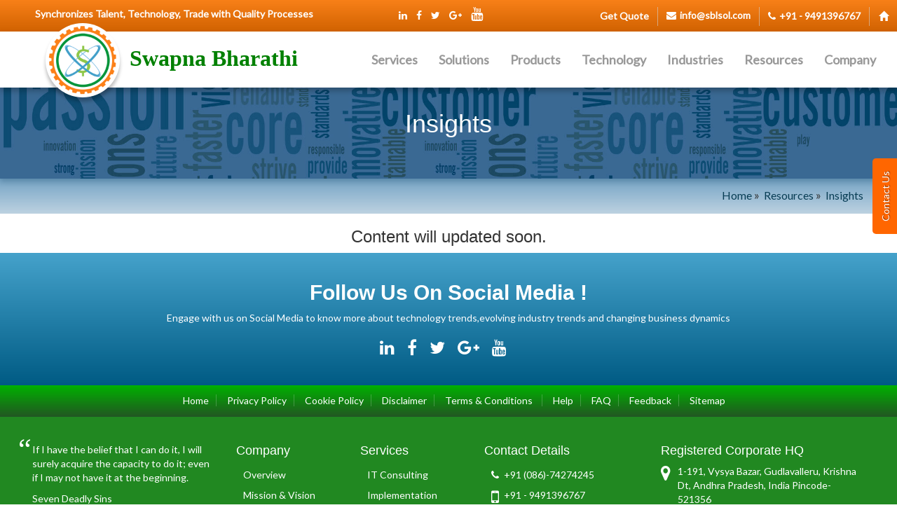

--- FILE ---
content_type: text/html; charset=utf-8
request_url: https://sblsol.com/Resources/Insights
body_size: 9114
content:
<!DOCTYPE html>
<html>
<head>
    <meta charset="utf-8">
    <meta name="viewport" content="width=device-width, initial-scale=1">
    
    <script src="https://ajax.googleapis.com/ajax/libs/jquery/3.2.1/jquery.min.js"></script>
    <script src="https://maxcdn.bootstrapcdn.com/bootstrap/3.3.7/js/bootstrap.min.js"></script>
    <link rel="stylesheet" href="https://www.w3schools.com/w3css/4/w3.css">
    <title>SBL Solutions - IT Services, Consulting, System Integration and IT Outsourcing</title>
    <link href="/Content/Site.css" rel="stylesheet" type="text/css" />
    <link href="/Content/bootstrap.min.css" rel="stylesheet" type="text/css" />
    <script src="/Scripts/modernizr-2.6.2.js"></script>
    <link href="/Content/Layout.css" rel="stylesheet" />
    <link href="/Content/index.css" rel="stylesheet" />
    <link rel="stylesheet" href="https://cdnjs.cloudflare.com/ajax/libs/font-awesome/4.7.0/css/font-awesome.min.css">
    <script src="https://maps.googleapis.com/maps/api/js?key=AIzaSyBu-916DdpKAjTmJNIgngS6HL_kDIKU0aU&callback=myMap"></script>
    <link href="/Content/Images/sbl_icon.ico" rel="shortcut icon" type="image/x-icon"/>
    <link href="https://fonts.googleapis.com/css?family=Lato" rel="stylesheet">
    <link rel="stylesheet" href="https://cdnjs.cloudflare.com/ajax/libs/fancybox/2.1.5/jquery.fancybox.min.css" media="screen">
    <script src="https://cdnjs.cloudflare.com/ajax/libs/fancybox/2.1.5/jquery.fancybox.min.js"></script>
    <script src="/Content/Layout.js"></script>
    <link href="/Content/InnerBanners.css" rel="stylesheet" />
    <link href="/Content/corevalues.css" rel="stylesheet" />

   

</head>

<body>

    
    <div class="topnavbar row">
        <div class="col-lg-5 col-md-5 col-sm-9 col-xs-8 details">Synchronizes Talent, Technology, Trade with Quality Processes</div>
       
         <div class="col-lg-2 col-md-2 hidden-sm hidden-xs socialontop">
            <a href="https://www.linkedin.com/company/swapna-bharathi-learning-solutions-pvt-ltd/" target="_blank"><i class="fa fa-linkedin"></i></a>
            <a target="_blank" href="#"><i class="fa fa-facebook"></i></a>
            <a target="_blank" href="https://twitter.com/sblsol"><i class="fa fa-twitter"></i></a>
            <a target="_blank" href="https://plus.google.com/108141544107068856344"><i class="fa fa-google-plus"></i></a>
            <a href="https://www.youtube.com/channel/UCrXJyXhOTtrcJNWQWjEn4UQ?view_as=subscriber" target="_blank"><i class="fa fa-youtube"></i></a>
         </div>
      
         <div class="col-lg-5 col-md-5 hidden-sm hidden-xs" style="padding-right:0px;padding-left:0px;height:27px;float: right;">
            <div class="homediv"><a class="homeicona hidden-sm hidden-xs" href="/Home/index"><span class="glyphicon glyphicon-home homeicon"></span></a></div>
            <div class="phonesection"><i class="fa fa-phone" style="margin-right:5px"></i>+91 - 9491396767</div>
            <div class="mailsection"><i class="fa fa-envelope" style="margin-right:5px"></i><a href="/cdn-cgi/l/email-protection" class="__cf_email__" data-cfemail="0b62656d644b78696778646725686466">[email&#160;protected]</a></div>
            <div class="GetQuote" ><a data-toggle="modal" data-target="#quoteModal" class="freequote" style="text-decoration:none;color:white">Get Quote</a></div>
         </div>


         <div class="col-xs-4 col-sm-3 hidden-lg hidden-md topnavicons" style="margin-top:10px"><a href="/Home/index"><span class="glyphicon glyphicon-home" style="float:left;color:white;margin-right:20px;top: -2px;"></span></a><a href="/Company/Contact"><i class="fa fa-envelope" style="float:left;color:white;margin-right:20px;"></i></a><a href="/Company/Contact"><i class="fa fa-phone" style="float:left;color:white;"></i></a></div>
    </div>

    <nav class="navbar navbar-inverse" id="navbar">
        <div class="container-fluid navcontainer">
            <div class="navbar-header">
                
                <button type="button" class="navbar-toggle">
                    <span class="icon-bar"></span>
                    <span class="icon-bar"></span>
                    <span class="icon-bar"></span>
                </button>
                <a class="navbar-brand" href="/Home/index">
                    <div class="LogoContainer">
                        <img src="/Content/Images/sbl_logo.png" />
                    </div>
                    <div class="industryname">
                        <p class="CompanyName">Swapna<br class="br"> Bharathi</p>
                        
                    </div>


                </a>
            </div>
            <div class="collapse navbar-collapse" id="myNavbar">

             
                <ul class="nav navbar-nav menu secondnav hidden-xs">
                    <li class="dropdown">
                        <a class="dropbtn" href="/Services/ExploreAll">Services</a>
                        <div class="dropdown-content">
                            <div class="row">
                                <a href="/Services/ExploreAll">
                                    <div class="rowblock rowblock1 col-lg-4 col-md-4 col-sm-4">
                                        <div class="linkimg">
                                            <img src="/Content/Images/ServicesIcons/exploreall.svg" />
                                        </div>
                                        <p class="linkcontent">Explore <br>All</p>
                                        <div class="blockoverlay">
                                        </div>
                                    </div>
                                </a>
                                <a href="/Services/ITconsulting">
                                    <div class="rowblock rowblock1 col-lg-4 col-md-4 col-sm-4">
                                        <div class="linkimg">
                                            <img src="/Content/Images/ServicesIcons/it_consulting.svg" />
                                        </div>
                                        <p class="linkcontent">IT Consulting <br>& Advisory</p>
                                        <div class="blockoverlay">
                                        </div>
                                    </div>
                                </a>
                                <a href="/Services/DigitalBusiness">
                                    <div class="rowblock rowblock2 col-lg-4 col-md-4 col-sm-4">
                                        <div class="linkimg">
                                            <img src="/Content/Images/ServicesIcons/digital-marketing.svg" />
                                        </div>
                                        <p class="linkcontent">Digital<br> Business</p>
                                        <div class="blockoverlay">
                                        </div>
                                    </div>
                                </a>
                                <a href="/Services/ImplementationServices">
                                    <div class="rowblock rowblock1 col-lg-4 col-md-4 col-sm-4">
                                        <div class="linkimg">
                                            <img src="/Content/Images/ServicesIcons/software_training.svg" />
                                        </div>
                                        <p class="linkcontent">Implementation<br> Services</p>
                                        <div class="blockoverlay">
                                        </div>
                                    </div>
                                </a>
                                <a href="/Services/ProductEngineering">
                                    <div class="rowblock rowblock1 col-lg-4 col-md-4 col-sm-4">
                                        <div class="linkimg">
                                            <img src="/Content/Images/ServicesIcons/managed_services.svg" />
                                        </div>
                                        <p class="linkcontent">Product<br> Engineering</p>
                                        <div class="blockoverlay">
                                        </div>
                                    </div>
                                </a>
                                <a href="/Services/ManagedServices">
                                    <div class="rowblock rowblock2 col-lg-4 col-md-4 col-sm-4">
                                        <div class="linkimg">
                                            <img src="/Content/Images/ServicesIcons/advisory_services.svg" />                                           
                                        </div>
                                        <p class="linkcontent"> Managed<br> Services</p>
                                        <div class="blockoverlay">
                                        </div>
                                    </div>
                                </a>
                                <a href="/Services/SoftwareDevelopement">
                                    <div class="rowblock rowblock3 col-lg-4 col-md-4 col-sm-4">
                                        <div class="linkimg">
                                            <img src="/Content/Images/ServicesIcons/software development.svg" />
                                        </div>
                                        <p class="linkcontent">Software Development<br> Services</p>
                                        <div class="blockoverlay">
                                        </div>
                                    </div>
                                </a>
                                <a href="/Services/LearningAndDevelopement">
                                    <div class="rowblock rowblock3 col-lg-4 col-md-4 col-sm-4">
                                        <div class="linkimg">
                                            <img src="/Content/Images/ServicesIcons/learning.svg" />
                                        </div>
                                        <p class="linkcontent">Learning &<br>Development<br>Services</p>
                                        <div class="blockoverlay">
                                        </div>
                                    </div>
                                </a>
                               
                                
                                <a href="/Services/QualityAssurance">
                                    <div class="rowblock col-lg-4 col-md-4 col-sm-4">
                                        <div class="linkimg">
                                            <img src="/Content/Images/ServicesIcons/implementation_services.svg" />
                                        </div>
                                        <p class="linkcontent">Quality<br>Engineering &<br>Assurance </p>
                                        <div class="blockoverlay">
                                        </div>
                                    </div>
                                </a>

                            </div>
                        </div>
                    </li>


                    <li class="dropdown">
                        <a class="dropbtn" href="/Solutions/ExploreAll">Solutions</a>
                        <div class="dropdown-content">
                            <div class="row">
                                <a href="/Solutions/ExploreAll">
                                    <div class="rowblock rowblock1 col-lg-4 col-md-4 col-sm-4">
                                        <div class="linkimg">
                                            <img src="/Content/Images/SolutionsIcons/exploreall.svg" />
                                        </div>
                                        <p class="linkcontent">Explore<br> All</p>
                                        <div class="blockoverlay">
                                        </div>
                                    </div>
                                </a>
                                <a href="/Solutions/Analytics">
                                    <div class="rowblock rowblock1 col-lg-4 col-md-4 col-sm-4">
                                        <div class="linkimg">
                                            <img src="/Content/Images/SolutionsIcons/analytics.svg" />
                                        </div>
                                        <p class="linkcontent">Analytics</p>
                                        <div class="blockoverlay">
                                        </div>
                                    </div>
                                </a>
                                <a href="/Solutions/Enterprise">
                                    <div class="rowblock rowblock2 col-lg-4 col-md-4 col-sm-4">
                                        <div class="linkimg">
                                            <img src="/Content/Images/SolutionsIcons/enterprise.svg" />
                                        </div>
                                        <p class="linkcontent">Enterprise</p>
                                        <div class="blockoverlay">
                                        </div>
                                    </div>
                                </a>
                                <a href="/Solutions/Mobility">
                                    <div class="rowblock rowblock3 col-lg-4 col-md-4 col-sm-4">
                                        <div class="linkimg">
                                            <img src="/Content/Images/SolutionsIcons/mobility.svg" />
                                        </div>
                                        <p class="linkcontent">Mobility</p>
                                        <div class="blockoverlay">
                                        </div>
                                    </div>
                                </a>
                                <a href="/Solutions/ECommerce">
                                    <div class="rowblock rowblock3 col-lg-4 col-md-4 col-sm-4">
                                        <div class="linkimg">
                                            <img src="/Content/Images/SolutionsIcons/ecommerce.svg" />
                                        </div>
                                        <p class="linkcontent">ECommerce</p>
                                        <div class="blockoverlay">
                                        </div>
                                    </div>
                                </a>
                                <a href="/Solutions/Platform">
                                    <div class="rowblock col-lg-4 col-md-4 col-sm-4">
                                        <div class="linkimg">
                                            <img src="/Content/Images/SolutionsIcons/platform.svg" />
                                        </div>
                                        <p class="linkcontent">Platform<br>Software</p>
                                        <div class="blockoverlay">
                                        </div>
                                    </div>
                                </a>
                            </div>
                        </div>
                    </li>


                    <li class="dropdown Productsli">
                        <a class="dropbtn" href="/Products/ExploreAll">Products</a>
                        <div class="dropdown-content">
                            <div class="row">
                                <a href="/Products/CloudApplications">
                                    <div class="rowblock rowblock1 col-lg-6 col-md-6 col-sm-6">
                                        <div class="linkimg">
                                            <img src="/Content/Images/ProductIcons/clouding_applications.svg" />
                                        </div>
                                        <p class="linkcontent">Cloud<br> Applications</p>
                                        <div class="blockoverlay">
                                        </div>
                                    </div>
                                </a>
                                <a href="/Products/SaasApplications">
                                    <div class="rowblock rowblock2 col-lg-6 col-md-6 col-sm-6">
                                        <div class="linkimg">
                                            <img src="/Content/Images/ProductIcons/saas_application.svg" />
                                        </div>
                                        <p class="linkcontent">SaaS<br> Applications</p>
                                        <div class="blockoverlay">
                                        </div>
                                    </div>
                                </a>
                                <a href="/Products/MobileApplications">
                                    <div class="rowblock rowblock3 col-lg-6 col-md-6 col-sm-6">
                                        <div class="linkimg">
                                            <img src="/Content/Images/ProductIcons/mobile_application.svg" />
                                        </div>
                                        <p class="linkcontent">Mobile<br> Applications</p>
                                        <div class="blockoverlay">
                                        </div>
                                    </div>
                                </a>
                                <a href="/Products/ERPApplications">
                                    <div class="rowblock col-lg-6 col-md-6 col-sm-6">
                                        <div class="linkimg">
                                            <img src="/Content/Images/ProductIcons/erp_application.svg" />
                                        </div>
                                        <p class="linkcontent">ERP <br>Applications</p>
                                        <div class="blockoverlay">
                                        </div>
                                    </div>
                                </a>
                            </div>
                        </div>
                    </li>

                    <li class="dropdown">
                        <a class="dropbtn" href="/Technologies/ExploreAll">Technology</a>
                        <div class="dropdown-content">
                            <div class="row">
                                <a href="/Technologies/Microsoft">
                                    <div class="rowblock rowblock1 col-lg-4 col-md-4 col-sm-4">
                                        <div class="linkimg">
                                            <img src="/Content/Images/TechnologyIcons/microsoft_practise.svg" />
                                        </div>
                                        <p class="linkcontent">Microsoft Practice</p>
                                        <div class="blockoverlay">
                                        </div>
                                    </div>
                                </a>
                                                                                            
                                <a href="/Technologies/EnterpriseJava">
                                    <div class="rowblock rowblock1 col-lg-4 col-md-4 col-sm-4">
                                        <div class="linkimg">
                                            <img src="/Content/Images/TechnologyIcons/java.svg" />
                                        </div>
                                        <p class="linkcontent">Enterprise Java Practice</p>
                                        <div class="blockoverlay">
                                        </div>
                                    </div>
                                </a>
                                <a href="/Technologies/OpenSource">
                                    <div class="rowblock rowblock2 col-lg-4 col-md-4 col-sm-4">
                                        <div class="linkimg">
                                            <img src="/Content/Images/TechnologyIcons/opensource.svg" />
                                        </div>
                                        <p class="linkcontent"> Open Source Practice</p>
                                        <div class="blockoverlay">
                                        </div>
                                    </div>
                                </a>
                                <a href="#">
                                    <div class="rowblock rowblock1 col-lg-4 col-md-4 col-sm-4">
                                        <div class="linkimg">
                                            <img src="/Content/Images/SolutionsIcons/platform.svg" />
                                        </div>
                                        <p class="linkcontent"> MEAN STACK Practice</p>
                                        <div class="blockoverlay">
                                        </div>
                                    </div>
                                </a>                       
                                <a href="#">
                                    <div class="rowblock rowblock1 col-lg-4 col-md-4 col-sm-4">
                                        <div class="linkimg">
                                            <img src="/Content/Images/TechnologyIcons/iot.svg" />
                                        </div>
                                        <p class="linkcontent">IOT<br>Practice</p>
                                        <div class="blockoverlay">
                                        </div>
                                    </div>
                                </a>
                                <a href="/Technologies/MobilityPlatforms">
                                    <div class="rowblock rowblock2 col-lg-4 col-md-4 col-sm-4">
                                        <div class="linkimg">
                                            <img src="/Content/Images/ProductIcons/mobile_application.svg" />
                                        </div>
                                        <p class="linkcontent">Mobility <br>Platforms</p>
                                        <div class="blockoverlay">
                                        </div>
                                    </div>
                                </a>
                                <a href="/Technologies/EnterprisePlatforms">
                                    <div class="rowblock rowblock3 col-lg-4 col-md-4 col-sm-4">
                                        <div class="linkimg">
                                            <img src="/Content/Images/CompanyIcons/infrastructure.svg" />
                                        </div>
                                        <p class="linkcontent">Enterprise<br>Platforms</p>
                                        <div class="blockoverlay">
                                        </div>
                                    </div>
                                </a>
                                <a href="#">
                                    <div class="rowblock rowblock3 col-lg-4 col-md-4 col-sm-4">
                                        <div class="linkimg">
                                            <img src="/Content/Images/ProductIcons/saas_application.svg" />
                                        </div>
                                        <p class="linkcontent"> Cloud Computing</p>
                                        <div class="blockoverlay">
                                        </div>
                                    </div>
                                </a>
                                <a href="#">
                                    <div class="rowblock col-lg-4 col-md-4 col-sm-4">
                                        <div class="linkimg">
                                            <img src="/Content/Images/SolutionsIcons/ecommerce.svg" />
                                        </div>
                                        <p class="linkcontent">ECommerce Practice</p>
                                        <div class="blockoverlay">
                                        </div>
                                    </div>
                                </a>
                            </div>
                        </div>
                        </li>

                    <li class="dropdown Industriesli">
                        <a class="dropbtn" href="/Industries/ExploreAll">Industries</a>
                        <div class="dropdown-content">
                            <div class="row">
                                <a href="/Industries/ExploreAll">
                                    <div class="rowblock rowblock1 col-lg-2 col-md-2 col-sm-2">
                                        <div class="linkimg">
                                            <img src="/Content/Images/IndustryIcons/exploreall.svg" />
                                        </div>
                                        <p class="linkcontent"> Explore<br> All</p>
                                        <div class="blockoverlay">
                                        </div>
                                    </div>
                                </a>
                                <a href="/Industries/Automotive">
                                    <div class="rowblock rowblock1 col-lg-2 col-md-2 col-sm-2">
                                        <div class="linkimg">
                                            <img src="/Content/Images/IndustryIcons/automotive.svg" />
                                        </div>
                                        <p class="linkcontent"> Automotive</p>
                                        <div class="blockoverlay">
                                        </div>
                                    </div>
                                </a>
                                <a href="/Industries/Banking">
                                    <div class="rowblock rowblock1 col-lg-2 col-md-2 col-sm-2">
                                        <div class="linkimg">
                                            <img src="/Content/Images/IndustryIcons/banking.svg" />
                                        </div>
                                        <p class="linkcontent">Banking</p>
                                        <div class="blockoverlay">
                                        </div>
                                    </div>
                                </a>
                                <a href="/Industries/ConsumerElectronics">
                                    <div class="rowblock rowblock1 col-lg-2 col-md-2 col-sm-2">
                                        <div class="linkimg">
                                            <img src="/Content/Images/IndustryIcons/consumer_electronics.svg" />
                                        </div>
                                        <p class="linkcontent">Consumer Electronics</p>
                                        <div class="blockoverlay">
                                        </div>
                                    </div>
                                </a>
                                <a href="/Industries/ConsumerGoods">
                                    <div class="rowblock rowblock2 col-lg-2 col-md-2 col-sm-2">
                                        <div class="linkimg">
                                            <img src="/Content/Images/IndustryIcons/consumer_packged_goods.svg" />
                                        </div>
                                        <p class="linkcontent">Consumer Packed Goods</p>
                                        <div class="blockoverlay">
                                        </div>
                                    </div>
                                </a>
                                <a href="/Industries/Education">
                                    <div class="rowblock rowblock1 col-lg-2 col-md-2 col-sm-2">
                                        <div class="linkimg">
                                            <img src="/Content/Images/IndustryIcons/education.svg" />
                                        </div>
                                        <p class="linkcontent">Education</p>
                                        <div class="blockoverlay">
                                        </div>
                                    </div>
                                </a>
                                <a href="/Industries/Energy">
                                    <div class="rowblock rowblock1 col-lg-2 col-md-2 col-sm-2">
                                        <div class="linkimg">
                                            <img src="/Content/Images/IndustryIcons/energy.svg" />
                                        </div>
                                        <p class="linkcontent">Energy</p>
                                        <div class="blockoverlay">
                                        </div>
                                    </div>
                                </a>
                                <a href="/Industries/Engineering">
                                    <div class="rowblock rowblock1 col-lg-2 col-md-2 col-sm-2">
                                        <div class="linkimg">
                                            <img src="/Content/Images/IndustryIcons/engineering_construction.svg" />
                                        </div>
                                        <p class="linkcontent">Engineering & Construction</p>
                                        <div class="blockoverlay">
                                        </div>
                                    </div>
                                </a>
                                <a href="/Industries/HealthCare">
                                    <div class="rowblock rowblock1 col-lg-2 col-md-2 col-sm-2">
                                        <div class="linkimg">
                                            <img src="/Content/Images/IndustryIcons/healthcare.svg" />
                                        </div>
                                        <p class="linkcontent">Health Care</p>
                                        <div class="blockoverlay">
                                        </div>
                                    </div>
                                </a>
                                <a href="/Industries/HiTech">
                                    <div class="rowblock rowblock2 col-lg-2 col-md-2 col-sm-2">
                                        <div class="linkimg">
                                            <img src="/Content/Images/IndustryIcons/hi_tech.svg" />
                                        </div>
                                        <p class="linkcontent">Hi-Tech</p>
                                        <div class="blockoverlay">
                                        </div>
                                    </div>
                                </a>
                                <a href="/Industries/Insurance">
                                    <div class="rowblock rowblock1 col-lg-2 col-md-2 col-sm-2">
                                        <div class="linkimg">
                                            <img src="/Content/Images/IndustryIcons/insurance.svg" />
                                        </div>
                                        <p class="linkcontent">Insurance</p>
                                        <div class="blockoverlay">
                                        </div>
                                    </div>
                                </a>
                                <a href="/Industries/Manufacturing">
                                    <div class="rowblock rowblock1 col-lg-2 col-md-2 col-sm-2">
                                        <div class="linkimg">
                                            <img src="/Content/Images/IndustryIcons/manufacturing.svg" />
                                        </div>
                                        <p class="linkcontent">Manufacturing</p>
                                        <div class="blockoverlay">
                                        </div>
                                    </div>
                                </a>
                                <a href="/Industries/Media">
                                    <div class="rowblock rowblock1 col-lg-2 col-md-2 col-sm-2">
                                        <div class="linkimg">
                                            <img src="/Content/Images/IndustryIcons/media_entertainment.svg" />
                                        </div>
                                        <p class="linkcontent">Media & Entertainment</p>
                                        <div class="blockoverlay">
                                        </div>
                                    </div>
                                </a>
                                <a href="/Industries/Oil">
                                    <div class="rowblock rowblock1 col-lg-2 col-md-2 col-sm-2">
                                        <div class="linkimg">
                                            <img src="/Content/Images/IndustryIcons/oil_gas.svg" />
                                        </div>
                                        <p class="linkcontent">Oil & Gas</p>
                                        <div class="blockoverlay">
                                        </div>
                                    </div>
                                </a>
                                <a href="/Industries/Pharmaceutical">
                                    <div class="rowblock rowblock2 col-lg-2 col-md-2 col-sm-2">
                                        <div class="linkimg">
                                            <img src="/Content/Images/IndustryIcons/pharma.svg" />
                                        </div>
                                        <p class="linkcontent">Pharmaceutical</p>
                                        <div class="blockoverlay">
                                        </div>
                                    </div>
                                </a>
                                <a href="/Industries/FinancialServices">
                                    <div class="rowblock rowblock3 col-lg-2 col-md-2 col-sm-2">
                                        <div class="linkimg">
                                            <img src="/Content/Images/IndustryIcons/financial_services.svg" />
                                           </div>
                                        <p class="linkcontent">Financial<br>Services</p>
                                        <div class="blockoverlay">
                                        </div>
                                    </div>
                                </a>
                                <a href="/Industries/ProfessionalServices">
                                    <div class="rowblock rowblock3 col-lg-2 col-md-2 col-sm-2">
                                        <div class="linkimg">
                                            <img src="/Content/Images/IndustryIcons/professional_services.svg" />
                                        </div>
                                        <p class="linkcontent">Professional Services</p>
                                        <div class="blockoverlay">
                                        </div>
                                    </div>
                                </a>
                                <a href="/Industries/PublicSector">
                                    <div class="rowblock rowblock3 col-lg-2 col-md-2 col-sm-2">
                                        <div class="linkimg">
                                            <img src="/Content/Images/IndustryIcons/public_sector.svg" />
                                        </div>
                                        <p class="linkcontent">Public Sector</p>
                                        <div class="blockoverlay">
                                        </div>
                                    </div>
                                </a>
                                <a href="/Industries/Retail">
                                    <div class="rowblock rowblock3 col-lg-2 col-md-2 col-sm-2">
                                        <div class="linkimg">
                                            <img src="/Content/Images/IndustryIcons/retail.svg" />
                                        </div>
                                        <p class="linkcontent">Retail</p>
                                        <div class="blockoverlay">
                                        </div>
                                    </div>
                                </a>
                                <a href="/Industries/TravelTransportation">
                                    <div class="rowblock  col-lg-2 col-md-2 col-sm-2">
                                        <div class="linkimg">
                                            <img src="/Content/Images/IndustryIcons/transportation.svg" />
                                        </div>
                                        <p class="linkcontent">Transportation & Travel</p>
                                        <div class="blockoverlay">
                                        </div>
                                    </div>
                                </a>
                            </div>
                        </div>
                    </li>

                    <li class="dropdown Insightsli">
                        <a class="dropbtn" href="/Resources/ExploreAll">Resources</a>
                        <div class="dropdown-content Insights-content">
                            <div class="row">
                                <a href="/Resources/ExploreAll">
                                    <div class="rowblock rowblock1 col-lg-3 col-md-3 col-sm-3">
                                        <div class="linkimg">
                                            <img src="/Content/Images/Resources/exploreall.svg" />
                                        </div>
                                        <p class="linkcontent">Explore<br> All</p>
                                        <div class="blockoverlay">
                                        </div>
                                    </div>
                                </a>
                                <a href="/Resources/Portfolio">
                                    <div class="rowblock rowblock1 col-lg-3 col-md-3 col-sm-3">
                                        <div class="linkimg">
                                            <img src="/Content/Images/Resources/our_portfolio.svg" />
                                        </div>
                                        <p class="linkcontent">Our<br> Portfolio</p>
                                        <div class="blockoverlay">
                                        </div>
                                    </div>
                                </a>
                                <a href="/Resources/Testimonials">
                                    <div class="rowblock rowblock1 col-lg-3 col-md-3 col-sm-3">
                                        <div class="linkimg">
                                            <img src="/Content/Images/Resources/testimonials.svg" />
                                        </div>
                                        <p class="linkcontent">Testimonials</p>
                                        <div class="blockoverlay">
                                        </div>
                                    </div>
                                </a>
                                <a href="/Resources/Blogs">
                                    <div class="rowblock rowblock2 col-lg-3 col-md-3 col-sm-3">
                                        <div class="linkimg">
                                            <img src="/Content/Images/Resources/blog.svg" />
                                        </div>
                                        <p class="linkcontent">Blogs</p>
                                        <div class="blockoverlay">
                                        </div>
                                    </div>
                                </a>
                                <a href="/Resources/Insights">
                                    <div class="rowblock rowblock1 col-lg-3 col-md-3 col-sm-3">
                                        <div class="linkimg">
                                            <img src="/Content/Images/Resources/insights.svg" />
                                        </div>
                                        <p class="linkcontent">Insights</p>
                                        <div class="blockoverlay">
                                        </div>
                                    </div>
                                </a>
                                <a href="/Resources/WhitePapers">
                                    <div class="rowblock rowblock1 col-lg-3 col-md-3 col-sm-3">
                                        <div class="linkimg">
                                            <img src="/Content/Images/Resources/white_papers.svg" />
                                        </div>
                                        <p class="linkcontent">White<br> Papers</p>
                                        <div class="blockoverlay">
                                        </div>
                                    </div>
                                </a>
                                <a href="/Resources/Brochures">
                                    <div class="rowblock rowblock1 col-lg-3 col-md-3 col-sm-3">
                                        <div class="linkimg">
                                            <img src="/Content/Images/Resources/brochure.svg" />
                                        </div>
                                        <p class="linkcontent">Brochures</p>
                                        <div class="blockoverlay">
                                        </div>
                                    </div>
                                </a>
                                <a href="/Resources/CaseStudies">
                                    <div class="rowblock rowblock2 col-lg-3 col-md-3 col-sm-3">
                                        <div class="linkimg">
                                            <img src="/Content/Images/Resources/case_studies.svg" />
                                        </div>
                                        <p class="linkcontent">Case<br> Studies</p>
                                        <div class="blockoverlay">
                                        </div>
                                    </div>
                                </a>
                                <a href="/Resources/Infographics">
                                    <div class="rowblock rowblock3 col-lg-3 col-md-3 col-sm-3">
                                        <div class="linkimg">
                                            <img src="/Content/Images/Resources/infographics.svg" />
                                        </div>
                                        <p class="linkcontent">Infographics</p>
                                        <div class="blockoverlay">
                                        </div>
                                    </div>
                                </a>
                                <a href="/Resources/PhotoGallery">
                                    <div class="rowblock rowblock3 col-lg-3 col-md-3 col-sm-3">
                                        <div class="linkimg">
                                            <img src="/Content/Images/Resources/photo_gallery.svg" />
                                        </div>
                                        <p class="linkcontent">Photo<br> Gallery</p>
                                        <div class="blockoverlay">
                                        </div>
                                    </div>
                                </a>

                                <a href="/Resources/Videos">
                                    <div class="rowblock rowblock3 col-lg-3 col-md-3 col-sm-3">
                                        <div class="linkimg">
                                            <img src="/Content/Images/Resources/videos.svg" />
                                        </div>
                                        <p class="linkcontent">Audio Video Podcasts</p>
                                        <div class="blockoverlay">
                                        </div>
                                    </div>
                                </a>                             
                                <a href="/Resources/Events">
                                    <div class="rowblock  col-lg-3 col-md-3 col-sm-3">
                                        <div class="linkimg">
                                            <img src="/Content/Images/Resources/events.svg" />
                                        </div>
                                        <p class="linkcontent">Events</p>
                                        <div class="blockoverlay">
                                        </div>
                                    </div>
                                </a>                                                                                                                 
                            </div>
                        </div>
                    </li>

                    <li class="dropdown Companyli">
                        <a class="dropbtn" href="/Company/ExploreAll">Company</a>
                        <div class="dropdown-content">
                            <div class="row">
                                <a href="/Company/ExploreAll">
                                    <div class="rowblock rowblock1 col-lg-2 col-md-2 col-sm-2">
                                        <div class="linkimg">
                                            <img src="/Content/Images/CompanyIcons/exploreall.svg" />
                                        </div>
                                        <p class="linkcontent">Explore<br> All</p>
                                        <div class="blockoverlay">
                                        </div>
                                    </div>
                                </a>
                                <a href="/Company/Overview">
                                    <div class="rowblock rowblock1 col-lg-2 col-md-2 col-sm-2">
                                        <div class="linkimg">
                                            <img src="/Content/Images/CompanyIcons/overview.svg" />
                                        </div>
                                        <p class="linkcontent">Overview</p>
                                        <div class="blockoverlay">
                                        </div>
                                    </div>
                                </a>
                                <a href="/Company/Mission">
                                    <div class="rowblock rowblock1 col-lg-2 col-md-2 col-sm-2">
                                        <div class="linkimg">
                                            <img src="/Content/Images/CompanyIcons/mission_vision.svg" />
                                        </div>
                                        <p class="linkcontent">Mission <br>& Vision</p>
                                        <div class="blockoverlay">
                                        </div>
                                    </div>
                                </a>
                                <a href="/Company/CoreValues">
                                    <div class="rowblock rowblock1 col-lg-2 col-md-2 col-sm-2">
                                        <div class="linkimg">
                                            <img src="/Content/Images/CompanyIcons/our_core_values.svg" />
                                        </div>
                                        <p class="linkcontent">Our <br>Core Values</p>
                                        <div class="blockoverlay">
                                        </div>
                                    </div>
                                </a>
                                <a href="/Company/Leadership">
                                    <div class="rowblock rowblock2 col-lg-2 col-md-2 col-sm-2">
                                        <div class="linkimg">
                                            <img src="/Content/Images/CompanyIcons/leadership.svg" />
                                        </div>
                                        <p class="linkcontent">Leadership</p>
                                        <div class="blockoverlay">
                                        </div>
                                    </div>
                                </a>
                                <a href="/Company/Team">
                                    <div class="rowblock rowblock1 col-lg-2 col-md-2 col-sm-2">
                                        <div class="linkimg">
                                            <img src="/Content/Images/CompanyIcons/core_team.svg" />
                                        </div>
                                        <p class="linkcontent">Team</p>
                                        <div class="blockoverlay">
                                        </div>
                                    </div>
                                </a>
                                <a href="/Company/Clients">
                                    <div class="rowblock rowblock1 col-lg-2 col-md-2 col-sm-2">
                                        <div class="linkimg">
                                            <img src="/Content/Images/CompanyIcons/clients.svg" />
                                        </div>
                                        <p class="linkcontent">Clients</p>
                                        <div class="blockoverlay">
                                        </div>
                                    </div>
                                </a>
                                <a href="/Company/PartnersAliances">
                                    <div class="rowblock rowblock1 col-lg-2 col-md-2 col-sm-2">
                                        <div class="linkimg">
                                            <img src="/Content/Images/CompanyIcons/partners.svg" />
                                        </div>
                                        <p class="linkcontent">Partners<br> & Alliances</p>
                                        <div class="blockoverlay">
                                        </div>
                                    </div>
                                </a>
                                <a href="/Company/QualityAssurance">
                                    <div class="rowblock rowblock1 col-lg-2 col-md-2 col-sm-2">
                                        <div class="linkimg">
                                            <img src="/Content/Images/CompanyIcons/quality.svg" />
                                        </div>
                                        <p class="linkcontent">Our<br>Quality <br>Policy</p>
                                        <div class="blockoverlay">
                                        </div>
                                    </div>
                                </a>
                                <a href="/Company/Careers">
                                    <div class="rowblock rowblock2 col-lg-2 col-md-2 col-sm-2">
                                        <div class="linkimg">
                                            <img src="/Content/Images/CompanyIcons/career.svg" />
                                        </div>
                                        <p class="linkcontent">Careers</p>
                                        <div class="blockoverlay">
                                        </div>
                                    </div>
                                </a>

                                <a href="/Company/NewsRoom">
                                    <div class="rowblock rowblock3 col-lg-2 col-md-2 col-sm-2">
                                        <div class="linkimg">
                                            <img src="/Content/Images/CompanyIcons/newsroom.svg" />
                                        </div>
                                        <p class="linkcontent">News Room</p>
                                        <div class="blockoverlay">
                                        </div>
                                    </div>
                                </a>
                                <a href="/Company/Infrastructure">
                                    <div class="rowblock rowblock3 col-lg-2 col-md-2 col-sm-2">
                                        <div class="linkimg">
                                            <img src="/Content/Images/CompanyIcons/infrastructure.svg" />
                                        </div>
                                        <p class="linkcontent">Enterprise IT<br>Infrastructure</p>
                                        <div class="blockoverlay">
                                        </div>
                                    </div>
                                </a>
                                <a href="/Company/CorporateResponsibility">
                                    <div class="rowblock rowblock3 col-lg-2 col-md-2 col-sm-2">
                                        <div class="linkimg">
                                            <img src="/Content/Images/CompanyIcons/corporate_responsibility.svg" />
                                        </div>
                                        <p class="linkcontent">Corporate<br> Responsibility</p>
                                        <div class="blockoverlay">
                                        </div>
                                    </div>
                                </a>
                                <a href="/Company/Investors">
                                    <div class="rowblock rowblock3 col-lg-2 col-md-2 col-sm-2">
                                        <div class="linkimg">
                                            <img src="/Content/Images/CompanyIcons/investors.svg" />
                                        </div>
                                        <p class="linkcontent">Investors</p>
                                        <div class="blockoverlay">
                                        </div>
                                    </div>
                                </a>
                                <a href="/Company/Contact">
                                    <div class="rowblock  col-lg-2 col-md-2 col-sm-2">
                                        <div class="linkimg">
                                            <img src="/Content/Images/CompanyIcons/call.svg" />
                                        </div>
                                        <p class="linkcontent">Contact Us</p>
                                        <div class="blockoverlay">
                                        </div>
                                    </div>
                                </a>
                            </div>
                        </div>
                    </li>

                 
                </ul>

               


            </div>
        </div>
    </nav>



    
    <div class="SideNavbar" id="SideNavbar">
        <a id="closesideNav" class="closesideNav">&times;</a>
        <div class="row" style="margin:15px;">
            <div class="col-md-6">

                <div class="sidebarLogo">
                    <img src="/Content/Images/sbl_logo.png" />
                </div>

                <div class="panel-group" id="accordion" role="tablist" aria-multiselectable="true">

                    <div class="panel panel-default">
                        <div class="panel-heading" role="tab" id="headingThree">
                            <h4 class="panel-title nocollapse">
                                <a href="/Home/Index" class="collapsed">
                                    Home
                                </a>
                            </h4>
                        </div>
                    </div>


                    <div class="panel panel-default">
                        <div class="panel-heading" role="tab" id="headingOne">
                            <h4 class="panel-title">
                                <a class="collapsed" role="button" data-toggle="collapse" data-parent="#accordion" href="#collapseOne" aria-expanded="false" aria-controls="collapseOne">
                                    Services
                                </a>
                            </h4>
                        </div>
                        <div id="collapseOne" class="panel-collapse collapse" role="tabpanel" aria-labelledby="headingOne">
                            <div class="panel-body">
                                <ul class="collapseUl">
                                    <li><a href="/Services/ExploreAll">Explore All</a></li>
                                    <li><a href="/Services/ITconsulting">IT Consulting & Advisory</a></li>
                                    <li><a href="/Services/ImplementationServices">Implementation Services</a></li>
                                    <li><a href="/Services/ManagedServices">Managed Services</a></li>
                                    <li><a href="/Services/SoftwareDevelopement">Software Development Services</a></li>
                                    <li><a href="/Services/LearningAndDevelopement">Learning & Development</a></li>
                                    <li><a href="/Services/DigitalBusiness">Digital Business</a></li>
                                    <li><a href="/Services/ProductEngineering">Product Engineering</a></li>
                                    <li><a href="/Services/QualityAssurance">Quality Engineering & Assurance</a></li>

                                </ul>
                            </div>
                        </div>
                    </div>
                    <div class="panel panel-default">
                        <div class="panel-heading" role="tab" id="headingTwo">
                            <h4 class="panel-title">
                                <a class="collapsed" role="button" data-toggle="collapse" data-parent="#accordion" href="#collapseTwo" aria-expanded="false" aria-controls="collapseTwo">
                                    Solutions
                                </a>
                            </h4>
                        </div>
                        <div id="collapseTwo" class="panel-collapse collapse" role="tabpanel" aria-labelledby="headingTwo">
                            <div class="panel-body">
                                <ul class="collapseUl">
                                    <li><a href="/Solutions/ExploreAll">Explore All</a></li>
                                    <li><a href="/Solutions/Analytics">Analytics</a></li>
                                    <li><a href="/Solutions/Enterprise">Enterprise</a></li>
                                    <li><a href="/Solutions/Mobility">Mobility</a></li>
                                    <li><a href="/Solutions/ECommerce">Ecommerce</a></li>
                                    <li><a href="/Solutions/Platform">Platform</a></li>
                                </ul>
                            </div>
                        </div>
                    </div>
                    <div class="panel panel-default">
                        <div class="panel-heading" role="tab" id="headingThree">
                            <h4 class="panel-title">
                                <a class="collapsed" role="button" data-toggle="collapse" data-parent="#accordion" href="#collapseThree" aria-expanded="false" aria-controls="collapseThree">
                                    Products
                                </a>
                            </h4>
                        </div>
                        <div id="collapseThree" class="panel-collapse collapse" role="tabpanel" aria-labelledby="headingThree">
                            <div class="panel-body">
                                <ul class="collapseUl">
                                    <li><a href="/Products/ExploreAll">Explore All</a></li>
                                    <li><a href="/Products/CloudApplications">Cloud Applications</a></li>
                                    <li><a href="/Products/SaasApplications">SaaS Applications</a></li>
                                    <li><a href="/Products/MobileApplications">Mobile Applications</a></li>
                                    <li><a href="/Products/ERPApplications">ERP Applications</a></li>
                                </ul>
                            </div>
                        </div>
                    </div>

                    <div class="panel panel-default">
                        <div class="panel-heading" role="tab" id="headingThree">
                            <h4 class="panel-title">
                                <a class="collapsed" role="button" data-toggle="collapse" data-parent="#accordion" href="#collapseTech" aria-expanded="false" aria-controls="collapseThree">
                                    Technology
                                </a>
                            </h4>
                        </div>
                        <div id="collapseTech" class="panel-collapse collapse" role="tabpanel" aria-labelledby="headingThree">
                            <div class="panel-body">
                                <ul class="collapseUl">
                                    <li><a href="/Technologies/ExploreAll">Explore All</a></li>
                                    <li><a href="/Technologies/Microsoft">Microsoft</a></li>
                                    <li><a href="/Technologies/EnterpriseJava">Enterprise Java</a></li>
                                    <li><a href="/Technologies/OpenSource">Open Source</a></li>
                                    <li><a href="/Technologies/MobilityPlatforms">Mobility Platforms</a></li>
                                    <li><a href="/Technologies/EnterprisePlatforms">Enterprise Platforms</a></li>
                                </ul>
                            </div>
                        </div>
                    </div>


                    <div class="panel panel-default">
                        <div class="panel-heading" role="tab" id="headingThree">
                            <h4 class="panel-title">
                                <a class="collapsed" role="button" data-toggle="collapse" data-parent="#accordion" href="#collapseFour" aria-expanded="false" aria-controls="collapseFour">
                                    Industries
                                </a>
                            </h4>
                        </div>
                        <div id="collapseFour" class="panel-collapse collapse" role="tabpanel" aria-labelledby="headingThree">
                            <div class="panel-body">
                                <ul class="collapseUl">
                                    <li><a href="/Industries/ExploreAll">Explore All</a></li>
                                    <li><a href="/Industries/Automotive">Automotive</a></li>
                                    <li><a href="/Industries/Banking">Banking</a></li>
                                    <li><a href="/Industries/ConsumerElectronics">Consumer Electronics</a></li>
                                    <li><a href="/Industries/ConsumerGoods">Consumer Packed Goods</a></li>
                                    <li><a href="/Industries/Education">Education</a></li>
                                    <li><a href="/Industries/Energy">Energy</a></li>
                                    <li><a href="/Industries/Engineering">Engineering & Construction</a></li>
                                    <li><a href="/Industries/Health">Health Care</a></li>
                                    <li><a href="/Industries/HiTech">Hi - Tech</a></li>
                                    <li><a href="/Industries/Insurance">Insurance</a></li>
                                    <li><a href="/Industries/Manufacturing">Manufacturing</a></li>
                                    <li><a href="/Industries/Media">Media & Entertainment</a></li>
                                    <li><a href="/Industries/Oil">Oil & Gas</a></li>
                                    <li><a href="/Industries/Pharmaceutical">Pharmaceutical</a></li>
                                    <li><a href="/Industries/FinancialServices">Financial Services</a></li>
                                    <li><a href="/Industries/ProfessionalServices">Professional Services</a></li>
                                    <li><a href="/Industries/PublicSector">Public Sector</a></li>
                                    <li><a href="/Industries/Retail">Retail</a></li>
                                    <li><a href="/Industries/TravelTransportation">Travel & Transportation </a></li>
                                </ul>
                            </div>
                        </div>
                    </div>
                    <div class="panel panel-default">
                        <div class="panel-heading" role="tab" id="headingThree">
                            <h4 class="panel-title">
                                <a class="collapsed" role="button" data-toggle="collapse" data-parent="#accordion" href="#collapseFive" aria-expanded="false" aria-controls="collapseFive">
                                    Resources
                                </a>
                            </h4>
                        </div>
                        <div id="collapseFive" class="panel-collapse collapse" role="tabpanel" aria-labelledby="headingThree">
                            <div class="panel-body">
                                <ul class="collapseUl">
                                    <li><a href="/Resources/ExploreAll">Explore All</a></li>
                                    <li><a href="/Resources/Portfolio">Our Portfolio</a></li>
                                    <li><a href="/Resources/Testimonials">Testimonials</a></li>
                                    <li><a href="/Resources/Blogs">Blogs</a></li>
                                    <li><a href="/Resources/Insights">Insights</a></li>
                                    <li><a href="/Resources/WhitePapers">White Papers</a></li>
                                    <li><a href="/Resources/Brochures">Brochures</a></li>
                                    <li><a href="/Resources/CaseStudies">Case Studies</a></li>
                                    <li><a href="/Resources/Infographics">Infographics</a></li>
                                    <li><a href="/Resources/PhotoGallery">Photo Gallery</a></li>
                                    <li><a href="/Resources/Videos">Audio Videos Podcasts</a></li>
                                    <li><a href="/Resources/Events">Events</a></li>
                                </ul>
                            </div>
                        </div>
                    </div>
                    <div class="panel panel-default">
                        <div class="panel-heading" role="tab" id="headingThree">
                            <h4 class="panel-title">
                                <a class="collapsed" role="button" data-toggle="collapse" data-parent="#accordion" href="#collapseSix" aria-expanded="false" aria-controls="collapseSix">
                                    Company
                                </a>
                            </h4>
                        </div>
                        <div id="collapseSix" class="panel-collapse collapse" role="tabpanel" aria-labelledby="headingThree">
                            <div class="panel-body">
                                <ul class="collapseUl">
                                    <li><a href="/Company/ExploreAll">Explore All</a></li>
                                    <li><a href="/Company/Overview">Overview</a></li>
                                    <li><a href="/Company/Mission">Mission & Vision</a></li>
                                    <li><a href="/Company/CoreValues">Our Core Values</a></li>
                                    <li><a href="/Company/Leadership">Leadership</a></li>
                                    <li><a href="/Company/CoreTeam">Core Team</a></li>
                                    <li><a href="/Company/Clients">Clients</a></li>
                                    <li><a href="/Company/PartnersAliances">Partners & Aliances</a></li>
                                    <li><a href="/Company/QualityAssurance">Our Quality Policy</a></li>
                                    <li><a href="/Company/Careers">Careers</a></li>
                                    <li><a href="/Company/NewsRoom">News Room</a></li>
                                    <li><a href="/Company/Infrastructure">Infrastructure</a></li>
                                    <li><a href="/Company/CorporateResponsibility">Corporate Responsibility</a></li>
                                    <li><a href="/Company/Investors">Investors</a></li>
                                    <li><a href="/Company/Contact">Contact</a></li>
                                </ul>
                            </div>
                        </div>
                    </div>


                </div>
            </div>
        </div>

    </div>
    






    <div class="body-content">
        


<style>
    @media only screen and (min-width:320px) and (max-width:770px) {
        .bannerdiv {
            background-image: url('../../Content/Images/innerBanners/corevalues.jpg');
        }
    }

    @media only screen and (min-width:771px) and (max-width:1668px) {
        .bannerdiv {
            background-image: url('../../Content/Images/innerBanners/corevalues.jpg');
        }
    }
</style>



<div class="col-lg-12 col-md-12 col-sm-12 col-xs-12 bannerdiv">
    <div class="col-lg-12 col-md-12  col-sm-12 col-xs-12 bannertext">
        <h1>Insights</h1>
        
    </div>
</div>
<div class="col-lg-12 col-md-12 col-sm-12 col-xs-12 headinglinkweare">
    <div class="col-log-9 col-md-9 hidden-sm hidden-xs"></div>
    <div class="hidden-lg hidden-md col-sm-6 col-xs-6"></div>

    <div class="rightsidepagelink">
        <ul>
            <li>
                <a id="nav_section1" style="text-transform:none;" class="active" href="/Home/Index">Home</a>
                <span class="arrowpath">»</span>
            </li>

            <li>
                <a id="nav_section1" style="text-transform:none;" class="active" href="/Resources/ExploreAll">Resources</a>
                <span class="arrowpath">»</span>
            </li>
            <li>
                <a id="nav_section2" style="text-transform:none;" href="/Resources/Insights" class="">Insights</a>
            </li>

        </ul>


    </div>

</div>




<!-- content part -->
<div class="content" style="margin-top: 10px;">
    <div class="col-sm-12 cnt2">
        <h3 style="text-align:center">Content will updated soon.</h3>
    </div>
</div>









        
        <div class="row divforpagematter InterestedBlock">
        <div class="col-lg-1 col-md-1 hidden-sm hidden-xs">
        </div>
        <div class="col-lg-10 col-md-10 col-sm-12 col-xs-12 matteraboutpage" id="nav_section1">
            <div class="container" style="padding:0px;">
                <div class="over-view-cont">
                    <div class="left_cont">
                        <p class="innerSubHeading" style="text-align:center">Interested in working with us ?</p>
                        <p style="text-align:center">Leave your email and we will get back to you as soon as possible</p>

                        <div class="input-group InterestedInWorking">
                            <input type="text" class="form-control" style="max-width:100% !important">
                            <span class="input-group-btn">
                                <button class="btn btn-default getInBtnInQTYPage" type="button">Get in touch</button>
                            </span>
                        </div>

                        <p style="text-align:center">or call us:&nbsp; +91 - 9491396767</p>
                    </div>
                </div>
            </div>
        </div>
        <div class="col-lg-1 col-md-1 hidden-sm hidden-xs">
        </div>
    </div>

        
        <div class="followus">
            <h2>Follow Us On Social Media !</h2>
            <p>Engage with us on Social Media to know more about technology trends,evolving industry trends and changing business dynamics</p>
            <div style="margin-top:20px;text-align:center;" class="followsocial">
                <a target="_blank" href="https://www.linkedin.com/company/swapna-bharathi-learning-solutions-pvt-ltd/"><i class="fa fa-linkedin" style="color: #FFFFFF;"></i></a>
                <a target="_blank" href="#"><i class="fa fa-facebook"></i></a>
                <a target="_blank" href="https://twitter.com/sblsol"><i class="fa fa-twitter"></i></a>
                <a target="_blank" href="https://plus.google.com/108141544107068856344"><i class="fa fa-google-plus"></i></a>
                <a href="https://www.youtube.com/channel/UCrXJyXhOTtrcJNWQWjEn4UQ?view_as=subscriber" target="_blank"><i class="fa fa-youtube" style="color: #FFFFFF;"></i></a>
             </div>
        </div>
        

        
        <div class="topfooter termsblock">
          
                <ul>
                    <li><a href="/Home/index">Home</a></li>
                    <li><a href="/Home/PrivacyPolicy" target="_blank">Privacy Policy</a></li>
                    <li><a>Cookie Policy</a></li>
                    <li><a href="/Home/LegalDisclaimer" target="_blank">Disclaimer</a></li>                   
                    <li><a href="/Home/TermsAndConditions" target="_blank">Terms & Conditions </a></li>
                    <li><a>Help</a></li>
                    <li><a>FAQ</a></li>
                    <li><a>Feedback</a></li>
                    <li><a>Sitemap</a></li>
                </ul>
                <div class="clearer"></div>
            
        </div>
        

        
        <footer>
            <div class="footer row">

                <div class="col-lg-3 col-md-3 col-sm-6 col-xs-12 quotediv">
                    <div class="Footerquote">
                        <p>If I have the belief that I can do it, I will surely acquire the capacity to do it; even if I may not have it at the beginning.</p>
                        <p>Seven Deadly Sins</p>
                        <ul>
                            <li>Wealth without work</li>
                            <li>Pleasure without conscience</li>
                            <li>Science without humanity</li>
                            <li>Knowledge without character</li>
                            <li> Politics without principle</li>
                            <li>Commerce without morality</li>
                            <li>Worship without sacrifice</li>
                        </ul>
                        <p class="mahatma" style="float:right;margin-right:20px;margin-top:10px;">- Mahatma Gandhi</p>
                        </div>
                       </div>


                <div class="col-lg-2 col-md-3 col-sm-6 col-xs-6 company">
                    <h4>Company</h4>
                    <ul class="list-group">
                        <li class="list-group-item"><a href="/Company/Overview">Overview</a></li>
                        <li class="list-group-item"><a href="/Company/Mission">Mission & Vision</a></li>
                        <li class="list-group-item"><a href="/Company/CoreValues">Our Core Values</a></li>
                        <li class="list-group-item"><a href="/Company/Leadership">Leadership</a></li>
                        <li class="list-group-item"><a href="/Company/Team">Core Team</a></li>
                        <li class="list-group-item"><a href="/Company/Clients">Clients</a></li>
                        <li class="list-group-item"><a href="/Company/PartnersAliances">Partners & Alliances</a></li>
                        <li class="list-group-item"><a href="/Company/QualityAssurance">Our Quality Policy</a></li>
                        <li class="list-group-item"><a href="/Company/Careers">Careers</a></li>
                    </ul>
                </div>

                <div class="col-lg-2 col-md-3 col-sm-6 col-xs-6 indusries">
                    <h4>Services</h4>

                    <ul class="list-group">
                        <li class="list-group-item"><a href="/Services/ITconsulting">IT Consulting</a></li>
                        <li class="list-group-item"><a href="/Services/ImplementationServices">Implementation</a></li>
                        <li class="list-group-item"><a href="/Services/ManagedServices">Managed Services</a></li>
                        <li class="list-group-item"><a href="/Services/AdvisoryServices">Advisory Services</a></li>
                        <li class="list-group-item"><a href="/Services/SoftwareTraning">Software Traning</a></li>

                    </ul>
                </div>



                <div class="col-lg-2 col-md-3 col-sm-6 col-xs-12 contact">
                    <h4>Contact Details</h4>
                    <ul class="list-group">
                        <li class="list-group-item"><i class="fa fa-phone"></i>+91 (086)-74274245</li>
                        <li class="list-group-item"><i class="fa fa-mobile" style="font-size: 25px;font-size: 25px;float: left;"></i><p style="float:left;color:white;">+91 - 9491396767</p></li>
                    </ul>
                    <h4 style="margin-top:40px;">Email</h4>
                        <ul class="list-group">
                            <li class="list-group-item"><i class="fa fa-envelope"></i><p class="mails">Info</p>- &nbsp;<a href="/cdn-cgi/l/email-protection" class="__cf_email__" data-cfemail="acc5c2cac3ecdfcec0dfc3c082cfc3c1">[email&#160;protected]</a></li>
                            <li class="list-group-item"><i class="fa fa-envelope"></i><p class="mails">Sales</p>- &nbsp;<a href="/cdn-cgi/l/email-protection" class="__cf_email__" data-cfemail="a5d6c4c9c0d6e5d6c7c9d6cac98bc6cac8">[email&#160;protected]</a></li>
                            <li class="list-group-item"><i class="fa fa-envelope"></i><p class="mails">Careers</p>- &nbsp;<a href="/cdn-cgi/l/email-protection" class="__cf_email__" data-cfemail="dab0b5b8a99aa9b8b6a9b5b6f4b9b5b7">[email&#160;protected]</a></li>
                            <li class="list-group-item"><i class="fa fa-envelope"></i><p class="mails">HR</p>- &nbsp;<a href="/cdn-cgi/l/email-protection" class="__cf_email__" data-cfemail="721a003201101e011d1e5c111d1f">[email&#160;protected]</a></li>
                        </ul>
                        <h5 style="">Working Hours</h5>
                        <table class="table">

                            <tbody>
                                <tr>
                                    <td>Mon-Fri</td>
                                    <td>9:00 AM to 9:00 PM</td>

                                </tr>
                                <tr>
                                    <td>Saturday</td>
                                    <td>9:00 AM to 01:30 PM</td>

                                </tr>
                            </tbody>
                        </table>
</div>

                <div class="col-lg-3 col-md-3 col-sm-6 col-xs-12 address">
                    <h4>Registered Corporate HQ</h4>
                    <i class="fa fa-map-marker"></i>
                    <p class="text" style="font-size:14px;">

                        1-191, Vysya Bazar, Gudlavalleru, Krishna Dt, Andhra Pradesh, India Pincode-521356

                    </p>
                    <div class="map">
                        <iframe src="https://www.google.com/maps/embed?pb=!1m18!1m12!1m3!1d6438.767976096413!2d81.058080109467!3d16.347740844992487!2m3!1f0!2f0!3f0!3m2!1i1024!2i768!4f13.1!3m3!1m2!1s0x3a49e20a82dc5ba7%3A0xb061092a246a3d7e!2sSwapna+Bharathi+Learning+Solutions+Pvt+Ltd.!5e0!3m2!1sen!2sin!4v1524650236288" width="600" height="450" frameborder="0" style="border:0" allowfullscreen></iframe>
                    </div>
                </div>

            </div>
        </footer>
        

        
        <div class="bottomfooter row">
            <div class="col-lg-8 col-md-8 col-sm-6 col-xs-12"><p>Copyright © 2018 Swapna Bharathi Learning Solutions Pvt., Ltd. &nbsp; All rights reserved.</p></div>
            <div class="col-lg-4 col-md-4 col-sm-6 col-xs-12 CIN">
                CIN: U72200AP2014PTC094843
                </div>
         </div>
        

    </div>



    
    <img src="/Content/Images/page_up.png" id="back-to-top" title="Back to top" />



    
   <div class="Contact-form-slider" id="sideCol">
            <div class="contact-slider-button" id="sidecoltab">
                &nbsp;&nbsp; Contact Us &nbsp;&nbsp;
            </div>
 
            <div class="floating-form-heading" id="contactTrigger">
                <h4>Contact Us</h4>
            </div>
            <div id="contact_results">
            </div>
            <div id="contact_body">
                <label>
                    <span>Name <span class="required">*</span></span>
                    <input type="text" name="name" id="name" class="input floatinginput">
                </label>
                <label>
                    <span>Email <span class="required">*</span></span>
                    <input type="email" name="email" id="email" class="input floatinginput">
                </label>
                <label>
                    <span>Organization <span class="required">*</span></span>
                    <input type="text" name="Organization" id="Organization" class="input floatinginput">
                </label>
                <label>
                    <span>Contact Number <span class="required">*</span></span>
                    <input type="text" name="Contact" id="Contact" class="input floatinginput">
                </label>
                <label>
                    <span>Region<span class="required">*</span></span>
                    <select class="floatinginput input" id="sel1">
                        <option></option>
                        <option>North America</option>
                        <option>South America</option>
                        <option>Europe</option>
                        <option>Middle East</option>
                        <option>APAC</option>
                        <option>India</option>
                        <option>Others</option>
                    </select>
                </label>
                <label>
                    <span>Inquiry Type<span class="required">*</span></span>
                    <select class="floatinginput input" id="sel2">
                        <option></option>
                        <option>Alliances</option>
                        <option>Alumni</option>
                        <option>Career Seekers</option>
                        <option>Investor Relations</option>
                        <option>Media</option>
                        <option>Request For Services</option>
                        <option>Others</option>
                    </select>
                </label>
                <label>
                    <span>Message <span class="required">*</span></span>
                    <textarea name="message" id="message" rows="3" style="width:250px"></textarea>
                </label>

            </div>

          
               <button class="btn" id="floatingForm_send_btn">SEND</button>

        </div>
    

    

    <div class="modal fade" id="quoteModal" role="dialog">
        <div class="modal-dialog modal-lg">
            <div class="modal-content">
                <div class="modal-header quoteModalHeader" style="padding:15px 15px 0px 15px;">
                    <button type="button" class="close" data-dismiss="modal">&times;</button>
                    <h3 class="headerInModal">Get A Quote</h3>
                </div>
                <div class="modal-body">
                    <div class="container-fluid quote-form">
                        <div class="row">
                            <div class="col-sm-12">
                                <form class="form-horizontal col-sm-12" role="form" style="padding:20px;">
                                    <div class="form-group ">
                                        <label class="control-label col-sm-3" for="name">Name:</label>
                                        <div class="col-sm-9">
                                            <input type="text" class="form-control" id="name" placeholder="Enter Name">
                                        </div>
                                    </div>                            
                                    <div class="form-group">
                                        <label class="control-label col-sm-3" for="email">Email:</label>
                                        <div class="col-sm-9">
                                            <input type="email" class="form-control" id="emailid" placeholder="Enter Email">
                                        </div>
                                    </div>
                                    <div class="form-group ">
                                        <label class="control-label col-sm-3" for="name">Organization:</label>
                                        <div class="col-sm-9">
                                            <input type="text" class="form-control" id="name" placeholder="Enter Organization Name">
                                        </div>
                                    </div>     
                                    <div class="form-group">
                                        <label class="control-label col-sm-3" for="phoneno">Contact:</label>
                                        <div class="col-sm-9">
                                            <input type="tel" class="form-control" id="phoneno" placeholder="Enter Contact Number">
                                        </div>
                                    </div>
                                    <div class="form-group">
                                        <label class="control-label col-sm-3" for="password">Region:</label>
                                        <div class="col-sm-9">
                                            <select class="form-control" id="sel1">
                                                <option></option>
                                                <option>North America</option>
                                                <option>South America</option>
                                                <option>Europe</option>
                                                <option>Middle East</option>
                                                <option>APAC</option>
                                                <option>India</option>
                                                <option>Others</option>
                                            </select>
                                        </div>
                                    </div>
                                    <div class="form-group">
                                        <label class="control-label col-sm-3" for="password">Inquiry Type:</label>
                                        <div class="col-sm-9">
                                            <select class="form-control" id="sel2">
                                                <option></option>
                                                <option>Alliances</option>
                                                <option>Alumni</option>
                                                <option>Career Seekers</option>
                                                <option>Investor Relations</option>
                                                <option>Media</option>
                                                <option>Request For Services</option>
                                                <option>Others</option>
                                            </select>
                                        </div>
                                    </div>
                                    <div class="form-group">
                                        <label class="control-label col-sm-3" for="phoneno">Message:</label>
                                        <div class="col-sm-9">
                                            <textarea class="form-control" rows="2" id="comment"></textarea>
                                        </div>
                                    </div>
                                    <div class="form-group ">
                                        <div class="control-label col-sm-3">

                                        </div>
                                        <div class="col-sm-9">
                                            <button class="getsubmitbtnOnModel">SEND</button>                                          
                                        </div>
                                    </div>
                                </form>
                            </div>
                        </div>
                    </div>

                </div>

            </div>
        </div>
    </div>


<script data-cfasync="false" src="/cdn-cgi/scripts/5c5dd728/cloudflare-static/email-decode.min.js"></script><script defer src="https://static.cloudflareinsights.com/beacon.min.js/vcd15cbe7772f49c399c6a5babf22c1241717689176015" integrity="sha512-ZpsOmlRQV6y907TI0dKBHq9Md29nnaEIPlkf84rnaERnq6zvWvPUqr2ft8M1aS28oN72PdrCzSjY4U6VaAw1EQ==" data-cf-beacon='{"version":"2024.11.0","token":"249b21e6c78048cfa188098919e5a252","r":1,"server_timing":{"name":{"cfCacheStatus":true,"cfEdge":true,"cfExtPri":true,"cfL4":true,"cfOrigin":true,"cfSpeedBrain":true},"location_startswith":null}}' crossorigin="anonymous"></script>
</body>
</html>











--- FILE ---
content_type: text/css
request_url: https://sblsol.com/Content/Layout.css
body_size: 10163
content:
body {
padding-top:0px;
padding-bottom:0px;
overflow-x:hidden!important;
font-family: 'Lato', sans-serif !important;
-webkit-user-select: none;
-khtml-user-select: none;
-moz-user-select: none;
-ms-user-select: none;
-o-user-select: none;
user-select: none;
}
body.modal-open, .modal-open .navbar-fixed-top, .modal-open .navbar-fixed-bottom {
    margin-right: 0px!important;
}
.sticky {
  position: fixed;
  top: 0;
  width: 100%;
}

.clearer {
 height:0;
 clear:both;
}

.topnavbar {
    font-weight:bold;
    z-index:100;
     /*position: fixed;*/
    width: 100%;
    height: auto;
     background: linear-gradient(#f88018, #d16201);
    color: white;
    padding: 10px 0px 10px 35px;
    margin-right: 0px !important;
    margin-left: 0px !important;
}
.topnavbar > div > .fa {
   margin-right:10px;
}
.LogoContainer {
    z-index:100;
    padding-top:3.5px;
    height: 106px;
    width: 106px;
    background: white;
    padding: 3px;
    float: left;
    position: absolute;
    top: -12px;
    border-radius: 60px;
    box-shadow: rgba(0, 0, 0, 0.25) 0px 6px 5px ;
}
.LogoContainer>img{
    height: 100px;   
}
.industryname{
float:left;
}
.CompanyName{
    color: green;
    font-size: 32px;
    /*font-size: 27px;*/
    font-family: serif;
    font-weight: bold;
     margin-bottom: 0px; 
     line-height:60px;
    /*margin-top: 11px;*/
}
.CompanyNamecaption{
   color: #147d75f0;
    font-weight: bold;
   font-size: 18px;
    text-align: center;
    /*font: 200 20px/1.2 'Leckerli One', Helvetica, sans-serif;
    color: #147d75f0;*/
}

.navbar-brand {
margin-left:50px;
padding: 8px 15px;
}
.industryname {
margin-left:120px;
margin-top: 0px;
}

.navbar {
    /*top: 45px;
    position: fixed;*/
    width: 100%;
    height: 80px;
    background-color: white;
    border-radius: 0px !important;
    margin-bottom: 0px !important;
    border: none;
    box-shadow: 0px 5px 8px rgba(0, 0, 0, 0.25) !important;
}
.body-content {
    padding-left: 0px !important;
    padding-right: 0px !important;
}

@media only screen and (max-width: 1687px) and (min-width: 120px) {
    .body-content {
        font-family: 'Lato', sans-serif !important;
    max-width:100% !important;   
    /*margin-top: 125px !important;*/
    width:100% !important;
    overflow-x:hidden!important;
    }  
}





.nav {
float:right;
text-transform:capitalize;
}
.navbar-inverse .navbar-toggle {
    background-color: #3b8ae9; 
    margin-top:23px;
}
.navbar-inverse .navbar-toggle {
    border-color: #2e66c9 !important;
    border:1px solid white;
}

.navbar-inverse .navbar-toggle:hover, .navbar-inverse .navbar-toggle:focus {
     background-color: white; 
}
.navbar-toggle:hover>.icon-bar,.navbar-toggle:focus>.icon-bar,.navbar-inverse .navbar-toggle:hover{
   background-color: #3b8ae9;
}

.navbar-toggle:hover > .icon-bar {
    background:white;
}
.footer {
    background-image: url('Images/footer_image.jpg');
    color: white;
       padding: 29px 0px 20px 46px;
}
.list-group {
margin-bottom:0px !important;
color:grey;
}
.list-group li{
 padding-left:0px;
background: transparent;
 border:none;
 color:grey;
}
.list-group-item {
    border-bottom: 3px dashed #a6a0e866;
    padding:5px 10px !important;
}
.list-group li:last-child {
    border-bottom: 0px;
}
.list-group-item .fa{
margin-right:7px;
color:grey;
}

.contact .list-group li{
    border-bottom: 0px !important;
    border:none;
}
.address .fa-map-marker {
font-size:24px;
float:left;
margin-right:10px;
padding-bottom: 20px;
}
.contact .fa {
color:white;
}
.contact ul li{
color:white;
}
.navbar-collapse {
background:white;
padding-bottom:20px;
}
.submenu li{
list-style-type:none;
}
.submenu li a {
    text-decoration:none;
}
.navbar-inverse .navbar-nav>li>a:hover, .navbar-inverse .navbar-nav>li>a:focus {
    color: #f88018;
    background-color: white;
}

@media only screen and (max-width: 1680px) and (min-width: 992px) {
.footer div{
    /*margin-right:2%;*/
}
.contact {
margin-right:0px !important;
}
.company,.indusries{
width:14%;
}
.contact{
width:20%;
}
.quotediv {
width:23%;
}
.address {
width:25%;
}
}
@media only screen and (max-width: 767px) and (min-width: 120px) {
    .topfooter {
    height:auto !important;
    padding-bottom:10px !important;
    }
        .termsblock ul li:nth-child(9) a{
        border:0px !important;
        }
.footer {
    color: white;
    padding: 29px 0px 40px 30px;
}
.map {
    width: 90% !important;
}
.company,.indusries,.contact{
/*width:90%;*/
}
.indusries{
    padding:0px;
    margin-bottom:25px;
}
.navbar-brand{
   margin-left: 0px; 
   padding: 3px 15px;
}
    .designedby {
    text-align:center;
    margin-right:0px !important;
    }
    .bottomfooter {
    padding: 10px 8px 30px 8px !important;
    } 
    .bottomfooter div p {
    margin-top: 13px;
    text-align: center !important;
   }
    .topnavbar {
    padding: 5px 0px 10px 0px !important;
    }
    .details {
    text-align:center;
    }

    .termsblock ul{
    padding:13px !important;
    margin-bottom:0px;
    }
    .termsblock ul li{
        line-height:36px;
    }
        .termsblock ul li a {
        padding-right:4px !important; 
        }
        .termsblock {
    margin-top: -2px !important;
       }
    /*.company {
    width: 162px !important;
    margin: auto !important;
    }*/
    .homeli {
    margin-top:30px;
    }
    .homeli a{
        padding-bottom: 0px!important;
    }
    .submenu>li>a {
    padding-top: 10px;
    padding-bottom: 10px;
    line-height: 20px;
    position: relative;
    display: block;
    padding: 10px 15px;
}
    .details{
        float:right !important;
        text-align:right !important;
    }
    .CIN {
        text-align: center !important;
    }
    .contact-slider-button {
    top:250px!important;
    }
    #sideCol {
    top:135px !important;
    }
    .mahatma{
        margin-right:50px !important;
    }
    .Footerquote::after {
    right:44px !important;
    }
}
@media only screen and (max-width: 451px) and (min-width: 410px) {
.navbar-brand{
   margin-top: -10px;
   margin-left: 0px; 
   padding: 0px 15px;
}
}
@media only screen and (max-width: 409px) and (min-width: 120px) {
.CompanyName{
    font-size: 26px;
 }
.CompanyNamecaption{
    font-size: 10px;
    margin-left: 10px;
}
.navbar-brand{
   margin-top: -33px;
   margin-left: 0px; 
   padding: 0px 15px;
}

}

a {
cursor:pointer !important;
}

.bottomfooter {
    min-height: 45px;
    color: black;
    padding: 0px 10px 0px 53px;
   background: linear-gradient(#00b200, #225622);
    color: white;
}

.bottomfooter div p{
    margin-top: 13px;    
}
.bottomfooter div ul{
        list-style-type: none;
        margin-top: 13px;
 }
.bottomfooter div ul li a{
    color:white;
    text-decoration:none;
       float:left;
       padding-right: 10px;
    border-right: 1px solid #ffffff36;
       margin-right:15px;
 }
.bottomfooter div ul li:last-child  a{
    border-right: 0px !important;
}
    .bottomfooter .terms {
    text-align:center;
    }
.socialicons img{
    height: 25px;
    margin-right:10px;
    float:right;
}
.socialicons{
margin-top: 13px;
}

.contact h5 {
width: 96px;
}

.map{
    width: 98%;
    height: 200px;
}
.map iframe{
height:100%;
width:100%;
}

.footer {
    box-shadow: 0 4px 5px 0 rgba(63, 79, 193, 0.57), 0 0px 0px 0 rgb(0, 0, 0);
    background: #218821;
    border-bottom: 1px solid gray;
}

.contact p{
border-bottom: 2px dashed #80808045;
margin-bottom:0px !important;
padding-bottom:10px !important;
color: grey;
}


.table tbody>tr>td{
border-bottom: 1px solid #dddddd1f;
border-top:0px !important;
color: white;
}
.table tbody > tr > td:first-child {
    border-right: 1px solid #dddddd1f;
}
.table tbody > tr:last-child > td{
    border-bottom:0px !important;
}

.list-group a {
    color:white !important;
text-decoration:none;
}
.list-group a:hover{
   color:white!important;
}
.list-group-item:hover{
color:white;
}

.socialontop a .fa-youtube{
font-size:20px !important;
}
.socialontop a .fa{
    cursor:pointer;
margin-right: 10px;
color:white;
}

.termsblock ul {
list-style-type:none;
display:inline-table; 
}

.termsblock ul li{
    display:inline !important;
}


.termsblock ul li a{
    color: white;
    text-decoration: none;
    padding-right: 10px;
    border-right: 1px solid #ffffff36;
    margin-right: 15px;
}

.termsblock ul li:last-child a{
    border-right: 0px !important;
}

.termsblock{ 
    text-align: center;
    padding: 12px;
}

.topfooter {
height: auto;
background: linear-gradient(#00b200, #225622);
}


.CIN {
text-align:right;
padding-top:15px;
font-size: 13px;
padding-right:55px;
}












#back-to-top {
    position: fixed;
    bottom: 45px;
    right: 10px;
    z-index: 9999;
    width: 32px;
    height: 32px;
    text-align: center;
    line-height: 30px; 
    color: white;
    cursor: pointer;
    border: 0;
    border-radius: 2px;
    text-decoration: none;
    transition: opacity 0.2s ease-out;
    opacity: 0;
}
#back-to-top:hover {
   
}
#back-to-top.show {
    opacity: 1;
}



.navbar-inverse .navbar-nav>.open>a, .navbar-inverse .navbar-nav>.open>a:hover, .navbar-inverse .navbar-nav>.open>a:focus {
    color: grey;
    background-color: white;
}


.smallogo {
    display:none;
    height: 68px;
}













blockquote{
    border-left:none
}

.quote-badge{
    background-color: rgba(0, 0, 0, 0.2);   
}

.quote-box{
   padding: 37px 18px 28px 18px !important;
    overflow: hidden;
    border-radius: 98px;
    background: transparent;
    margin-top: 25px;
    color: white;
        width: 92%;
    height: 200px;
    box-shadow: -1px -2px 1px 2px #E0E0E0;
    
}

.quotation-mark{
    margin-bottom: 18px;
    margin-top: -10px;
    font-weight: bold;
    font-size:35px;
    color:white;
    font-family: "Times New Roman", Georgia, Serif;
    
}

.quote-text{  
 font-size: 14px;
    margin-top: -43px;
}

.table tbody>tr>td:last-child {
   
}
.ceo {
margin-top:24px;
}


@media only screen and (max-width: 1053px) and (min-width: 992px) {
    .navbar-brand{
  margin-left:0px !important;

    }
    .quote-box {
    width:228px !important;
    }
  .Industriesli .dropdown-content {
    right: -116px !important;
    }
}

@media only screen and (max-width: 451px) and (min-width: 410px) {
    .industryname {
    margin-left: 112px;
    margin-top: 31px !important;
    }     
}
@media only screen and (max-width: 409px) and (min-width: 369px) {
    .industryname {
    /*margin-left: 112px;
    margin-top: 54px !important;*/
        margin-left: 116px;
       margin-top: 48px !important;
    }     
    .br{
        display:block!important;
    }
    .CompanyName{
        line-height:24px !important;
    }
}
@media only screen and (max-width: 368px) and (min-width: 120px) {
    .industryname {
    margin-left: 112px;
    margin-top: 54px !important;
    }     
    .CompanyName {
            font-size: 20px;
            margin-bottom: 0px;
            line-height:20px !important;
        }
        .CompanyNamecaption {
        font-size: 12px;
        }
         .br{
        display:block!important;
        }
}
@media only screen and (max-width: 767px) and (min-width: 369px) {
        /*.CompanyName {
            font-size: 21px;
        }*/
        .CompanyNamecaption {
        font-size: 14px;
        }
}
@media only screen and (max-width: 767px) and (min-width: 452px) {
    /*.industryname {
    margin-left: 112px;
    margin-top: 17px !important;
    }*/    
    .CompanyName {
            font-size: 24px!important;
            line-height:75px!important; 
      } 
}
@media only screen and (max-width: 451px) and (min-width: 410px) {
    .CompanyName {
            font-size: 21px!important;
            line-height:40px!important; 
      } 
}
.br{
    display:none;
}
/*@media only screen and (max-width: 1003px) and (min-width: 769px) {
    .industryname p:first-child{
        font-size:20px !important;
    }
    .industryname > p:last-child {
    font-size: 10px !important;
    margin-left: 4px !important;
    }
    .navbar-nav>li{
        font-size:10px !important;
    } 
}*/
@media only screen and (max-width: 360px) and (min-width: 120px) {
    .topnavbar>.details{
        display:none!important;
    }
    .topnavicons{
        float:right;
    }
}


.designedby a,.ceo a{
color:white;
}
@media only screen and (max-width: 767px) and (min-width: 416px) {
.smallogo {
     margin-top: 0px !important; 
}  
}
@media only screen and (max-width: 1440px) and (min-width: 1440px) {
    .testimonialdiv {
        margin-top: 50px !important;
    }
    .testimonialsContainer {
    padding: 0px 43px 60px 47px !important;
   }
}
@media only screen and (max-width: 320px) and (min-width: 120px) {
    .topnavbar .details {
    font-size:12px!important;
    }
    /*.industryname {
    margin-top: -10px !important;
    }*/  
    .glyphicon-home{
            margin-right: 17px !important;
    }
}

@media only screen and (max-width: 768px) and (min-width: 768px) {
 
    .getsubmitbtn {
        margin-left: 35% !important;
    }
    
    .testimonialdiv {
    margin-top: 100px !important;
    margin-left: 10% !important;
  }
    .testimonialsContainer .testimonialpara {
    text-align: center!important;
}
    .testimonialrow {
    padding-top: 0px !important; 
   }
    .Productslider {
    margin-top:40px;
    }
    .map {
        width: 85% !important;
    }
    .designedby {
    margin-right:-150px !important;
    }
   
}

.designedby {
    margin-right: 42px;
}



.termsblock ul li a:hover {
font-weight:bold;
text-decoration: underline;
}







@media only screen and (max-width: 768px) and (min-width: 120px) {
    .SideNavbar::-webkit-scrollbar {
        width: 5px;
    }

    /* Track */
    .SideNavbar::-webkit-scrollbar-track {
        box-shadow: inset 0 0 5px grey;
        border-radius: 0px;
    }

    /* Handle */
    .SideNavbar::-webkit-scrollbar-thumb {
        background: #e6720d;
        border-radius: 5px;
    }

      
}


/*-------------------------------follow us--------------------*/

.followus h2{
    text-align: center;
    color: white;
    font-weight: bold;
    }
.followus p{
    text-align: center;
}
.followus {
    color: white;
           background: linear-gradient(#45a2cb, #005b84) !important;
    padding: 20px 20px 40px 20px;
    clear: both;
}

/*-------------------------------follow us-----end---------------*/





.navbar-nav>li>a {
    padding-top: 30px;
    padding-bottom: 30px;
    font-weight:bold;
}

.followsocial i {
    font-size: 24px;
    margin-right: 15px;
}





.dropbtn {
    color: white;
    padding: 16px;
    font-size: 18px;
    border: none;
}

.dropdown {
    position: relative;
    display: inline-block;
}
.Productsli .dropdown-content {
     min-width: 215px !important;
}
.Industriesli .dropdown-content {
     min-width: 522px !important;
         right: -200px;
}
.Industriesli .dropdown-content .row .rowblock{
     width: 100px !important;
}
.Insightsli .dropdown-content {
         right: 0px;
}
.Companyli .dropdown-content {
     min-width: 522px !important;
         right: 0px;
}
.Companyli .dropdown-content .row .rowblock{
     width: 100px !important;
}
.dropdown-content {
    border-top: 3px solid #f88018;
    display: none;
    position: absolute;
    /*background-color: #f1f1f1;*/
    background-color: white;
    min-width: 320px;
    box-shadow: 0px 8px 16px 0px rgba(0,0,0,0.2);
    z-index: 1;
   padding:10px;
}
.rowblock{
    padding:15px;
}
.dropdown-content a{
    text-decoration: none !important;
    color:#333;
}
.rowblock:hover a{
     color:white !important;
}

.dropdown:hover .dropdown-content {
    display: block;
}
.dropdown-content .row {
    border: 1px solid #d0d0d0;
}

.dropdown-content .row .rowblock{
    padding-top: 2px;
    height: 100px;
   /*border: 1px solid #e0e0e0;*/
    cursor:pointer;
        text-transform: capitalize!important;
    }
.dropdown-content .row {
margin-right:0px !important;
margin-left:0px !important;
}

.dropdown:hover,.dropbtn:hover{
/*background:#f1f1f1 !important;*/
background: #cde5f4 !important
}
.rowblock:hover .dropbtn{
    color:orange !important;
}
.rowblock:hover .linkimg,.rowblock:hover .linkcontent{
    color:white !important;
}
.linkimg{
color: gray;
margin-left:29px;
margin-top:10px;
margin-bottom:10px;
font-size:18px;
}
.linkimg img{
    height: 32px;
    width: 40px;
}
.linkcontent {
    color: #505050;
    font-weight: 400;
text-align:center;
    font-size: 11px !important;
        line-height: 1.2;
}
.Insights-content {
    min-width: 430px !important;
}






.dropdown-content .row .rowblock:hover {
    /*border: 1px solid #419fc9;*/
}

.blockoverlay {
 position: absolute;
  bottom: 0;
  left: 0;
  right: 0;
  background: linear-gradient(#8ec748, #f88018);
  overflow: hidden;
  width: 0;
  height: 100%;
  transition: .5s ease;
      z-index: -10;
}

.rowblock:hover .blockoverlay {
  width: 100%;
}
.rowblock:hover {
color:white;
}

.rowblock{
padding-left:0px !important;
padding-right:0px !important;
}


input, select, textarea {
    max-width: 100% !important;
}

.homeicon {
    top:5px;
}
.homeicona {
    text-decoration:none;
    color:white;
}
.mailsection {
/*width:130px;*/
padding: 0px 12px;
float:right;
padding-top: 2px;
border-left: 1px solid #d3d3d396;
text-align: center;
height: 100%;
margin-left:12px;
}
.phonesection {
/*width:155px;*/
padding: 0px 12px;
text-align:center;
float:right;
border-left: 1px solid #d3d3d396;
height:100%;
padding-top: 3px;

}
.GetQuote {
text-align:right;
height: 100%;
padding-top: 3px;
}
.homediv {
/*float: right;
    height: 32px;
    width: 40px;
    border-left: 1px solid #d3d3d396;
    margin-top: -31px;
    text-align: center;
    padding-top: 3px;*/
height:100%;
width: 40px;
float:right;
text-align: center;
border-left: 1px solid #d3d3d396;
}

.rowblock1 {
border-bottom: 1px solid #d0d0d0;
border-right: 1px solid #d0d0d0;
}
.rowblock2 {
border-bottom: 1px solid #d0d0d0;
}
.rowblock3 {
border-right: 1px solid #d0d0d0;
}












 








  a:hover,a:focus{
    text-decoration: none;
    outline: none;
}
#accordion .panel{
    border: none;
    border-radius: 0;
    box-shadow: none;
    margin-bottom: -5px;
}
#accordion .panel-heading{
    padding: 0;
    border: none;
    border-radius: 0;
}
#accordion .panel-title a{
    display: block;
    padding: 15px 70px 15px 20px;
    background: #fff;
    font-size: 16px;
    font-weight: 700;
    letter-spacing: 1px;
    color: #e6720d;
    /*border-bottom: 1px solid #1d2e3b;*/
    position: relative;
}
#accordion .panel-title a.collapsed{
     /*color: #1d2e3b;*/ 
     color: #e6720d;
}
#accordion .panel-title a.collapsed:hover{
     /*color: #e6720d;*/
     color: #1d2e3b;
}
#accordion .panel-title a:before,
#accordion .panel-title a:after{
    content: "";
    width: 3px;
    height: 10px;
    /*background: #e6720d;*/
    background: #2a943a ;
    font-size: 15px;
    position: absolute;
    top: 20px;
    right: 35px;
    transform: rotate(-45deg);
    transition: all 0.3s ease-in-out 0s;
}
#accordion .panel-title a:after{
    right: 29px;
    transform: rotate(45deg);
}
#accordion .panel-title a.collapsed:before{
    transform: rotate(45deg);
    /*background: #1d2e3b;*/
    background: #e6720d;
}
#accordion .panel-title a.collapsed:after{
    transform: rotate(-45deg);
    /*background: #1d2e3b;*/
    background: #e6720d;
}
#accordion .panel-title a.collapsed:hover:before,
#accordion .panel-title a.collapsed:hover:after{ background: #e6720d; }
#accordion .panel-body{
    padding: 5px 0px;
    background: #e6720c;
    border-top: none;
    font-size: 15px;
    color: #fff;
    line-height: 25px;
}
.panel-group {
margin-top:10px;
}

.navbar-collapse{
    /*box-shadow: 0px 5px 8px rgba(0, 0, 0, 0.25) !important;*/
    max-height:328px;
    overflow-y:scroll;
}

.collapseUl{
list-style-type:none;
padding-left:0px;
margin-bottom:0px;
}
.collapseUl li{
    border-bottom:1px solid white;
}
.collapseUl li:last-child{
    border-bottom:0px!important;
}
.collapseUl li a{
   text-decoration:none;
   color:white;
       margin-left:20px;
}
.finalone {
border-bottom:none !important;
}
.finalone:after,.finalone:before {
   display:none !important;
}











  #sideCol {
position: fixed;
right: -315px;
width: 315px;
background: green;
top: 130px;
padding: 10px 0px 10px 0px;
border: 1px solid #ddd;
z-index: 11;
background-color: #fff;
  }
#contactTrigger h4{
    text-align:center;
}
#contact_body {
padding-left:30px;
height: 342px;
overflow-y: scroll;
}
#floatingForm_send_btn {
        background-color: #F60;
        border-radius:0px;
        color:white;
        width: 140px;
        margin-left: 27%;
        margin-top: 10px;
}
  .contact-slider-button{
    position: absolute;
    left: -71px;
    transform: rotate(-90deg);
    top: 130px;
    background-color: #F60;
    padding: 9px;
    color: #fff;
    text-shadow: 1px 1px 1px rgba(0, 0, 0, 0.43);
    cursor: pointer;
    border-radius: 5px 5px 0px 0px;
}
.sidenav {
    height: 300px;
    width: 0;
    position: fixed;
    z-index: 1;
    top: 0;
    left: 0;
    background-color: #111;
    overflow-x: hidden;
    transition: 0.5s;
    padding-top: 60px;
}
.floatinginput {
        height: 25px;
    width: 250px;
    border-top: 1px solid #ccc;
    border-left: 1px solid #ccc;
    border-right: 1px solid #e2dbdb;
    border-bottom: 1px solid #e2dbdb;
    color: gray;
    margin:10px 0px 10px 0px;
}

#message{
    /*height: 135px;*/
    width: 291px;
    margin-top: 10px;
    margin-bottom: 8px;
    background-color: #f4f4f4;
    border-style: none none solid;
    border-width: medium medium 1px;
    color: #757575;
    border-bottom:0px;
    font-weight: normal;
 }

#submit_btn {
border-radius:0px;
background:white;
color:gray;
border:1px solid lightgray;
}
#contact_body label {
      color:gray;
    font-weight: normal;
}
textarea:focus, input:focus{
    outline: none;
}

.followsocial a {
text-decoration:none;
color:white;
}





.Footerquote::before {
   font-family: Georgia, serif;
    content: "“";
    position: absolute;
    top: -21px;
    left: -5px;
    font-size: 3em;
}

.Footerquote::after {
   font-family: Georgia, serif;
   content: "”";
    position: absolute;
    right: 15px;
    bottom: -12px;
    font-size: 3em;
}
.quotediv {
min-height:270px;
margin-top:8px;
}




#contact_body::-webkit-scrollbar {
    width: 12px;
}

#contact_body::-webkit-scrollbar-track {
    -webkit-box-shadow: inset 0 0 6px #F60; 
    border-radius: 10px;
}

#contact_body::-webkit-scrollbar-thumb {
    border-radius: 10px;
    -webkit-box-shadow: inset 0 0 6px #F60;
    background:#F60;
}
​ .nocollapse > a.collapsed:after,.nocollapse > a.collapsed:before{
    display:none !important;
}

.nocollapse > a:after,.nocollapse > a:before{
    display:none !important;
}
.panel-group > div:last-child > .panel-heading > h4 > a {
border-bottom:none !important;
}
@media only screen and (max-width: 1125px) and (min-width: 768px) {
    .dropbtn {
        font-size: 14px !important;
    }
    .navbar-brand {
        margin-left: 20px;
    }
    .industryname {
        margin-left: 112px;
    }
    .CompanyNamecaption {
        font-size: 14px;
    }
    .CompanyName{
        font-size: 20px;
    }
    .Industriesli .dropdown-content {
    right: -116px !important;
    }
}

@media only screen and (max-width: 983px) and (min-width: 768px) {
    .nav>li>a {
    padding: 10px 6px !important;
    line-height: 60px;
    }
}
@media only screen and (max-width: 857px) and (min-width: 768px) {
  .navcontainer {
        padding-right: 0px !important;
        padding-left: 0px !important;
    }
        .navbar-brand {
    margin-left:0px!important;
    }
    .getsubmitbtn {
        margin-left: 35% !important;
    }
    .industryname {
    margin-left: 115px !important;
    margin-top: 10px !important;
   }
    .CompanyNamecaption{
    margin-left: 6px !important;
   }
   .CompanyName{
    font-size: 20px !important;
   }
    .navbar-nav {
        float: none !important;
    }
    .nav>li>a {
    padding: 10px 6px !important;
    font-size:12px !important;
}
    .navbar {
        /*height: 67px !important;*/
    }
    .navbar-nav > li > a {
        line-height: 56px !important;
    }
}





#closePopupBtn{
    right: 20px;
    margin-top: 10px;
    color: white;
    animation: modalContentFadeIn 1s 1s linear forwards !important;
    position:absolute !important;
}
#closePopupBtn .glyphicon{
    font-size: 20px;
}


.quote-form {
    margin-left: 10px;
    margin-right: 10px;
    margin-bottom: 10px;
    border-bottom-right-radius: 0;
    box-shadow: 0px 0px 51px rgb(249, 161, 67);
    /*height:500px;*/
}

.seperator {
    margin-top: 30px;
}
.control-label {
    text-align: left !important;
    color:darkorange;
}


.modal {
overflow-y:hidden !important;
}

.headerInModal {
font-weight:bold;
text-align:center;
color:darkorange;
margin-top:0px;
}
.modal-header .close {
    margin-top: 0px;
}

.col-sm-9 > .form-control {
width:90% !important;
}


.quoteModalHeader {
    /*background-image: url('Images/Pattrens/linepattern1.jpg');*/
    background-image: url('Images/Pattrens/grayPattern.jpg');
}

.getsubmitbtnOnModel {
    background: #f88c01;
    color: white;
    border: none;
    width: 150px !important;
    padding:7px;
    margin-top: 10px;
}


.InterestedBlock {
background-image: url('../../Content/Images/Pattrens/pattern1.png');
display:none;
}

.InterestedInWorking {
    margin-bottom:20px;
    }
    .getInBtnInQTYPage {
    background:#378cb7;
    color:white;
    border-color:#378cb7;
    }
    .deploymentimg {
    text-align:center;
    font-weight:bold;
    color:white;
    background:#3a90ba;
    height:320px;
    padding-top:35%!important;
    padding:30px;
    }
     .matteraboutpage {
        padding-top: 30px;
        padding-left: 38px;
        padding-right: 38px;
        padding-bottom: 30px;
        /*padding: 38px;*/
    }

@media only screen and (max-width: 1687px) and (min-width: 768px) {
    .InterestedInWorking {
        width: 60%;
        margin: auto;
        margin-bottom: 20px;
    }
    .topfooter{
    height:45px !important;
    }
   
    .map {
    width:113% !important;
    }
}

@media only screen and (max-width: 1687px) and (min-width: 1126px) {
 .topnavbar{
    height:45px !important;
    }
}






@media only screen and (max-width: 768px) and (min-width: 320px) {
    #SideNavbar {
        min-height: 100%;
        max-height: 100%;
        width: 100%;
        position: fixed;
        z-index: 10000;
        top: 0;
        left: -768px;
        transition: 0.5s;
        background: #eaeaea;
        padding: 0px !important;
        /*padding-right: 25px !important;*/
        overflow-y: auto;
        display:block !important;
    }

      #SideNavbar {
            transition: 0.3s;
      }
      .closesideNav{
          font-size: 30px;
          position: absolute;
          right: 10px;
          top: 0px;
          z-index: 1060;
         text-decoration: none !important;
         display: none;
         color: #e6720c;
         font-weight:bold;
       }
      .showclosebtn{
          display:block !important;
      }
      .SideNavActive{
            left: 0px !important;
      }
      #accordion .panel-body{
          line-height:40px;
      }
}

#SideNavbar,.closesideNav{
    display:none;
}


.sidebarLogo{
    text-align:center;
    padding:10px 0px;
}
.sidebarLogo img{
    width:90px;
    height:auto;
}



.mails{
    display:inline-block;
    width:54px;
    color:white !important;
}

--- FILE ---
content_type: text/css
request_url: https://sblsol.com/Content/index.css
body_size: 4977
content:
.brands h2{
    text-align: center;
    color: #0f78b1;
    font-weight: bold;
    margin-bottom:25px!important;
    }
.servicePanel {
    padding: 20px !important;
    position: relative;
    background-color: #effaff;
    transition: box-shadow .25s;
    /*box-shadow: 0 1px 1px 0 rgba(0,0,0,0.14), 0 1px 5px 0 rgba(0,0,0,0.12), 0 3px 1px -2px rgba(0,0,0,0.2);*/
    box-shadow: 0 10px 40px rgba(244,67,54,0.3);
    border-radius: 10px;
    margin-bottom:20px;
    margin-left:0px !important;
    margin-right:0px !important;
    min-height: 240px;
}
.servicePanel:hover {
    /* z-index: 10; */
    box-shadow: 0 10px 40px rgba(244,67,54,0.3);
}
.materfordmk {
    text-align:justify;
}
.imageformarkating {
    /*border: 3px solid #f8801a;
    border-radius: 100px;
    padding: 18px;
    width: 100px;
    height: 100px;*/
}
.brands {
    clear: both;
    /*background: #80808026;*/
    background-image: url('Images/Pattrens/grayPattern.jpg');
    padding: 10px 0px 30px 0px;
    border-bottom: 1px solid #8080801c;
     border-top: 1px solid #8080801c;
}


.Customers {
    background: linear-gradient(#45a2cb, #005b84) !important;
/*background: linear-gradient(#73759f, #272c4c) !important;*/
}

.Customers h2 {
color: white !important;
}

.brands marquee img{
  margin-right: 20px;
    cursor: pointer;
    height: 70px;
    width:150px;
}
.fromouerblog .row {
margin-left:0px !important;
margin-right:0px !important;
}
marquee{
width: 91% !important;
    margin-left: 5%;
    }
.formcontainer {
    width: 100%;
    color: white;
    padding: 10px 35px 20px 35px;
    background-image: url('Images/Pattrens/bg_image_2.jpg');
}

    .formcontainer h2 {
    text-align:center;
    font-weight: bold;
    margin-bottom:10px;
    }

.control-label {
    text-align: right !important;
}
.Quote {

}
.form-control {
    width: 80%;
}

.sendbtn {
 border-radius: 0px;
    color: white;
  background: linear-gradient(#ec4444ed, #ff494f);
   width: 150px;
    height: 40px;
}

  /*ouestoryblogstyles*/

    .fromouerblog {
        /*min-height: 510px;*/
        padding-bottom:20px;
        /*background-image: url('../../Content/Images/Pattrens/pattern1.png')*/
    }

    group:after, .nav:before, .nav:after, .navbar:before, .navbar:after, .navbar-header:before, .navbar-header:after, .navbar-collapse:before, .navbar-collapse:after, .pager:before, .pager:after, .panel-body:before, .panel-body:after, .modal-header:before, .modal-header:after, .modal-footer:before, .modal-footer:after {
        display: table;
        content: " ";
    }

    .STORYblockquote {
        quotes: "\201C""\201D""\2018""\2019";
        position: relative;
        padding: 40px;
        border: none !important;
    }

    .STORYblockquote {
        padding: 10px 20px;
        font-size: 17.5px;
        border-left: 5px solid #eee;
    }

        .STORYblockquote:before {
            background: url(../../../images/menu-left.png) 6px 6px no-repeat;
            content: "";
            position: absolute;
            top: -17px;
            left: -22px;
            height: 20px;
            width: 20px;
        }

        .STORYblockquote p {
            display: inline;
            padding: 0;
            font-size: 16pt;
        }

            .STORYblockquote p::before {
                content: open-quote;
                font-size: 6em;
                color: #cccccc;
                position: absolute;
                left: -1%;
                top: -72%;
                font-family: Helvetica, Arial, sans-serif;
            }

            .STORYblockquote p::after {
                content: close-quote;
                font-size: 6em;
                color: #cccccc;
                position: absolute;
                left: 97%;
                top: 13%;
                font-family: Helvetica, Arial, sans-serif;
            }

    /*ouestoryblogstyles end*/


    .ourStoryBlock {
        text-align: center;
        padding: 50px;
        min-height: 300px;
    }

    .ourStoryBlock {
        text-align: center;
        padding: 50px;
        min-height: 300px;
    }

    #ourStory .blockOne div {
        margin: auto;
        background-image: url('../../Content/Images/ourservicesimages/ms_ourStory_01.png');
        width: 54px;
        height: 42px;
    }

    #ourStory .blockTwo div {
        margin: auto;
        background-image: url('../../Content/Images/ourservicesimages/ms_ourStory_02.png');
        width: 60px;
        height: 42px;
    }

    #ourStory .blockThree div {
        margin: auto;
        background-image: url('../../Content/Images/ourservicesimages/ms_ourStory_03.png');
        width: 29px;
        height: 42px;
    }

    #ourStory .blockOne:hover {
            background: rgb(204, 249, 208);
       
        color: #000000;
    }

    #ourStory .blockTwo:hover {
            background: rgb(204, 249, 208);
       
        color: #000000;
    }

    #ourStory .blockOne:hover div {
        margin: auto;
        /*background-image: url('../../Content/Images/ourservicesimages/ms_ourStory_01_white.png');*/
        width: 54px;
        height: 42px;
    }

    #ourStory .blockTwo:hover div {
        margin: auto;
        /*background-image: url('../../Content/Images/ourservicesimages/ms_ourStory_02_white (1).png');*/
        width: 60px;
        height: 42px;
    }

    #ourStory .blockThree:hover {
           background: rgb(204, 249, 208);
        color: #000000;
        cursor: pointer;
    }

        #ourStory .blockThree:hover div {
            margin: auto;
            /*background-image: url('../../Content/Images/ourservicesimages/ms_ourStory_03_white.png');*/
            width: 29px;
            height: 42px;
        }

/*---------------------testimonialsContainer-----------------------*/

.testimonialsContainer>h2{
 color: #0f78b1;
 font-weight: bold;
 margin-left:-87px;
 margin-top:0px !important;
}
.testimonialsContainer {
    text-align: center;
    padding-top: 10px;
    background-image: url('Images/Pattrens/pattern1.png');
}






.carousel.slide img {
    width:100%;
    height:auto;
}
.testimonialdiv{
    padding:20px;
}
.testimonialcontainer{
    background:white;
min-height:255px;
width:100%;
border-top:2px solid lightgrey !important;
text-align:center;
padding: 60px 20px 20px 20px !important;
color:grey;
font-size:16px;
-moz-box-shadow: 0px 5px 8px rgba(0, 0, 0, 0.3);
-khtml-box-shadow: 0px 5px 8px rgba(0, 0, 0, 0.3);
-webkit-box-shadow: 0px 5px 8px rgba(0, 0, 0, 0.3);
box-shadow: 0px 5px 8px rgba(0, 0, 0, 0.3);
}
.testimonialcircleimg{
background:white;
border: 2px solid lightgray;
height: 100px;
width: 100px;
border-radius: 50px;
position: absolute;
top: -50px;
left: 40%;
}

.ProfileDetails {
width:100%;
text-align:center;
margin-top:20px;
position:absolute;
bottom:40px;
margin-left:-35px !important;
}
.ProfileDetails>p> b:first-child {
    color: #e8740f;
}
.ProfileDetails>p> b:last-child>a {
        color: #237f00;
}
.testimoniallist{
 bottom: -28px;
    left: 48%;

}
.testimoniallist li {
background:black;
}
.testimoniallist .active {
    background-color: #ff494f;
}

.testimonialsContainer{
   padding: 20px 20px 40px 75px;
    min-height: 450px;
}
.icon-next,.icon-prev{
display:none !important;
}

.testimonialcontainer p {
text-align:center;
}

    .testimonialsContainer .testimonialpara {
    text-align: center;
       font-size:16px!important;
        color:gray;
}
    /*.testimonialrow {
    padding-top: 0px !important; 
   }*/

    @media only screen and (max-width: 1440px) and (min-width: 1440px) {
    .testimonialdiv {
        margin-top: 50px !important;
    }
    .testimonialsContainer {
    padding: 0px 43px 60px 47px !important;
   }
}

@media only screen and (max-width: 1366px) and (min-width:992px) {
    .testimonialdiv {
        margin-top: 50px;
        width: 44%;
    }    
    .item .row .testimonialdiv:first-child {
        margin-right: 7% !important;
    }
    .materfordmk {
    padding:0px !important;
    }
}
@media only screen and (max-width: 991px) and (min-width:120px) {
    .testimonialdiv {
        margin-top: 100px;
        width:80%;
        margin:auto;
    }
    .testimonialsContainer {
    padding:20px!important;
    }
        .testimonialsContainer > h2 {
        margin-left:0px !important;
        }
}
 .testimonialrow {
        padding-top:50px;
    }  
.welcomenoteForSm {
display:none;
font-size:16px;
}
@media only screen and (max-width: 430px) and (min-width:120px) {
    .testimonialcircleimg {
        left: 34% !important;
    }
}
@media only screen and (max-width: 767px) and (min-width:120px)  {
    .sblcaption{
     padding:0px 20px !important;
    }
    .circleimg {
    left:33% !important;
    }   
    .formcontainer {
    padding: 35px 10px 35px 20px !important;
    }
    .Quote-form .col-lg-5{
        padding: 0px 28px 0px 28px !important;
    }
    .Quote-form .col-lg-7{
        padding-right: 0px !important;
        padding-left: 20px !important;
    }
    .form-control {
    width:100% !important;
    }
    input, textarea {
    max-width: 90% !important;
   }
    .testimonialdiv {
        margin-top: 60px !important;
        width:100% !important;
    }
    .testimonialsContainer {
    padding: 20px 38px 50px 38px !important; 
    }
    .testimoniallist {
        bottom: -42px !important;
    }
    .testimonialcontainer {
      min-height: 340px !important;
    }
        .testimonialsContainer h2 {
            margin-left:0px !important;
        }
        .testimonialrow {
         padding-top: 0px !important;
        }
        .center-block {
        width: 100% !important;
        }
.corisilheight {
    height: 200px !important;
}
    .slide1 {
        min-height: 200px !important;
    }
    .slide-details {
        padding: 10px !important;
    }
        .slide-details h2 {
            font-size:12px;
            margin-top: 10px;
            margin-bottom: 2px;
            padding:15px 10px 7px 10px !important;
        }
        .slide-details p {
        font-size:12px !important;
        }
        .slide-details button {
           padding: 4px 9px !important;
        }
    .STORYblockquote p::before {
        left: -1% !important;
        top: -27% !important;
    }
    .STORYblockquote p::after {
        left: 89% !important;
        top: 66% !important;
    }
    .box form div label {
        left: 15px !important;
    }
    .getsubmitbtn {
    margin-left: 20% !important;
    }
    .panel {
    box-shadow:none !important;
    margin-bottom:0px !important;
    }
    .thirdpanel {
    margin-top:-52px;
    }
    .panel .row {
    padding:20px 0px 20px 0px !important;
    margin-top:0px !important;
    }
    .slide-details button {
     left:27% !important;
     }
    .slide-controls .left, .slide-controls .right {
        color: #ec7612;
        background:transparent !important;
        top: 0;
        width: 50px !important;
        height: 100%;
        visibility:visible !important;
    }
    .slide-controls .left {
    left:-15px !important;
    }
    .slide-controls .right {
    right:-15px !important;
    }
    
    .blockThree,.blockTwo,.blockOne{
        margin-left: 0px !important;
        margin-bottom:20px;
    }
    .welcomenoteForSm {
        display: block !important;
    }
    .welcomeNote span {
    display:none;
    }
}
.testimonialsContainer .carousel-control {
display:none;
}
.testimonialsContainer .slide{
min-height:330px !important;
}
.glyphicon-hand-right {
margin-right:10px;
}



.carrersSection{
background-image: url(Images/Pattrens/menupattern.png);
 /*background: #effaff;*/
    padding: 20px 20px 30px 20px;
    clear: both;
    text-align:center;
}

.carrersSection h2 {
    color: #0f78b1;
    font-weight: bold;
}
.carrersbtn{
border-radius:0px;
background: #3d96c0;
color:white;
width:300px;
margin-top: 10px;
}










.formcontainer p {
text-align:center;
margin-bottom:0px;
}

.box {
margin-top:20px;
}

.box h2 {
    color: #EF5350;
    padding: 0px;
    text-transform: uppercase;
}
.box input,.box select{
    padding: 10px 0;
    margin-bottom: 30px;
}
.box textarea {
    height: 80px;
    padding: 10px;
    margin-bottom: 40px;
}
.box input,
.box textarea,.box select{
    background:transparent;
    width: 100%;
    box-sizing: border-box;
    box-shadow: none;
    outline: none;
    border: none;
    color:white;
    border-bottom: 1px solid white;
}
.box textarea {
    margin-bottom: 30px;
      color:white;
}
.box input[type="submit"],.box select[type="submit"] {
    border-bottom: none;
    cursor: pointer;
    background: #e5710e;
    color: #fff;
    margin-bottom: 0px;
    text-transform: uppercase;
    border: none;
}
.box form div {
    position: relative;
}
.box form div label {
    position: absolute;
    top: 10px;
    color: white;     
    transition: .5s;
    pointer-events: none;
}
.box input:focus ~ label,
.box input:valid ~ label,.box select:focus ~ label
{
    top: -12px;
    left: 15px;
    color: #e5710e;
    font-size: 14px;
    font-weight: bold;
}

.box input:focus,
.box select:focus,.box select:valid,
.box input:valid{
   border-bottom: 1px solid white; 
}
.getsubmitbtn {
width:200px !important;
margin-left:42%;
}

.box select option {
color:black;
}




  @media screen and (min-width:769px) and (max-width:1680px){
        #ourStory>.blockOne, #ourStory>.blockTwo, #ourStory>.blockThree{
            width:32%;
        }
        #ourStory .blockOne{
            margin-left:2%;
            margin-right:2%;
        }    
    }

    #ourStory .blockOne{       
     background: #fff;
    box-shadow: 0 4px 16px 0 rgba(0, 0, 0, 0.25);
    -webkit-box-shadow: 0 4px 16px 0 rgba(0, 0, 0, 0.25);
    -moz-box-shadow: 0 4px 16px 0 rgba(0, 0, 0, 0.25);
    transition: 0.5s all;
    -webkit-transition: 0.5s all;
    -moz-transition: 0.5s all;
    -o-transition: 0.5s all;

    }

    #ourStory .blockTwo{       
          background: #fff;
    box-shadow: 0 4px 16px 0 rgba(0, 0, 0, 0.25);
    -webkit-box-shadow: 0 4px 16px 0 rgba(0, 0, 0, 0.25);
    -moz-box-shadow: 0 4px 16px 0 rgba(0, 0, 0, 0.25);
    transition: 0.5s all;
    -webkit-transition: 0.5s all;
    -moz-transition: 0.5s all;
    -o-transition: 0.5s all;

    }
    #ourStory .blockThree{
          background: #fff;
    box-shadow: 0 4px 16px 0 rgba(0, 0, 0, 0.25);
    -webkit-box-shadow: 0 4px 16px 0 rgba(0, 0, 0, 0.25);
    -moz-box-shadow: 0 4px 16px 0 rgba(0, 0, 0, 0.25);
    transition: 0.5s all;
    -webkit-transition: 0.5s all;
    -moz-transition: 0.5s all;
    -o-transition: 0.5s all;

    }

.osimglink,.osimglink1 {
    font-weight: bold;
    color: #2a943a !important;
    text-decoration: none;
    font-size: 16px;
}

.panel {
box-shadow:none;
}




.carousel-indicator li {
    display: inline-block;
    width: 10px;
    height: 10px;
    margin: 1px;
    text-indent: -999px;
    cursor: pointer;
    border: 1px solid #238000;
    border-radius: 10px;
}
.carousel-indicator{
    list-style-type:none;
    position:absolute;
    text-align:center;
    bottom:5px;
    width:100%;
    padding-left:0px;
    margin-bottom:0px;
}
.carousel-indicator>.active{
    background: #e5720c;
    border: 1px solid #ea7610
}


@media only screen and (max-width: 768px) and (min-width:120px) {
    .slide-thump, .slide-details {
        width: 100% !important;
        height:auto!important;
    }
    .corisilheight,.slide1{
        height:auto !important;
        overflow:initial!important;
    }
    .slide-details{
        min-height:150px;
    }
    .slide-details a {
        position: initial !important;
    }
}

@media only screen and (max-width: 767px) and (min-width:120px) {
    .carousel-indicator {
        top: 245px !important;
        bottom:inherit!important;
    }
    .slide-controls{
       top: 120px !important;
    }
}

--- FILE ---
content_type: text/css
request_url: https://sblsol.com/Content/InnerBanners.css
body_size: 1578
content:
.moreBtninslider a {

}
 .bannertext h1 {
        text-align: center;
        margin-top: 0px;
        color: #FFFFFF;
        padding-top: 32px;
    }

    .bannertext p {
        text-align: center;
        font-size: 18px;
        color: #FFFFFF;
    }

    .belownav ul li {
        padding: 14px;
        list-style-type: none;
        color: #FFFFFF;
        float: left;
    }

        .belownav ul li a {
            font-size: 16px;
            color: #083d54;
            float: left;
        }

    .rightsidepagelink ul li a {
        text-decoration: underline;
        color: #083d54;
        font-size: 16px;
    }

    .rightsidepagelink ul li {
        list-style-type: none;
        float: left;
        padding: 3px;
    }

    .rightsidepagelink ul {
        line-height: 42px;
    }
    .headinglinkweare {
        height: 50px;
        width: 100%;
        background: linear-gradient(#11619a94, #84abc78a) !important;
        /*background: linear-gradient(#11619a94, #84abc714) !important;*/
    }
    .rightsidepagelink ul li a {
    text-decoration:none;
    }


    
    @media only screen (min-width:1000px) and (max-width:1668px) {
        .rightsidepagelink {
            float: right;
            margin-right: 50px;
        }
    }

    @media only screen (min-width:660px) and (max-width:1000px) {
        .rightsidepagelink {
            float: right;
            margin-right: 50px;
        }
    }

    @media only screen (min-width:320px) and (max-width:659px) {
        .rightsidepagelink {
            float: inherit !important;
        }
    }

     @media only screen and (min-width:320px) and (max-width:767px) {
        .bannerdiv {
            margin-top: -20px !important;
            background-repeat: round;
            height: 149px !important;
            width: 100%;
            margin: 0 auto;
            box-shadow: 0px 5px 8px rgba(0, 0, 0, 0.25) !important;
        }
        .headinglinkweare {
        padding-left:0px !important;
        padding-right:5px !important;
        }
         .PinQuotes::before {
            left: 21px !important;
        }
    }

      @media only screen and (min-width:771px) and (max-width:1668px) {
        .bannerdiv {
            background-repeat: round;
            height: 130px;
            width: 100%;
            margin: 0 auto;
            box-shadow: 0px 5px 8px rgba(0, 0, 0, 0.25) !important;
        }
    }

      .rightsidepagelink{
          float:right;
      }

.arrowpath {
font-size:17px;
}

@media only screen and (min-width:768px) and (max-width:1668px) {
    .rightsidepagelink{
          margin-right: 30px;
      }
}

.innerSubHeading {
    font-size: 20pt;
}

 .divforpagematter {
        clear: both !important;
        /*background-image: url('../../Content/Images/Pattrens/pattern1.png');*/
    }

  .secondscetion {
        background-image: url('../../Content/Images/Pattrens/grayPattern.jpg') !important;
        clear: both;
    }
      .seconddiv {
    padding-top: 38px;
    padding-left: 38px;
    padding-right: 38px;
    padding-bottom: 38px;
   }

        .ullist ul {
        list-style-type: none !important;
        margin-left: -10px;
    }
      .ullist ul li:before{
        position: relative;
        left: -10px;
        background-color: #328332;
        display: inline-block;
        width: 8px;
        height: 8px;
        content: "";
    }
   
        .PinQuotes::before {
    font-family: Georgia, serif;
    content: "“";
    position: absolute;
    top: 16px;
    left: 10px;
    font-size: 2em;
    color:#f88018;
}
    .PinQuotes::after {
    font-family: Georgia, serif;
    content: "”";
    position: absolute;
    bottom: 25px;
    font-size: 2em;
    margin-left:10px;
    color:#f88018;
}
    .PinQuotes{
        font-size:16px;
        font-weight:600;
    }
    .moreBtn .glyphicon{
    font-size:10px !important;
    margin-right: 5px;
    }
    .moreBtn {     
        background-color: #fbfbfb;
    }

     @media only screen and (min-width:1126px) and (max-width:1668px) {
        .whySBL>.testingBlock {
            width: 23.5% !important;
           min-height:242px;
        }

           .whySBL>.testingBlock:nth-child(2) {
                margin-right: 2%;
                margin-left: 2%;
            }

            .whySBL>.testingBlock:nth-child(3) {
                margin-right: 2%;
            }
    }

      .whySBL>.testingBlock {
    padding:20px;
     background: #fff;
    box-shadow: 0 4px 16px 0 rgba(0, 0, 0, 0.25);
    -webkit-box-shadow: 0 4px 16px 0 rgba(0, 0, 0, 0.25);
    -moz-box-shadow: 0 4px 16px 0 rgba(0, 0, 0, 0.25);
    transition: 0.5s all;
    -webkit-transition: 0.5s all;
    margin-bottom:10px;
    }

     .whySBL>.testingBlock:hover {
    background: rgb(204, 249, 208);
    color: #000000;
    }
    .whySBL>.testingBlock:last-child {
        border:0px;
    }
    .testHeading {
    text-align:center !important;
    font-weight:bold;
    font-size: 16px;
    }
    .whySBL {
    margin-right:0px;
    margin-left:0px;
    }


    .innerSubHeading2 {
    font-size: 16pt;
    font-weight: bold;
}


     .focusOnURbusiness li img {
    height:20px;
    margin-right:10px;
    float:left;
    width:20px;
    }
    .focusOnURbusiness li {
    margin-bottom:20px;
    }
    .focusOnURbusiness li p{
     width:89%;
     float:left;
     margin-top:0px;
    }

--- FILE ---
content_type: text/css
request_url: https://sblsol.com/Content/corevalues.css
body_size: 722
content:

/* Mission - Vision - Objectives */
.mission_banner {
    width: 100%;
    background: url('Images/innerBanners/mission_vision_1.png') no-repeat center center #f5f5f5;
    background-size: 100%;
    height: 200px;
    position: relative;
}

.mission_image img{
	width:auto;
	height:100px;
}
.mission_image{
    text-align:center;
}

/* Corevalues */



.values_text h4{
	color:#0a69ca;
}
.values_text h4:hover{
	color:#f97e18;
}
.values_list_1 img{
	width:25px;
	height:25px;
}
.values_list_1 p{
	float:left;
	font-family: 'Amaranth', sans-serif;
}
.values_text img{
	width:110px;
	height:110px;
}


/* Corevalues2 */

.info-card {
	margin-top:25px;
	float: left;
	-webkit-perspective: 600px;
}

.front, .back {
	background: #FFF;
	border-radius: 10px;
	transition: -webkit-transform 1s;
	-webkit-transform-style: preserve-3d;
	-webkit-backface-visibility: hidden;
	border: 1px solid black;
	border-color: #d8d6d6;
}

.front {
	text-align:center;
	padding:10px;
	overflow: hidden;
	width: 260px;
	height: 200px;
	position: absolute;
	z-index: 1;
}

.back {
	text-align:Left;
	width: 260px;
	height: 200px;
	-webkit-transform: rotateY(-180deg);
	<!-- overflow: scroll; -->  
}

.info-card:hover .back {
	-webkit-transform: rotateY(0);
}

.info-card:hover .front {
	-webkit-transform: rotateY(180deg);
}

.card-image {
width: 120px;
height: 120px;
}




/* core values icon animation */

#loading:hover {
		-webkit-animation: rotation 0.8s linear;
}

@-webkit-keyframes rotation {
	from {
			-webkit-transform: rotate(0deg);
	}
	to {
			-webkit-transform: rotate(359deg);
	}
}






.testimonial_banner {
    width: 100%;
    background: url('Images/innerBanners/testimonials.jpg') no-repeat center center #f5f5f5;
    background-size: 100%;
    height: 200px;
    position: relative;
}
.content_1{
	margin-left:30px;
	margin-right:30px;
}
.Caption h2{
	font-family: 'Amaranth', sans-serif;
	color:#ff8016;
	text-align:center;
	text-decoration:underline;
}
/* .testi1{ */
	/* background-color:#efefef; */
/* } */
.testimonials{
	padding:5px;
	margin:10px;
	text-align:center;
}
.testimonials img{
	width:140px;
	height:140px;
}
.client_name{
	font-size:20px;
	color:#ff8016;
	font-weight:200px;
}
.testimonials p{
	/* font-family: 'Amaranth', sans-serif; */
	font-size:15px;
	color:#099740;
}	
.testimonial{
    padding-top: 10px;
    margin-bottom: 0px;
}
.comment p{
	font-family: 'Courgette', cursive; 
	color:#5d5d5d;
	padding:0px 30px 0px 30px;
}
.border_line img{
	width:220px;
	height:23px;
	margin-bottom:15px;
}
.border_line{
	text-align:center;
}




















--- FILE ---
content_type: image/svg+xml
request_url: https://sblsol.com/Content/Images/Resources/infographics.svg
body_size: 758
content:
<?xml version="1.0" encoding="utf-8"?>
<!-- Generator: Adobe Illustrator 21.0.0, SVG Export Plug-In . SVG Version: 6.00 Build 0)  -->
<svg version="1.1" id="Layer_1" xmlns="http://www.w3.org/2000/svg" xmlns:xlink="http://www.w3.org/1999/xlink" x="0px" y="0px"
	 viewBox="0 0 250 250" style="enable-background:new 0 0 250 250;" xml:space="preserve">
<style type="text/css">
	.st0{fill:#999999;}
</style>
<g>
	<g>
		<path class="st0" d="M96.6,133.2c-18,0-32.5,14.6-32.5,32.5c0,18,14.6,32.5,32.5,32.5s32.5-14.6,32.5-32.5S114.5,133.2,96.6,133.2
			z M100.7,141.7c10.2,1.7,18.2,9.7,20,20h-20V141.7z M80.3,147.6c3.4-3.1,7.7-5.1,12.2-5.9v22.6l-14.1,17.6
			C69.4,171.9,70.3,156.5,80.3,147.6z M96.6,190.1c-4.1,0-8.2-1.1-11.8-3.1l13.8-17.2h22.1C118.6,181.5,108.5,190.1,96.6,190.1z"/>
	</g>
</g>
<g>
	<g>
		<rect x="64.1" y="206.3" class="st0" width="8.1" height="8.1"/>
	</g>
</g>
<g>
	<g>
		<rect x="80.3" y="206.3" class="st0" width="48.8" height="8.1"/>
	</g>
</g>
<g>
	<g>
		<rect x="64.1" y="222.6" class="st0" width="65" height="8.1"/>
	</g>
</g>
<g>
	<g>
		<rect x="153.5" y="206.3" class="st0" width="8.1" height="8.1"/>
	</g>
</g>
<g>
	<g>
		<rect x="169.8" y="206.3" class="st0" width="48.8" height="8.1"/>
	</g>
</g>
<g>
	<g>
		<rect x="153.5" y="222.6" class="st0" width="65" height="8.1"/>
	</g>
</g>
<g>
	<g>
		<rect x="161.6" y="43.7" class="st0" width="8.1" height="8.1"/>
	</g>
</g>
<g>
	<g>
		<rect x="177.9" y="43.7" class="st0" width="40.7" height="8.1"/>
	</g>
</g>
<g>
	<g>
		<rect x="161.6" y="60" class="st0" width="56.9" height="8.1"/>
	</g>
</g>
<g>
	<g>
		<rect x="161.6" y="88.5" class="st0" width="8.1" height="8.1"/>
	</g>
</g>
<g>
	<g>
		<rect x="177.9" y="88.5" class="st0" width="40.7" height="8.1"/>
	</g>
</g>
<g>
	<g>
		<rect x="161.6" y="104.7" class="st0" width="56.9" height="8.1"/>
	</g>
</g>
<g>
	<g>
		<path class="st0" d="M210.4,157.6h-12.2v-20.3c0-2.2-1.8-4.1-4.1-4.1h-16.3c-2.2,0-4.1,1.8-4.1,4.1v12.2h-12.2
			c-2.2,0-4.1,1.8-4.1,4.1v40.7c0,2.2,1.8,4.1,4.1,4.1h48.8c2.2,0,4.1-1.8,4.1-4.1v-32.5C214.5,159.4,212.7,157.6,210.4,157.6z
			 M173.8,190.1h-8.1v-32.5h8.1V190.1z M190.1,190.1H182v-48.8h8.1V190.1z M206.3,190.1h-8.1v-24.4h8.1V190.1z"/>
	</g>
</g>
<g>
	<g>
		<path class="st0" d="M149.4,39.7h-48.8c-2.2,0-4.1,1.8-4.1,4.1v24.4c0,2.2,1.8,4.1,4.1,4.1h48.8c2.2,0,4.1-1.8,4.1-4.1V43.7
			C153.5,41.5,151.7,39.7,149.4,39.7z M145.4,64.1h-40.7V47.8h40.7V64.1z"/>
	</g>
</g>
<g>
	<g>
		<path class="st0" d="M149.4,84.4h-48.8c-2.2,0-4.1,1.8-4.1,4.1v24.4c0,2.2,1.8,4.1,4.1,4.1h48.8c2.2,0,4.1-1.8,4.1-4.1V88.5
			C153.5,86.2,151.7,84.4,149.4,84.4z M145.4,108.8h-40.7V92.5h40.7V108.8z"/>
	</g>
</g>
<g>
	<g>
		<path class="st0" d="M234.8,19.4H78.2C67,2.5,44.3-2.1,27.5,9.1C10.7,20.3,6.1,43,17.2,59.8c2.7,4.1,6.2,7.5,10.2,10.2v55
			c0,0.9,0.3,1.8,0.9,2.5l15.4,19.2v96.1c0,2.2,1.8,4.1,4.1,4.1h187c2.2,0,4.1-1.8,4.1-4.1V23.4C238.9,21.2,237,19.4,234.8,19.4z
			 M33.6,64.3C20,56.4,15.3,39,23.2,25.4c5.1-8.8,14.4-14.2,24.6-14.2c15.7,0,28.4,12.8,28.4,28.5c0,10.1-5.4,19.5-14.2,24.6
			c-1.3,0.7-2,2.1-2,3.5v8.5h-8.1V53.6l11-11l-5.7-5.7l-9.3,9.3l-9.3-9.3l-5.7,5.7l11,11v22.7h-8.1v-8.5
			C35.6,66.4,34.8,65,33.6,64.3z M35.6,92.5v-8.1H60v8.1H35.6z M60,100.7V121h-8.1v-20.3H60z M35.6,100.7h8.1V121h-8.1V100.7z
			 M40,129.1h15.6l-7.8,9.8L40,129.1z M230.7,238.9H51.9v-92.1l15.4-19.2c0.6-0.7,0.9-1.6,0.9-2.5v-55c10.1-6.8,16.2-18.2,16.3-30.4
			c0-4.2-0.7-8.3-2.1-12.2h148.5L230.7,238.9L230.7,238.9z"/>
	</g>
</g>
</svg>


--- FILE ---
content_type: image/svg+xml
request_url: https://sblsol.com/Content/Images/CompanyIcons/core_team.svg
body_size: 2417
content:
<?xml version="1.0" encoding="utf-8"?>
<!-- Generator: Adobe Illustrator 21.0.0, SVG Export Plug-In . SVG Version: 6.00 Build 0)  -->
<svg version="1.1" id="Layer_1" xmlns="http://www.w3.org/2000/svg" xmlns:xlink="http://www.w3.org/1999/xlink" x="0px" y="0px"
	 viewBox="0 0 250 250" style="enable-background:new 0 0 250 250;" xml:space="preserve">
<style type="text/css">
	.st0{fill:#999999;}
</style>
<g>
	<g>
		<path class="st0" d="M237.1,144.1c-5-4.7-10-6.7-11-7l-16.6-6.9l-11.6-7.7v-3.9c8.7-4.5,15-13,16.6-23c7.3-1,12.9-7.2,12.9-14.8
			c0-3.9-1.5-7.4-3.9-10.1V56.5c0-23-18.7-41.7-41.7-41.7h-3.2c-18.9,0-35.4,12.7-40.3,30.9c-3.6-1-7.5-1.5-11.4-1.5h-3.3
			c-4.2,0-8.2,0.6-12,1.7c-4.8-18.3-21.3-31.1-40.3-31.1h-3.2c-23,0-41.7,18.7-41.7,41.7v14.3c-2.4,2.7-3.9,6.2-3.9,10.1
			c0,7.5,5.6,13.8,12.9,14.8c1.6,10,7.9,18.4,16.6,23v3.9l-11.6,7.7l-16.6,6.9c-1,0.4-6,2.3-11,7C7.9,148.8,2,157.3,2,170.8v23.6
			c0,2.1,1.7,3.9,3.9,3.9h48.8c-0.7,3-1.2,6.4-1.2,10.1v24.9c0,2.1,1.7,3.9,3.9,3.9h46.1h10.2H137h0h9.4h2.2c2.1,0,3.9-1.7,3.9-3.9
			c0-2.1-1.7-3.9-3.9-3.9h-2.2h-6.1l-4.7-29.1l1.8-4.9l2.8,2c0.7,0.5,1.5,0.8,2.3,0.8c0.3,0,0.6,0,0.9-0.1c1.1-0.3,2.1-1,2.6-2.1
			l10.5-21.7l14.1,5.9c0.1,0,0.2,0.1,0.3,0.1c0.2,0.1,17.8,6.2,17.8,28.1v21h-16.1v-22.1c0-2.1-1.7-3.9-3.9-3.9
			c-2.1,0-3.9,1.7-3.9,3.9v22.1h-4.1c-2.1,0-3.9,1.7-3.9,3.9c0,2.1,1.7,3.9,3.9,3.9h31.9c2.1,0,3.9-1.8,3.9-3.9v-24.8
			c0-3.7-0.4-7.1-1.2-10.1h48.8c2.1,0,3.9-1.8,3.9-3.9v-23.6C248,157.3,242.1,148.8,237.1,144.1z M207.1,90.6
			c0,13.1-10.7,23.8-23.8,23.8h-6c-0.8,0-1.7-0.1-2.5-0.1c0-0.2,0-0.4,0-0.7c0-4.1-1.6-7.8-4.1-10.5V88c0-6.9-1.6-13.4-4.5-19.3
			c8.5-2.1,18.5-6,26.2-13.6c2.4,5.1,6.9,11.8,14.7,14.8L207.1,90.6L207.1,90.6z M190.1,121.4v7.9l-10,10.4l-9.7-9.4
			c0,0,0-0.1,0-0.1v-5.8c0,0,0,0,0,0v0c0.7-0.8,1.4-1.6,2-2.5c1.6,0.2,3.2,0.4,4.8,0.4h6C185.7,122.2,187.9,121.9,190.1,121.4z
			 M167.1,113.6c0,2-0.7,3.7-1.9,5.1c-0.7,0.3-1.3,0.8-1.8,1.5c-0.5,0.3-1.1,0.6-1.7,0.8v-14.8C164.8,107.2,167.1,110.2,167.1,113.6
			z M219.7,80.8c0,3.1-2,5.7-4.8,6.7V74.1C217.7,75.1,219.7,77.7,219.7,80.8z M145.8,48c3.8-15,17.4-25.5,32.9-25.5h3.2
			c18.7,0,33.9,15.2,33.9,33.9v9.8c-0.3-0.1-0.6-0.1-0.9-0.2c-0.3-1.4-1.4-2.6-2.9-2.9c-10.9-2.5-14.2-16.4-14.2-16.5
			c-0.3-1.5-1.5-2.6-3-2.9c-1.5-0.3-3,0.3-3.9,1.5c-7.3,10.1-19.4,14.5-28.8,16.4c-4.2-5.6-9.8-10.2-16.2-13.3
			C145.7,48.3,145.8,48.2,145.8,48z M123.7,52h3.3v0c19.8,0,36,16.1,36,36v10.6c-0.5-0.1-0.9-0.2-1.4-0.3c0-0.1,0-0.1,0-0.2
			c0-0.1,0-0.1,0-0.2c0-0.1,0-0.1-0.1-0.2c0-0.1,0-0.1-0.1-0.2c0-0.1-0.1-0.1-0.1-0.2c0,0,0-0.1-0.1-0.1c0-0.1-0.1-0.1-0.1-0.2
			c0,0-0.1-0.1-0.1-0.1c0-0.1-0.1-0.1-0.1-0.2c0,0-0.1-0.1-0.1-0.1c0,0-0.1-0.1-0.1-0.1c0-0.1-0.1-0.1-0.1-0.1c0,0-0.1-0.1-0.1-0.1
			c-0.1,0-0.1-0.1-0.2-0.1c0,0-0.1-0.1-0.1-0.1c-0.1,0-0.1-0.1-0.2-0.1c0,0-0.1-0.1-0.1-0.1c-0.1,0-0.1-0.1-0.2-0.1
			c-0.1,0-0.1-0.1-0.2-0.1c-0.1,0-0.1-0.1-0.2-0.1c-0.1,0-0.1-0.1-0.2-0.1c0,0-0.1,0-0.1-0.1c-0.1,0-0.2,0-0.3-0.1c0,0-0.1,0-0.1,0
			c-11.6-2.6-15.1-17.4-15.2-17.5c-0.3-1.5-1.5-2.6-3-2.9c-1.5-0.3-3,0.3-3.9,1.5C123,95,93.5,95.1,93.1,95.1c0,0,0,0,0,0
			c-0.1,0-0.3,0-0.4,0c0,0-0.1,0-0.1,0c-0.1,0-0.2,0-0.3,0c0,0-0.1,0-0.1,0c-0.1,0-0.2,0-0.3,0.1c0,0-0.1,0-0.1,0
			c-0.1,0-0.1,0.1-0.2,0.1c-0.1,0-0.1,0.1-0.2,0.1c-0.1,0-0.1,0.1-0.2,0.1c-0.1,0-0.1,0.1-0.2,0.1c-0.1,0-0.1,0.1-0.2,0.1
			c-0.1,0-0.1,0.1-0.2,0.1c0,0-0.1,0.1-0.1,0.1c0,0-0.1,0.1-0.1,0.1c0,0-0.1,0.1-0.1,0.1c0,0-0.1,0.1-0.1,0.1c0,0-0.1,0.1-0.1,0.1
			c0,0-0.1,0.1-0.1,0.1c0,0.1-0.1,0.1-0.1,0.2c0,0-0.1,0.1-0.1,0.2c0,0.1-0.1,0.1-0.1,0.2c0,0.1-0.1,0.1-0.1,0.2
			c0,0.1-0.1,0.1-0.1,0.2c0,0.1,0,0.1-0.1,0.2c0,0.1,0,0.1-0.1,0.2c0,0.1,0,0.1,0,0.2c0,0.1,0,0.1,0,0.2c0,0,0,0,0,0
			c-0.5,0.1-1,0.2-1.5,0.3V88C87.7,68.1,103.8,52,123.7,52z M125.2,176l-10.4-10.1c0-0.1,0-0.1,0-0.2v-6.2c0,0,0,0,0,0v-3.3
			c2.4,0.5,4.8,0.8,7.4,0.8h6.3c2.5,0,4.9-0.3,7.2-0.8c0.1,0,0.1,0,0.2,0v8.7L125.2,176z M131,190.7l-2,5.4h-7.2l-2.3-5.5l5.7-4.2
			L131,190.7z M73,158.9h-6.6l-1.8-4.8l5.3-3.9l5.2,3.8L73,158.9z M73.5,174.3c-2.2,1.1-5.4,3.1-8.6,6.1c0,0-0.1,0.1-0.1,0.1
			l2.2-13.9h5.3L73.5,174.3z M69.8,139.7l-10-10.4v-7.9c2.2,0.5,4.5,0.7,6.8,0.7h6c1.9,0,3.7-0.2,5.5-0.5c0.4,0.6,0.8,1.2,1.3,1.8
			v0.9c0,0,0,0,0,0v5.8c0,0,0,0.1,0,0.1L69.8,139.7z M86.1,134.7c0.9-0.9,1.3-2.1,1.1-3.2l3.4,2.3c0.4,1.2,0.8,2.3,1.3,3.5l-7,14.4
			l-9.2-6.8L86.1,134.7z M83.7,113.6c0-3.5,2.3-6.4,5.4-7.4V121C86,120,83.7,117.1,83.7,113.6z M81.5,158.7l2.6,1.9
			c0.7,0.5,1.5,0.8,2.3,0.8c0.3,0,0.6,0,0.9-0.1c1.1-0.3,2.1-1,2.6-2.1l6.9-14.2c2.8,3.4,6.3,6.2,10.3,8.2v4l-12.5,8.2
			c-0.2,0-0.3,0.1-0.5,0.2l-13.2,5.5l-1.3-7.9L81.5,158.7z M107.2,166.5c-0.3,1.3,0,2.7,1.1,3.7l11.1,10.8l-10.1,7.4l-8.6-17.6
			L107.2,166.5z M128.6,149.2h-6.3c-14,0-25.3-11.3-25.3-25.3v-21.1c8.3-0.6,28-3.4,41.3-16.6c2.5,5.4,7.2,12.6,15.6,15.8v22h0
			C153.9,137.8,142.5,149.2,128.6,149.2z M35.1,87.6c-2.8-1-4.8-3.6-4.8-6.7s2-5.7,4.8-6.7V87.6z M39.1,63.1
			C39.1,63.1,39.1,63.1,39.1,63.1C39.1,63.1,39,63.1,39.1,63.1c-0.1,0-0.1,0-0.1,0c-1.8,0-3.4,1.3-3.8,3c-0.3,0-0.6,0.1-0.9,0.2
			v-9.8c0-18.7,15.2-33.9,33.9-33.9h3.2c15.5,0,29,10.5,32.9,25.5c0.1,0.2,0.1,0.5,0.2,0.7c-5.1,2.5-9.7,6-13.4,10.2
			c-4.5-4.7-6-11.2-6-11.2c-0.3-1.5-1.5-2.6-3-2.9c-1.5-0.3-3,0.3-3.9,1.5C65.9,63,39.5,63.1,39.1,63.1
			C39.1,63.1,39.1,63.1,39.1,63.1z M42.9,90.6V70.7c7.6-0.6,25-3.2,36.9-14.7c1.4,2.9,3.5,6.3,6.5,9.2c-4.1,6.6-6.4,14.4-6.4,22.7
			v15.3c-2.5,2.7-4,6.4-4,10.4c0,0.2,0,0.4,0,0.6c-1.1,0.1-2.2,0.2-3.3,0.2h-6C53.5,114.4,42.9,103.7,42.9,90.6z M52.2,131.7
			c0.1,0.7,0.5,1.3,1,1.9L64,144.9l-9.2,6.7l-8-16.4L52.2,131.7z M55.3,190.6H32.4v-20.8c0-2.1-1.7-3.9-3.9-3.9s-3.9,1.7-3.9,3.9
			v20.8H9.8v-19.7c0-20.4,16.1-26.2,16.8-26.5c0.1,0,0.2-0.1,0.3-0.1l13.2-5.5l9.9,20.4c0.5,1,1.4,1.8,2.6,2.1
			c0.3,0.1,0.6,0.1,0.9,0.1c0.8,0,1.6-0.3,2.3-0.8l2.4-1.8l1.6,4.3L55.3,190.6z M110.4,229.4h-6.9H85.2v0v-22.1
			c0-2.1-1.7-3.9-3.9-3.9c-2.1,0-3.9,1.7-3.9,3.9v22.1H61.3v-21c0-21.7,17.1-27.8,17.8-28.1c0.1,0,0.2-0.1,0.3-0.1l14.3-6l10.6,21.8
			c0.5,1,1.4,1.8,2.6,2.1c0.3,0.1,0.6,0.1,0.9,0.1c0.8,0,1.6-0.3,2.3-0.8l2.9-2.2l2.1,5.1L110.4,229.4z M118.3,229.4l4.1-25.6h5.9
			l4.1,25.6H118.3z M141.1,188.5l-3.1-2.3c0,0,0,0,0,0l-7-5.1l11.6-12c0.6-0.6,0.9-1.4,1.1-2.2l6,4L141.1,188.5z M169.1,171.2
			l-13-5.4l-12.3-8.1c0,0,0,0,0,0v-4.3c3.7-1.9,7-4.5,9.8-7.7l6.6,13.6c0.5,1,1.4,1.8,2.6,2.1c0.3,0.1,0.6,0.1,0.9,0.1
			c0.8,0,1.6-0.3,2.3-0.8l2.6-1.9l1.9,4.5L169.1,171.2z M165,151.6l-6.6-13.6c0.7-1.6,1.4-3.2,1.9-4.9l2.5-1.6
			c-0.1,1.2,0.2,2.4,1.1,3.2l10.4,10.1L165,151.6z M185.1,180.4c-3.2-3-6.4-4.9-8.6-6.1l1.2-7.7h5.3l2.2,13.9
			C185.1,180.5,185.1,180.4,185.1,180.4z M183.6,158.9H177l-2.1-4.9l5.2-3.8l5.3,3.9L183.6,158.9z M186,144.9l10.8-11.2
			c0.5-0.5,0.9-1.2,1-1.9l5.3,3.5l-8,16.4L186,144.9z M225.3,190.6v-20.8c0-2.1-1.7-3.9-3.9-3.9c-2.1,0-3.9,1.7-3.9,3.9v20.8h-22.9
			l-4.4-27.4l1.6-4.3l2.4,1.8c0.7,0.5,1.5,0.8,2.3,0.8c0.3,0,0.6,0,0.9-0.1c1.1-0.3,2.1-1,2.6-2.1l9.9-20.4l13.2,5.5
			c0.1,0,0.2,0.1,0.3,0.1c0.2,0.1,16.8,5.9,16.8,26.5v19.7L225.3,190.6L225.3,190.6z"/>
	</g>
</g>
</svg>


--- FILE ---
content_type: image/svg+xml
request_url: https://sblsol.com/Content/Images/CompanyIcons/mission_vision.svg
body_size: 711
content:
<?xml version="1.0" encoding="utf-8"?>
<!-- Generator: Adobe Illustrator 21.0.0, SVG Export Plug-In . SVG Version: 6.00 Build 0)  -->
<svg version="1.1" id="Layer_1" xmlns="http://www.w3.org/2000/svg" xmlns:xlink="http://www.w3.org/1999/xlink" x="0px" y="0px"
	 viewBox="0 0 250 250" style="enable-background:new 0 0 250 250;" xml:space="preserve">
<style type="text/css">
	.st0{fill:#999999;}
</style>
<g>
	<g>
		<circle class="st0" cx="62.3" cy="63.3" r="3.9"/>
	</g>
</g>
<g>
	<g>
		<circle class="st0" cx="62.3" cy="44" r="3.9"/>
	</g>
</g>
<g>
	<g>
		<circle class="st0" cx="185.7" cy="63.3" r="3.9"/>
	</g>
</g>
<g>
	<g>
		<circle class="st0" cx="185.7" cy="44" r="3.9"/>
	</g>
</g>
<g>
	<g>
		<path class="st0" d="M228.1,136.6h-9.3l-32-59.8l-31.2,23.1l-27.8-45.5V36.3h19.3c2.3,0,3.9-1.5,3.9-3.9c0-1.2-0.4-2.3-1.5-3.1
			L126.7,2.7c-0.8-1.2-2.7-1.5-3.9-0.8c-1.5,0.4-2.7,1.9-2.7,3.5v27v22l-31.6,49L61.1,76l-32,60.6h-9.3c-2.3,0-3.9,1.5-3.9,3.9v0.4
			c0.4,59.4,48.2,107.2,107.6,107.6h0.4h0.4c59.4-0.4,107.2-48.2,107.6-107.6v-0.4C232,138.1,230.5,136.6,228.1,136.6z M127.9,15.9
			l10.8,12.7h-10.8V15.9z M24.5,144.3h35.9c0.4,15,2.3,28.9,5.8,41.7c-23.9-9.3-40.1-24.7-42.4-41.7H24.5z M28,169.8
			c9.3,10.8,23.5,19.7,41.3,25.5c6.2,17.4,15,31.6,25.5,41.3C63.1,226.5,38,201.4,28,169.8z M120.1,240.3
			c-17.4-2.3-32.4-18.5-41.7-42.4c12.7,3.9,26.6,5.8,41.7,6.2L120.1,240.3L120.1,240.3z M120.1,196.4c-16.2-0.4-31.6-2.7-45.1-6.9
			c-4.2-13.5-6.6-28.5-6.9-45.1h52.1L120.1,196.4L120.1,196.4z M38,136.6l25.1-47.4l26.6,26.6L124,62.9l29.7,48.6l30.5-23.1
			l25.8,48.2H38z M179.9,144.3c-0.4,16.2-2.7,31.6-6.9,45.1c-13.5,4.2-28.5,6.6-45.1,6.9v-52.1H179.9z M127.9,240.3v-36.3
			c15-0.4,28.9-2.3,41.7-5.8C160.3,222.2,145.2,238.4,127.9,240.3z M153.3,236.5c10.8-9.3,19.7-23.5,25.5-41.3
			c17.4-6.2,31.6-15,41.3-25.5C210,201.4,184.9,226.5,153.3,236.5z M181.5,186c3.5-12.7,5.8-27,5.8-41.7h35.5h1.2
			C221.6,161.7,205.4,176.7,181.5,186z"/>
	</g>
</g>
<g>
	<g>
		<path class="st0" d="M135.6,163.6c-2.3,0-3.9,1.5-3.9,3.9v3.9c0,2.3,1.5,3.9,3.9,3.9c2.3,0,3.9-1.5,3.9-3.9v-3.9
			C139.4,165.1,137.9,163.6,135.6,163.6z"/>
	</g>
</g>
<g>
	<g>
		<path class="st0" d="M112.4,159.7c-2.3,0-3.9,1.5-3.9,3.9v3.9c0,2.3,1.5,3.9,3.9,3.9c2.3,0,3.9-1.5,3.9-3.9v-3.9
			C116.3,161.3,114.7,159.7,112.4,159.7z"/>
	</g>
</g>
<g>
	<g>
		<path class="st0" d="M112.4,175.2c-2.3,0-3.9,1.5-3.9,3.9v3.9c0,2.3,1.5,3.9,3.9,3.9c2.3,0,3.9-1.5,3.9-3.9V179
			C116.3,176.7,114.7,175.2,112.4,175.2z"/>
	</g>
</g>
<g>
	<g>
		<path class="st0" d="M81.6,125h-3.9c-2.3,0-3.9,1.5-3.9,3.9c0,2.3,1.5,3.9,3.9,3.9h3.9c2.3,0,3.9-1.5,3.9-3.9
			C85.4,126.6,83.9,125,81.6,125z"/>
	</g>
</g>
<g>
	<g>
		<path class="st0" d="M100.9,125H97c-2.3,0-3.9,1.5-3.9,3.9c0,2.3,1.5,3.9,3.9,3.9h3.9c2.3,0,3.9-1.5,3.9-3.9
			C104.7,126.6,103.2,125,100.9,125z"/>
	</g>
</g>
<g>
	<g>
		<path class="st0" d="M62.3,125h-3.9c-2.3,0-3.9,1.5-3.9,3.9c0,2.3,1.5,3.9,3.9,3.9h3.9c2.3,0,3.9-1.5,3.9-3.9
			C66.1,126.6,64.6,125,62.3,125z"/>
	</g>
</g>
<g>
	<g>
		<path class="st0" d="M112.4,209.9c-2.3,0-3.9,1.5-3.9,3.9v11.6c0,2.3,1.5,3.9,3.9,3.9c2.3,0,3.9-1.5,3.9-3.9v-11.6
			C116.3,211.4,114.7,209.9,112.4,209.9z"/>
	</g>
</g>
</svg>


--- FILE ---
content_type: image/svg+xml
request_url: https://sblsol.com/Content/Images/ServicesIcons/software_training.svg
body_size: 1227
content:
<?xml version="1.0" encoding="utf-8"?>
<!-- Generator: Adobe Illustrator 21.0.0, SVG Export Plug-In . SVG Version: 6.00 Build 0)  -->
<svg version="1.1" id="Layer_1" xmlns="http://www.w3.org/2000/svg" xmlns:xlink="http://www.w3.org/1999/xlink" x="0px" y="0px"
	 viewBox="0 0 250 250" style="enable-background:new 0 0 250 250;" xml:space="preserve">
<style type="text/css">
	.st0{fill:#999999;}
</style>
<g>
	<g>
		<path class="st0" d="M195.4,65.6c-8.3-4.1-23.9-4.2-24.5-4.2c-2,0-3.6,1.6-3.6,3.6c0,2,1.6,3.6,3.6,3.6c4,0,15.7,0.6,21.3,3.4
			c0.5,0.3,1.1,0.4,1.6,0.4c1.3,0,2.6-0.7,3.2-2C197.8,68.6,197.1,66.5,195.4,65.6z"/>
	</g>
</g>
<g>
	<g>
		<path class="st0" d="M243.4,172.2h-21.6c1.4-2.3,2.2-5,2.2-7.9v-33.4c0-6.7-4.5-12.6-10.9-14.5l-12.9-3.7
			c-1.7-0.5-2.9-2.1-2.9-3.9l0-3c1.2-0.8,2.3-1.8,3.4-2.8c5.2-5,8-11.8,8-19v-6.8l1.4-2.9c1.6-3.1,2.4-6.6,2.4-10.1V45.9
			c0-2-1.6-3.6-3.6-3.6h-34.4C162.2,42.3,152,52.5,152,65v0.2c0,2.9,0.7,5.8,2,8.4l1.8,3.7v5.8c0,9.2,4.6,17.5,11.5,22.5v3.2
			c0,1.8-1.2,3.4-2.9,3.9l-12.9,3.7c-6.4,1.8-10.9,7.8-10.9,14.5v3.1h-0.2c-4.1,0-7.4,3.3-7.4,7.4v30.6c0,0.1,0,0.2,0,0.2h-18
			c1.4-2.3,2.2-5,2.2-7.9v-33.4c0-6.7-4.5-12.6-10.9-14.5l-12.9-3.7c-0.1,0-0.3-0.1-0.4-0.1c6.1-1.2,11.1-2.8,14.3-3.9
			c1.9-0.7,3.3-2,4.2-3.8c0.8-1.8,0.9-3.8,0.3-5.6c-3.2-8.7-5.5-23.3-6-30.5c-1.2-17.3-14.2-30.4-30.3-30.4
			c-16.1,0-29.1,13.1-30.3,30.4c-0.5,7.2-2.9,21.8-6,30.5c-0.7,1.8-0.6,3.8,0.3,5.6c0.8,1.8,2.3,3.1,4.2,3.8
			c3.2,1.1,8.2,2.7,14.3,3.9c-0.1,0.1-0.3,0.1-0.4,0.1l-12.9,3.7c-6.4,1.8-10.9,7.8-10.9,14.5v33.4c0,2.9,0.8,5.6,2.2,7.9H6.6
			c-2,0-3.6,1.6-3.6,3.6s1.6,3.6,3.6,3.6h4.1V214c0,2,1.6,3.6,3.6,3.6s3.6-1.6,3.6-3.6v-19.3h31.1V214c0,2,1.6,3.6,3.6,3.6
			c2,0,3.6-1.6,3.6-3.6v-11.7h38.7V214c0,2,1.6,3.6,3.6,3.6s3.6-1.6,3.6-3.6v-19.3h130.4V214c0,2,1.6,3.6,3.6,3.6s3.6-1.6,3.6-3.6
			v-34.6h4.1c2,0,3.6-1.6,3.6-3.6C247,173.8,245.4,172.2,243.4,172.2z M163,83.1v-6.7c0-0.6-0.1-1.1-0.4-1.6l-2.2-4.4
			c-0.8-1.6-1.2-3.4-1.2-5.2V65c0-8.6,7-15.5,15.5-15.5h30.8v14.8c0,2.4-0.6,4.8-1.6,6.9l-1.8,3.6c-0.2,0.5-0.4,1-0.4,1.6v7.6
			c0,5.3-2.1,10.2-5.9,13.9c-3.8,3.7-8.8,5.6-14.1,5.5C171.4,103.1,163,94,163,83.1z M190.8,112.5l-2.9,2.9
			c-1.5,1.5-3.5,2.3-5.6,2.3c-2.1,0-4.1-0.8-5.6-2.3l-2.9-2.9c0.4-1,0.6-2.1,0.6-3.2c2.3,0.7,4.6,1.2,7.1,1.3c0.3,0,0.5,0,0.8,0
			c2.7,0,5.4-0.4,7.9-1.2C190.3,110.5,190.5,111.5,190.8,112.5z M147.7,130.9L147.7,130.9c0-3.5,2.4-6.6,5.7-7.6l12.9-3.7
			c1.1-0.3,2.2-0.8,3.1-1.4l2.3,2.3c2.8,2.8,6.6,4.4,10.6,4.4s7.8-1.6,10.6-4.4l2.3-2.3c0.9,0.6,2,1.1,3.1,1.4l12.9,3.7
			c3.4,1,5.7,4.1,5.7,7.6v33.4c0,4.3-3.5,7.9-7.9,7.9h-15.5c0-0.1,0-0.2,0-0.2V164h11.7c2,0,3.6-1.6,3.6-3.6v-22.9
			c0-2-1.6-3.6-3.6-3.6s-3.6,1.6-3.6,3.6v19.3h-8.1v-15.5c0-4.1-3.3-7.4-7.4-7.4h-38.4V130.9z M140,141.4c0-0.1,0.1-0.2,0.2-0.2
			h45.8c0.1,0,0.2,0.1,0.2,0.2v30.6c0,0.1-0.1,0.2-0.2,0.2h-45.8c-0.1,0-0.2-0.1-0.2-0.2V141.4z M45.9,102c-0.1,0-0.1-0.1-0.1-0.1
			c0-0.1,0-0.1,0-0.1c3.4-9.3,5.9-24.8,6.4-32.4c0.5-6.5,3-12.5,7.2-16.9c4.3-4.5,9.8-6.8,15.9-6.8c6.1,0,11.6,2.4,15.9,6.8
			c4.2,4.4,6.8,10.4,7.2,16.9c0.5,7.6,3.1,23.1,6.4,32.4c0,0,0,0.1,0,0.1c0,0-0.1,0.1-0.1,0.1c-5.5,2-16.6,5.2-29.5,5.2
			C62.4,107.2,51.3,104,45.9,102z M48.8,187.5H17.8v-8.1h31.1V187.5z M56,195.1v-49.9c0-2.2,1.8-4.1,4.1-4.1h30.6
			c2.2,0,4.1,1.8,4.1,4.1v49.9H56z M90.6,134H60.1c-6.2,0-11.2,5-11.2,11.2v27h-0.2c-4.3,0-7.9-3.5-7.9-7.9v-33.4
			c0-3.5,2.4-6.6,5.7-7.6l12.9-3.7c3.1-0.9,5.6-3,6.9-5.7c2.9,0.3,5.9,0.5,9.1,0.5c3.1,0,6.2-0.2,9.1-0.5c1.4,2.8,3.9,4.9,6.9,5.7
			l12.9,3.7c3.4,1,5.7,4.1,5.7,7.6v33.4c0,4.3-3.5,7.9-7.9,7.9h-0.2v-27C101.8,139,96.8,134,90.6,134z M101.8,187.5v-8.1h0.2h130.1
			v8.1H101.8z"/>
	</g>
</g>
<g>
	<g>
		<circle class="st0" cx="163.1" cy="156.6" r="3.6"/>
	</g>
</g>
</svg>


--- FILE ---
content_type: image/svg+xml
request_url: https://sblsol.com/Content/Images/CompanyIcons/investors.svg
body_size: 841
content:
<?xml version="1.0" encoding="utf-8"?>
<!-- Generator: Adobe Illustrator 21.0.0, SVG Export Plug-In . SVG Version: 6.00 Build 0)  -->
<svg version="1.1" id="Layer_1" xmlns="http://www.w3.org/2000/svg" xmlns:xlink="http://www.w3.org/1999/xlink" x="0px" y="0px"
	 viewBox="0 0 250 250" style="enable-background:new 0 0 250 250;" xml:space="preserve">
<style type="text/css">
	.st0{fill:#999999;}
</style>
<g>
	<g>
		<path class="st0" d="M157.8,67.6c-6.8,0-12.3,5.5-12.3,12.3V84h8.2v-4.1c0-2.3,1.8-4.1,4.1-4.1c2.3,0,4.1,1.8,4.1,4.1V84h8.2v-4.1
			C170.1,73.1,164.6,67.6,157.8,67.6z"/>
	</g>
</g>
<g>
	<g>
		<path class="st0" d="M198.8,67.6c-6.8,0-12.3,5.5-12.3,12.3V84h8.2v-4.1c0-2.3,1.8-4.1,4.1-4.1s4.1,1.8,4.1,4.1V84h8.2v-4.1
			C211.1,73.1,205.6,67.6,198.8,67.6z"/>
	</g>
</g>
<g>
	<g>
		<path class="st0" d="M186.5,96.3v4.1c0,4.5-3.7,8.2-8.2,8.2c-4.5,0-8.2-3.7-8.2-8.2v-4.1h-8.2v4.1c0,9.1,7.3,16.4,16.4,16.4
			c9.1,0,16.4-7.3,16.4-16.4v-4.1H186.5z"/>
	</g>
</g>
<g>
	<g>
		<path class="st0" d="M219.3,133.2h-20.5v-4.5c14.8-6.7,25.3-20.4,28-36.5h4.8c6.8,0,12.3-5.5,12.3-12.3s-5.5-12.3-12.3-12.3h-4.1
			V2H166c-20.4,0-36.9,16.5-36.9,36.9v28.7H125c-6.8,0-12.3,5.5-12.3,12.3s5.5,12.3,12.3,12.3h4.8c2.7,16.1,13.2,29.8,28,36.5v4.5
			h-20.5c-15.8,0-28.7,12.9-28.7,28.7v4.1H84v-4.1c0-6.8-5.5-12.3-12.3-12.3H55.3c-6.8,0-12.3,5.5-12.3,12.3v4.1H6.1
			c-2.3,0-4.1,1.8-4.1,4.1v73.8c0,2.3,1.8,4.1,4.1,4.1h237.8c2.3,0,4.1-1.8,4.1-4.1v-82C248,146.1,235.1,133.2,219.3,133.2z
			 M227.5,75.8h4.1c2.3,0,4.1,1.8,4.1,4.1c0,2.3-1.8,4.1-4.1,4.1h-4.1V75.8z M129.1,84H125c-2.3,0-4.1-1.8-4.1-4.1
			c0-2.3,1.8-4.1,4.1-4.1h4.1V84z M211.1,141.4l-16.8,22.5l-0.8-0.8l-9.4-9.4l12.3-12.3H211.1z M184.8,166l-4.1,4.1h-4.8l-4.1-4.1
			l6.5-6.5L184.8,166z M171.8,141.4h13l-6.5,6.5L171.8,141.4z M137.3,38.9c0-15.8,12.9-28.7,28.7-28.7h53.3v24.6h-36.9v4.1
			c0,6.8-5.5,12.3-12.3,12.3h-32.8V38.9z M137.3,84V59.4h32.8c9.7,0,18.1-6.9,20.1-16.4h29.1v41c0.1,16.9-10.3,32.1-26.1,38.2
			c-1.6,0.6-2.6,2.1-2.6,3.8v7.2H166V126c0-1.7-1-3.2-2.6-3.8C147.6,116.1,137.2,100.9,137.3,84z M160.2,141.4l12.3,12.3l-9.4,9.4
			l-0.8,0.8l-16.8-22.5H160.2z M51.2,161.9c0-2.3,1.8-4.1,4.1-4.1h16.4c2.3,0,4.1,1.8,4.1,4.1v4.1H51.2V161.9z M116.8,239.8H10.2
			v-28.7h41v12.3c0,2.3,1.8,4.1,4.1,4.1h16.4c2.3,0,4.1-1.8,4.1-4.1v-12.3h41V239.8z M59.4,219.3v-8.2h8.2v8.2H59.4z M116.8,202.9
			H10.2v-28.7h106.6V202.9z M125,239.8v-69.7c0-2.3-1.8-4.1-4.1-4.1h-4.1v-4.1c0-10.6,8.1-19.3,18.6-20.3l23.2,31
			c0.7,1,1.8,1.6,3,1.6h0.3c1.1,0,2.1-0.4,2.9-1.2l1.2-1.2l3.8,3.8l-7.9,47.1c-0.2,1.1,0.1,2.2,0.8,3.1l10.5,13.9H125z M170.3,222.3
			l7.3-44h1.3l7.3,44l-8,10.6L170.3,222.3z M239.8,239.8h-56.4l10.5-13.9c0.7-0.9,0.9-2,0.8-3.1l-7.9-47.1l3.8-3.8l1.2,1.2
			c0.8,0.8,1.8,1.2,2.9,1.2h0.3c1.2-0.1,2.3-0.7,3-1.6l23.2-31c10.5,1,18.6,9.8,18.6,20.3V239.8z"/>
	</g>
</g>
</svg>


--- FILE ---
content_type: image/svg+xml
request_url: https://sblsol.com/Content/Images/IndustryIcons/automotive.svg
body_size: 1329
content:
<?xml version="1.0" encoding="utf-8"?>
<!-- Generator: Adobe Illustrator 21.0.0, SVG Export Plug-In . SVG Version: 6.00 Build 0)  -->
<svg version="1.1" id="Layer_1" xmlns="http://www.w3.org/2000/svg" xmlns:xlink="http://www.w3.org/1999/xlink" x="0px" y="0px"
	 viewBox="0 0 250 250" style="enable-background:new 0 0 250 250;" xml:space="preserve">
<style type="text/css">
	.st0{fill:#999999;}
</style>
<g>
	<g>
		<g>
			<path class="st0" d="M234.4,5h-11.6h-77.4H89c-5,0-9.4,3.2-11,7.9l-1.2,3.7H64.1c-6.4,0-11.6,5.2-11.6,11.6v5
				c-11.2,3.3-19.4,13.7-19.4,26c0,8.1,3.6,15.3,9.2,20.3c-8.7,6.6-14.6,16.3-16.3,27.1c-11.5,3.1-20,13.6-20,26.1
				c0,14.9,12.2,27.1,27.1,27.1v23.2h17.4c1.4,5.6,3.7,10.9,6.6,16l-12.3,12.3l21.9,21.9l12.3-12.3c5,3,10.4,5.2,16,6.6V245h31
				v-17.4c5.6-1.4,10.9-3.7,16-6.6l12.3,12.3l21.9-21.9L163.9,199c3-5,5.2-10.4,6.6-16h17.4v-31h-17.4c-1.4-5.6-3.7-10.9-6.6-16
				L175,125h47.8V74.7v-7.7h11.6c6.4,0,11.6-5.2,11.6-11.6V16.6C246,10.2,240.8,5,234.4,5z M180.2,12.7c6.4,0,11.6,5.2,11.6,11.6
				S186.6,36,180.2,36s-11.6-5.2-11.6-11.6S173.8,12.7,180.2,12.7z M153.1,12.7h11.7c-2.5,3.2-4,7.2-4,11.6
				c0,10.7,8.7,19.4,19.4,19.4c4.4,0,8.4-1.5,11.6-4v27.2h-38.7V12.7z M121.4,12.7c-1.6,4.5-5.9,7.7-10.9,7.7s-9.3-3.2-10.9-7.7
				H121.4z M40.8,59.2c0-10.7,8.7-19.4,19.4-19.4s19.4,8.7,19.4,19.4s-8.7,19.4-19.4,19.4c-4,0-7.7-1.2-10.7-3.3l-0.1-0.2
				c0,0-0.1,0-0.1,0.1C44.2,71.6,40.8,65.8,40.8,59.2z M49.3,84c1,0.4,2.1,0.8,3.2,1.2v28.7c-4.8-4.9-11.5-7.9-18.5-8.1
				C36,96.8,41.6,88.9,49.3,84z M33.1,152.1c-10.7,0-19.4-8.7-19.4-19.4s8.7-19.4,19.4-19.4c5.8,0,11.3,2.7,15,7.1l-3.3,3.3
				l12.3,12.3c-3,5-5.2,10.4-6.6,16H37H33.1z M164.7,124.3L154,135.1l1.7,2.6c3.9,5.8,6.5,12.2,7.9,19l0.6,3.1h15.9v15.5h-15.9
				l-0.6,3.1c-1.4,6.8-4,13.2-7.9,19l-1.7,2.6l11.3,11.3l-11,11L143,211l-2.6,1.7c-5.8,3.9-12.2,6.5-19,7.9l-3.1,0.6v15.9h-15.5
				v-15.9l-3.1-0.6c-6.8-1.4-13.2-4-19-7.9L78,211l-11.3,11.3l-11-11l11.3-11.3l-1.7-2.6c-3.9-5.8-6.5-12.2-7.9-19l-0.6-3.1H40.8
				v-15.5h15.9l0.6-3.1c1.4-6.8,4-13.2,7.9-19l1.7-2.6l-11.3-11.3l11-11L78,124.1l2.6-1.7c5.8-3.9,12.2-6.5,19-7.9l3.1-0.6V97.9
				h15.5v15.9l3.1,0.6c6.8,1.4,13.2,4,19,7.9l2.6,1.7l11.3-11.3l10.4,10.4V124.3z M215,117.3h-45.4l-15.4-15.4L142,114.2
				c-5-3-10.4-5.2-16-6.6V90.2H95v17.4c-5.6,1.4-10.9,3.7-16,6.6l-12.3-12.3l-6.5,6.5V86.3c14.9,0,27.1-12.2,27.1-27.1
				S75.1,32.1,60.2,32.1v-3.9c0-2.1,1.7-3.9,3.9-3.9h18.3l3-9c0.5-1.6,2-2.6,3.7-2.6h2.6c1.8,8.8,9.6,15.5,19,15.5s17.2-6.7,19-15.5
				h15.9v42.7c-3.2-2.5-7.2-4-11.6-4c-10.7,0-19.4,8.7-19.4,19.4s8.7,19.4,19.4,19.4c9.3,0,17.2-6.7,19-15.5H215V117.3z M145.4,70.8
				c0,6.4-5.2,11.6-11.6,11.6c-6.4,0-11.6-5.2-11.6-11.6s5.2-11.6,11.6-11.6C140.1,59.2,145.4,64.4,145.4,70.8z M238.3,55.3
				c0,2.1-1.7,3.9-3.9,3.9h-11.6v-7.7H215v7.7v7.7h-15.5V24.4c0-4.4-1.5-8.4-4-11.6H215v31h7.7v-31h11.6c2.1,0,3.9,1.7,3.9,3.9V55.3
				z"/>
			<path class="st0" d="M33.1,121.1c-6.4,0-11.6,5.2-11.6,11.6c0,6.4,5.2,11.6,11.6,11.6s11.6-5.2,11.6-11.6
				C44.7,126.3,39.5,121.1,33.1,121.1z M33.1,136.6c-2.1,0-3.9-1.7-3.9-3.9s1.7-3.9,3.9-3.9s3.9,1.7,3.9,3.9S35.2,136.6,33.1,136.6z
				"/>
			<path class="st0" d="M60.2,70.8c6.4,0,11.6-5.2,11.6-11.6s-5.2-11.6-11.6-11.6s-11.6,5.2-11.6,11.6S53.8,70.8,60.2,70.8z
				 M60.2,55.3c2.1,0,3.9,1.7,3.9,3.9c0,2.1-1.7,3.9-3.9,3.9c-2.1,0-3.9-1.7-3.9-3.9C56.3,57.1,58.1,55.3,60.2,55.3z"/>
			<path class="st0" d="M110.5,128.9c-21.3,0-38.7,17.4-38.7,38.7s17.4,38.7,38.7,38.7c7.3,0,14.5-2.1,20.7-6l-4.1-6.5
				c-4.9,3.1-10.7,4.8-16.5,4.8c-17.1,0-31-13.9-31-31s13.9-31,31-31s31,13.9,31,31c0,8.2-3.2,16-9,21.8l5.5,5.5
				c7.2-7.3,11.2-17,11.2-27.3C149.2,146.2,131.9,128.9,110.5,128.9z"/>
			<path class="st0" d="M110.5,144.4c-12.8,0-23.2,10.4-23.2,23.2s10.4,23.2,23.2,23.2s23.2-10.4,23.2-23.2S123.3,144.4,110.5,144.4
				z M110.5,183.1c-8.5,0-15.5-6.9-15.5-15.5c0-8.5,6.9-15.5,15.5-15.5S126,159,126,167.6C126,176.1,119.1,183.1,110.5,183.1z"/>
		</g>
	</g>
</g>
</svg>


--- FILE ---
content_type: image/svg+xml
request_url: https://sblsol.com/Content/Images/Resources/white_papers.svg
body_size: 332
content:
<?xml version="1.0" encoding="utf-8"?>
<!-- Generator: Adobe Illustrator 21.0.0, SVG Export Plug-In . SVG Version: 6.00 Build 0)  -->
<svg version="1.1" id="Layer_1" xmlns="http://www.w3.org/2000/svg" xmlns:xlink="http://www.w3.org/1999/xlink" x="0px" y="0px"
	 viewBox="0 0 250 250" style="enable-background:new 0 0 250 250;" xml:space="preserve">
<style type="text/css">
	.st0{fill:#999999;}
</style>
<g>
	<g>
		<g>
			<path class="st0" d="M210.6,36.6l-11.5-0.1c0,0,0,0,0,0c0,0,0,0-0.1,0v-7.6c0-2.1-1.7-3.8-3.8-3.8h-11.5v-7.7
				c0-2.1-1.7-3.8-3.8-3.8H84.1C83.6,7.1,78.2,2,71.7,2c-6.6,0-12,5.1-12.4,11.5H41.4c-2.1,0-3.8,1.7-3.8,3.8v196
				c0,2.1,1.7,3.8,3.8,3.8h7.7v11.5c0,2.1,1.7,3.8,3.8,3.8h7.7v11.5c0,2.1,1.7,3.8,3.8,3.8h146.1c2.1,0,3.8-1.7,3.8-3.8V40.4
				C214.4,38.3,212.7,36.6,210.6,36.6z M71.7,9.7c2.3,0,4.3,1.7,4.7,3.8H67C67.4,11.3,69.4,9.7,71.7,9.7z M45.3,209.6V21.2h13.9V49
				c0,6.9,5.6,12.5,12.5,12.5c6.9,0,12.5-5.6,12.5-12.5V31.8c0-2.1-1.7-3.8-3.8-3.8c-2.1,0-3.8,1.7-3.8,3.8V49
				c0,2.6-2.2,4.8-4.8,4.8c-2.6,0-4.8-2.2-4.8-4.8V21.2H176v188.3H45.3z M56.8,224.9v-7.7h0h123c2.1,0,3.8-1.7,3.8-3.8V32.8h7.7
				v192.2H56.8z M68.3,240.3v-7.7h126.8c2.1,0,3.8-1.7,3.8-3.8V44.2c0,0,0,0,0,0l7.6,0v196.1H68.3z"/>
			<path class="st0" d="M137.5,86.6H83.7c-2.1,0-3.8,1.7-3.8,3.8c0,2.1,1.7,3.8,3.8,3.8h53.8c2.1,0,3.8-1.7,3.8-3.8
				C141.4,88.3,139.7,86.6,137.5,86.6z"/>
			<path class="st0" d="M137.5,101.9H83.7c-2.1,0-3.8,1.7-3.8,3.8c0,2.1,1.7,3.8,3.8,3.8h53.8c2.1,0,3.8-1.7,3.8-3.8
				C141.4,103.7,139.7,101.9,137.5,101.9z"/>
			<path class="st0" d="M122.2,117.3H99.1c-2.1,0-3.8,1.7-3.8,3.8c0,2.1,1.7,3.8,3.8,3.8h23.1c2.1,0,3.8-1.7,3.8-3.8
				S124.3,117.3,122.2,117.3z"/>
		</g>
	</g>
</g>
</svg>


--- FILE ---
content_type: image/svg+xml
request_url: https://sblsol.com/Content/Images/Resources/case_studies.svg
body_size: 1253
content:
<?xml version="1.0" encoding="utf-8"?>
<!-- Generator: Adobe Illustrator 21.0.0, SVG Export Plug-In . SVG Version: 6.00 Build 0)  -->
<svg version="1.1" id="Layer_1" xmlns="http://www.w3.org/2000/svg" xmlns:xlink="http://www.w3.org/1999/xlink" x="0px" y="0px"
	 viewBox="0 0 250 250" style="enable-background:new 0 0 250 250;" xml:space="preserve">
<style type="text/css">
	.st0{fill:#999999;}
</style>
<g>
	<g>
		<path class="st0" d="M155.1,211h-51.3c-2,0-3.6,1.6-3.6,3.6c0,2,1.6,3.6,3.6,3.6h51.3c2,0,3.6-1.6,3.6-3.6
			C158.6,212.6,157,211,155.1,211z"/>
	</g>
</g>
<g>
	<g>
		<path class="st0" d="M155.1,39.4H84.6c-2,0-3.6,1.6-3.6,3.6c0,2,1.6,3.6,3.6,3.6h70.4c2,0,3.6-1.6,3.6-3.6
			C158.6,41,157,39.4,155.1,39.4z"/>
	</g>
</g>
<g>
	<g>
		<path class="st0" d="M179.7,108.6c-8.3-8.3-19.2-12.8-30.9-12.8c-11.7,0-22.6,4.5-30.9,12.8c-17,17-17,44.8,0,61.8
			c8.3,8.3,19.2,12.8,30.9,12.8s22.6-4.5,30.9-12.8c8.3-8.3,12.8-19.2,12.8-30.9C192.4,127.8,187.9,116.8,179.7,108.6z M174.6,165.3
			c-6.9,6.9-16.1,10.7-25.8,10.7s-18.9-3.8-25.8-10.7c-14.2-14.2-14.2-37.4,0-51.7c6.9-6.9,16.1-10.7,25.8-10.7
			c9.8,0,18.9,3.8,25.8,10.7c6.9,6.9,10.7,16.1,10.7,25.8C185.3,149.2,181.5,158.4,174.6,165.3z"/>
	</g>
</g>
<g>
	<g>
		<path class="st0" d="M136,153.5l-2.9-2.9c-1.4-1.4-3.7-1.4-5.1,0c-1.4,1.4-1.4,3.7,0,5.1l2.9,2.9c0.7,0.7,1.6,1,2.5,1
			c0.9,0,1.8-0.3,2.5-1C137.4,157.2,137.4,154.9,136,153.5z"/>
	</g>
</g>
<g>
	<g>
		<path class="st0" d="M167.9,121.7l-2.9-2.9c-1.4-1.4-3.7-1.4-5.1,0c-1.4,1.4-1.4,3.7,0,5.1l2.9,2.9c0.7,0.7,1.6,1,2.5,1
			s1.8-0.3,2.5-1C169.3,125.3,169.3,123,167.9,121.7z"/>
	</g>
</g>
<g>
	<g>
		<path class="st0" d="M156.7,135.8c-0.1-2-1.8-3.5-3.8-3.3c-2,0.1-3.5,1.8-3.3,3.8c0.1,1-0.4,2.1-1.2,2.9c-0.8,0.8-1.9,1.2-2.9,1.2
			c-2-0.1-3.7,1.4-3.8,3.3c-0.1,2,1.4,3.7,3.3,3.8c0.2,0,0.5,0,0.7,0c2.9,0,5.6-1.2,7.7-3.3C155.8,141.9,156.9,138.9,156.7,135.8z"
			/>
	</g>
</g>
<g>
	<g>
		<path class="st0" d="M247.6,212.7c-1.3-6.8-6.2-13.6-14.5-20.3c-6.5-5.2-15-10.2-24.7-14.5c0.6-4.9-0.8-9.3-3.8-12.4
			c0,0,0,0-0.1-0.1c10.7-22.8,6.6-50.8-12.2-69.6c-3.1-3.1-6.4-5.8-10-8.1V32.7c0-13.4-10.9-24.3-24.3-24.3c0,0-95.8,0-95.8,0
			c-0.9,0-1.9,0.4-2.5,1c0,0-54.5,54.5-54.5,54.5c-0.6,0.7-1,1.6-1,2.5v122.9c0,2,1.6,3.6,3.6,3.6s3.6-1.6,3.6-3.6V70h37.3
			c9.5,0,17.2-7.7,17.2-17.2V15.5h92.3c9.5,0,17.2,7.7,17.2,17.2v51.1c-7.5-3.6-15.7-5.6-24-5.9c-2.3-0.1-4.6,0-6.9,0.1
			c-2,0.1-3.4,1.9-3.3,3.8c0.1,1.9,1.9,3.4,3.8,3.3c2.5-0.2,5-0.2,7.6,0c13.1,0.8,25.7,6.5,35,15.8c13.9,13.9,19.2,34.8,13.7,53.7
			c-3.1,10.7-9.5,20.3-18.2,27.2c0,0-0.1,0-0.1,0.1c-9.6,7.6-21.7,11.8-33.9,11.8c-14.4,0-28.3-5.8-38.5-15.9
			c-21-20.8-20.9-56.1,0-76.9c5.4-5.4,11.8-9.6,18.9-12.3c1.8-0.7,2.8-2.8,2.1-4.6c-0.2-0.5-0.4-0.9-0.8-1.2c-1-1-2.5-1.4-3.9-0.9
			c-8.1,3.1-15.2,7.8-21.4,13.9c-0.1,0.1-0.3,0.3-0.4,0.4H30.9c-2,0-3.6,1.6-3.6,3.6c0,2,1.6,3.6,3.6,3.6h67.9
			c-4,5.5-7,11.5-8.9,17.9H30.9c-2,0-3.6,1.6-3.6,3.6c0,2,1.6,3.6,3.6,3.6h57.2c-0.6,3.6-1,7.2-1,10.9c0,2.4,0.1,4.7,0.4,7H30.9
			c-2,0-3.6,1.6-3.6,3.6c0,2,1.6,3.6,3.6,3.6h57.9c1.5,6.3,4,12.4,7.4,17.9H30.9c-2,0-3.6,1.6-3.6,3.6s1.6,3.6,3.6,3.6h70.4
			c1.2,1.5,2.5,2.9,3.9,4.2c17.9,17.9,46.7,23,69.7,12.2c0,0,0,0,0,0c0.1,0.1,0.1,0.1,0.2,0.1v21.9c0,9.5-7.7,17.2-17.2,17.2H28.3
			c-9.5,0-17.2-7.7-17.2-17.2v-13.7c0-2-1.6-3.6-3.6-3.6S4,201.7,4,203.6v13.7c0,13.4,10.9,24.3,24.3,24.3h129.6
			c13.4,0,24.3-10.9,24.3-24.3V199c0.9,0.2,1.9,0.2,2.9,0.2c0.7,0,1.4,0,2.2-0.1c4.7,10.6,10.2,19.7,15.9,26.5
			c7.4,8.7,15,13.1,22.5,13.1c5.4,0,10.6-2.4,15.2-7C248.2,224.5,248.6,217.4,247.6,212.7z M58.5,52.9c0,5.5-4.5,10-10,10H16.2
			l42.3-42.3V52.9z M185.1,192.1c-0.8,0-1.9-0.1-2.9-0.5v-0.5c1.7-1.1,5-3.6,5-3.6c1.7-1.4,3.4-2.9,5-4.5c3-3,5.7-6.3,8-9.9
			c0.1-0.2,0.3-0.4,0.4-0.6c0.6,1.4,0.8,3.2,0.5,5.1c-0.6,3.6-2.5,6.8-5,9.3C193.3,189.8,189.3,192.1,185.1,192.1z M235.9,226.6
			c-3.3,3.3-6.6,4.9-10.2,4.9c-10,0-21.9-13.1-31.5-34.5c0.3-0.1,0.6-0.3,0.9-0.5c2.3-1.2,4.3-2.8,6.1-4.6c2-2,3.7-4.4,5-7
			c0,0,0-0.1,0-0.1c19.4,8.8,32.5,19.8,34.3,29.2C241.5,218.5,240,222.6,235.9,226.6z"/>
	</g>
</g>
</svg>


--- FILE ---
content_type: image/svg+xml
request_url: https://sblsol.com/Content/Images/TechnologyIcons/iot.svg
body_size: 740
content:
<?xml version="1.0" encoding="utf-8"?>
<!-- Generator: Adobe Illustrator 21.0.0, SVG Export Plug-In . SVG Version: 6.00 Build 0)  -->
<svg version="1.1" id="Capa_1" xmlns="http://www.w3.org/2000/svg" xmlns:xlink="http://www.w3.org/1999/xlink" x="0px" y="0px"
	 viewBox="0 0 512 512" style="enable-background:new 0 0 512 512;" xml:space="preserve">
<style type="text/css">
	.st0{fill:#999999;}
</style>
<g>
	<g>
		<path class="st0" d="M471.1,308.2v-18c0-4.7-3.9-8.6-8.6-8.6h-42.9v-34.3h77.2v0.3c3.1,0,6-1.7,7.5-4.5c5-9.2,7.6-19.4,7.7-29.9
			c0-25.4-16-49.3-46.2-69.4c-2.7-22.9-12.8-44.4-28.8-61c-23.3-23.4-57.1-33.5-98-29.7C314.6,23.2,286,7.5,256,7.5
			c-35.1,0-68.7,22.1-94.9,62.2c-35.7-1-65.3,9.4-86,30.3c-11.3,11.5-19.6,25.5-24.3,40.8C17.5,161.5,0,186.4,0,213.2
			c0.1,10.3,1.8,20.9,7.5,29.5c2.8,4.3,3.3,4.6,3.3,4.6h91.6v68.6H93c-4.7-23.1-27.3-38.1-50.6-33.4C19.2,287.2,4.3,309.9,9,333
			s27.3,38.1,50.6,33.4c16.8-3.4,30-16.6,33.4-33.4h18c4.7,0,8.6-3.9,8.6-8.6v-77.2l85.7,0.1v68.5H171c-4.7,0-8.6,3.9-8.6,8.6v86.6
			c-23.1,4.7-38.1,27.3-33.4,50.6c4.7,23.3,27.3,38.1,50.6,33.4s38.1-27.3,33.4-50.6c-3.4-16.8-16.6-30-33.4-33.4v-78h34.3
			c4.7,0,8.6-3.9,8.6-8.6v-77.2H291v137.2c0,4.7,3.9,8.6,8.6,8.6h34.3v26.6c-23.1,4.7-38.1,27.3-33.4,50.6
			c4.7,23.3,27.3,38.1,50.6,33.4s38.1-27.3,33.4-50.6c-3.4-16.8-16.6-30-33.4-33.4v-35.1c0-4.7-3.9-8.6-8.6-8.6h-34.3V247.3
			l94.3,0.1v42.8c0,4.7,3.9,8.6,8.6,8.6h42.9v9.4c-23.1,4.7-38.1,27.3-33.4,50.6c4.7,23.3,27.3,38.1,50.6,33.4s38.1-27.3,33.4-50.6
			C501.1,324.8,487.9,311.6,471.1,308.2z M51,350.2c-14.3,0-25.7-11.5-25.7-25.7s11.5-25.7,25.7-25.7s25.7,11.5,25.7,25.7
			S65.3,350.2,51,350.2z M196.7,453.1c0,14.3-11.5,25.7-25.7,25.7c-14.3,0-25.7-11.5-25.7-25.7s11.5-25.7,25.7-25.7
			C185.3,427.3,196.7,438.8,196.7,453.1z M368.2,461.6c0,14.3-11.5,25.7-25.7,25.7s-25.7-11.5-25.7-25.7c0-14.3,11.5-25.7,25.7-25.7
			S368.2,447.4,368.2,461.6z M20.3,229.8c-2.4-5.4-3.5-11.1-3.5-16.9c0-26.7,24.8-47,45.4-59.5c1.9-1.2,3.2-3,3.9-5
			c3.8-13.8,10.9-26.4,21-36.6c18.3-18.3,45.4-27,78.4-25.1c3.1,0.2,6.1-1.4,7.7-4.1c23.5-37.6,53.2-58.3,83.6-58.3
			c25.9,0,51.1,14.8,72.8,42.8c1.8,2.4,4.8,3.6,7.9,3.3c37.9-4.5,68.7,3.9,89.2,24.2c14.3,14.9,22.9,34.2,24.5,54.8
			c0.3,2.6,1.7,4.9,4,6.3c19.1,12,41.8,31.7,41.8,57.2c0,5.9-1.3,11.8-3.5,17.3L20.3,229.8z M462.5,375.9
			c-14.3,0-25.7-11.5-25.7-25.7c0-14.3,11.5-25.7,25.7-25.7s25.7,11.5,25.7,25.7C488.2,364.4,476.7,375.9,462.5,375.9z"/>
	</g>
</g>
<g>
	<g>
		<rect x="102.4" y="204.5" class="st0" width="17.1" height="17.1"/>
	</g>
</g>
<g>
	<g>
		<rect x="102.4" y="144.4" class="st0" width="17.1" height="34.3"/>
	</g>
</g>
<g>
	<g>
		<rect x="205.3" y="204.5" class="st0" width="17.1" height="17.1"/>
	</g>
</g>
<g>
	<g>
		<rect x="205.3" y="144.4" class="st0" width="17.1" height="34.3"/>
	</g>
</g>
<g>
	<g>
		<rect x="291" y="204.5" class="st0" width="17.1" height="17.1"/>
	</g>
</g>
<g>
	<g>
		<rect x="291" y="144.4" class="st0" width="17.1" height="34.3"/>
	</g>
</g>
<g>
	<g>
		<rect x="402.5" y="204.5" class="st0" width="17.1" height="17.1"/>
	</g>
</g>
<g>
	<g>
		<rect x="402.5" y="144.4" class="st0" width="17.1" height="34.3"/>
	</g>
</g>
</svg>


--- FILE ---
content_type: image/svg+xml
request_url: https://sblsol.com/Content/Images/IndustryIcons/transportation.svg
body_size: 510
content:
<?xml version="1.0" encoding="utf-8"?>
<!-- Generator: Adobe Illustrator 21.0.0, SVG Export Plug-In . SVG Version: 6.00 Build 0)  -->
<svg version="1.1" id="Layer_1" xmlns="http://www.w3.org/2000/svg" xmlns:xlink="http://www.w3.org/1999/xlink" x="0px" y="0px"
	 viewBox="0 0 250 250" style="enable-background:new 0 0 250 250;" xml:space="preserve">
<style type="text/css">
	.st0{fill:#999999;}
</style>
<path class="st0" d="M201.8,163.1c-5.9,0-11.5,2.3-15.8,6.5c-4.2,4.2-6.6,9.8-6.6,15.7c0,5.9,2.3,11.4,6.6,15.7
	c4.3,4.2,9.9,6.5,15.8,6.5c12.1,0,22-10,22-22.2C223.8,173.1,214,163.1,201.8,163.1z M201.8,197.6c-6.8,0-12.5-5.6-12.5-12.3
	c0-6.7,5.7-12.3,12.5-12.3c6.7,0,12.1,5.5,12.1,12.3C214,192.1,208.5,197.6,201.8,197.6z M207.6,89.3c-0.9-0.8-2.1-1.3-3.3-1.3H179
	c-2.7,0-4.9,2.2-4.9,4.9v40.4c0,2.7,2.2,4.9,4.9,4.9h40.1c2.7,0,4.9-2.2,4.9-4.9v-27.1c0-1.4-0.6-2.7-1.6-3.6L207.6,89.3z
	 M214.2,128.4h-30.3V97.8h18.4l11.8,10.6V128.4z M81.5,163.1c-5.9,0-11.5,2.3-15.8,6.5c-4.2,4.2-6.6,9.8-6.6,15.7
	c0,5.9,2.3,11.4,6.6,15.7c4.3,4.2,9.9,6.5,15.8,6.5c12.1,0,22-10,22-22.2C103.5,173.1,93.6,163.1,81.5,163.1z M81.5,197.6
	c-6.8,0-12.5-5.6-12.5-12.3c0-6.7,5.7-12.3,12.5-12.3c6.7,0,12.1,5.5,12.1,12.3C93.6,192.1,88.2,197.6,81.5,197.6z M48.6,169.2h-9.9
	v-13.1c0-2.7-2.2-4.9-4.9-4.9s-4.9,2.2-4.9,4.9v18c0,2.7,2.2,4.9,4.9,4.9h14.8c2.7,0,4.9-2.2,4.9-4.9
	C53.6,171.4,51.4,169.2,48.6,169.2z M73.6,142.3c0-2.7-2.2-4.9-4.9-4.9H8.9c-2.7,0-4.9,2.2-4.9,4.9c0,2.7,2.2,4.9,4.9,4.9h59.8
	C71.4,147.3,73.6,145.1,73.6,142.3z M18.9,124.6l59.8,0.3c2.7,0,4.9-2.2,5-4.9c0-2.8-2.2-5-4.9-5L19,114.7c0,0,0,0,0,0
	c-2.7,0-4.9,2.2-4.9,4.9C14,122.3,16.2,124.6,18.9,124.6z M29,102.2h59.8c2.7,0,4.9-2.2,4.9-4.9c0-2.7-2.2-4.9-4.9-4.9H29
	c-2.7,0-4.9,2.2-4.9,4.9C24.1,100,26.3,102.2,29,102.2z M244.2,95.5L244.2,95.5l-35.3-29.2c-0.9-0.7-2-1.1-3.2-1.1h-41.5V47.4
	c0-2.7-2.2-4.9-4.9-4.9H33.8c-2.7,0-4.9,2.2-4.9,4.9v36.1c0,2.7,2.2,4.9,4.9,4.9s4.9-2.2,4.9-4.9V52.4h115.7v116.8H114
	c-2.7,0-4.9,2.2-4.9,4.9c0,2.7,2.2,4.9,4.9,4.9h60.2c2.7,0,4.9-2.2,4.9-4.9c0-2.7-2.2-4.9-4.9-4.9h-9.9V75H204l32.1,26.6l-0.3,67.5
	h-5.1c-2.7,0-4.9,2.2-4.9,4.9c0,2.7,2.2,4.9,4.9,4.9h10c2.7,0,4.9-2.2,4.9-4.9l0.4-74.7C246,97.9,245.3,96.5,244.2,95.5z"/>
</svg>


--- FILE ---
content_type: image/svg+xml
request_url: https://sblsol.com/Content/Images/Resources/brochure.svg
body_size: 284
content:
<?xml version="1.0" encoding="utf-8"?>
<!-- Generator: Adobe Illustrator 21.0.0, SVG Export Plug-In . SVG Version: 6.00 Build 0)  -->
<svg version="1.1" id="Layer_1" xmlns="http://www.w3.org/2000/svg" xmlns:xlink="http://www.w3.org/1999/xlink" x="0px" y="0px"
	 viewBox="0 0 250 250" style="enable-background:new 0 0 250 250;" xml:space="preserve">
<style type="text/css">
	.st0{fill:#999999;}
</style>
<g>
	<g>
		<path class="st0" d="M223.5,205.5c1.9,0,3.5-1.6,3.5-3.5V38.8c0-1.9-1.6-3.5-3.5-3.5h-34V8.8c0-1.9-1.6-3.5-3.5-3.5H28.5
			c-1.9,0-3.5,1.6-3.5,3.5v210c0,1.9,1.6,3.5,3.5,3.5h34v19c0,1.9,1.6,3.5,3.5,3.5h157.5c1.9,0,3.5-1.6,3.5-3.5v-22.6
			c0-1.9-1.6-3.5-3.5-3.5s-3.5,1.6-3.5,3.5v19.1H69.5V42.3H220v159.7C220,203.9,221.5,205.5,223.5,205.5z M65.2,35.4
			c-1.5,0.4-2.7,1.8-2.7,3.4v176.5H32V12.3h125.4L65.2,35.4z M182.5,35.2H94.6l87.9-22L182.5,35.2L182.5,35.2z"/>
	</g>
</g>
<g>
	<g>
		<path class="st0" d="M197.2,61.5h-105c-1.9,0-3.5,1.6-3.5,3.5v48.7c0,1.9,1.6,3.5,3.5,3.5h105c1.9,0,3.5-1.6,3.5-3.5V65
			C200.8,63.1,199.2,61.5,197.2,61.5z M193.7,110.2h-98V68.5h98V110.2z"/>
	</g>
</g>
<g>
	<g>
		<path class="st0" d="M156,129H92.3c-1.9,0-3.5,1.6-3.5,3.5V215c0,1.9,1.6,3.5,3.5,3.5H156c1.9,0,3.5-1.6,3.5-3.5v-82.5
			C159.5,130.6,157.9,129,156,129z M152.5,211.5H95.8V136h56.7V211.5z"/>
	</g>
</g>
<g>
	<g>
		<path class="st0" d="M197.2,140.2H171c-1.9,0-3.5,1.6-3.5,3.5c0,1.9,1.6,3.5,3.5,3.5h26.2c1.9,0,3.5-1.6,3.5-3.5
			C200.8,141.8,199.2,140.2,197.2,140.2z"/>
	</g>
</g>
<g>
	<g>
		<path class="st0" d="M197.2,155.2H171c-1.9,0-3.5,1.6-3.5,3.5c0,1.9,1.6,3.5,3.5,3.5h26.2c1.9,0,3.5-1.6,3.5-3.5
			S199.2,155.2,197.2,155.2z"/>
	</g>
</g>
<g>
	<g>
		<path class="st0" d="M197.2,170.2H171c-1.9,0-3.5,1.6-3.5,3.5c0,1.9,1.6,3.5,3.5,3.5h26.2c1.9,0,3.5-1.6,3.5-3.5
			C200.8,171.8,199.2,170.2,197.2,170.2z"/>
	</g>
</g>
<g>
	<g>
		<path class="st0" d="M197.2,185.2H171c-1.9,0-3.5,1.6-3.5,3.5c0,1.9,1.6,3.5,3.5,3.5h26.2c1.9,0,3.5-1.6,3.5-3.5
			S199.2,185.2,197.2,185.2z"/>
	</g>
</g>
<g>
	<g>
		<path class="st0" d="M197.2,200.2H171c-1.9,0-3.5,1.6-3.5,3.5c0,1.9,1.6,3.5,3.5,3.5h26.2c1.9,0,3.5-1.6,3.5-3.5
			S199.2,200.2,197.2,200.2z"/>
	</g>
</g>
</svg>


--- FILE ---
content_type: image/svg+xml
request_url: https://sblsol.com/Content/Images/Resources/blog.svg
body_size: 611
content:
<?xml version="1.0" encoding="utf-8"?>
<!-- Generator: Adobe Illustrator 21.0.0, SVG Export Plug-In . SVG Version: 6.00 Build 0)  -->
<svg version="1.1" id="Layer_1" xmlns="http://www.w3.org/2000/svg" xmlns:xlink="http://www.w3.org/1999/xlink" x="0px" y="0px"
	 viewBox="0 0 250 250" style="enable-background:new 0 0 250 250;" xml:space="preserve">
<style type="text/css">
	.st0{fill:#999999;}
</style>
<g>
	<g>
		<rect x="63.6" y="80.7" class="st0" width="114.6" height="7.3"/>
	</g>
</g>
<g>
	<g>
		<path class="st0" d="M247.7,102.7V66.1H128.2v-2.7c0-7.4-6-13.4-13.4-13.4H43.1c-3.4,0-6.1-2.7-6.1-6.1c0-3.4,2.7-6.1,6.1-6.1
			h168.5c7.8,0,14.1-6.3,14.1-14.1s-6.3-14.1-14.1-14.1H107c-3.4,0-6.1-2.7-6.1-6.1V1h-7.3v2.4c0,7.4,6,13.4,13.4,13.4h104.6
			c3.8,0,6.8,3.1,6.8,6.8s-3.1,6.8-6.8,6.8H43.1c-7.4,0-13.4,6-13.4,13.4s6,13.4,13.4,13.4h71.7c3.4,0,6.1,2.7,6.1,6.1v2.7H1.4V249
			h246.3v-58.8h-7.3v51.5H8.7v-139H247.7z M8.7,73.4h231.7v21.9H8.7V73.4z"/>
	</g>
</g>
<g>
	<g>
		<rect x="68.5" y="119.8" class="st0" width="151.2" height="7.3"/>
	</g>
</g>
<g>
	<g>
		<rect x="68.5" y="139.3" class="st0" width="131.7" height="7.3"/>
	</g>
</g>
<g>
	<g>
		<rect x="68.5" y="158.8" class="st0" width="112.2" height="7.3"/>
	</g>
</g>
<g>
	<g>
		<rect x="21.2" y="178.3" class="st0" width="71.7" height="7.3"/>
	</g>
</g>
<g>
	<g>
		<rect x="50.4" y="197.8" class="st0" width="114.1" height="7.3"/>
	</g>
</g>
<g>
	<g>
		<rect x="21.2" y="217.3" class="st0" width="101" height="7.3"/>
	</g>
</g>
<g>
	<g>
		<path class="st0" d="M243.4,160.5l-38.7,38.7l-15.5-15.5l59.4-59.4l-5.2-5.2l-62.6,62.6L170.4,218l36.2-10.3l41.9-41.9
			L243.4,160.5z M181.1,207.3l4.8-16.7l11.9,11.9L181.1,207.3z"/>
	</g>
</g>
<g>
	<g>
		<rect x="45.6" y="15.9" class="st0" width="7.3" height="7.3"/>
	</g>
</g>
<g>
	<g>
		<rect x="74.8" y="15.9" class="st0" width="7.3" height="7.3"/>
	</g>
</g>
<g>
	<g>
		<rect x="60.2" y="15.9" class="st0" width="7.3" height="7.3"/>
	</g>
</g>
<g>
	<g>
		<rect x="187" y="45.1" class="st0" width="7.3" height="7.3"/>
	</g>
</g>
<g>
	<g>
		<rect x="157.7" y="45.1" class="st0" width="7.3" height="7.3"/>
	</g>
</g>
<g>
	<g>
		<rect x="172.4" y="45.1" class="st0" width="7.3" height="7.3"/>
	</g>
</g>
<g>
	<g>
		<rect x="190.4" y="227.1" class="st0" width="7.3" height="7.3"/>
	</g>
</g>
<g>
	<g>
		<polygon class="st0" points="225.8,211.2 225.8,227.1 205,227.1 205,234.4 233.1,234.4 233.1,211.2 		"/>
	</g>
</g>
<g>
	<g>
		<rect x="200.2" y="80.7" class="st0" width="29.3" height="7.3"/>
	</g>
</g>
<g>
	<g>
		<rect x="185.5" y="80.7" class="st0" width="7.3" height="7.3"/>
	</g>
</g>
<g>
	<g>
		<rect x="114.8" y="178.3" class="st0" width="7.3" height="7.3"/>
	</g>
</g>
<g>
	<g>
		<rect x="100.2" y="178.3" class="st0" width="7.3" height="7.3"/>
	</g>
</g>
<g>
	<g>
		<rect x="144.1" y="217.3" class="st0" width="7.3" height="7.3"/>
	</g>
</g>
<g>
	<g>
		<rect x="129.4" y="217.3" class="st0" width="7.3" height="7.3"/>
	</g>
</g>
<g>
	<g>
		
			<rect x="205.6" y="175.9" transform="matrix(0.7071 -0.7071 0.7071 0.7071 -65.6853 200.5514)" class="st0" width="7.3" height="7.3"/>
	</g>
</g>
<g>
	<g>
		
			<rect x="213.1" y="158.7" transform="matrix(0.7071 -0.7071 0.7071 0.7071 -48.4757 207.6664)" class="st0" width="26.8" height="7.3"/>
	</g>
</g>
<g>
	<g>
		<rect x="19.7" y="80.7" class="st0" width="7.3" height="7.3"/>
	</g>
</g>
<g>
	<g>
		<rect x="34.3" y="80.7" class="st0" width="7.3" height="7.3"/>
	</g>
</g>
<g>
	<g>
		<rect x="49" y="80.7" class="st0" width="7.3" height="7.3"/>
	</g>
</g>
<g>
	<g>
		<path class="st0" d="M52.5,140.5c3-2.7,5-6.6,5-11c0-8.1-6.6-14.6-14.6-14.6H20.9v21.9v7.3v21.9h21.9c8.1,0,14.6-6.6,14.6-14.6
			C57.5,147.1,55.6,143.2,52.5,140.5z M42.9,158.8H28.2v-14.6h14.6c4,0,7.3,3.3,7.3,7.3S46.9,158.8,42.9,158.8z M42.9,136.8H28.2
			v-14.6h14.6c4,0,7.3,3.3,7.3,7.3C50.2,133.5,46.9,136.8,42.9,136.8z"/>
	</g>
</g>
</svg>


--- FILE ---
content_type: image/svg+xml
request_url: https://sblsol.com/Content/Images/IndustryIcons/media_entertainment.svg
body_size: 1311
content:
<?xml version="1.0" encoding="utf-8"?>
<!-- Generator: Adobe Illustrator 21.0.0, SVG Export Plug-In . SVG Version: 6.00 Build 0)  -->
<svg version="1.1" id="Layer_1" xmlns="http://www.w3.org/2000/svg" xmlns:xlink="http://www.w3.org/1999/xlink" x="0px" y="0px"
	 viewBox="0 0 250 250" style="enable-background:new 0 0 250 250;" xml:space="preserve">
<style type="text/css">
	.st0{fill:#999999;}
</style>
<g>
	<g>
		<path class="st0" d="M180.9,39.7c-10.6,0-19.3,8.6-19.3,19.3s8.6,19.3,19.3,19.3s19.3-8.6,19.3-19.3S191.5,39.7,180.9,39.7z
			 M180.9,71.1c-6.7,0-12.1-5.4-12.1-12.1s5.4-12.1,12.1-12.1c6.7,0,12.1,5.4,12.1,12.1C193,65.7,187.6,71.1,180.9,71.1z"/>
	</g>
</g>
<g>
	<g>
		<path class="st0" d="M79.1,39.7c-10.6,0-19.3,8.6-19.3,19.3s8.6,19.3,19.3,19.3S98.4,69.7,98.4,59S89.7,39.7,79.1,39.7z
			 M79.1,71.1C72.4,71.1,67,65.7,67,59s5.4-12.1,12.1-12.1c6.7,0,12.1,5.4,12.1,12.1C91.2,65.7,85.8,71.1,79.1,71.1z"/>
	</g>
</g>
<g>
	<g>
		<path class="st0" d="M247,200c-0.4-5.8-5-10.6-10.8-11.1c-5.8-0.5-10.8,3.1-12.4,8.3h-72c-0.2-1.4-0.6-2.7-1.1-3.9h62.6
			c2,0,3.6-1.6,3.6-3.6v-47h12.9l10.6,6.8c0.6,0.4,1.3,0.6,1.9,0.6c0.8,0,1.7-0.3,2.4-0.9c0.8-0.7,1.2-1.7,1.2-2.8v-35.5
			c0-1-0.4-2.1-1.2-2.8c-1.2-1.1-3-1.2-4.3-0.3l-10.6,6.8h-12.9v-10c0-1.4-0.7-2.5-1.9-3.1c4.7-3.8,8.7-8.3,12-13.4
			c5.5-8.7,8.4-18.8,8.4-29.1c0-30-24.4-54.5-54.5-54.5c-23.2,0-43,14.6-50.9,35c-7.8-20.5-27.7-35-50.9-35
			C49.1,4.5,24.6,29,24.6,59c0,10.3,2.9,20.4,8.4,29.1c3.7,5.9,8.5,11,14.1,15c-0.2,0.5-0.3,1-0.3,1.5v13.8H36.5L10.7,99.8
			c-1.3-0.9-3.1-0.9-4.4,0.2c-0.8,0.7-1.3,1.8-1.3,2.8v88.6c0,1.3,0.6,2.5,1.7,3.2c0.6,0.3,1.2,0.5,1.8,0.5c0.7,0,1.5-0.2,2.1-0.7
			L36.5,176h10.3v13.8c0,2,1.6,3.6,3.6,3.6H59c2,0,3.6-1.6,3.6-3.6s-1.6-3.6-3.6-3.6h-5v-77.9h155.7v6.4h-58.7
			c-5.2,0-9.5,4.2-9.5,9.5v9.2c0,5.2,4.2,9.5,9.5,9.5H178c2,0,3.6-1.6,3.6-3.6s-1.6-3.6-3.6-3.6h-27.1c-1.3,0-2.3-1-2.3-2.3v-9.2
			c0-1.3,1-2.3,2.3-2.3h76.3v13.8h-32.5c-2,0-3.6,1.6-3.6,3.6c0,2,1.6,3.6,3.6,3.6h14.9v43.4h-63.9c-3.6-3.5-8.5-5.6-13.9-5.6
			c-5.4,0-10.3,2.1-13.9,5.6H75.7c-2,0-3.6,1.6-3.6,3.6c0,2,1.6,3.6,3.6,3.6H113c-0.9,2.3-1.4,4.8-1.4,7.5c0,5,1.8,9.5,4.8,13.1
			h-1.8c-2,0-3.7,1.5-3.7,3.5c-0.1,2,1.6,3.7,3.6,3.7h11.2l-10.9,19c-1,1.7-0.4,3.9,1.3,4.9c1.7,1,3.9,0.4,4.9-1.3l10.9-19l10.9,19
			c0.7,1.2,1.9,1.8,3.1,1.8c0.6,0,1.2-0.2,1.8-0.5c1.7-1,2.3-3.2,1.3-4.9l-10.9-19h11c2,0,3.7-1.5,3.7-3.5c0.1-2-1.6-3.7-3.6-3.7
			h-1.9c2.3-2.7,3.8-5.9,4.5-9.5h72c1.5,4.8,6,8.3,11.4,8.3C241.9,212.7,247.4,207,247,200z M234.4,120.1l4.3-2.8V140l-4.3-2.8
			V120.1z M31.8,170.5l-19.6,14.1v-74.9l19.6,14.1V170.5z M46.8,168.8H39v-43.2h7.9V168.8z M100.8,101.1H57.4
			c-15.8-8.2-25.6-24.2-25.6-42c0-26.1,21.2-47.3,47.3-47.3c26.1,0,47.3,21.2,47.3,47.3C126.4,76.9,116.6,92.9,100.8,101.1z
			 M113.7,101.1c4.4-3.7,8.3-8,11.4-12.9c1.9-3.1,3.6-6.3,4.8-9.7c1.3,3.4,2.9,6.6,4.8,9.7c3.1,4.9,7,9.3,11.4,12.9H113.7z
			 M202.6,101.1h-43.4c-15.8-8.2-25.6-24.2-25.6-42c0-26.1,21.2-47.3,47.3-47.3c26.1,0,47.3,21.2,47.3,47.3
			C228.2,76.9,218.4,92.9,202.6,101.1z M131.8,213.9c-7.2,0-13.1-5.9-13.1-13.1c0-7.2,5.9-13.1,13.1-13.1c7.2,0,13.1,5.9,13.1,13.1
			C144.9,208,139,213.9,131.8,213.9z M235.1,205.6c-2.6,0-4.7-2.1-4.7-4.7c0-2.6,2.1-4.7,4.7-4.7s4.7,2.1,4.7,4.7
			C239.8,203.4,237.7,205.6,235.1,205.6z"/>
	</g>
</g>
<g>
	<g>
		<path class="st0" d="M79.1,120.7c-9.5,0-17.2,7.7-17.2,17.2s7.7,17.2,17.2,17.2c9.5,0,17.2-7.7,17.2-17.2S88.6,120.7,79.1,120.7z
			 M79.1,148c-5.5,0-10-4.5-10-10c0-5.5,4.5-10,10-10c5.5,0,10,4.5,10,10C89.1,143.5,84.6,148,79.1,148z"/>
	</g>
</g>
<g>
	<g>
		<path class="st0" d="M114.7,164.8H65.5c-2,0-3.6,1.6-3.6,3.6c0,2,1.6,3.6,3.6,3.6h49.2c2,0,3.6-1.6,3.6-3.6
			C118.3,166.4,116.7,164.8,114.7,164.8z"/>
	</g>
</g>
</svg>


--- FILE ---
content_type: image/svg+xml
request_url: https://sblsol.com/Content/Images/CompanyIcons/call.svg
body_size: 620
content:
<?xml version="1.0" encoding="utf-8"?>
<!-- Generator: Adobe Illustrator 21.0.0, SVG Export Plug-In . SVG Version: 6.00 Build 0)  -->
<svg version="1.1" id="Layer_1" xmlns="http://www.w3.org/2000/svg" xmlns:xlink="http://www.w3.org/1999/xlink" x="0px" y="0px"
	 viewBox="0 0 250 250" style="enable-background:new 0 0 250 250;" xml:space="preserve">
<style type="text/css">
	.st0{fill:#999999;}
</style>
<g>
	<g>
		<path class="st0" d="M198.5,246c-10.1,0-22.2-2.5-35.6-7.6c-29.3-11.1-61.2-32.9-89.8-61.5c-28.6-28.6-50.4-60.5-61.5-89.8
			C1.5,60.5,1.5,38.6,11.5,28.6c1.4-1.4,2.9-3,4.4-4.6c9.1-9.6,19.7-20.5,33.1-19.9c9.4,0.4,18.6,6.2,28,17.9
			c27.6,34.4,15.2,46.6,0.8,60.8l-2.6,2.5c-2.4,2.4-6.8,13.3,34.7,54.8c13.6,13.5,25.1,23.5,34.3,29.5c5.8,3.8,16.2,9.5,20.5,5.2
			l2.6-2.6c14.2-14.4,26.4-26.8,60.8,0.8c11.6,9.4,17.5,18.5,17.9,27.9c0.6,13.7-10.3,24-20,33.2c-1.6,1.5-3.1,3-4.6,4.4
			C216.4,243.5,208.5,246,198.5,246z M48.1,12.2c-9.7,0-18.5,9.2-26.3,17.4c-1.6,1.6-3.1,3.2-4.6,4.7c-7.5,7.4-6.7,27,1.9,49.9
			c10.7,28.3,31.8,59.1,59.6,86.9s58.7,49,86.9,59.6c22.9,8.6,42.5,9.4,49.9,1.9c1.5-1.5,3.1-3,4.7-4.5c8.4-8,17.8-17,17.4-26.9
			c-0.3-6.9-5.3-14.2-14.9-21.9c-28.6-23-36.6-14.9-49.9-1.4l-2.6,2.6c-6.3,6.4-16.6,5-30.6-4.2c-9.7-6.3-21.7-16.6-35.6-30.5l0,0
			c-34.4-34.4-45.5-55.5-34.7-66.3l2.6-2.6C85.6,63.7,93.7,55.7,70.7,27C63,17.5,55.6,12.5,48.7,12.2C48.5,12.2,48.3,12.2,48.1,12.2
			z"/>
	</g>
	<g>
		<path class="st0" d="M199.9,104c-0.5,0-1-0.1-1.5-0.3c-2.1-0.8-3.1-3.2-2.2-5.3c5.2-12.8,2.2-27.3-7.5-37c-10-10-25.4-12.8-38.3-7
			c-2,0.9-4.5,0-5.4-2c-0.9-2.1,0-4.5,2-5.4c16-7.2,35-3.8,47.4,8.6c12.1,12.1,15.7,30,9.3,45.8C203,103.1,201.5,104,199.9,104z"/>
		<path class="st0" d="M236.2,118.8c-0.5,0-1-0.1-1.5-0.3c-2.1-0.8-3.1-3.2-2.2-5.3c11.1-27.4,4.8-58.6-16.1-79.5
			c-21.5-21.5-54.5-27.5-82.2-15c-2.1,0.9-4.5,0-5.4-2c-0.9-2.1,0-4.5,2-5.4c30.7-13.9,67.4-7.2,91.3,16.7
			c23.2,23.2,30.3,57.9,17.9,88.3C239.4,117.8,237.8,118.8,236.2,118.8z"/>
	</g>
</g>
</svg>


--- FILE ---
content_type: image/svg+xml
request_url: https://sblsol.com/Content/Images/ServicesIcons/exploreall.svg
body_size: 1042
content:
<?xml version="1.0" encoding="utf-8"?>
<!-- Generator: Adobe Illustrator 21.0.0, SVG Export Plug-In . SVG Version: 6.00 Build 0)  -->
<svg version="1.1" id="Layer_1" xmlns="http://www.w3.org/2000/svg" xmlns:xlink="http://www.w3.org/1999/xlink" x="0px" y="0px"
	 viewBox="0 0 250 250" style="enable-background:new 0 0 250 250;" xml:space="preserve">
<style type="text/css">
	.st0{fill:#999999;}
</style>
<g id="SVGCleanerId_0">
	<g>
		<path class="st0" d="M152.3,96.9h-54c-2.1,0-3.8,1.7-3.8,3.8s1.7,3.8,3.8,3.8h54c2.1,0,3.8-1.7,3.8-3.8S154.4,96.9,152.3,96.9z"/>
	</g>
</g>
<g>
	<g>
		<path class="st0" d="M150.7,119.9H99.9c-2.1,0-3.8,1.7-3.8,3.8s1.7,3.8,3.8,3.8h50.8c2.1,0,3.8-1.7,3.8-3.8
			S152.8,119.9,150.7,119.9z"/>
	</g>
</g>
<g>
	<g>
		<path class="st0" d="M160.2,71l-19-6.9c-10.5-3.8-22-3.8-32.4,0l-18,6.5c-2,0.7-3,2.9-2.3,4.9c0.7,2,2.9,3,4.9,2.3l18-6.5
			c8.8-3.2,18.4-3.2,27.2,0l19,6.9c0.4,0.2,0.9,0.2,1.3,0.2c1.6,0,3-1,3.6-2.5C163.2,73.9,162.2,71.7,160.2,71z"/>
	</g>
</g>
<g>
	<g>
		<path class="st0" d="M152.3,96.9h-54c-2.1,0-3.8,1.7-3.8,3.8s1.7,3.8,3.8,3.8h54c2.1,0,3.8-1.7,3.8-3.8S154.4,96.9,152.3,96.9z"/>
	</g>
</g>
<g>
	<g>
		<path class="st0" d="M69.9,39.8c-13.3,0-24.2,10.8-24.3,24.1l-2.4,16.5c-0.3,2.1,1.2,4,3.3,4.3c2.1,0.3,4-1.2,4.3-3.3l2.4-16.8
			c0-0.2,0-0.4,0-0.5c0-9.2,7.5-16.7,16.7-16.7c9.2,0,16.7,7.5,16.7,16.7v25.7c0,2.1,1.7,3.8,3.8,3.8s3.8-1.7,3.8-3.8V64.2
			C94.3,50.8,83.3,39.8,69.9,39.8z"/>
	</g>
</g>
<g>
	<g>
		<path class="st0" d="M50,80.1c-1.1-1.8-3.4-2.5-5.2-1.4C34.6,84.5,27.8,94.4,26,105.9c-0.6,3.9-1.3,8.4-2.5,12.5l-1.1,3.7
			c-0.6,2,0.6,4.2,2.6,4.8c0.4,0.1,0.7,0.1,1.1,0.1c1.7,0,3.2-1.1,3.7-2.8l1.1-3.7c1.3-4.6,2.1-9.3,2.7-13.5
			C35,97.9,40.5,90,48.5,85.4C50.4,84.3,51,82,50,80.1z"/>
	</g>
</g>
<g>
	<g>
		<path class="st0" d="M63.7,73.6c-6.7,0-13.3,1.8-19,5.1c-1.8,1.1-2.5,3.4-1.4,5.2c1.1,1.8,3.4,2.5,5.2,1.4c4.6-2.6,9.9-4,15.2-4
			c16.8,0,30.5,13.7,30.5,30.5v51.7c0,2.1,1.7,3.8,3.8,3.8c2.1,0,3.8-1.7,3.8-3.8v-51.7C101.9,90.8,84.8,73.6,63.7,73.6z"/>
	</g>
</g>
<g>
	<g>
		<path class="st0" d="M52,112.2c-27.6,0-50,22.4-50,50c0,27.6,22.4,50,50,50s50-22.4,50-50C101.9,134.6,79.5,112.2,52,112.2z
			 M52,204.5c-23.3,0-42.3-19-42.3-42.3s19-42.3,42.3-42.3s42.3,19,42.3,42.3C94.3,185.5,75.3,204.5,52,204.5z"/>
	</g>
</g>
<g>
	<g>
		<path class="st0" d="M52,123.8c-21.2,0-38.4,17.2-38.4,38.4s17.2,38.4,38.4,38.4s38.4-17.2,38.4-38.4S73.2,123.8,52,123.8z
			 M52,192.9c-17,0-30.8-13.8-30.8-30.8S35,131.4,52,131.4s30.8,13.8,30.8,30.8S68.9,192.9,52,192.9z"/>
	</g>
</g>
<g>
	<g>
		<path class="st0" d="M45.1,139.8c-1-1.9-3.3-2.7-5.2-1.7c-6.1,3-10.8,8.2-13.2,14.6c-0.7,2,0.3,4.2,2.2,4.9
			c0.4,0.2,0.9,0.2,1.3,0.2c1.6,0,3-1,3.6-2.5c1.7-4.6,5.1-8.3,9.4-10.4C45.3,144.1,46,141.7,45.1,139.8z"/>
	</g>
</g>
<g>
	<g>
		<path class="st0" d="M206.7,80.1l-2.3-16.2c-0.2-13.3-11-24.1-24.3-24.1c-13.4,0-24.3,10.9-24.3,24.3v25.3c0,2.1,1.7,3.8,3.8,3.8
			s3.8-1.7,3.8-3.8V64.2c0-9.2,7.5-16.7,16.7-16.7c9.2,0,16.7,7.5,16.7,16.7c0,0.2,0,0.4,0,0.5l2.3,16.4c0.3,2.1,2.3,3.6,4.3,3.3
			C205.6,84.1,207,82.2,206.7,80.1z"/>
	</g>
</g>
<g>
	<g>
		<path class="st0" d="M227.4,121.4l-0.7-2.5c-1.2-4.2-1.9-8.5-2.6-13l-0.1-0.3c-3-18.5-18.9-32-37.7-32
			c-21.1,0-38.2,17.1-38.2,38.2v51.7c0,2.1,1.7,3.8,3.8,3.8c2.1,0,3.8-1.7,3.8-3.8v-51.7c0-16.8,13.7-30.5,30.5-30.5
			c15,0,27.7,10.7,30.1,25.6l0,0.3c0.7,4.5,1.5,9.2,2.8,13.8l0.7,2.5c0.6,2,2.7,3.2,4.8,2.6C226.8,125.6,227.9,123.5,227.4,121.4z"
			/>
	</g>
</g>
<g>
	<g>
		<path class="st0" d="M198,112.2c-27.6,0-50,22.4-50,50s22.4,50,50,50s50-22.4,50-50S225.6,112.2,198,112.2z M198,204.5
			c-23.3,0-42.3-19-42.3-42.3s19-42.3,42.3-42.3s42.3,19,42.3,42.3C240.3,185.5,221.3,204.5,198,204.5z"/>
	</g>
</g>
<g>
	<g>
		<path class="st0" d="M198,123.8c-21.2,0-38.4,17.2-38.4,38.4s17.2,38.4,38.4,38.4s38.4-17.2,38.4-38.4S219.2,123.8,198,123.8z
			 M198,192.9c-17,0-30.8-13.8-30.8-30.8s13.8-30.8,30.8-30.8s30.8,13.8,30.8,30.8S215,192.9,198,192.9z"/>
	</g>
</g>
<g>
	<g>
		<path class="st0" d="M191.2,139.8c-1-1.9-3.3-2.7-5.2-1.7c-6.1,3.1-10.8,8.2-13.2,14.6c-0.7,2,0.3,4.2,2.2,4.9
			c0.4,0.2,0.9,0.2,1.4,0.2c1.6,0,3-1,3.6-2.5c1.7-4.6,5.1-8.3,9.4-10.4C191.3,144.1,192.1,141.7,191.2,139.8z"/>
	</g>
</g>
</svg>


--- FILE ---
content_type: image/svg+xml
request_url: https://sblsol.com/Content/Images/SolutionsIcons/exploreall.svg
body_size: 1043
content:
<?xml version="1.0" encoding="utf-8"?>
<!-- Generator: Adobe Illustrator 21.0.0, SVG Export Plug-In . SVG Version: 6.00 Build 0)  -->
<svg version="1.1" id="Layer_1" xmlns="http://www.w3.org/2000/svg" xmlns:xlink="http://www.w3.org/1999/xlink" x="0px" y="0px"
	 viewBox="0 0 250 250" style="enable-background:new 0 0 250 250;" xml:space="preserve">
<style type="text/css">
	.st0{fill:#999999;}
</style>
<g id="SVGCleanerId_0">
	<g>
		<path class="st0" d="M152.3,96.9h-54c-2.1,0-3.8,1.7-3.8,3.8s1.7,3.8,3.8,3.8h54c2.1,0,3.8-1.7,3.8-3.8S154.4,96.9,152.3,96.9z"/>
	</g>
</g>
<g>
	<g>
		<path class="st0" d="M150.7,119.9H99.9c-2.1,0-3.8,1.7-3.8,3.8s1.7,3.8,3.8,3.8h50.8c2.1,0,3.8-1.7,3.8-3.8
			S152.8,119.9,150.7,119.9z"/>
	</g>
</g>
<g>
	<g>
		<path class="st0" d="M160.2,71l-19-6.9c-10.5-3.8-22-3.8-32.4,0l-18,6.5c-2,0.7-3,2.9-2.3,4.9c0.7,2,2.9,3,4.9,2.3l18-6.5
			c8.8-3.2,18.4-3.2,27.2,0l19,6.9c0.4,0.2,0.9,0.2,1.3,0.2c1.6,0,3-1,3.6-2.5C163.2,73.9,162.2,71.7,160.2,71z"/>
	</g>
</g>
<g>
	<g>
		<path class="st0" d="M152.3,96.9h-54c-2.1,0-3.8,1.7-3.8,3.8s1.7,3.8,3.8,3.8h54c2.1,0,3.8-1.7,3.8-3.8S154.4,96.9,152.3,96.9z"/>
	</g>
</g>
<g>
	<g>
		<path class="st0" d="M69.9,39.8c-13.3,0-24.2,10.8-24.3,24.1l-2.4,16.5c-0.3,2.1,1.2,4,3.3,4.3c2.1,0.3,4-1.2,4.3-3.3l2.4-16.8
			c0-0.2,0-0.4,0-0.5c0-9.2,7.5-16.7,16.7-16.7c9.2,0,16.7,7.5,16.7,16.7v25.7c0,2.1,1.7,3.8,3.8,3.8s3.8-1.7,3.8-3.8V64.2
			C94.3,50.8,83.3,39.8,69.9,39.8z"/>
	</g>
</g>
<g>
	<g>
		<path class="st0" d="M50,80.1c-1.1-1.8-3.4-2.5-5.2-1.4C34.6,84.5,27.8,94.4,26,105.9c-0.6,3.9-1.3,8.4-2.5,12.5l-1.1,3.7
			c-0.6,2,0.6,4.2,2.6,4.8c0.4,0.1,0.7,0.1,1.1,0.1c1.7,0,3.2-1.1,3.7-2.8l1.1-3.7c1.3-4.6,2.1-9.3,2.7-13.5
			C35,97.9,40.5,90,48.5,85.4C50.4,84.3,51,82,50,80.1z"/>
	</g>
</g>
<g>
	<g>
		<path class="st0" d="M63.7,73.6c-6.7,0-13.3,1.8-19,5.1c-1.8,1.1-2.5,3.4-1.4,5.2c1.1,1.8,3.4,2.5,5.2,1.4c4.6-2.6,9.9-4,15.2-4
			c16.8,0,30.5,13.7,30.5,30.5v51.7c0,2.1,1.7,3.8,3.8,3.8c2.1,0,3.8-1.7,3.8-3.8v-51.7C101.9,90.8,84.8,73.6,63.7,73.6z"/>
	</g>
</g>
<g>
	<g>
		<path class="st0" d="M52,112.2c-27.6,0-50,22.4-50,50c0,27.6,22.4,50,50,50s50-22.4,50-50C101.9,134.6,79.5,112.2,52,112.2z
			 M52,204.5c-23.3,0-42.3-19-42.3-42.3s19-42.3,42.3-42.3s42.3,19,42.3,42.3C94.3,185.5,75.3,204.5,52,204.5z"/>
	</g>
</g>
<g>
	<g>
		<path class="st0" d="M52,123.8c-21.2,0-38.4,17.2-38.4,38.4s17.2,38.4,38.4,38.4s38.4-17.2,38.4-38.4S73.2,123.8,52,123.8z
			 M52,192.9c-17,0-30.8-13.8-30.8-30.8S35,131.4,52,131.4s30.8,13.8,30.8,30.8S68.9,192.9,52,192.9z"/>
	</g>
</g>
<g>
	<g>
		<path class="st0" d="M45.1,139.8c-1-1.9-3.3-2.7-5.2-1.7c-6.1,3-10.8,8.2-13.2,14.6c-0.7,2,0.3,4.2,2.2,4.9
			c0.4,0.2,0.9,0.2,1.3,0.2c1.6,0,3-1,3.6-2.5c1.7-4.6,5.1-8.3,9.4-10.4C45.3,144.1,46,141.7,45.1,139.8z"/>
	</g>
</g>
<g>
	<g>
		<path class="st0" d="M206.7,80.1l-2.3-16.2c-0.2-13.3-11-24.1-24.3-24.1c-13.4,0-24.3,10.9-24.3,24.3v25.3c0,2.1,1.7,3.8,3.8,3.8
			s3.8-1.7,3.8-3.8V64.2c0-9.2,7.5-16.7,16.7-16.7c9.2,0,16.7,7.5,16.7,16.7c0,0.2,0,0.4,0,0.5l2.3,16.4c0.3,2.1,2.3,3.6,4.3,3.3
			C205.6,84.1,207,82.2,206.7,80.1z"/>
	</g>
</g>
<g>
	<g>
		<path class="st0" d="M227.4,121.4l-0.7-2.5c-1.2-4.2-1.9-8.5-2.6-13l-0.1-0.3c-3-18.5-18.9-32-37.7-32
			c-21.1,0-38.2,17.1-38.2,38.2v51.7c0,2.1,1.7,3.8,3.8,3.8c2.1,0,3.8-1.7,3.8-3.8v-51.7c0-16.8,13.7-30.5,30.5-30.5
			c15,0,27.7,10.7,30.1,25.6l0,0.3c0.7,4.5,1.5,9.2,2.8,13.8l0.7,2.5c0.6,2,2.7,3.2,4.8,2.6C226.8,125.6,227.9,123.5,227.4,121.4z"
			/>
	</g>
</g>
<g>
	<g>
		<path class="st0" d="M198,112.2c-27.6,0-50,22.4-50,50s22.4,50,50,50s50-22.4,50-50S225.6,112.2,198,112.2z M198,204.5
			c-23.3,0-42.3-19-42.3-42.3s19-42.3,42.3-42.3s42.3,19,42.3,42.3C240.3,185.5,221.3,204.5,198,204.5z"/>
	</g>
</g>
<g>
	<g>
		<path class="st0" d="M198,123.8c-21.2,0-38.4,17.2-38.4,38.4s17.2,38.4,38.4,38.4s38.4-17.2,38.4-38.4S219.2,123.8,198,123.8z
			 M198,192.9c-17,0-30.8-13.8-30.8-30.8s13.8-30.8,30.8-30.8s30.8,13.8,30.8,30.8S215,192.9,198,192.9z"/>
	</g>
</g>
<g>
	<g>
		<path class="st0" d="M191.2,139.8c-1-1.9-3.3-2.7-5.2-1.7c-6.1,3.1-10.8,8.2-13.2,14.6c-0.7,2,0.3,4.2,2.2,4.9
			c0.4,0.2,0.9,0.2,1.4,0.2c1.6,0,3-1,3.6-2.5c1.7-4.6,5.1-8.3,9.4-10.4C191.3,144.1,192.1,141.7,191.2,139.8z"/>
	</g>
</g>
</svg>


--- FILE ---
content_type: image/svg+xml
request_url: https://sblsol.com/Content/Images/SolutionsIcons/enterprise.svg
body_size: 963
content:
<?xml version="1.0" encoding="utf-8"?>
<!-- Generator: Adobe Illustrator 21.0.0, SVG Export Plug-In . SVG Version: 6.00 Build 0)  -->
<svg version="1.1" id="Layer_1" xmlns="http://www.w3.org/2000/svg" xmlns:xlink="http://www.w3.org/1999/xlink" x="0px" y="0px"
	 viewBox="0 0 250 250" style="enable-background:new 0 0 250 250;" xml:space="preserve">
<style type="text/css">
	.st0{fill:#999999;}
</style>
<g>
	<g>
		<g>
			<path class="st0" d="M177.4,229.9H64.5c-2.2,0-4,1.8-4,4v8.1c0,2.2,1.8,4,4,4c2.2,0,4-1.8,4-4v-4h108.9c2.2,0,4-1.8,4-4
				C181.5,231.7,179.7,229.9,177.4,229.9z"/>
			<path class="st0" d="M92.7,104.8c0,2.2,1.8,4,4,4h16.1c2.2,0,4-1.8,4-4V80.6c0-2.2-1.8-4-4-4H96.8c-2.2,0-4,1.8-4,4L92.7,104.8
				L92.7,104.8z M100.8,84.7h8.1v16.1h-8.1V84.7z"/>
			<path class="st0" d="M56.4,52.4H8c-2.2,0-4,1.8-4,4v80.7c0,2.2,1.8,4,4,4s4-1.8,4-4V60.5h44.4c2.2,0,4-1.8,4-4
				S58.7,52.4,56.4,52.4z"/>
			<path class="st0" d="M197.6,201.6c0,2.2,1.8,4,4,4h16.1c2.2,0,4-1.8,4-4v-24.2c0-2.2-1.8-4-4-4h-16.1c-2.2,0-4,1.8-4,4V201.6z
				 M205.7,181.5h8.1v16.1h-8.1V181.5z"/>
			<path class="st0" d="M24.2,149.2C4.2,149.2,4,201.1,4,201.6c0,9.7,6.9,17.9,16.1,19.8V242c0,2.2,1.8,4,4,4s4-1.8,4-4v-20.6
				c9.2-1.9,16.1-10,16.1-19.8C44.3,201.1,44.1,149.2,24.2,149.2z M24.2,213.7c-6.7,0-12.1-5.4-12.1-12.1c0-20.1,5.4-44.4,12.1-44.4
				s12.1,24.3,12.1,44.4C36.3,208.3,30.8,213.7,24.2,213.7z"/>
			<path class="st0" d="M48.4,125H32.2c-2.2,0-4,1.8-4,4v8.1c0,2.2,1.8,4,4,4s4-1.8,4-4v-4h8.1v20.2c0,2.2,1.8,4,4,4
				c2.2,0,4-1.8,4-4V129C52.4,126.8,50.6,125,48.4,125z"/>
			<path class="st0" d="M201.6,108.9h16.1c2.2,0,4-1.8,4-4V80.6c0-2.2-1.8-4-4-4h-16.1c-2.2,0-4,1.8-4,4v24.2
				C197.6,107.1,199.4,108.9,201.6,108.9z M205.7,84.7h8.1v16.1h-8.1V84.7z"/>
			<path class="st0" d="M48.4,76.6H32.2c-2.2,0-4,1.8-4,4v24.2c0,2.2,1.8,4,4,4h16.1c2.2,0,4-1.8,4-4V80.6
				C52.4,78.4,50.6,76.6,48.4,76.6z M44.3,100.8h-8.1V84.7h8.1L44.3,100.8L44.3,100.8z"/>
			<path class="st0" d="M133.1,104.8c0,2.2,1.8,4,4,4h16.1c2.2,0,4-1.8,4-4V80.6c0-2.2-1.8-4-4-4h-16.1c-2.2,0-4,1.8-4,4
				L133.1,104.8L133.1,104.8z M141.1,84.7h8.1v16.1h-8.1L141.1,84.7L141.1,84.7z"/>
			<path class="st0" d="M242,52.4h-48.4c-2.2,0-4,1.8-4,4c0,2.2,1.8,4,4,4h44.4v162.1c-1.3-0.5-2.6-0.7-4-0.7
				c-0.7,0-1.4,0.1-2.1,0.2c-2.8-5-8.1-8.2-14.1-8.2c-6,0-11.3,3.2-14.1,8.2c-0.7-0.1-1.4-0.2-2.1-0.2c-6.7,0-12.1,5.4-12.1,12.1
				c0,6.7,5.4,12.1,12.1,12.1h32.3c6.7,0,12.1-5.4,12.1-12.1V56.4C246,54.2,244.2,52.4,242,52.4z M233.9,237.9h-32.3
				c-2.2,0-4-1.8-4-4s1.8-4,4-4c0.8,0,1.5,0.2,2.2,0.7c1.1,0.7,2.5,0.8,3.7,0.3c1.2-0.5,2.1-1.5,2.4-2.8c0.9-3.7,4.1-6.2,7.8-6.2
				c3.8,0,7,2.6,7.8,6.2c0.3,1.3,1.2,2.3,2.4,2.8c1.2,0.5,2.6,0.4,3.7-0.3c2.6-1.7,6.2,0.4,6.2,3.4
				C237.9,236.1,236.1,237.9,233.9,237.9z"/>
			<path class="st0" d="M137.1,60.5h16.1c2.2,0,4-1.8,4-4V32.2c0-2.2-1.8-4-4-4h-16.1c-2.2,0-4,1.8-4,4v24.2
				C133.1,58.7,134.9,60.5,137.1,60.5z M141.1,36.3h8.1v16.1h-8.1L141.1,36.3L141.1,36.3z"/>
			<path class="st0" d="M133.1,153.2c0,2.2,1.8,4,4,4h16.1c2.2,0,4-1.8,4-4V129c0-2.2-1.8-4-4-4h-16.1c-2.2,0-4,1.8-4,4L133.1,153.2
				L133.1,153.2z M141.1,133.1h8.1v16.1h-8.1L141.1,133.1L141.1,133.1z"/>
			<path class="st0" d="M96.8,60.5h16.1c2.2,0,4-1.8,4-4V32.2c0-2.2-1.8-4-4-4H96.8c-2.2,0-4,1.8-4,4v24.2
				C92.7,58.7,94.5,60.5,96.8,60.5z M100.8,36.3h8.1v16.1h-8.1V36.3z"/>
			<path class="st0" d="M122.1,198.8c-0.7,0.8-1.2,1.8-1.2,2.9c0,1,0.4,2.1,1.2,2.9c0.8,0.7,1.8,1.2,2.9,1.2c1,0,2.1-0.4,2.9-1.2
				c0.7-0.8,1.2-1.8,1.2-2.9c0-1-0.4-2.1-1.2-2.9C126.3,197.3,123.7,197.3,122.1,198.8z"/>
			<path class="st0" d="M92.7,153.2c0,2.2,1.8,4,4,4h16.1c2.2,0,4-1.8,4-4V129c0-2.2-1.8-4-4-4H96.8c-2.2,0-4,1.8-4,4L92.7,153.2
				L92.7,153.2z M100.8,133.1h8.1v16.1h-8.1V133.1z"/>
			<path class="st0" d="M84.7,177.4c0,2.2,1.8,4,4,4h12.1v36.3c0,2.2,1.8,4,4,4c2.2,0,4-1.8,4-4v-36.3h32.3v36.3c0,2.2,1.8,4,4,4
				c2.2,0,4-1.8,4-4v-36.3h12.1c2.2,0,4-1.8,4-4s-1.8-4-4-4H88.7C86.5,173.4,84.7,175.2,84.7,177.4z"/>
			<path class="st0" d="M197.6,153.2c0,2.2,1.8,4,4,4h16.1c2.2,0,4-1.8,4-4V129c0-2.2-1.8-4-4-4h-16.1c-2.2,0-4,1.8-4,4V153.2z
				 M205.7,133.1h8.1v16.1h-8.1V133.1z"/>
			<path class="st0" d="M177.4,4H72.6c-2.2,0-4,1.8-4,4v209.7c0,2.2,1.8,4,4,4s4-1.8,4-4V12.1h96.8v205.7c0,2.2,1.8,4,4,4s4-1.8,4-4
				V8C181.5,5.8,179.7,4,177.4,4z"/>
		</g>
	</g>
</g>
</svg>


--- FILE ---
content_type: image/svg+xml
request_url: https://sblsol.com/Content/Images/IndustryIcons/consumer_electronics.svg
body_size: 259
content:
<?xml version="1.0" encoding="utf-8"?>
<!-- Generator: Adobe Illustrator 21.0.0, SVG Export Plug-In . SVG Version: 6.00 Build 0)  -->
<svg version="1.1" id="Layer_1" xmlns="http://www.w3.org/2000/svg" xmlns:xlink="http://www.w3.org/1999/xlink" x="0px" y="0px"
	 viewBox="0 0 250 250" style="enable-background:new 0 0 250 250;" xml:space="preserve">
<style type="text/css">
	.st0{fill:#999999;}
</style>
<g>
	<g>
		<g>
			<path class="st0" d="M241.2,79.3H8.8C6.7,79.3,5,81,5,83.1v51.1c0,2.1,1.7,3.8,3.8,3.8h3.8v11.5c0,2.1,1.7,3.8,3.8,3.8h217
				c2.1,0,3.8-1.7,3.8-3.8V138h3.8c2.1,0,3.8-1.7,3.8-3.8V83.1C245,81,243.3,79.3,241.2,79.3z M12.7,130.4V87h178.7v43.4H58.6V98.5
				c0-2.1-1.7-3.8-3.8-3.8S51,96.4,51,98.5v31.9H12.7z M229.7,145.7H20.3V138h209.4V145.7z M237.3,130.4H199V87h38.3V130.4z"/>
			<circle class="st0" cx="225.9" cy="118.9" r="3.8"/>
			<circle class="st0" cx="210.5" cy="118.9" r="3.8"/>
			<path class="st0" d="M70.1,122.7h109.8c2.1,0,3.8-1.7,3.8-3.8V98.5c0-2.1-1.7-3.8-3.8-3.8H70.1c-2.1,0-3.8,1.7-3.8,3.8v20.4
				C66.3,121,68,122.7,70.1,122.7z M73.9,102.3h102.1v12.8H73.9V102.3z"/>
			<path class="st0" d="M54.8,161H24.1c-2.1,0-3.8,1.7-3.8,3.8c0,2.1,1.7,3.8,3.8,3.8h30.6c2.1,0,3.8-1.7,3.8-3.8
				C58.6,162.7,56.9,161,54.8,161z"/>
			<path class="st0" d="M225.9,161h-30.6c-2.1,0-3.8,1.7-3.8,3.8c0,2.1,1.7,3.8,3.8,3.8h30.6c2.1,0,3.8-1.7,3.8-3.8
				C229.7,162.7,228,161,225.9,161z"/>
		</g>
	</g>
</g>
</svg>


--- FILE ---
content_type: image/svg+xml
request_url: https://sblsol.com/Content/Images/Resources/videos.svg
body_size: 410
content:
<?xml version="1.0" encoding="utf-8"?>
<!-- Generator: Adobe Illustrator 21.0.0, SVG Export Plug-In . SVG Version: 6.00 Build 0)  -->
<svg version="1.1" id="Layer_1" xmlns="http://www.w3.org/2000/svg" xmlns:xlink="http://www.w3.org/1999/xlink" x="0px" y="0px"
	 viewBox="0 0 250 250" style="enable-background:new 0 0 250 250;" xml:space="preserve">
<style type="text/css">
	.st0{fill:#999999;}
</style>
<g>
	<path class="st0" d="M157,121.4l-46.7-29.7c-1.3-0.8-3-0.9-4.3-0.1c-1.4,0.7-2.2,2.2-2.2,3.7v59.4c0,1.5,0.8,3,2.2,3.7
		c0.6,0.3,1.3,0.5,2,0.5c0.8,0,1.6-0.2,2.3-0.7l46.7-29.7c1.2-0.8,2-2.1,2-3.6S158.2,122.2,157,121.4z M112.3,147V103l34.5,22
		L112.3,147z"/>
	<path class="st0" d="M243.8,27.4h-42.4H48.7H6.2c-2.3,0-4.2,1.9-4.2,4.2v46.7V125v46.7v46.7c0,2.3,1.9,4.2,4.2,4.2h42.4h152.7h42.4
		c2.3,0,4.2-1.9,4.2-4.2v-46.7V125V78.3V31.7C248,29.3,246.1,27.4,243.8,27.4z M44.4,120.8H10.5V82.6h33.9V120.8z M10.5,129.2h33.9
		v38.2H10.5V129.2z M52.9,171.7V125V78.3V35.9h144.2v42.4V125v46.7v42.4H52.9V171.7z M239.5,120.8h-33.9V82.6h33.9V120.8z
		 M205.6,129.2h33.9v38.2h-33.9V129.2z M239.5,35.9v38.2h-33.9V35.9H239.5z M10.5,35.9h33.9v38.2H10.5V35.9z M10.5,214.1v-38.2h33.9
		v38.2H10.5z M239.5,214.1h-33.9v-38.2h33.9V214.1z"/>
</g>
</svg>


--- FILE ---
content_type: image/svg+xml
request_url: https://sblsol.com/Content/Images/IndustryIcons/manufacturing.svg
body_size: 822
content:
<?xml version="1.0" encoding="utf-8"?>
<!-- Generator: Adobe Illustrator 21.0.0, SVG Export Plug-In . SVG Version: 6.00 Build 0)  -->
<svg version="1.1" id="Layer_1" xmlns="http://www.w3.org/2000/svg" xmlns:xlink="http://www.w3.org/1999/xlink" x="0px" y="0px"
	 viewBox="0 0 250 250" style="enable-background:new 0 0 250 250;" xml:space="preserve">
<style type="text/css">
	.st0{fill:#999999;}
</style>
<g>
	<g>
		<g>
			<rect x="38.4" y="117.1" class="st0" width="7.9" height="7.9"/>
			<rect x="30.5" y="105.3" class="st0" width="7.9" height="7.9"/>
			<rect x="66" y="125" class="st0" width="7.9" height="7.9"/>
			<rect x="81.7" y="117.1" class="st0" width="7.9" height="7.9"/>
			<path class="st0" d="M195.8,231.3c13,0,23.6-10.6,23.6-23.6c0-13-10.6-23.6-23.6-23.6s-23.6,10.6-23.6,23.6
				C172.2,220.7,182.8,231.3,195.8,231.3z M180.7,203.5l6.3,3.7l3.9-6.8l-6.4-3.7c2-2,4.5-3.4,7.3-4.2v7.3h7.9v-7.3
				c2.8,0.7,5.3,2.2,7.3,4.2l-6.4,3.7l3.9,6.8l6.3-3.7c0.4,1.3,0.6,2.7,0.6,4.2c0,1.5-0.3,2.8-0.6,4.2l-6.3-3.7l-3.9,6.8l6.4,3.7
				c-2,2-4.5,3.4-7.3,4.2v-7.3h-7.9v7.3c-2.8-0.7-5.3-2.2-7.3-4.2l6.4-3.7l-3.9-6.8l-6.3,3.7c-0.4-1.3-0.6-2.7-0.6-4.2
				C180.1,206.2,180.4,204.8,180.7,203.5z"/>
			<path class="st0" d="M239.1,239.1v-70.8h-7.9v-23.6h-11.8V99.8c2.5-4.1,3.9-9,3.9-14.1c0-9.8-5.1-18.4-12.8-23.2L175,22.6
				C171.6,11.3,161.1,3,148.6,3c-9.7,0-18.2,5-23.1,12.6L79.7,59.1c-4.1,3.9-6.4,9.1-6.5,14.8c-0.1,4.1,1.1,8,3.3,11.4l-21.2,21.2
				l5.6,5.6L81.9,91c3.6,2.6,7.8,3.9,12,3.9c5,0,10.1-1.8,14.1-5.5l34.6-32c1.2,0.3,2.4,0.4,3.6,0.5l22.1,24.9
				c-0.1,0.9-0.1,1.8-0.1,2.8c0,5.2,1.5,10,3.9,14.1v44.9h-11.8v23.6h-7.9v70.8H81.7v-70.8h-7.9v-7.9h7.9v-7.9h-8.3
				c-1.8-9-9.8-15.7-19.3-15.7H18.7v15.7h-7.9v7.9h7.9v7.9h-7.9v70.8H3v7.9h7.9h70.8h70.8h86.6h7.9v-7.9H239.1z M26.6,144.7h27.5
				c5.1,0,9.5,3.3,11.1,7.9H26.6V144.7z M26.6,160.4H66v7.9H26.6V160.4z M73.8,199.8H66v7.9h7.9v31.5H18.7v-31.5h39.4v-7.9H18.7
				v-23.6h55.1V199.8z M215.5,85.6c0,10.9-8.8,19.7-19.7,19.7s-19.7-8.8-19.7-19.7S185,66,195.8,66S215.5,74.8,215.5,85.6z
				 M211.6,108.2v36.5h-31.5v-36.5c4.5,3.1,9.9,5,15.7,5S207.1,111.3,211.6,108.2z M102.7,83.6c-5.1,4.7-12.9,4.6-17.8-0.4
				c-2.5-2.5-3.8-5.8-3.8-9.3c0-3.5,1.5-6.8,4-9.2l36-34.2c0,10,5.5,18.8,13.5,23.5L102.7,83.6z M148.6,50.2
				c-10.8,0-19.6-8.8-19.6-19.7c0-10.9,8.8-19.7,19.7-19.7s19.7,8.8,19.7,19.7C168.3,41.4,159.5,50.2,148.6,50.2L148.6,50.2z
				 M171,73.9l-15-16.8c10.1-2.8,17.9-11.3,19.7-21.8l20.4,22.8c-0.1,0-0.2,0-0.3,0C184.9,58.1,175.4,64.6,171,73.9z M168.3,152.5
				h3.9h47.2h3.9v15.7h-55.1V152.5z M231.3,239.1h-70.8v-63h70.8V239.1z"/>
		</g>
	</g>
</g>
</svg>


--- FILE ---
content_type: image/svg+xml
request_url: https://sblsol.com/Content/Images/SolutionsIcons/mobility.svg
body_size: 321
content:
<?xml version="1.0" encoding="utf-8"?>
<!-- Generator: Adobe Illustrator 21.0.0, SVG Export Plug-In . SVG Version: 6.00 Build 0)  -->
<svg version="1.1" id="Layer_1" xmlns="http://www.w3.org/2000/svg" xmlns:xlink="http://www.w3.org/1999/xlink" x="0px" y="0px"
	 viewBox="0 0 250 250" style="enable-background:new 0 0 250 250;" xml:space="preserve">
<style type="text/css">
	.st0{fill:#999999;}
</style>
<g>
	<g>
		<path class="st0" d="M155.5,84.3V18.3c0-8.4-6.8-15.3-15.3-15.3h-122C9.8,3,3,9.8,3,18.3v213.5c0,8.4,6.8,15.3,15.3,15.3h122
			c8.4,0,15.3-6.8,15.3-15.3V186h-10.2v45.8c0,2.8-2.3,5.1-5.1,5.1h-122c-2.8,0-5.1-2.3-5.1-5.1V18.3c0-2.8,2.3-5.1,5.1-5.1h122
			c2.8,0,5.1,2.3,5.1,5.1v66.1H155.5z"/>
	</g>
</g>
<g>
	<g>
		<rect x="23.3" y="43.7" class="st0" width="111.8" height="10.2"/>
	</g>
</g>
<g>
	<g>
		<rect x="23.3" y="196.2" class="st0" width="111.8" height="10.2"/>
	</g>
</g>
<g>
	<g>
		<rect x="38.6" y="23.3" class="st0" width="61" height="10.2"/>
	</g>
</g>
<g>
	<g>
		<rect x="109.8" y="23.3" class="st0" width="10.2" height="10.2"/>
	</g>
</g>
<g>
	<g>
		<rect x="74.2" y="216.5" class="st0" width="10.2" height="10.2"/>
	</g>
</g>
<g>
	<g>
		<path class="st0" d="M231.8,3h-66.1v10.2h66.1c2.8,0,5.1,2.3,5.1,5.1v213.5c0,2.8-2.3,5.1-5.1,5.1h-66.1V247h66.1
			c8.4,0,15.3-6.8,15.3-15.3V18.3C247,9.8,240.2,3,231.8,3z"/>
	</g>
</g>
<g>
	<g>
		<rect x="165.7" y="43.7" class="st0" width="61" height="10.2"/>
	</g>
</g>
<g>
	<g>
		<rect x="165.7" y="196.2" class="st0" width="61" height="10.2"/>
	</g>
</g>
<g>
	<g>
		<rect x="165.7" y="23.3" class="st0" width="25.4" height="10.2"/>
	</g>
</g>
<g>
	<g>
		<rect x="201.3" y="23.3" class="st0" width="10.2" height="10.2"/>
	</g>
</g>
<g>
	<g>
		<rect x="165.7" y="216.5" class="st0" width="10.2" height="10.2"/>
	</g>
</g>
<g>
	<g>
		<path class="st0" d="M165.7,94.5h-50.8V84.3c0-5.6-4.6-10.2-10.2-10.2H74.2c-5.6,0-10.2,4.6-10.2,10.2v81.3
			c0,5.6,4.6,10.2,10.2,10.2h91.5c5.6,0,10.2-4.6,10.2-10.2v-61C175.8,99.1,171.3,94.5,165.7,94.5z M165.7,165.7H74.2V84.3h30.5
			v15.3c0,2.8,2.3,5.1,5.1,5.1h55.9V165.7z"/>
	</g>
</g>
<g>
	<g>
		<rect x="89.4" y="94.5" class="st0" width="20.3" height="10.2"/>
	</g>
</g>
<g>
	<g>
		<rect x="114.8" y="130.1" class="st0" width="10.2" height="10.2"/>
	</g>
</g>
<g>
	<g>
		<rect x="135.2" y="130.1" class="st0" width="10.2" height="10.2"/>
	</g>
</g>
<g>
	<g>
		<rect x="94.5" y="130.1" class="st0" width="10.2" height="10.2"/>
	</g>
</g>
</svg>


--- FILE ---
content_type: image/svg+xml
request_url: https://sblsol.com/Content/Images/IndustryIcons/engineering_construction.svg
body_size: 870
content:
<?xml version="1.0" encoding="utf-8"?>
<!-- Generator: Adobe Illustrator 21.0.0, SVG Export Plug-In . SVG Version: 6.00 Build 0)  -->
<svg version="1.1" id="Layer_1" xmlns="http://www.w3.org/2000/svg" xmlns:xlink="http://www.w3.org/1999/xlink" x="0px" y="0px"
	 viewBox="0 0 250 250" style="enable-background:new 0 0 250 250;" xml:space="preserve">
<style type="text/css">
	.st0{fill:#999999;}
</style>
<g>
	<g>
		<circle class="st0" cx="65.1" cy="78.4" r="4.4"/>
	</g>
</g>
<g>
	<g>
		<path class="st0" d="M242.6,136.1h-11.5l-33.3-33.3c8.6-4.6,11.8-15.4,7.2-23.9c-2.3-4.3-6.4-7.5-11.2-8.7V46.9
			c12-2.5,19.7-14.2,17.3-26.2c-0.8-3.8-2.5-7.3-5.1-10.2c-1.6-1.8-4.4-2-6.3-0.4c-1.8,1.6-2,4.4-0.4,6.3c4.9,5.5,4.3,13.9-1.2,18.8
			c-5.5,4.9-13.9,4.3-18.8-1.2c-4.9-5.5-4.3-13.9,1.2-18.8c2.4-2.1,5.6-3.3,8.8-3.3c2.4,0,4.4-2,4.4-4.4s-2-4.4-4.4-4.4
			c-9.1,0-17.3,5.6-20.6,14.1L64.2,56.3c-6,0.3-11.7,2.9-15.7,7.5c-1.6,1.8-1.4,4.6,0.4,6.3s4.6,1.4,6.3-0.4
			c4.9-5.5,13.3-6,18.8-1.2c5.5,4.9,6,13.3,1.2,18.8c-4.9,5.5-13.3,6-18.8,1.2c-2.9-2.5-4.5-6.2-4.5-10c0-2.4-2-4.4-4.4-4.4
			s-4.4,2-4.4,4.4c0,1,0.1,2,0.3,3.1c-0.1,0.2-0.2,0.4-0.2,0.6l-12.1,66.5c-0.4,2.4,1.1,4.7,3.5,5.2c0.3,0.1,0.5,0.1,0.8,0.1
			c2.1,0,4-1.5,4.4-3.6l10.2-55.8c4,3.9,9.4,6.1,15.1,6.2l-4,75.4h-26l2.3-12.5c0.4-2.4-1.3-4.7-3.7-5.1c-2.3-0.4-4.5,1.2-5,3.5
			L25.9,176h-5.2c-2.4,0-4.4,2-4.4,4.4v39.9c-7.4,0-13.3,6-13.3,13.3C3,241,9,247,16.3,247h48.8c2.4,0,4.4-2,4.4-4.4s-2-4.4-4.4-4.4
			H16.3c-2.4,0-4.4-2-4.4-4.4s2-4.4,4.4-4.4h62.1c2.4,0,4.4,2,4.4,4.4s-2,4.4-4.4,4.4c-2.4,0-4.4,2-4.4,4.4s2,4.4,4.4,4.4
			c7.4,0,13.3-6,13.3-13.3c0-7.4-6-13.3-13.3-13.3v-39.9c0-2.4-2-4.4-4.4-4.4h-4.2l4.1-77.2c5.5-2.4,9.7-6.8,11.9-12.4l43.4-20.7
			c2.2-1.1,3.2-3.7,2.1-5.9c-1.1-2.2-3.7-3.2-5.9-2.1L87,76c-0.7-6.2-3.9-11.8-8.9-15.4l89.2-33.5c0.3,3.3,1.3,6.4,2.9,9.2
			l-31.6,15.1c-2.2,1.1-3.1,3.7-2.1,5.9c0.7,1.5,2.3,2.5,4,2.5c0.7,0,1.3-0.2,1.9-0.4l34-16.2c2.5,1.8,5.4,3.1,8.4,3.7V74
			c0,2.4,2,4.4,4.4,4.4c4.9,0,8.9,4,8.9,8.9s-4,8.9-8.9,8.9c-4.9,0-8.9-4-8.9-8.9c0-2.4-2-4.4-4.4-4.4s-4.4,2-4.4,4.4
			c0,6.5,3.6,12.4,9.3,15.5l-33.3,33.3h-11.5c-2.4,0-4.4,2-4.4,4.4v71c0,2.4,2,4.4,4.4,4.4h75.4c2.4,0,4.4-2,4.4-4.4s-2-4.4-4.4-4.4
			h-71V145h97.6v62.1h-8.9c-2.4,0-4.4,2-4.4,4.4s2,4.4,4.4,4.4h13.3c2.4,0,4.4-2,4.4-4.4v-71C247,138.1,245,136.1,242.6,136.1z
			 M69.5,220.4H25.2v-17.7h31.1c2.4,0,4.4-2,4.4-4.4s-2-4.4-4.4-4.4H25.2v-8.9h44.4V220.4z M160.1,136.1l29.2-29.2l29.2,29.2H160.1z
			"/>
	</g>
</g>
<g>
	<g>
		<circle class="st0" cx="189.3" cy="25.2" r="4.4"/>
	</g>
</g>
<g>
	<g>
		<path class="st0" d="M189.3,153.8c-2.4,0-4.4,2-4.4,4.4v35.5c0,2.4,2,4.4,4.4,4.4s4.4-2,4.4-4.4v-35.5
			C193.8,155.8,191.8,153.8,189.3,153.8z"/>
	</g>
</g>
<g>
	<g>
		<path class="st0" d="M207.1,153.8c-2.4,0-4.4,2-4.4,4.4v35.5c0,2.4,2,4.4,4.4,4.4s4.4-2,4.4-4.4v-35.5
			C211.5,155.8,209.5,153.8,207.1,153.8z"/>
	</g>
</g>
<g>
	<g>
		<path class="st0" d="M224.8,153.8c-2.4,0-4.4,2-4.4,4.4v35.5c0,2.4,2,4.4,4.4,4.4s4.4-2,4.4-4.4v-35.5
			C229.3,155.8,227.3,153.8,224.8,153.8z"/>
	</g>
</g>
<g>
	<g>
		<path class="st0" d="M153.8,153.8c-2.4,0-4.4,2-4.4,4.4v35.5c0,2.4,2,4.4,4.4,4.4c2.4,0,4.4-2,4.4-4.4v-35.5
			C158.3,155.8,156.3,153.8,153.8,153.8z"/>
	</g>
</g>
<g>
	<g>
		<path class="st0" d="M171.6,153.8c-2.4,0-4.4,2-4.4,4.4v35.5c0,2.4,2,4.4,4.4,4.4s4.4-2,4.4-4.4v-35.5
			C176,155.8,174,153.8,171.6,153.8z"/>
	</g>
</g>
</svg>


--- FILE ---
content_type: image/svg+xml
request_url: https://sblsol.com/Content/Images/CompanyIcons/overview.svg
body_size: 615
content:
<?xml version="1.0" encoding="utf-8"?>
<!-- Generator: Adobe Illustrator 21.0.0, SVG Export Plug-In . SVG Version: 6.00 Build 0)  -->
<svg version="1.1" id="Layer_1" xmlns="http://www.w3.org/2000/svg" xmlns:xlink="http://www.w3.org/1999/xlink" x="0px" y="0px"
	 viewBox="0 0 250 250" style="enable-background:new 0 0 250 250;" xml:space="preserve">
<style type="text/css">
	.st0{fill:#999999;}
</style>
<g>
	<path class="st0" d="M162.9,3c-46.3,0-84.1,37.7-84.1,84.1c0,19.1,6.4,36.7,17.1,50.8l-17,17c-0.1,0.1-0.2,0.2-0.3,0.3
		c-1.4-0.3-2.8-0.4-4.3-0.4c-5.6,0-10.8,2.2-14.7,6.1L9.1,211.5c-3.9,3.9-6.1,9.2-6.1,14.7c0,5.6,2.2,10.8,6.1,14.7
		c3.9,3.9,9.2,6.1,14.7,6.1s10.8-2.2,14.7-6.1l50.6-50.6c3.9-3.9,6.1-9.2,6.1-14.7c0-1.5-0.2-2.9-0.4-4.3c0.1-0.1,0.2-0.2,0.3-0.3
		l17-17c14.1,10.7,31.7,17.1,50.8,17.1c46.3,0,84.1-37.7,84.1-84.1S209.3,3,162.9,3z M32.9,235.3c-2.4,2.4-5.7,3.8-9.1,3.8
		s-6.7-1.3-9.1-3.8c-2.4-2.4-3.8-5.7-3.8-9.1c0-3.4,1.3-6.7,3.8-9.1l45.7-45.7l18.3,18.3L32.9,235.3z M84.2,184L66,165.8
		c2.4-2.1,5.4-3.1,8.4-3.1c3.3,0,6.6,1.3,9.1,3.8c2.4,2.4,3.8,5.7,3.8,9.1C87.3,178.7,86.2,181.7,84.2,184z M91.4,163.6
		c-0.7-0.9-1.4-1.8-2.3-2.7c-0.8-0.8-1.7-1.6-2.7-2.3l14.7-14.7c1.6,1.7,3.2,3.4,5,5L91.4,163.6z M162.9,163.2
		c-42,0-76.2-34.2-76.2-76.2s34.2-76.2,76.2-76.2s76.2,34.2,76.2,76.2S204.9,163.2,162.9,163.2z"/>
	<path class="st0" d="M162.9,19.9c-37,0-67.2,30.1-67.2,67.2s30.1,67.2,67.2,67.2s67.2-30.1,67.2-67.2S200,19.9,162.9,19.9z
		 M162.9,146.3c-32.7,0-59.3-26.6-59.3-59.3s26.6-59.3,59.3-59.3s59.3,26.6,59.3,59.3S195.6,146.3,162.9,146.3z"/>
	<path class="st0" d="M190.4,44.9c-1.8-1.2-4.3-0.7-5.5,1.2c-1.2,1.8-0.7,4.3,1.2,5.5c12.1,7.9,19.3,21.2,19.3,35.6
		c0,9.8-3.4,19.4-9.7,27c-1.4,1.7-1.2,4.2,0.5,5.6c0.7,0.6,1.6,0.9,2.5,0.9c1.1,0,2.3-0.5,3-1.4c7.4-9,11.5-20.4,11.5-32
		C213.3,70,204.7,54.2,190.4,44.9z"/>
	<path class="st0" d="M172.1,37.6c-3-0.6-6.1-0.8-9.1-0.8c-2.2,0-4,1.8-4,4s1.8,4,4,4c2.6,0,5.2,0.2,7.7,0.7c0.2,0,0.5,0.1,0.7,0.1
		c1.9,0,3.5-1.3,3.9-3.2C175.7,40,174.2,38,172.1,37.6z"/>
</g>
</svg>


--- FILE ---
content_type: image/svg+xml
request_url: https://sblsol.com/Content/Images/IndustryIcons/insurance.svg
body_size: 888
content:
<?xml version="1.0" encoding="utf-8"?>
<!-- Generator: Adobe Illustrator 21.0.0, SVG Export Plug-In . SVG Version: 6.00 Build 0)  -->
<svg version="1.1" id="Layer_1" xmlns="http://www.w3.org/2000/svg" xmlns:xlink="http://www.w3.org/1999/xlink" x="0px" y="0px"
	 viewBox="0 0 250 250" style="enable-background:new 0 0 250 250;" xml:space="preserve">
<style type="text/css">
	.st0{fill:#999999;}
</style>
<g>
	<g>
		<path class="st0" d="M194.6,198c-0.9-2-3.2-3-5.3-2.2l-35.1,14.6c-7.1,3-15,3.3-22.3,0.9l-82.4-27.1c-5.2-1.7-10.8-1.4-15.8,0.7
			l-3.3,1.4c-2,0.9-3,3.3-2.1,5.3c0.9,2,3.3,3,5.3,2.1l3.3-1.4c3.2-1.4,6.8-1.6,10.1-0.5l82.4,27.1c4.1,1.3,8.3,2,12.5,2
			c5.2,0,10.5-1,15.4-3.1l35.1-14.6C194.5,202.4,195.4,200.1,194.6,198z"/>
	</g>
</g>
<g>
	<g>
		<path class="st0" d="M246.7,159.9l-0.1-0.1c-3.6-8.4-12.7-12.9-21.4-11c1.1-3.6,0.9-7.4-0.5-10.9c-1.7-3.9-4.8-7-8.7-8.6
			c0,0-0.1,0-0.1-0.1c-3.3-1.3-6.8-1.4-10.1-0.5v-26c0-2.2-1.8-4-4-4s-4,1.8-4,4v55.6l-35.3,12.4c-3.8,1.3-8,1.3-11.9,0L109,156.1
			v-16.2l39.8,13.6c8,2.8,17-1.1,20.4-8.8h5c2.2,0,4-1.8,4-4V94.1c0-2.2-1.8-4-4-4h-41.8c-2.2,0-4,1.8-4,4v16.2l-19.4-7.5v-30
			l44.3-29.4l44.3,29.4v16.4c0,2.2,1.8,4,4,4c2.2,0,4-1.8,4-4V78.1l11,7.3c0.7,0.5,1.5,0.7,2.2,0.7c1.3,0,2.6-0.6,3.4-1.8
			c1.2-1.9,0.7-4.3-1.1-5.6l-21.9-14.5V33c0-2.2-1.8-4-4-4h-24.1c-2.2,0-4,1.8-4,4V43l-11.6-7.7c-1.3-0.9-3.1-0.9-4.4,0L85.5,78.7
			c-1.9,1.2-2.4,3.7-1.1,5.6c1.2,1.9,3.7,2.4,5.6,1.1l11-7.3v21.6l-13.5-5.2c-0.5-0.2-1.1-0.4-1.8-0.7c-14.3-4.9-30.5-2.7-43.5,6
			L3.5,125.6c-1.8,1.2-2.3,3.7-1.1,5.6c1.2,1.8,3.7,2.3,5.6,1.1l38.6-25.7c10.9-7.3,24.5-9.2,36.4-5.1c0.6,0.2,1,0.4,1.5,0.5
			l72.7,27.9c2.2,0.8,3.9,2.5,4.8,4.6c0.9,2.2,0.9,4.6,0,6.8c-1.8,4-6.4,6.1-10.6,4.7l-46.1-15.8c-3.7-1.3-7.7-1.1-11.3,0.4
			c-4.4,1.9-7.7,5.7-8.9,10.4c-2.1,7.8,2.3,16.1,10,18.8l52.8,18.5c5.5,1.9,11.6,1.9,17.2,0l60.6-21.2c5.4-1.9,11.4,0.7,13.7,6
			l0,0.1c1.1,2.7,1.2,5.7,0.1,8.4c-1.1,2.7-3.2,4.8-5.9,6l-32.4,13.5c-2,0.9-3,3.2-2.2,5.3c0.6,1.5,2.1,2.5,3.7,2.5
			c0.5,0,1-0.1,1.5-0.3l32.4-13.5c4.7-2,8.3-5.6,10.3-10.4C248.7,169.8,248.7,164.6,246.7,159.9z M175.2,37h16.1v21.9l-16.1-10.6V37
			z M160.1,122.4l-23.6-9V98.1h33.7v35.8c-0.2-0.9-0.5-1.8-0.9-2.7C167.6,127.1,164.3,124,160.1,122.4z M101,153.3l-3.3-1.1
			c-3.7-1.3-5.9-5.3-4.9-9.1c0.6-2.3,2.2-4.1,4.4-5c1.2-0.5,2.5-0.7,3.8-0.6L101,153.3L101,153.3z M217.3,147.1l-2.1,5l-9.5,3.3
			v-18.1h0c2.1-1.3,4.8-1.6,7.1-0.7c0,0,0.1,0,0.1,0c1.9,0.8,3.5,2.3,4.3,4.3C218.1,143,218.1,145.1,217.3,147.1z"/>
	</g>
</g>
</svg>


--- FILE ---
content_type: image/svg+xml
request_url: https://sblsol.com/Content/Images/CompanyIcons/career.svg
body_size: 675
content:
<?xml version="1.0" encoding="utf-8"?>
<!-- Generator: Adobe Illustrator 21.0.0, SVG Export Plug-In . SVG Version: 6.00 Build 0)  -->
<svg version="1.1" id="Layer_1" xmlns="http://www.w3.org/2000/svg" xmlns:xlink="http://www.w3.org/1999/xlink" x="0px" y="0px"
	 viewBox="0 0 250 250" style="enable-background:new 0 0 250 250;" xml:space="preserve">
<style type="text/css">
	.st0{fill:#999999;}
</style>
<g>
	<g>
		<rect x="22.9" y="196.8" class="st0" width="7.6" height="7.6"/>
	</g>
</g>
<g>
	<g>
		<path class="st0" d="M173.8,187.5L170,180c-0.4-0.8-1.1-1.4-1.9-1.8L143,167.3l-2-6.3c6.5-5.3,10.5-14.1,10.5-24.8v-7.6V106
			c0-1-0.4-2-1.1-2.7c-7.1-6-16.1-9.1-25.4-8.7c-9.2-0.4-18.3,2.7-25.4,8.7c-0.7,0.7-1.1,1.7-1.1,2.7v22.7v7.6
			c0,10.7,3.9,19.5,10.5,24.8l-2,6.3l-25.1,10.9c-0.8,0.4-1.5,1-1.9,1.8l-3.8,7.6c-0.3,0.5-0.4,1.1-0.4,1.7V246h7.6v-55.8l2.8-5.5
			l22.8-9.9l12.3,12.3v21.1h7.6V187l12.3-12.3l22.8,9.9l2.8,5.5V246h7.6v-56.7C174.2,188.6,174,188.1,173.8,187.5z M106.1,107.8
			c5.5-3.8,12.2-5.8,18.9-5.5c6.7-0.2,13.4,1.7,18.9,5.5v16.6c-1.9-0.5-3.8-1.4-3.8-3.2c0-2.1-1.7-3.8-3.8-3.8h-22.7
			c-2.1,0-3.8,1.7-3.8,3.8c0,1.8-1.9,2.7-3.8,3.2L106.1,107.8L106.1,107.8z M125,180.1l-10.7-10.7l1.4-4.5c2.8,1.1,6,1.6,9.3,1.6
			c3.3,0,6.4-0.6,9.3-1.6l1.4,4.5L125,180.1z M125,159c-14,0-18.9-12.2-18.9-22.7v-4.1c4.5-0.4,8.6-3.1,10.7-7.2h16.5
			c2.1,4.1,6.1,6.8,10.7,7.2v4.1C143.9,146.8,139,159,125,159z"/>
	</g>
</g>
<g>
	<g>
		<rect x="94.8" y="223.3" class="st0" width="7.6" height="22.7"/>
	</g>
</g>
<g>
	<g>
		<rect x="147.7" y="223.3" class="st0" width="7.6" height="22.7"/>
	</g>
</g>
<g>
	<g>
		<path class="st0" d="M169.6,62.2L128.1,5.5c-0.2-0.2-0.4-0.4-0.6-0.6c-1.7-1.4-4.2-1.1-5.5,0.6L80.4,62.2
			c-0.5,0.6-0.7,1.4-0.7,2.2c0,2.1,1.7,3.8,3.8,3.8h15.1v15.1h7.6V64.5c0-2.1-1.7-3.8-3.8-3.8H90.9L125,14.1l34.1,46.5h-11.4
			c-2.1,0-3.8,1.7-3.8,3.8v18.9h7.6V68.2h15.1c0.8,0,1.6-0.3,2.2-0.7C170.5,66.3,170.9,63.9,169.6,62.2z"/>
	</g>
</g>
<g>
	<g>
		<path class="st0" d="M245.3,115.2l-41.6-56.7c-0.2-0.2-0.4-0.4-0.6-0.6c-1.7-1.4-4.2-1.1-5.5,0.6L156,115.2
			c-0.5,0.6-0.7,1.4-0.7,2.2c0,2.1,1.7,3.8,3.8,3.8h15.1v26.5h7.6v-30.2c0-2.1-1.7-3.8-3.8-3.8h-11.4l34.1-46.5l34.1,46.5h-11.4
			h-22.7v7.6h18.9v68.1h7.6v-68.1h15.1c0.8,0,1.6-0.3,2.2-0.7C246.1,119.2,246.5,116.8,245.3,115.2z"/>
	</g>
</g>
<g>
	<g>
		<path class="st0" d="M94,115.2L52.4,58.4c-0.2-0.2-0.4-0.4-0.6-0.6c-1.7-1.4-4.2-1.1-5.5,0.6L4.7,115.2c-0.5,0.6-0.7,1.4-0.7,2.2
			c0,2.1,1.7,3.8,3.8,3.8h15.1v68.1h7.6v-68.1h18.9v-7.6H26.7H15.2l34.1-46.5l34.1,46.5H72.1c-2.1,0-3.8,1.7-3.8,3.8v30.2h7.6v-26.5
			H91c0.8,0,1.6-0.3,2.2-0.7C94.9,119.2,95.3,116.8,94,115.2z"/>
	</g>
</g>
<g>
	<g>
		<rect x="68.3" y="155.2" class="st0" width="7.6" height="7.6"/>
	</g>
</g>
<g>
	<g>
		<rect x="174.2" y="155.2" class="st0" width="7.6" height="7.6"/>
	</g>
</g>
<g>
	<g>
		<rect x="219.5" y="196.8" class="st0" width="7.6" height="7.6"/>
	</g>
</g>
</svg>


--- FILE ---
content_type: image/svg+xml
request_url: https://sblsol.com/Content/Images/IndustryIcons/oil_gas.svg
body_size: 1246
content:
<?xml version="1.0" encoding="utf-8"?>
<!-- Generator: Adobe Illustrator 21.0.0, SVG Export Plug-In . SVG Version: 6.00 Build 0)  -->
<svg version="1.1" id="Layer_1" xmlns="http://www.w3.org/2000/svg" xmlns:xlink="http://www.w3.org/1999/xlink" x="0px" y="0px"
	 viewBox="0 0 250 250" style="enable-background:new 0 0 250 250;" xml:space="preserve">
<style type="text/css">
	.st0{fill:#999999;}
</style>
<g>
	<g>
		<path class="st0" d="M74.9,144.5h-7.7c-2,0-3.6,1.6-3.6,3.6s1.6,3.6,3.6,3.6h7.7c2,0,3.6-1.6,3.6-3.6S76.9,144.5,74.9,144.5z"/>
	</g>
</g>
<g>
	<g>
		<path class="st0" d="M74.9,159.9h-7.7c-2,0-3.6,1.6-3.6,3.6c0,2,1.6,3.6,3.6,3.6h7.7c2,0,3.6-1.6,3.6-3.6
			C78.5,161.5,76.9,159.9,74.9,159.9z"/>
	</g>
</g>
<g>
	<g>
		<path class="st0" d="M98,144.5h-7.7c-2,0-3.6,1.6-3.6,3.6s1.6,3.6,3.6,3.6H98c2,0,3.6-1.6,3.6-3.6S100,144.5,98,144.5z"/>
	</g>
</g>
<g>
	<g>
		<path class="st0" d="M98,159.9h-7.7c-2,0-3.6,1.6-3.6,3.6c0,2,1.6,3.6,3.6,3.6H98c2,0,3.6-1.6,3.6-3.6
			C101.6,161.5,100,159.9,98,159.9z"/>
	</g>
</g>
<g>
	<g>
		<path class="st0" d="M121.1,144.5h-7.7c-2,0-3.6,1.6-3.6,3.6s1.6,3.6,3.6,3.6h7.7c2,0,3.6-1.6,3.6-3.6S123.1,144.5,121.1,144.5z"
			/>
	</g>
</g>
<g>
	<g>
		<path class="st0" d="M121.1,159.9h-7.7c-2,0-3.6,1.6-3.6,3.6c0,2,1.6,3.6,3.6,3.6h7.7c2,0,3.6-1.6,3.6-3.6
			C124.8,161.5,123.1,159.9,121.1,159.9z"/>
	</g>
</g>
<g>
	<g>
		<path class="st0" d="M240.4,168.2c0-0.1-0.1-0.2-0.1-0.3V144h4.1c1.6,0,3-1.1,3.5-2.6c0.4-1.6-0.2-3.2-1.6-4.1l-57.8-34.7
			c-1.1-0.7-2.5-0.7-3.6,0c-1.1,0.6-1.8,1.8-1.8,3.1v15.7h-19.5c-2,0-3.6,1.6-3.6,3.6v11.8H151L140.6,36.2c1.9-0.1,3.5-1.7,3.5-3.6
			c0-2-1.6-3.6-3.6-3.6h-3.9h-0.2V17.2c0-2-1.6-3.6-3.6-3.6h-4.1v-8c0-2-1.6-3.6-3.6-3.6c-2,0-3.6,1.6-3.6,3.6v8h-4.1
			c-2,0-3.6,1.6-3.6,3.6V29h-0.2h-3.9c-2,0-3.6,1.6-3.6,3.6c0,1.9,1.5,3.5,3.5,3.6L106.7,63c-0.2,2,1.2,3.8,3.2,4
			c2,0.2,3.8-1.2,4-3.2l1.9-18.5l18.8,37.6h-22.7l0.4-3.7c0.2-2-1.2-3.8-3.2-4c-2-0.2-3.8,1.2-4,3.2l-5.3,50.7h-5.8v-23.4
			c0-2-1.6-3.6-3.6-3.6c-2,0-3.6,1.6-3.6,3.6v23.4h-8.2v-8c0-2-1.6-3.6-3.6-3.6c-2,0-3.6,1.6-3.6,3.6v8H51.8c-2,0-3.6,1.6-3.6,3.6
			v11.8H5.6c-2,0-3.6,1.6-3.6,3.6v11.6c0,1.9,1.4,3.4,3.3,3.6l42.9,3.6v8.5h-8c-2,0-3.6,1.6-3.6,3.6v15.4c0,2,1.6,3.6,3.6,3.6h15.7
			v42.4c-0.8,0.3-1.7,0.4-2.8,0.4c-3.2,0-4.5-1.2-6.6-3c-2.5-2.1-5.5-4.7-11.3-4.7c-5.8,0-8.9,2.6-11.3,4.7c-2.1,1.8-3.5,3-6.6,3
			c-2,0-3.6,1.6-3.6,3.6s1.6,3.6,3.6,3.6c5.8,0,8.9-2.6,11.3-4.7c2.1-1.8,3.5-3,6.6-3c3.2,0,4.5,1.2,6.6,3c2.5,2.1,5.5,4.7,11.3,4.7
			c5.8,0,8.9-2.6,11.3-4.7c2.1-1.8,3.5-3,6.6-3c3.2,0,4.5,1.2,6.6,3c2.5,2.1,5.5,4.7,11.3,4.7c5.8,0,8.9-2.6,11.3-4.7
			c2.1-1.8,3.5-3,6.6-3s4.5,1.2,6.6,3c2.5,2.1,5.5,4.7,11.3,4.7c5.8,0,8.9-2.6,11.3-4.7c2.1-1.8,3.5-3,6.6-3c3.2,0,4.5,1.2,6.6,3
			c2.5,2.1,5.5,4.7,11.3,4.7s8.9-2.6,11.3-4.7c2.1-1.8,3.5-3,6.6-3c3.2,0,4.6,1.2,6.6,3c2.5,2.1,5.5,4.7,11.3,4.7
			c5.8,0,8.9-2.6,11.3-4.7c2.1-1.8,3.5-3,6.7-3c3.2,0,4.6,1.2,6.7,3c2.5,2.1,5.5,4.7,11.3,4.7c2,0,3.6-1.6,3.6-3.6
			c0-2-1.6-3.6-3.6-3.6c-3.2,0-4.6-1.2-6.7-3c-2.5-2.1-5.5-4.7-11.3-4.7c-5.8,0-8.9,2.6-11.3,4.7c-2.1,1.8-3.5,3-6.7,3
			c-1.1,0-2-0.1-2.8-0.4v-42.5h15.7c2,0,3.6-1.6,3.6-3.6v-15.4c0-2-1.6-3.6-3.6-3.6h-11.8V144h35.2v23.9c0,3.3,2,6.1,4.9,7.1
			c1.7,0.6,2.8,2.1,2.8,3.9c0,2.3-1.8,4.1-4.1,4.1s-4.1-1.8-4.1-4.1c0-2-1.6-3.6-3.6-3.6s-3.6,1.6-3.6,3.6c0,6.2,5.1,11.3,11.3,11.3
			s11.3-5.1,11.3-11.3C248,174.1,244.9,169.8,240.4,168.2z M167.1,128.6H183v8.2h-15.9V128.6z M120.9,20.8h8.2V29h-8.2L120.9,20.8
			L120.9,20.8z M119.3,36.2h14l3.7,35.5L119.3,36.2z M138.9,90.1l4,38.2l-26.4-38.2L138.9,90.1L138.9,90.1z M110.6,94.3l24.1,34.8
			H107L110.6,94.3z M55.4,136.3H133v39H55.4V136.3z M9.2,156.3v-4.6h39v7.9L9.2,156.3z M79,235.3c-2-1.2-4.5-2.2-8-2.2
			c-3.5,0-5.9,0.9-7.9,2.1v-37.3H79V235.3z M95.6,237.8c-2.1,1.8-3.5,3-6.6,3c-1.1,0-2-0.1-2.8-0.4v-22.7l17.9,15.6
			C100.1,234,97.7,236.1,95.6,237.8z M109.8,228.8l-17.6-15.4h17.6V228.8z M109.8,206.1H86.2v-8.2h23.6V206.1z M133,236.7
			c-0.5,0.4-0.9,0.8-1.4,1.1c-2.1,1.8-3.5,3-6.6,3s-4.5-1.2-6.6-3c-0.4-0.3-0.8-0.7-1.3-1.1c0,0,0,0,0,0c0,0,0,0,0,0v-38.8H133
			V236.7z M140.2,228.8v-15.4h17.6L140.2,228.8z M163.8,240.3c-0.8,0.3-1.7,0.5-2.9,0.5c-3.2,0-4.5-1.2-6.6-3
			c-2-1.7-4.4-3.8-8.4-4.5l17.9-15.7L163.8,240.3L163.8,240.3z M163.8,206.1h-23.6v-8.2h23.6V206.1z M178.9,233.1
			c-3.5,0-5.9,0.9-7.9,2.1v-37.3h15.9v37.3C184.9,234.1,182.4,233.1,178.9,233.1z M206.1,182.5v8.2H43.9v-8.2h127.3
			c2,0,3.6-1.6,3.6-3.6c0-2-1.6-3.6-3.6-3.6h-31.1V144h50.6v31.3h-4.1c-2,0-3.6,1.6-3.6,3.6c0,2,1.6,3.6,3.6,3.6H206.1z
			 M190.2,136.8v-24.7l41.2,24.7H190.2z"/>
	</g>
</g>
</svg>


--- FILE ---
content_type: image/svg+xml
request_url: https://sblsol.com/Content/Images/IndustryIcons/pharma.svg
body_size: 1010
content:
<?xml version="1.0" encoding="utf-8"?>
<!-- Generator: Adobe Illustrator 21.0.0, SVG Export Plug-In . SVG Version: 6.00 Build 0)  -->
<svg version="1.1" id="Layer_1" xmlns="http://www.w3.org/2000/svg" xmlns:xlink="http://www.w3.org/1999/xlink" x="0px" y="0px"
	 viewBox="0 0 250 250" style="enable-background:new 0 0 250 250;" xml:space="preserve">
<style type="text/css">
	.st0{fill:#999999;}
</style>
<g>
	<path class="st0" d="M144.4,78.7c2.2,0,3.9-1.8,3.9-3.9c0-2.2-1.8-3.9-3.9-3.9h-0.3V54c0-5.7-4.7-10.4-10.4-10.4h-117
		c-5.7,0-10.4,4.7-10.4,10.4v16.9H5.9c-2.2,0-3.9,1.8-3.9,3.9c0,2.2,1.8,3.9,3.9,3.9h9.7V88l-4.8,2.8C5.9,93.6,2,100.6,2,106.7
		v124.4c0,9.3,7.6,16.9,16.9,16.9h112.6c9.3,0,16.9-7.6,16.9-16.9V106.7c0-6.1-3.9-13.1-8.8-15.9l-4.8-2.8v-9.4L144.4,78.7
		L144.4,78.7z M140.5,231.1c0,5-4.1,9-9,9H18.9c-5,0-9-4.1-9-9v-9h130.6V231.1z M140.5,214.2H9.9v-76h130.6V214.2z M135.7,97.6
		c2.5,1.4,4.8,5.8,4.8,9.1v23.7H9.9v-23.7c0-3.3,2.3-7.7,4.8-9.1l6.8-3.9c1.2-0.7,2-2,2-3.4V78.7h103.5v11.7c0,1.4,0.8,2.7,2,3.4
		L135.7,97.6z M14.1,70.8V54c0-1.4,1.2-2.6,2.6-2.6h15.6V59c0,2.2,1.8,3.9,3.9,3.9c2.2,0,3.9-1.8,3.9-3.9v-7.6h18.1V59
		c0,2.2,1.8,3.9,3.9,3.9c2.2,0,3.9-1.8,3.9-3.9v-7.6h18.1V59c0,2.2,1.8,3.9,3.9,3.9c2.2,0,3.9-1.8,3.9-3.9v-7.6h18.1V59
		c0,2.2,1.8,3.9,3.9,3.9s3.9-1.8,3.9-3.9v-7.6h15.6c1.4,0,2.6,1.2,2.6,2.6v16.9H14.1z"/>
	<path class="st0" d="M51.7,200h47c13.1,0,23.8-10.7,23.8-23.8c0-13.1-10.7-23.8-23.8-23.8h-47c-13.1,0-23.8,10.7-23.8,23.8
		C27.9,189.4,38.6,200,51.7,200z M79.1,160.3h19.6c8.8,0,15.9,7.2,15.9,15.9c0,8.8-7.2,15.9-15.9,15.9H79.1V160.3z M51.7,160.3h19.6
		v31.9H51.7c-8.8,0-15.9-7.2-15.9-15.9C35.7,167.4,42.9,160.3,51.7,160.3z"/>
	<path class="st0" d="M115.1,86.4H66.6c-2.2,0-3.9,1.8-3.9,3.9s1.8,3.9,3.9,3.9h48.5c2.2,0,3.9-1.8,3.9-3.9S117.3,86.4,115.1,86.4z"
		/>
	<path class="st0" d="M50.9,86.4H35.2c-2.2,0-3.9,1.8-3.9,3.9s1.8,3.9,3.9,3.9h15.7c2.2,0,3.9-1.8,3.9-3.9S53.1,86.4,50.9,86.4z"/>
	<path class="st0" d="M162.2,228.4c0,2.2,1.8,3.9,3.9,3.9s3.9-1.8,3.9-3.9V197c0-2.2-1.8-3.9-3.9-3.9s-3.9,1.8-3.9,3.9V228.4z"/>
	<path class="st0" d="M166.1,185.2c2.2,0,3.9-1.8,3.9-3.9V21.6c0-2.2-1.8-3.9-3.9-3.9s-3.9,1.8-3.9,3.9v159.6
		C162.2,183.4,164,185.2,166.1,185.2z"/>
	<path class="st0" d="M218.4,2H113.8C97.5,2,84.2,15.3,84.2,31.6c0,2.2,1.8,3.9,3.9,3.9c2.2,0,3.9-1.8,3.9-3.9
		c0-12,9.7-21.7,21.7-21.7h104.6c12,0,21.7,9.7,21.7,21.7v186.9c0,12-9.7,21.7-21.7,21.7h-61.4c-2.2,0-3.9,1.8-3.9,3.9
		s1.8,3.9,3.9,3.9h61.4c16.3,0,29.6-13.3,29.6-29.6V31.6C248,15.3,234.7,2,218.4,2z"/>
	<path class="st0" d="M205.1,63.6c10.6,0,19.2-8.6,19.2-19.2c0-10.6-8.6-19.2-19.2-19.2c-10.6,0-19.2,8.6-19.2,19.2
		C185.9,55,194.5,63.6,205.1,63.6z M205.1,33.1c6.2,0,11.3,5.1,11.3,11.3s-5.1,11.3-11.3,11.3c-6.2,0-11.3-5.1-11.3-11.3
		C193.8,38.2,198.9,33.1,205.1,33.1z"/>
	<path class="st0" d="M205.1,117.3c10.6,0,19.2-8.6,19.2-19.2c0-10.6-8.6-19.2-19.2-19.2c-10.6,0-19.2,8.6-19.2,19.2
		C185.9,108.7,194.5,117.3,205.1,117.3L205.1,117.3z M205.1,86.8c6.2,0,11.3,5.1,11.3,11.3s-5.1,11.3-11.3,11.3
		c-6.2,0-11.3-5.1-11.3-11.3C193.8,91.9,198.9,86.8,205.1,86.8z"/>
	<path class="st0" d="M205.1,171c10.6,0,19.2-8.6,19.2-19.2s-8.6-19.2-19.2-19.2c-10.6,0-19.2,8.6-19.2,19.2
		C185.9,162.4,194.5,171,205.1,171z M205.1,140.6c6.2,0,11.3,5.1,11.3,11.3c0,6.2-5.1,11.3-11.3,11.3c-6.2,0-11.3-5.1-11.3-11.3
		C193.8,145.6,198.9,140.6,205.1,140.6z"/>
	<path class="st0" d="M205.1,224.8c10.6,0,19.2-8.6,19.2-19.2s-8.6-19.2-19.2-19.2c-10.6,0-19.2,8.6-19.2,19.2
		C185.9,216.2,194.5,224.8,205.1,224.8z M205.1,194.3c6.2,0,11.3,5.1,11.3,11.3c0,6.2-5.1,11.3-11.3,11.3c-6.2,0-11.3-5.1-11.3-11.3
		C193.8,199.3,198.9,194.3,205.1,194.3z"/>
	<path class="st0" d="M120.8,35c1.9-1.3,4.1-1.9,6.3-1.9c2.3,0,4.5,0.7,6.4,2c0.7,0.5,1.5,0.7,2.2,0.7c1.2,0,2.5-0.6,3.2-1.7
		c1.2-1.8,0.8-4.2-1-5.5c-3.2-2.2-7-3.4-10.9-3.4c-3.8,0-7.5,1.1-10.7,3.3c-1.8,1.2-2.3,3.7-1.1,5.5C116.6,35.8,119,36.2,120.8,35
		L120.8,35z"/>
</g>
</svg>


--- FILE ---
content_type: image/svg+xml
request_url: https://sblsol.com/Content/Images/ServicesIcons/learning.svg
body_size: 439
content:
<?xml version="1.0" encoding="iso-8859-1"?>
<!-- Generator: Adobe Illustrator 19.0.0, SVG Export Plug-In . SVG Version: 6.00 Build 0)  -->
<svg version="1.1" id="Capa_1" xmlns="http://www.w3.org/2000/svg" xmlns:xlink="http://www.w3.org/1999/xlink" x="0px" y="0px"
	 viewBox="0 0 480 480" style="enable-background:new 0 0 480 480; fill:#999999;" xml:space="preserve">
<g>
	<g>
		<path d="M348,312c-17.673,0-32,14.327-32,32c0,17.673,14.327,32,32,32c17.673,0,32-14.327,32-32C380,326.327,365.673,312,348,312z
			 M348,360c-8.837,0-16-7.163-16-16s7.163-16,16-16s16,7.163,16,16S356.837,360,348,360z"/>
	</g>
</g>
<g>
	<g>
		<path d="M356,384h-16c-22.08,0.026-39.974,17.92-40,40v48c0,4.418,3.582,8,8,8h80c4.418,0,8-3.582,8-8v-48
			C395.974,401.92,378.08,384.026,356,384z M380,464h-64v-40c0-13.255,10.745-24,24-24h16c13.255,0,24,10.745,24,24V464z"/>
	</g>
</g>
<g>
	<g>
		<path d="M236,312c-17.673,0-32,14.327-32,32c0,17.673,14.327,32,32,32c17.673,0,32-14.327,32-32C268,326.327,253.673,312,236,312z
			 M236,360c-8.837,0-16-7.163-16-16s7.163-16,16-16s16,7.163,16,16S244.837,360,236,360z"/>
	</g>
</g>
<g>
	<g>
		<path d="M244,384h-16c-22.08,0.026-39.974,17.92-40,40v48c0,4.418,3.582,8,8,8h80c4.418,0,8-3.582,8-8v-48
			C283.974,401.92,266.08,384.026,244,384z M268,464h-64v-40c0-13.255,10.745-24,24-24h16c13.255,0,24,10.745,24,24V464z"/>
	</g>
</g>
<g>
	<g>
		<path d="M124,312c-17.673,0-32,14.327-32,32c0,17.673,14.327,32,32,32s32-14.327,32-32C156,326.327,141.673,312,124,312z M124,360
			c-8.837,0-16-7.163-16-16s7.163-16,16-16s16,7.163,16,16S132.837,360,124,360z"/>
	</g>
</g>
<g>
	<g>
		<path d="M132,384h-16c-22.08,0.026-39.974,17.92-40,40v48c0,4.418,3.582,8,8,8h80c4.418,0,8-3.582,8-8v-48
			C171.974,401.92,154.08,384.026,132,384z M156,464H92v-40c0-13.255,10.745-24,24-24h16c13.255,0,24,10.745,24,24V464z"/>
	</g>
</g>
<g>
	<g>
		<path d="M236,128H60c-22.08,0.026-39.974,17.92-40,40v112c0,4.418,3.582,8,8,8h112c4.418,0,8-3.582,8-8V176h88
			c4.418,0,8-3.582,8-8v-32C244,131.582,240.418,128,236,128z M228,160h-88c-4.418,0-8,3.582-8,8v104H36V168
			c0-13.255,10.745-24,24-24h168V160z"/>
	</g>
</g>
<g>
	<g>
		<path d="M452,0H180c-4.418,0-8,3.582-8,8v104h16V16h256v208H188v-32h-16v40c0,4.418,3.582,8,8,8h272c4.418,0,8-3.582,8-8V8
			C460,3.582,456.418,0,452,0z"/>
	</g>
</g>
<g>
	<g>
		<rect x="220" y="48" width="16" height="16"/>
	</g>
</g>
<g>
	<g>
		<rect x="252" y="48" width="160" height="16"/>
	</g>
</g>
<g>
	<g>
		<rect x="220" y="80" width="192" height="16"/>
	</g>
</g>
<g>
	<g>
		<rect x="260" y="112" width="152" height="16"/>
	</g>
</g>
<g>
	<g>
		<rect x="260" y="144" width="152" height="16"/>
	</g>
</g>
<g>
	<g>
		<rect x="260" y="176" width="152" height="16"/>
	</g>
</g>
<g>
	<g>
		<path d="M84,40c-17.673,0-32,14.327-32,32v16c0,17.673,14.327,32,32,32s32-14.327,32-32V72C116,54.327,101.673,40,84,40z M100,88
			c0,8.837-7.163,16-16,16s-16-7.163-16-16V72c0-8.837,7.163-16,16-16s16,7.163,16,16V88z"/>
	</g>
</g>
<g>
</g>
<g>
</g>
<g>
</g>
<g>
</g>
<g>
</g>
<g>
</g>
<g>
</g>
<g>
</g>
<g>
</g>
<g>
</g>
<g>
</g>
<g>
</g>
<g>
</g>
<g>
</g>
<g>
</g>
</svg>


--- FILE ---
content_type: image/svg+xml
request_url: https://sblsol.com/Content/Images/Resources/our_portfolio.svg
body_size: 439
content:
<?xml version="1.0" encoding="utf-8"?>
<!-- Generator: Adobe Illustrator 21.0.0, SVG Export Plug-In . SVG Version: 6.00 Build 0)  -->
<svg version="1.1" id="Layer_1" xmlns="http://www.w3.org/2000/svg" xmlns:xlink="http://www.w3.org/1999/xlink" x="0px" y="0px"
	 viewBox="0 0 250 250" style="enable-background:new 0 0 250 250;" xml:space="preserve">
<style type="text/css">
	.st0{fill:#999999;}
</style>
<g>
	<g>
		<path class="st0" d="M227.7,50.2h-56.3L167,32.7c-2.3-9-10.4-15.4-19.7-15.4h-44.7c-9.3,0-17.4,6.3-19.7,15.4l-4.4,17.5H22.3
			C11.1,50.2,2,59.3,2,70.5v147.9c0,11.2,9.1,20.3,20.3,20.3h205.4c11.2,0,20.3-9.1,20.3-20.3V70.5C248,59.3,238.9,50.2,227.7,50.2z
			 M90.4,34.6c1.4-5.6,6.4-9.5,12.2-9.5h44.7c5.8,0,10.8,3.9,12.2,9.5l3.9,15.6h-9l-3.4-13.5c-0.4-1.7-2-2.9-3.7-2.9h-44.7
			c-1.8,0-3.3,1.2-3.7,2.9l-3.4,13.5h-9L90.4,34.6z M146.5,50.2h-43l2.2-8.7h38.7L146.5,50.2z M22.3,57.9h205.4
			c3.8,0,7.3,1.7,9.6,4.5l-25,75c-2.3,6.8-8.6,11.4-15.8,11.4h-55.3v-8.5c0-4.4-3.6-8-8-8h-16.4c-4.4,0-8,3.6-8,8v8.5H53.5
			c-7.2,0-13.6-4.6-15.8-11.4l-25-75C15,59.6,18.4,57.9,22.3,57.9z M116.5,157v-16.7c0-0.1,0.1-0.3,0.3-0.3h16.4
			c0.1,0,0.3,0.1,0.3,0.3V157H116.5z M133.5,164.7v8.5c0,0.1-0.1,0.3-0.3,0.3h-16.4c-0.1,0-0.3-0.1-0.3-0.3v-8.5H133.5z
			 M240.3,218.4c0,6.9-5.6,12.6-12.6,12.6H22.3c-6.9,0-12.6-5.6-12.6-12.6V77.8l20.7,62c3.3,10,12.6,16.7,23.1,16.7h55.3v16.7
			c0,4.4,3.6,8,8,8h16.4c4.4,0,8-3.6,8-8v-16.7h55.3c10.5,0,19.8-6.7,23.1-16.7l20.7-62L240.3,218.4L240.3,218.4z"/>
	</g>
</g>
</svg>


--- FILE ---
content_type: image/svg+xml
request_url: https://sblsol.com/Content/Images/Resources/testimonials.svg
body_size: 1049
content:
<?xml version="1.0" encoding="utf-8"?>
<!-- Generator: Adobe Illustrator 21.0.0, SVG Export Plug-In . SVG Version: 6.00 Build 0)  -->
<svg version="1.1" id="Layer_1" xmlns="http://www.w3.org/2000/svg" xmlns:xlink="http://www.w3.org/1999/xlink" x="0px" y="0px"
	 viewBox="0 0 250 250" style="enable-background:new 0 0 250 250;" xml:space="preserve">
<style type="text/css">
	.st0{fill:#999999;}
</style>
<g>
	<g>
		<path class="st0" d="M226.3,79.1H216v-6.6l6.4-7.1c3.3-3.7,5.2-8.4,5.2-13.4V35.3c0-11.7-9.5-21.3-21.3-21.3h-9.8
			c-11.7,0-21.3,9.5-21.3,21.3v16.8c0,5,1.8,9.7,5.2,13.4l6.4,7.1v6.6h-10.3c-10,0-18.4,7.1-20.4,16.4c-1.1-0.1-2.1-0.2-3.2-0.2
			h-12.1v-8.1l7.4-8.1c3.7-4.1,5.7-9.3,5.7-14.8V45.5c0-13-10.5-23.5-23.5-23.5c-2,0-3.7,1.6-3.7,3.7s1.6,3.7,3.7,3.7
			c8.9,0,16.1,7.2,16.1,16.1v18.9c0,3.6-1.3,7.1-3.8,9.8l-7.6,8.3c-1,0.7-1.7,1.8-1.7,3.1V99c0,2,1.6,3.7,3.7,3.7h15.7
			c8.7,0,15.8,7.1,15.8,15.8v23.1H81.1v-23.1c0-6.8,4.3-12.6,10.3-14.8c0.3-0.1,0.6-0.2,0.8-0.3c1.5-0.5,3-0.7,4.6-0.7h15.7
			c2,0,3.7-1.6,3.7-3.7V85.6c0-1.3-0.7-2.4-1.7-3.1l-7.6-8.3c-2.4-2.7-3.8-6.2-3.8-9.8V45.5c0-8.9,7.2-16.1,16.1-16.1
			c2,0,3.7-1.6,3.7-3.7s-1.6-3.7-3.7-3.7c-13,0-23.5,10.5-23.5,23.5v18.9c0,5.5,2,10.7,5.7,14.8l7.4,8.1v8.1H96.9c-1,0-2,0.1-3,0.2
			c-2.1-9.4-10.4-16.4-20.4-16.4H63.1v-6.6l6.4-7.1c3.3-3.7,5.2-8.4,5.2-13.4V35.3c0-11.7-9.5-21.3-21.3-21.3h-9.8
			c-11.7,0-21.3,9.5-21.3,21.3v16.8c0,5,1.8,9.7,5.2,13.4l6.4,7.1v6.6H23.7c-11.5,0-20.9,9.4-20.9,20.9v23.7c0,2,1.6,3.7,3.7,3.7
			h57.2c2,0,3.7-1.6,3.7-3.7c0-2-1.6-3.7-3.7-3.7H10.1v-20.1c0-7.5,6.1-13.6,13.6-13.6h14c2,0,3.7-1.6,3.7-3.7V70.9
			c0-1.3-0.7-2.4-1.6-3.1L33,60.5c-2.1-2.3-3.3-5.3-3.3-8.4V35.3c0-7.7,6.2-13.9,13.9-13.9h9.8c7.7,0,13.9,6.2,13.9,13.9v16.8
			c0,3.1-1.2,6.1-3.3,8.4l-6.7,7.4c-1,0.7-1.6,1.8-1.6,3.1v11.9c0,2,1.6,3.7,3.7,3.7h14c6.7,0,12.2,4.8,13.4,11.2
			c-7.7,3.8-13,11.7-13,20.8v26.7c0,2,1.6,3.7,3.7,3.7h94.9c2,0,3.7-1.6,3.7-3.7v-26.7c0-9.1-5.2-16.9-12.8-20.7
			c1.1-6.4,6.7-11.3,13.4-11.3h14c2,0,3.7-1.6,3.7-3.7V70.9c0-1.3-0.7-2.4-1.6-3.1l-6.7-7.4c-2.1-2.3-3.3-5.3-3.3-8.4V35.3
			c0-7.7,6.2-13.9,13.9-13.9h9.8c7.7,0,13.9,6.2,13.9,13.9v16.8c0,3.1-1.2,6.1-3.3,8.4l-6.7,7.4c-1,0.7-1.6,1.8-1.6,3.1v11.9
			c0,2,1.6,3.7,3.7,3.7h14c7.5,0,13.6,6.1,13.6,13.6v20.1H187c-2,0-3.7,1.6-3.7,3.7c0,2,1.6,3.7,3.7,3.7h56.6c2,0,3.7-1.6,3.7-3.7
			v-23.7C247.3,88.5,237.9,79.1,226.3,79.1z"/>
	</g>
</g>
<g>
	<g>
		<path class="st0" d="M162,195.5c-0.4-1.3-1.5-2.3-2.9-2.5l-20.1-3.3l-9.3-18.1c-0.6-1.2-1.9-2-3.3-2c-1.4,0-2.6,0.8-3.3,2
			l-9.3,18.1L93.7,193c-1.4,0.2-2.5,1.2-2.9,2.5c-0.4,1.3-0.1,2.7,0.9,3.7l14.3,14.5l-3.1,20.1c-0.2,1.4,0.4,2.7,1.5,3.5
			c0.6,0.5,1.4,0.7,2.2,0.7c0.6,0,1.1-0.1,1.6-0.4l18.2-9.1l18.2,9.1c1.2,0.6,2.7,0.5,3.8-0.3c1.1-0.8,1.7-2.2,1.5-3.5l-3.1-20.1
			l14.3-14.5C162,198.2,162.4,196.8,162,195.5z M140.3,209.8c-0.8,0.8-1.2,2-1,3.1l2.3,14.9l-13.5-6.8c-1-0.5-2.3-0.5-3.3,0
			l-13.5,6.8l2.3-14.9c0.2-1.1-0.2-2.3-1-3.1l-10.6-10.7l14.9-2.4c1.1-0.2,2.1-0.9,2.7-1.9l6.9-13.4l6.9,13.4c0.5,1,1.5,1.8,2.7,1.9
			l14.9,2.4L140.3,209.8z"/>
	</g>
</g>
<g>
	<g>
		<path class="st0" d="M242.4,168.4c-0.4-1.3-1.5-2.3-2.9-2.5l-20.1-3.3l-9.3-18.1c-0.6-1.2-1.9-2-3.3-2c-1.4,0-2.6,0.8-3.3,2
			l-9.3,18.1l-20.1,3.3c-1.4,0.2-2.5,1.2-2.9,2.5c-0.4,1.3-0.1,2.7,0.9,3.7l14.3,14.5l-3.1,20.1c-0.2,1.4,0.4,2.7,1.5,3.5
			c1.1,0.8,2.6,0.9,3.8,0.3l18.2-9.1l18.2,9.1c0.5,0.3,1.1,0.4,1.6,0.4c0.8,0,1.5-0.2,2.2-0.7c1.1-0.8,1.7-2.2,1.5-3.5l-3.1-20.1
			l14.3-14.5C242.5,171.2,242.9,169.7,242.4,168.4z M220.7,182.8c-0.8,0.8-1.2,2-1,3.1l2.3,14.9l-13.5-6.8c-0.5-0.3-1.1-0.4-1.7-0.4
			s-1.1,0.1-1.7,0.4l-13.5,6.8l2.3-14.9c0.2-1.1-0.2-2.3-1-3.1L182.4,172l14.9-2.4c1.1-0.2,2.1-0.9,2.7-1.9l6.9-13.4l6.9,13.4
			c0.5,1,1.5,1.8,2.7,1.9l14.9,2.4L220.7,182.8z"/>
	</g>
</g>
<g>
	<g>
		<path class="st0" d="M81.5,168.4c-0.4-1.3-1.5-2.3-2.9-2.5l-20.1-3.3l-9.3-18.1c-0.6-1.2-1.9-2-3.3-2s-2.6,0.8-3.3,2l-9.3,18.1
			l-20.1,3.3c-1.4,0.2-2.5,1.2-2.9,2.5c-0.4,1.3-0.1,2.7,0.9,3.7l14.3,14.5l-3.1,20.1c-0.2,1.4,0.4,2.7,1.5,3.5
			c1.1,0.8,2.6,0.9,3.8,0.3l18.2-9.1l18.2,9.1c0.5,0.3,1.1,0.4,1.6,0.4c0.8,0,1.5-0.2,2.2-0.7c1.1-0.8,1.7-2.2,1.5-3.5l-3.1-20.1
			l14.3-14.5C81.6,171.2,81.9,169.7,81.5,168.4z M59.8,182.8c-0.8,0.8-1.2,2-1,3.1l2.3,14.9L47.6,194c-0.5-0.3-1.1-0.4-1.7-0.4
			c-0.6,0-1.1,0.1-1.7,0.4l-13.5,6.8l2.3-14.9c0.2-1.1-0.2-2.3-1-3.1L21.4,172l14.9-2.4c1.1-0.2,2.1-0.9,2.7-1.9l6.9-13.4l6.9,13.4
			c0.5,1,1.5,1.8,2.7,1.9l14.9,2.4L59.8,182.8z"/>
	</g>
</g>
</svg>


--- FILE ---
content_type: image/svg+xml
request_url: https://sblsol.com/Content/Images/IndustryIcons/consumer_packged_goods.svg
body_size: 424
content:
<?xml version="1.0" encoding="utf-8"?>
<!-- Generator: Adobe Illustrator 21.0.0, SVG Export Plug-In . SVG Version: 6.00 Build 0)  -->
<svg version="1.1" id="Layer_1" xmlns="http://www.w3.org/2000/svg" xmlns:xlink="http://www.w3.org/1999/xlink" x="0px" y="0px"
	 viewBox="0 0 250 250" style="enable-background:new 0 0 250 250;" xml:space="preserve">
<style type="text/css">
	.st0{fill:#999999;}
</style>
<g>
	<g>
		<g>
			<path class="st0" d="M77.4,147.4h145L248,55.8h-37.8L196.7,14l-56.5,18.3l7.7,23.5h-2.7l-14-41.9L74.7,32.3l7.7,23.5H52.3
				L46,30.7C42.8,18.2,31.9,9.3,19.3,9.3H2v10.5h17.3c7.8,0,14.7,5.2,16.8,13.1l27.8,108.6c-5.7,4.1-9.5,10.8-9.5,18.5
				c0,12.6,10.5,23,23,23h141.3v-10.5H77.4c-6.8,0-12.6-5.8-12.6-12.6C64.8,153.2,70.6,147.4,77.4,147.4L77.4,147.4z M189.9,27
				l9.4,28.3h-40.8l-5.8-16.2L189.9,27z M124.5,27l9.4,28.3H93.1l-5.8-16.2L124.5,27z M234.4,65.8L214.5,137H73.2L54.9,65.8
				L234.4,65.8L234.4,65.8z"/>
			<path class="st0" d="M172.6,198.7c-12,0-22,9.9-22,22c0,12,9.9,22,22,22c12.6,0,22-9.9,22-22
				C194.6,208.7,184.7,198.7,172.6,198.7z M172.6,232.8c-6.8,0-12-5.8-12-12c0-6.8,5.8-12,12-12c6.8,0,12,5.2,12,12
				C184.7,227.5,178.9,232.8,172.6,232.8z"/>
			<path class="st0" d="M92,198.7c-12,0-22,9.9-22,22c0,12,9.9,22,22,22s22-9.9,22-22C114,208.7,104.1,198.7,92,198.7z M92,232.8
				c-6.8,0-12-5.8-12-12c0-6.8,5.8-12,12-12c6.3,0,12,5.2,12,12C104.1,227.5,98.3,232.8,92,232.8z"/>
		</g>
	</g>
</g>
</svg>


--- FILE ---
content_type: image/svg+xml
request_url: https://sblsol.com/Content/Images/IndustryIcons/energy.svg
body_size: 595
content:
<?xml version="1.0" encoding="utf-8"?>
<!-- Generator: Adobe Illustrator 21.0.0, SVG Export Plug-In . SVG Version: 6.00 Build 0)  -->
<svg version="1.1" id="Layer_1" xmlns="http://www.w3.org/2000/svg" xmlns:xlink="http://www.w3.org/1999/xlink" x="0px" y="0px"
	 viewBox="0 0 250 250" style="enable-background:new 0 0 250 250;" xml:space="preserve">
<style type="text/css">
	.st0{fill:#999999;}
</style>
<g>
	<g>
		<path class="st0" d="M226.3,145.4C226.3,145.4,226.3,145.4,226.3,145.4c-2.1-0.5-4.1,0.8-4.6,2.8c-12.8,53.4-66.4,86.4-119.8,73.6
			c-29.3-7-53.9-27-66.8-54.2l-7.5,1.6c24.3,53.8,87.7,77.7,141.5,53.4c30.1-13.6,52.3-40.4,60-72.5
			C229.5,147.9,228.3,145.9,226.3,145.4z"/>
	</g>
</g>
<g>
	<g>
		<path class="st0" d="M52.3,152.4c-0.1-0.7-0.4-1.3-0.9-1.8l-14.6-16.3l-14.5-16.2c-1.3-1.6-3.6-1.9-5.3-0.7
			c-0.6,0.5-1,1.1-1.3,1.8l-6.9,20.8l-6.8,20.8c-0.6,2,0.5,4.1,2.4,4.7c0.6,0.2,1.2,0.2,1.8,0.1l21.5-4.5l21.5-4.5
			C51.4,156.4,52.7,154.4,52.3,152.4z M26.4,153.9l-15.1,3.2l4.8-14.7l4.8-14.6l10.3,11.5l10.3,11.5L26.4,153.9z"/>
	</g>
</g>
<g>
	<g>
		<path class="st0" d="M248.1,87.1c-0.4-2-2.4-3.3-4.4-2.9l-21.5,4.5l-21.4,4.4c-2,0.4-3.4,2.4-3,4.4c0.1,0.7,0.4,1.3,0.9,1.8
			l14.6,16.3l14.5,16.2c1.3,1.6,3.6,1.9,5.3,0.7c0.6-0.5,1-1.1,1.3-1.8l6.8-20.8l6.8-20.8C248.1,88.4,248.1,87.7,248.1,87.1z
			 M234,107.6l-4.8,14.6l-10.3-11.5l-10.3-11.5l15.1-3.2l15.1-3.2L234,107.6z"/>
	</g>
</g>
<g>
	<g>
		<path class="st0" d="M81,27.5c-30.1,13.6-52.3,40.4-60,72.5c-0.6,2,0.6,4.1,2.6,4.7c2,0.6,4.1-0.6,4.7-2.6c0-0.1,0.1-0.2,0.1-0.3
			c12.8-53.4,66.5-86.3,119.9-73.5c29.3,7,53.9,27,66.7,54.2l7.5-1.6C198.1,27.1,134.8,3.2,81,27.5z"/>
	</g>
</g>
<g>
	<g>
		<path class="st0" d="M164.5,58.7c0-2.1-1.7-3.8-3.8-3.8h-48.6c-1.6,0-3.1,1-3.6,2.6l-22.6,69.3c-0.8,1.9,0.1,4.1,2.1,4.9
			c0.5,0.2,1,0.3,1.4,0.3h17l-14.9,58c-0.7,2,0.3,4.1,2.3,4.8c1.5,0.5,3.1,0.1,4.1-1.1l62.9-73.1c1.4-1.5,1.4-3.9-0.1-5.3
			c-0.7-0.7-1.7-1.1-2.7-1.1h-22.1l28-53.4C164.3,60.2,164.5,59.5,164.5,58.7z M126.3,116.3c-1,1.8-0.2,4.1,1.6,5.1
			c0.5,0.3,1.1,0.4,1.7,0.4h20l-47.1,54.8l12.2-47.3c0.5-2-0.7-4.1-2.7-4.6c-0.3-0.1-0.6-0.1-0.9-0.1H94.6l20.2-62.1h39.7
			L126.3,116.3z"/>
	</g>
</g>
</svg>


--- FILE ---
content_type: image/svg+xml
request_url: https://sblsol.com/Content/Images/ProductIcons/erp_application.svg
body_size: 1430
content:
<?xml version="1.0" encoding="utf-8"?>
<!-- Generator: Adobe Illustrator 21.0.0, SVG Export Plug-In . SVG Version: 6.00 Build 0)  -->
<svg version="1.1" id="Layer_1" xmlns="http://www.w3.org/2000/svg" xmlns:xlink="http://www.w3.org/1999/xlink" x="0px" y="0px"
	 viewBox="0 0 250 250" style="enable-background:new 0 0 250 250;" xml:space="preserve">
<style type="text/css">
	.st0{fill:#999999;}
</style>
<g>
	<g>
		<path class="st0" d="M176.6,185.6c-1.6,0-2.9,1.3-2.9,2.9s1.3,2.9,2.9,2.9c1.6,0,2.9-1.3,2.9-2.9S178.2,185.6,176.6,185.6z"/>
	</g>
</g>
<g>
	<g>
		<path class="st0" d="M125,185.6c-1.6,0-2.9,1.3-2.9,2.9s1.3,2.9,2.9,2.9c1.6,0,2.9-1.3,2.9-2.9S126.6,185.6,125,185.6z"/>
	</g>
</g>
<g>
	<g>
		<path class="st0" d="M73.4,185.6c-1.6,0-2.9,1.3-2.9,2.9s1.3,2.9,2.9,2.9c1.6,0,2.9-1.3,2.9-2.9S75,185.6,73.4,185.6z"/>
	</g>
</g>
<g>
	<g>
		<path class="st0" d="M142.2,202.8h-14.3V200c0-1.6-1.3-2.9-2.9-2.9s-2.9,1.3-2.9,2.9v2.9h-14.3c-1.6,0-2.9,1.3-2.9,2.9v36.1
			c0,1.6,1.3,2.9,2.9,2.9h34.4c1.6,0,2.9-1.3,2.9-2.9v-36.1C145.1,204.1,143.8,202.8,142.2,202.8z M139.3,239h-28.7v-30.4h28.7V239z
			"/>
	</g>
</g>
<g>
	<g>
		<path class="st0" d="M195.5,202.8h-15.2V200c0-1.6-1.3-2.9-2.9-2.9s-2.9,1.3-2.9,2.9v2.9h-15.2c-1.6,0-2.9,1.3-2.9,2.9v36.1
			c0,1.6,1.3,2.9,2.9,2.9h36.1c1.6,0,2.9-1.3,2.9-2.9v-36.1C198.4,204.1,197.1,202.8,195.5,202.8z M192.6,239h-30.4v-30.4h30.4V239z
			"/>
	</g>
</g>
<g>
	<g>
		<path class="st0" d="M90.6,202.8H75.4V200c0-1.6-1.3-2.9-2.9-2.9c-1.6,0-2.9,1.3-2.9,2.9v2.9H54.5c-1.6,0-2.9,1.3-2.9,2.9v36.1
			c0,1.6,1.3,2.9,2.9,2.9h36.1c1.6,0,2.9-1.3,2.9-2.9v-36.1C93.5,204.1,92.2,202.8,90.6,202.8z M87.7,239H57.4v-30.4h30.4V239z"/>
	</g>
</g>
<g>
	<g>
		<path class="st0" d="M78.3,214.3H66.8c-1.6,0-2.9,1.3-2.9,2.9s1.3,2.9,2.9,2.9h11.5c1.6,0,2.9-1.3,2.9-2.9S79.9,214.3,78.3,214.3z
			"/>
	</g>
</g>
<g>
	<g>
		<path class="st0" d="M78.3,226.6H66.8c-1.6,0-2.9,1.3-2.9,2.9s1.3,2.9,2.9,2.9h11.5c1.6,0,2.9-1.3,2.9-2.9S79.9,226.6,78.3,226.6z
			"/>
	</g>
</g>
<g>
	<g>
		<path class="st0" d="M130.7,214.3h-11.5c-1.6,0-2.9,1.3-2.9,2.9s1.3,2.9,2.9,2.9h11.5c1.6,0,2.9-1.3,2.9-2.9
			S132.3,214.3,130.7,214.3z"/>
	</g>
</g>
<g>
	<g>
		<path class="st0" d="M130.7,226.6h-11.5c-1.6,0-2.9,1.3-2.9,2.9s1.3,2.9,2.9,2.9h11.5c1.6,0,2.9-1.3,2.9-2.9
			S132.3,226.6,130.7,226.6z"/>
	</g>
</g>
<g>
	<g>
		<path class="st0" d="M183.2,214.3h-11.5c-1.6,0-2.9,1.3-2.9,2.9s1.3,2.9,2.9,2.9h11.5c1.6,0,2.9-1.3,2.9-2.9
			S184.8,214.3,183.2,214.3z"/>
	</g>
</g>
<g>
	<g>
		<path class="st0" d="M183.2,226.6h-11.5c-1.6,0-2.9,1.3-2.9,2.9s1.3,2.9,2.9,2.9h11.5c1.6,0,2.9-1.3,2.9-2.9
			S184.8,226.6,183.2,226.6z"/>
	</g>
</g>
<g>
	<g>
		<path class="st0" d="M122.1,161v6.6h-43c-4.7,0-8.6,3.9-8.6,8.6c0,1.6,1.3,2.9,2.9,2.9c1.6,0,2.9-1.3,2.9-2.9
			c0-1.6,1.3-2.9,2.9-2.9h43v2.9c0,1.6,1.3,2.9,2.9,2.9s2.9-1.3,2.9-2.9v-2.9h43c1.6,0,2.9,1.3,2.9,2.9c0,1.6,1.3,2.9,2.9,2.9
			s2.9-1.3,2.9-2.9c0-4.7-3.9-8.6-8.6-8.6h-43V161"/>
	</g>
</g>
<g>
	<path class="st0" d="M186.1,53.6c-1.5-25.8-22.8-46.4-48.4-46.4c-15.6,0-30.6,7.6-40,20.1c-0.2-0.1-0.4-0.2-0.7-0.3
		c-0.6-0.3-1.1-0.5-1.7-0.8c-0.3-0.1-0.7-0.3-1-0.4c-0.6-0.2-1.1-0.4-1.7-0.5c-0.3-0.1-0.7-0.2-1-0.3c-0.6-0.1-1.3-0.3-1.9-0.3
		c-0.3,0-0.6-0.1-0.9-0.1c-0.9-0.1-1.9-0.2-2.9-0.2c-14.2,0-25.8,11.6-25.8,25.8c0,0.4,0,0.7,0,1.1C48.2,57.8,40,71.4,40,85
		c0,20.3,16.5,36.8,36.8,36.8c1.6,0,2.9-1.3,2.9-2.9c0-1.6-1.3-2.9-2.9-2.9c-17.1,0-31.1-13.9-31.1-31.1c0-11.9,7.8-24.3,18.4-29.4
		l1.6-0.8v-1.8c0-0.4,0-0.7,0-1.1l0-0.5l0-0.6c0-0.2,0-0.5,0-0.7c0-11.1,9-20.1,20.1-20.1c0.9,0,1.8,0.1,2.6,0.2
		c0.2,0,0.4,0.1,0.7,0.1c0.8,0.1,1.5,0.3,2.3,0.5c0.1,0,0.2,0,0.3,0.1c0.8,0.2,1.6,0.6,2.4,0.9c0.2,0.1,0.4,0.2,0.6,0.3
		c0.7,0.3,1.4,0.7,2,1.1c5.5,3.6,9.2,9.8,9.2,16.8c0,1.6,1.3,2.9,2.9,2.9c1.6,0,2.9-1.3,2.9-2.9c0-7.9-3.6-15-9.2-19.7
		c8.2-10.7,21.8-17.6,35.2-17.6c22.2,0,40.6,17.6,42.6,39.8c-2.9-0.2-7.3-0.3-11.7,0.4c-1.6,0.2-2.6,1.7-2.4,3.3
		c0.2,1.4,1.4,2.4,2.8,2.4c0.1,0,0.3,0,0.4,0c6.4-1,13-0.1,13.4,0c13.3,2.5,23.4,14.8,23.4,28.6c0,15.8-12.9,28.7-28.7,28.7
		c-1.6,0-2.9,1.3-2.9,2.9c0,1.6,1.3,2.9,2.9,2.9c19,0,34.5-15.5,34.5-34.5C212,71.6,201,57.5,186.1,53.6z"/>
</g>
<g>
	<g>
		<path class="st0" d="M163.8,138.1c-2.5-6.7-9.1-11.5-17.3-12.6l-5.4-0.7v-1.4c2.8-2.5,5-5.8,6.3-9.4c5-0.6,8.8-4.8,8.8-9.9V91.5
			c0-16.7-13.6-30.2-30.2-30.2S95.8,74.8,95.8,91.5V104c0,5.1,3.9,9.3,8.8,9.9c1.3,3.7,3.5,6.9,6.3,9.4v1.4l-5.4,0.7
			c-8.2,1-14.8,5.9-17.3,12.6l-6.1,16.3h87.8L163.8,138.1z M148.6,108.4c0.1-0.6,0.1-1.2,0.1-1.9v-6.9c1.5,0.9,2.5,2.5,2.5,4.3
			C151.2,105.9,150.1,107.6,148.6,108.4z M100.8,104c0-1.9,1-3.5,2.5-4.3v6.9c0,0.6,0,1.3,0.1,1.9
			C101.9,107.6,100.8,105.9,100.8,104z M103.3,91.5v2.9c-0.9,0.2-1.7,0.6-2.5,1v-3.9c0-13.9,11.3-25.2,25.2-25.2
			s25.2,11.3,25.2,25.2v3.9c-0.8-0.5-1.6-0.8-2.5-1v-2.9c0-4.2-3.4-7.6-7.6-7.6h-30.2C106.7,83.9,103.3,87.3,103.3,91.5z
			 M108.4,106.6V91.5c0-1.4,1.1-2.5,2.5-2.5h30.2c1.4,0,2.5,1.1,2.5,2.5v15.1c0,9.7-7.9,17.6-17.6,17.6S108.4,116.3,108.4,106.6z
			 M136.1,126.8v5.5l-4.6-2.8l-0.9-0.8C132.5,128.4,134.3,127.7,136.1,126.8z M121.5,128.8l-0.9,0.8l-4.6,2.8v-5.5
			C117.7,127.7,119.5,128.4,121.5,128.8z M118.4,138.3v11H89.4l3.6-9.5c1.8-4.9,7-8.5,13.2-9.3l4.7-0.6v11.3l11.1-6.7l0.4,0.5
			L118.4,138.3z M128.5,149.4h-5v-8.7l2.5-2.1l2.5,2.1V149.4z M133.6,149.4v-11l-4-3.3l0.4-0.5l11.1,6.7v-11.3l4.7,0.6
			c6.2,0.8,11.4,4.5,13.2,9.3l3.6,9.5H133.6L133.6,149.4z"/>
	</g>
</g>
<g>
	<g>
		<rect x="133.6" y="94" class="st0" width="5" height="5"/>
	</g>
</g>
<g>
	<g>
		<rect x="113.4" y="94" class="st0" width="5" height="5"/>
	</g>
</g>
<g>
	<g>
		<path class="st0" d="M131,106.6v2.5c0,2.8-2.3,5-5,5s-5-2.3-5-5v-2.5h-5v2.5c0,5.6,4.5,10.1,10.1,10.1c5.6,0,10.1-4.5,10.1-10.1
			v-2.5H131z"/>
	</g>
</g>
</svg>


--- FILE ---
content_type: image/svg+xml
request_url: https://sblsol.com/Content/Images/ServicesIcons/it_consulting.svg
body_size: 772
content:
<?xml version="1.0" encoding="utf-8"?>
<!-- Generator: Adobe Illustrator 21.0.0, SVG Export Plug-In . SVG Version: 6.00 Build 0)  -->
<svg version="1.1" id="Layer_1" xmlns="http://www.w3.org/2000/svg" xmlns:xlink="http://www.w3.org/1999/xlink" x="0px" y="0px"
	 viewBox="0 0 250 250" style="enable-background:new 0 0 250 250;" xml:space="preserve">
<style type="text/css">
	.st0{fill:#999999;}
</style>
<g>
	<g>
		<path class="st0" d="M55.3,107.6c14.4,0,26.1-11.7,26.1-26.1S69.7,55.3,55.3,55.3S29.1,67,29.1,81.4S40.9,107.6,55.3,107.6z
			 M55.3,64c9.6,0,17.4,7.8,17.4,17.4s-7.8,17.4-17.4,17.4S37.9,91,37.9,81.4S45.7,64,55.3,64z"/>
		<path class="st0" d="M194.7,107.6c14.4,0,26.1-11.7,26.1-26.1s-11.7-26.1-26.1-26.1c-14.4,0-26.1,11.7-26.1,26.1
			S180.3,107.6,194.7,107.6z M194.7,64c9.6,0,17.4,7.8,17.4,17.4s-7.8,17.4-17.4,17.4s-17.4-7.8-17.4-17.4S185.1,64,194.7,64z"/>
		<path class="st0" d="M238.3,116.3v56.6c0,7.2-5.9,13.1-13.1,13.1v-47.9c0-12-9.8-21.8-21.8-21.8h-21.8c-2.4,0-4.4,2-4.4,4.4v17.4
			v4.4v4.4h-34.9c-2.4,0-4.4,2-4.4,4.4v13.1h-26.1v-13.1c0-2.4-2-4.4-4.4-4.4H72.7v-4.4v-4.4v-17.4c0-2.4-2-4.4-4.4-4.4H46.6
			c-12,0-21.8,9.8-21.8,21.8V186c-7.2,0-13.1-5.9-13.1-13.1v-56.6H3v56.6c0,8.9,5.4,16.6,13.1,19.9V247h8.7v-52.3h4.4h4.4h34.9v47.9
			c0,2.4,2,4.4,4.4,4.4h13.1h4.4h4.4v-4.4v-65.4v-4.4h13.1h34.9h13.1v4.4v65.4v4.4h4.4h4.4h13.1c2.4,0,4.4-2,4.4-4.4v-47.9h34.9h4.4
			h4.4V247h8.7v-54.1c7.7-3.4,13.1-11,13.1-19.9v-56.6H238.3z M90.1,164.2h-8.7H55.3v-26.1h-8.7v30.5c0,2.4,2,4.4,4.4,4.4h30.5
			c2.4,0,4.4,2,4.4,4.4v61h-8.7v-47.9c0-2.4-2-4.4-4.4-4.4H33.5v-47.9c0-7.2,5.9-13.1,13.1-13.1H64v13.1v4.4v8.7
			c0,2.4,2,4.4,4.4,4.4h34.9v8.7H90.1z M177.3,186c-2.4,0-4.4,2-4.4,4.4v47.9h-8.7v-61c0-2.4,2-4.4,4.4-4.4h30.5
			c2.4,0,4.4-2,4.4-4.4v-30.5h-8.7v26.1h-26.1h-8.7h-13.1v-8.7h34.9c2.4,0,4.4-2,4.4-4.4v-8.7v-4.4V125h17.4
			c7.2,0,13.1,5.9,13.1,13.1V186H177.3z"/>
		<path class="st0" d="M85.8,46.6v13.1c0,1.9,1.2,3.5,3,4.1c0.5,0.1,0.9,0.2,1.4,0.2c1.3,0,2.6-0.6,3.5-1.7l11.8-15.7h32.7
			c7.2,0,13.1-5.9,13.1-13.1V16.1c0-7.2-5.9-13.1-13.1-13.1H85.8c-7.2,0-13.1,5.9-13.1,13.1v17.4C72.7,40.7,78.6,46.6,85.8,46.6z
			 M81.4,16.1c0-2.4,2-4.4,4.4-4.4h52.3c2.4,0,4.4,2,4.4,4.4v17.4c0,2.4-2,4.4-4.4,4.4h-34.9c-1.4,0-2.7,0.6-3.5,1.7l-5.2,7v-4.4
			c0-2.4-2-4.4-4.4-4.4h-4.4c-2.4,0-4.4-2-4.4-4.4V16.1z"/>
		<rect x="90.1" y="20.4" class="st0" width="43.6" height="8.7"/>
		<rect x="120.6" y="111.9" class="st0" width="26.1" height="8.7"/>
		<path class="st0" d="M116.3,94.5c-7.2,0-13.1,5.9-13.1,13.1V125c0,7.2,5.9,13.1,13.1,13.1h34.9c7.2,0,13.1-5.9,13.1-13.1v-3l8-12
			c0.9-1.3,1-3.1,0.2-4.5c-0.8-1.4-2.2-2.3-3.8-2.3h-5.1c-1.8-5.1-6.6-8.7-12.3-8.7H116.3z M155.5,107.6c0,2.4,2,4.4,4.4,4.4h0.6
			l-4.2,6.3c-0.5,0.7-0.7,1.6-0.7,2.4v4.4c0,2.4-2,4.4-4.4,4.4h-34.9c-2.4,0-4.4-2-4.4-4.4v-17.4c0-2.4,2-4.4,4.4-4.4h34.9
			C153.5,103.2,155.5,105.2,155.5,107.6z"/>
		<rect x="103.2" y="72.7" class="st0" width="8.7" height="8.7"/>
		<rect x="120.6" y="72.7" class="st0" width="8.7" height="8.7"/>
		<rect x="138.1" y="72.7" class="st0" width="8.7" height="8.7"/>
	</g>
</g>
</svg>


--- FILE ---
content_type: image/svg+xml
request_url: https://sblsol.com/Content/Images/ProductIcons/clouding_applications.svg
body_size: 470
content:
<?xml version="1.0" encoding="utf-8"?>
<!-- Generator: Adobe Illustrator 21.0.0, SVG Export Plug-In . SVG Version: 6.00 Build 0)  -->
<svg version="1.1" id="Layer_1" xmlns="http://www.w3.org/2000/svg" xmlns:xlink="http://www.w3.org/1999/xlink" x="0px" y="0px"
	 viewBox="0 0 250 250" style="enable-background:new 0 0 250 250;" xml:space="preserve">
<style type="text/css">
	.st0{fill:#999999;}
</style>
<g>
	<g>
		<path class="st0" d="M212.6,54.2h-19.8c-2-22.1-20.6-39.3-43.1-39.3c-6.9,0-13.6,1.6-19.7,4.8C119.5,9,105.4,3,90.6,3
			c-29.1,0-53,22.7-55,51.3C17.9,56.2,4,71.3,4,89.6C4,109.1,19.9,125,39.4,125h173.2c19.6,0,35.4-15.9,35.4-35.4
			S232.1,54.2,212.6,54.2z M212.6,117.1H39.4c-15.2,0-27.6-12.3-27.6-27.6S24.2,62,39.4,62h3.9v-3.9c0-26,21.2-47.2,47.2-47.2
			c13.6,0,26.6,5.9,35.6,16.2l2.2,2.5l2.8-1.7c5.6-3.4,12-5.2,18.4-5.2c19.6,0,35.4,15.9,35.4,35.4v3.9h27.6
			c15.2,0,27.6,12.3,27.6,27.6C240.2,104.8,227.8,117.1,212.6,117.1z"/>
	</g>
</g>
<g>
	<g>
		<path class="st0" d="M185,231.2v-70.9H82.7v70.9h0h35.4v7.9h-11.8v7.9h11.8h31.5h11.8v-7.9h-11.8v-7.9H185z M141.8,239.1H126v-7.9
			h15.8V239.1z M118.2,223.4H90.6v-55.1h86.6v55.1h-27.6H118.2z"/>
	</g>
</g>
<g>
	<g>
		<path class="st0" d="M7.9,168.3V247H63v-78.7H7.9z M55.2,239.1H15.8v-63h39.3V239.1z"/>
	</g>
</g>
<g>
	<g>
		<path class="st0" d="M204.8,184v63h39.3v-63H204.8z M212.6,191.9h23.6v31.5h-23.6V191.9z M236.3,239.1h-23.6v-7.9h23.6V239.1z"/>
	</g>
</g>
<g>
	<g>
		<rect x="31.6" y="227.3" class="st0" width="7.9" height="7.9"/>
	</g>
</g>
<g>
	<g>
		<polygon class="st0" points="78.8,132.9 78.8,140.7 31.6,140.7 31.6,160.4 39.4,160.4 39.4,148.6 86.7,148.6 86.7,132.9 		"/>
	</g>
</g>
<g>
	<g>
		<polygon class="st0" points="181.1,140.7 181.1,132.9 173.2,132.9 173.2,148.6 220.5,148.6 220.5,160.4 228.4,160.4 228.4,140.7 
					"/>
	</g>
</g>
<g>
	<g>
		<rect x="130" y="132.9" class="st0" width="7.9" height="23.6"/>
	</g>
</g>
</svg>


--- FILE ---
content_type: image/svg+xml
request_url: https://sblsol.com/Content/Images/IndustryIcons/exploreall.svg
body_size: 1056
content:
<?xml version="1.0" encoding="utf-8"?>
<!-- Generator: Adobe Illustrator 21.0.0, SVG Export Plug-In . SVG Version: 6.00 Build 0)  -->
<svg version="1.1" id="Layer_1" xmlns="http://www.w3.org/2000/svg" xmlns:xlink="http://www.w3.org/1999/xlink" x="0px" y="0px"
	 viewBox="0 0 250 250" style="enable-background:new 0 0 250 250;" xml:space="preserve">
<style type="text/css">
	.st0{fill:#999999;}
</style>
<g id="SVGCleanerId_0">
	<g>
		<path class="st0" d="M152.3,96.9h-54c-2.1,0-3.8,1.7-3.8,3.8s1.7,3.8,3.8,3.8h54c2.1,0,3.8-1.7,3.8-3.8S154.4,96.9,152.3,96.9z"/>
	</g>
</g>
<g>
	<g>
		<path class="st0" d="M150.7,119.9H99.9c-2.1,0-3.8,1.7-3.8,3.8s1.7,3.8,3.8,3.8h50.8c2.1,0,3.8-1.7,3.8-3.8
			S152.8,119.9,150.7,119.9z"/>
	</g>
</g>
<g>
	<g>
		<path class="st0" d="M160.2,71l-19-6.9c-10.5-3.8-22-3.8-32.4,0l-18,6.5c-2,0.7-3,2.9-2.3,4.9c0.7,2,2.9,3,4.9,2.3l18-6.5
			c8.8-3.2,18.4-3.2,27.2,0l19,6.9c0.4,0.2,0.9,0.2,1.3,0.2c1.6,0,3-1,3.6-2.5C163.2,73.9,162.2,71.7,160.2,71z"/>
	</g>
</g>
<g>
	<g>
		<path class="st0" d="M152.3,96.9h-54c-2.1,0-3.8,1.7-3.8,3.8s1.7,3.8,3.8,3.8h54c2.1,0,3.8-1.7,3.8-3.8S154.4,96.9,152.3,96.9z"/>
	</g>
</g>
<g>
	<g>
		<path class="st0" d="M69.9,39.8c-13.3,0-24.2,10.8-24.3,24.1l-2.4,16.5c-0.3,2.1,1.2,4,3.3,4.3c2.1,0.3,4-1.2,4.3-3.3l2.4-16.8
			c0-0.2,0-0.4,0-0.5c0-9.2,7.5-16.7,16.7-16.7c9.2,0,16.7,7.5,16.7,16.7v25.7c0,2.1,1.7,3.8,3.8,3.8s3.8-1.7,3.8-3.8V64.2
			C94.3,50.8,83.3,39.8,69.9,39.8z"/>
	</g>
</g>
<g>
	<g>
		<path class="st0" d="M50,80.1c-1.1-1.8-3.4-2.5-5.2-1.4C34.6,84.5,27.8,94.4,26,105.9c-0.6,3.9-1.3,8.4-2.5,12.5l-1.1,3.7
			c-0.6,2,0.6,4.2,2.6,4.8c0.4,0.1,0.7,0.1,1.1,0.1c1.7,0,3.2-1.1,3.7-2.8l1.1-3.7c1.3-4.6,2.1-9.3,2.7-13.5
			C35,97.9,40.5,90,48.5,85.4C50.4,84.3,51,82,50,80.1z"/>
	</g>
</g>
<g>
	<g>
		<path class="st0" d="M63.7,73.6c-6.7,0-13.3,1.8-19,5.1c-1.8,1.1-2.5,3.4-1.4,5.2c1.1,1.8,3.4,2.5,5.2,1.4c4.6-2.6,9.9-4,15.2-4
			c16.8,0,30.5,13.7,30.5,30.5v51.7c0,2.1,1.7,3.8,3.8,3.8c2.1,0,3.8-1.7,3.8-3.8v-51.7C101.9,90.8,84.8,73.6,63.7,73.6z"/>
	</g>
</g>
<g>
	<g>
		<path class="st0" d="M52,112.2c-27.6,0-50,22.4-50,50c0,27.6,22.4,50,50,50s50-22.4,50-50C101.9,134.6,79.5,112.2,52,112.2z
			 M52,204.5c-23.3,0-42.3-19-42.3-42.3s19-42.3,42.3-42.3s42.3,19,42.3,42.3C94.3,185.5,75.3,204.5,52,204.5z"/>
	</g>
</g>
<g>
	<g>
		<path class="st0" d="M52,123.8c-21.2,0-38.4,17.2-38.4,38.4s17.2,38.4,38.4,38.4s38.4-17.2,38.4-38.4S73.2,123.8,52,123.8z
			 M52,192.9c-17,0-30.8-13.8-30.8-30.8S35,131.4,52,131.4s30.8,13.8,30.8,30.8S68.9,192.9,52,192.9z"/>
	</g>
</g>
<g>
	<g>
		<path class="st0" d="M45.1,139.8c-1-1.9-3.3-2.7-5.2-1.7c-6.1,3-10.8,8.2-13.2,14.6c-0.7,2,0.3,4.2,2.2,4.9
			c0.4,0.2,0.9,0.2,1.3,0.2c1.6,0,3-1,3.6-2.5c1.7-4.6,5.1-8.3,9.4-10.4C45.3,144.1,46,141.7,45.1,139.8z"/>
	</g>
</g>
<g>
	<g>
		<path class="st0" d="M206.7,80.1l-2.3-16.2c-0.2-13.3-11-24.1-24.3-24.1c-13.4,0-24.3,10.9-24.3,24.3v25.3c0,2.1,1.7,3.8,3.8,3.8
			s3.8-1.7,3.8-3.8V64.2c0-9.2,7.5-16.7,16.7-16.7c9.2,0,16.7,7.5,16.7,16.7c0,0.2,0,0.4,0,0.5l2.3,16.4c0.3,2.1,2.3,3.6,4.3,3.3
			C205.6,84.1,207,82.2,206.7,80.1z"/>
	</g>
</g>
<g>
	<g>
		<path class="st0" d="M227.4,121.4l-0.7-2.5c-1.2-4.2-1.9-8.5-2.6-13l-0.1-0.3c-3-18.5-18.9-32-37.7-32
			c-21.1,0-38.2,17.1-38.2,38.2v51.7c0,2.1,1.7,3.8,3.8,3.8c2.1,0,3.8-1.7,3.8-3.8v-51.7c0-16.8,13.7-30.5,30.5-30.5
			c15,0,27.7,10.7,30.1,25.6l0,0.3c0.7,4.5,1.5,9.2,2.8,13.8l0.7,2.5c0.6,2,2.7,3.2,4.8,2.6C226.8,125.6,227.9,123.5,227.4,121.4z"
			/>
	</g>
</g>
<g>
	<g>
		<path class="st0" d="M198,112.2c-27.6,0-50,22.4-50,50s22.4,50,50,50s50-22.4,50-50S225.6,112.2,198,112.2z M198,204.5
			c-23.3,0-42.3-19-42.3-42.3s19-42.3,42.3-42.3s42.3,19,42.3,42.3C240.3,185.5,221.3,204.5,198,204.5z"/>
	</g>
</g>
<g>
	<g>
		<path class="st0" d="M198,123.8c-21.2,0-38.4,17.2-38.4,38.4s17.2,38.4,38.4,38.4s38.4-17.2,38.4-38.4S219.2,123.8,198,123.8z
			 M198,192.9c-17,0-30.8-13.8-30.8-30.8s13.8-30.8,30.8-30.8s30.8,13.8,30.8,30.8S215,192.9,198,192.9z"/>
	</g>
</g>
<g>
	<g>
		<path class="st0" d="M191.2,139.8c-1-1.9-3.3-2.7-5.2-1.7c-6.1,3.1-10.8,8.2-13.2,14.6c-0.7,2,0.3,4.2,2.2,4.9
			c0.4,0.2,0.9,0.2,1.4,0.2c1.6,0,3-1,3.6-2.5c1.7-4.6,5.1-8.3,9.4-10.4C191.3,144.1,192.1,141.7,191.2,139.8z"/>
	</g>
</g>
</svg>


--- FILE ---
content_type: image/svg+xml
request_url: https://sblsol.com/Content/Images/CompanyIcons/infrastructure.svg
body_size: 761
content:
<?xml version="1.0" encoding="utf-8"?>
<!-- Generator: Adobe Illustrator 21.0.0, SVG Export Plug-In . SVG Version: 6.00 Build 0)  -->
<svg version="1.1" id="Layer_1" xmlns="http://www.w3.org/2000/svg" xmlns:xlink="http://www.w3.org/1999/xlink" x="0px" y="0px"
	 viewBox="0 0 250 250" style="enable-background:new 0 0 250 250;" xml:space="preserve">
<style type="text/css">
	.st0{fill:#999999;}
</style>
<g>
	<g>
		<g>
			<path class="st0" d="M232.9,238.7h-6.8V25.5c0-2.3-1.8-4.1-4.1-4.1h-76c-2.3,0-4.1,1.8-4.1,4.1v17.7h-8.1V25.5
				c0-2.3-1.8-4.1-4.1-4.1h-17.7V9.2c0-2.3-1.8-4.1-4.1-4.1c-2.2,0-4.1,1.8-4.1,4.1v12.2H86.3c-2.3,0-4.1,1.8-4.1,4.1v17.7H70
				c-2.3,0-4.1,1.8-4.1,4.1v34h-34c-2.3,0-4.1,1.8-4.1,4.1v153.5h-6.8c-2.3,0-4.1,1.8-4.1,4.1s1.8,4.1,4.1,4.1h211.9
				c2.3,0,4.1-1.8,4.1-4.1C237,240.5,235.2,238.7,232.9,238.7z M90.3,29.6h35.3v13.6H90.3V29.6z M76.8,238.7H74v-6.8
				c0-2.3-1.8-4.1-4.1-4.1c-2.2,0-4.1,1.8-4.1,4.1v6.8h-2.7v-13.6h13.6V238.7z M103.9,134.1v7v97.6h-19v-17.7c0-2.3-1.8-4.1-4.1-4.1
				H59.1c-2.3,0-4.1,1.8-4.1,4.1v17.7H36V89.3h67.9L103.9,134.1L103.9,134.1z M108,81.2H74V51.3h67.9v78.8h-29.9v-13.6h12.2
				c2.3,0,4.1-1.8,4.1-4.1c0-2.3-1.8-4.1-4.1-4.1h-12.2V94.8h12.2c2.3,0,4.1-1.8,4.1-4.1c0-2.3-1.8-4.1-4.1-4.1h-12.2v-1.4
				C112.1,83,110.2,81.2,108,81.2z M180,238.7h-67.9v-97.6v-2.9H180V238.7z M218,238.7h-29.9V134.1v-5.4c0-2.3-1.8-4.1-4.1-4.1
				c-2.2,0-4.1,1.8-4.1,4.1v1.4h-8.1v-1.4c0-2.3-1.8-4.1-4.1-4.1c-2.2,0-4.1,1.8-4.1,4.1v1.4h-13.6V47.2V29.6H218L218,238.7
				L218,238.7z"/>
			<path class="st0" d="M129.7,230.6c2.3,0,4.1-1.8,4.1-4.1v-76c0-2.3-1.8-4.1-4.1-4.1c-2.2,0-4.1,1.8-4.1,4.1v76
				C125.6,228.7,127.5,230.6,129.7,230.6z"/>
			<path class="st0" d="M146,230.6c2.3,0,4.1-1.8,4.1-4.1v-76c0-2.3-1.8-4.1-4.1-4.1c-2.2,0-4.1,1.8-4.1,4.1v76
				C141.9,228.7,143.8,230.6,146,230.6z"/>
			<path class="st0" d="M162.3,230.6c2.3,0,4.1-1.8,4.1-4.1v-76c0-2.3-1.8-4.1-4.1-4.1s-4.1,1.8-4.1,4.1v76
				C158.2,228.7,160.1,230.6,162.3,230.6z"/>
			<path class="st0" d="M167.7,56.7c2.3,0,4.1-1.8,4.1-4.1v-5.4c0-2.3-1.8-4.1-4.1-4.1s-4.1,1.8-4.1,4.1v5.4
				C163.7,54.9,165.5,56.7,167.7,56.7z"/>
			<path class="st0" d="M184,56.7c2.3,0,4.1-1.8,4.1-4.1v-5.4c0-2.3-1.8-4.1-4.1-4.1c-2.2,0-4.1,1.8-4.1,4.1v5.4
				C180,54.9,181.8,56.7,184,56.7z"/>
			<path class="st0" d="M200.3,56.7c2.3,0,4.1-1.8,4.1-4.1v-5.4c0-2.3-1.8-4.1-4.1-4.1c-2.2,0-4.1,1.8-4.1,4.1v5.4
				C196.3,54.9,198.1,56.7,200.3,56.7z"/>
			<path class="st0" d="M167.7,83.9c2.3,0,4.1-1.8,4.1-4.1v-5.4c0-2.3-1.8-4.1-4.1-4.1s-4.1,1.8-4.1,4.1v5.4
				C163.7,82.1,165.5,83.9,167.7,83.9z"/>
			<path class="st0" d="M184,83.9c2.3,0,4.1-1.8,4.1-4.1v-5.4c0-2.3-1.8-4.1-4.1-4.1c-2.2,0-4.1,1.8-4.1,4.1v5.4
				C180,82.1,181.8,83.9,184,83.9z"/>
			<path class="st0" d="M200.3,83.9c2.3,0,4.1-1.8,4.1-4.1v-5.4c0-2.3-1.8-4.1-4.1-4.1c-2.2,0-4.1,1.8-4.1,4.1v5.4
				C196.3,82.1,198.1,83.9,200.3,83.9z"/>
			<path class="st0" d="M167.7,111.1c2.3,0,4.1-1.8,4.1-4.1v-5.4c0-2.3-1.8-4.1-4.1-4.1s-4.1,1.8-4.1,4.1v5.4
				C163.7,109.2,165.5,111.1,167.7,111.1z"/>
			<path class="st0" d="M184,111.1c2.3,0,4.1-1.8,4.1-4.1v-5.4c0-2.3-1.8-4.1-4.1-4.1c-2.2,0-4.1,1.8-4.1,4.1v5.4
				C180,109.2,181.8,111.1,184,111.1z"/>
			<path class="st0" d="M200.3,111.1c2.3,0,4.1-1.8,4.1-4.1v-5.4c0-2.3-1.8-4.1-4.1-4.1c-2.2,0-4.1,1.8-4.1,4.1v5.4
				C196.3,109.2,198.1,111.1,200.3,111.1z"/>
			<path class="st0" d="M53.7,121.9c2.3,0,4.1-1.8,4.1-4.1v-5.4c0-2.3-1.8-4.1-4.1-4.1c-2.2,0-4.1,1.8-4.1,4.1v5.4
				C49.6,120.1,51.4,121.9,53.7,121.9z"/>
			<path class="st0" d="M70,121.9c2.3,0,4.1-1.8,4.1-4.1v-5.4c0-2.3-1.8-4.1-4.1-4.1c-2.2,0-4.1,1.8-4.1,4.1v5.4
				C65.9,120.1,67.7,121.9,70,121.9z"/>
			<path class="st0" d="M86.3,121.9c2.3,0,4.1-1.8,4.1-4.1v-5.4c0-2.3-1.8-4.1-4.1-4.1c-2.2,0-4.1,1.8-4.1,4.1v5.4
				C82.2,120.1,84,121.9,86.3,121.9z"/>
			<path class="st0" d="M53.7,149.1c2.3,0,4.1-1.8,4.1-4.1v-5.4c0-2.3-1.8-4.1-4.1-4.1c-2.2,0-4.1,1.8-4.1,4.1v5.4
				C49.6,147.3,51.4,149.1,53.7,149.1z"/>
			<path class="st0" d="M70,149.1c2.3,0,4.1-1.8,4.1-4.1v-5.4c0-2.3-1.8-4.1-4.1-4.1c-2.2,0-4.1,1.8-4.1,4.1v5.4
				C65.9,147.3,67.7,149.1,70,149.1z"/>
			<path class="st0" d="M86.3,149.1c2.3,0,4.1-1.8,4.1-4.1v-5.4c0-2.3-1.8-4.1-4.1-4.1c-2.2,0-4.1,1.8-4.1,4.1v5.4
				C82.2,147.3,84,149.1,86.3,149.1z"/>
			<path class="st0" d="M53.7,176.2c2.3,0,4.1-1.8,4.1-4.1v-5.4c0-2.3-1.8-4.1-4.1-4.1c-2.2,0-4.1,1.8-4.1,4.1v5.4
				C49.6,174.4,51.4,176.2,53.7,176.2z"/>
			<path class="st0" d="M70,176.2c2.3,0,4.1-1.8,4.1-4.1v-5.4c0-2.3-1.8-4.1-4.1-4.1c-2.2,0-4.1,1.8-4.1,4.1v5.4
				C65.9,174.4,67.7,176.2,70,176.2z"/>
			<path class="st0" d="M86.3,176.2c2.3,0,4.1-1.8,4.1-4.1v-5.4c0-2.3-1.8-4.1-4.1-4.1c-2.2,0-4.1,1.8-4.1,4.1v5.4
				C82.2,174.4,84,176.2,86.3,176.2z"/>
			<path class="st0" d="M53.7,203.4c2.3,0,4.1-1.8,4.1-4.1v-5.4c0-2.3-1.8-4.1-4.1-4.1c-2.2,0-4.1,1.8-4.1,4.1v5.4
				C49.6,201.6,51.4,203.4,53.7,203.4z"/>
			<path class="st0" d="M70,203.4c2.3,0,4.1-1.8,4.1-4.1v-5.4c0-2.3-1.8-4.1-4.1-4.1c-2.2,0-4.1,1.8-4.1,4.1v5.4
				C65.9,201.6,67.7,203.4,70,203.4z"/>
			<path class="st0" d="M86.3,203.4c2.3,0,4.1-1.8,4.1-4.1v-5.4c0-2.3-1.8-4.1-4.1-4.1c-2.2,0-4.1,1.8-4.1,4.1v5.4
				C82.2,201.6,84,203.4,86.3,203.4z"/>
			<path class="st0" d="M200.3,138.2c2.3,0,4.1-1.8,4.1-4.1v-5.4c0-2.3-1.8-4.1-4.1-4.1c-2.2,0-4.1,1.8-4.1,4.1v5.4
				C196.3,136.4,198.1,138.2,200.3,138.2z"/>
			<path class="st0" d="M200.3,165.4c2.3,0,4.1-1.8,4.1-4.1v-5.4c0-2.3-1.8-4.1-4.1-4.1c-2.2,0-4.1,1.8-4.1,4.1v5.4
				C196.3,163.6,198.1,165.4,200.3,165.4z"/>
			<path class="st0" d="M200.3,192.5c2.3,0,4.1-1.8,4.1-4.1V183c0-2.3-1.8-4.1-4.1-4.1c-2.2,0-4.1,1.8-4.1,4.1v5.4
				C196.3,190.7,198.1,192.5,200.3,192.5z"/>
			<path class="st0" d="M200.3,219.7c2.3,0,4.1-1.8,4.1-4.1v-5.4c0-2.3-1.8-4.1-4.1-4.1c-2.2,0-4.1,1.8-4.1,4.1v5.4
				C196.3,217.9,198.1,219.7,200.3,219.7z"/>
			<path class="st0" d="M128.4,69c0-2.3-1.8-4.1-4.1-4.1H91.7c-2.3,0-4.1,1.8-4.1,4.1c0,2.3,1.8,4.1,4.1,4.1h32.6
				C126.5,73,128.4,71.2,128.4,69z"/>
		</g>
	</g>
</g>
</svg>


--- FILE ---
content_type: image/svg+xml
request_url: https://sblsol.com/Content/Images/TechnologyIcons/microsoft_practise.svg
body_size: 362
content:
<?xml version="1.0" encoding="utf-8"?>
<!-- Generator: Adobe Illustrator 21.0.0, SVG Export Plug-In . SVG Version: 6.00 Build 0)  -->
<svg version="1.1" id="Capa_1" xmlns="http://www.w3.org/2000/svg" xmlns:xlink="http://www.w3.org/1999/xlink" x="0px" y="0px"
	 viewBox="0 0 512 512" style="enable-background:new 0 0 512 512;" xml:space="preserve">
<style type="text/css">
	.st0{fill:none;stroke:#999999;stroke-width:15;stroke-miterlimit:10;}
</style>
<g>
	<path id="Windows" class="st0" d="M112.2,58.8c30.6-12.2,57.5-18.3,82.1-18.8c12.9,0,25.1,1.4,36.6,4.1c17.6,4.5,41.9,17.7,51.2,23
		l-44,149.9c-22.4-14.3-49.5-28.2-86.1-28.6h0c-24.4,0-50.9,5.6-81.7,17.2L112.2,58.8z M181.2,418.3c10.9-36.8,37-125.7,44.8-152.2
		c-5.7-3.4-11.4-6.9-17.3-10.1c-22.7-11.6-44.7-17.5-65.4-17.5c-2.8,0-5.6,0.1-8.5,0.3C108.2,241,84,248,68.4,253.4
		c-4.1,1.5-8.3,3.1-12.7,4.9L13,405.4c29.3-10.8,55.2-16,78.9-16C130.3,389.3,158.1,403.6,181.2,418.3z M440.8,308.7
		c-27.8,8.9-54.5,13.5-79.5,13.5c-45.5,0-77.4-14.7-97.5-28.8l-42.9,148.4c12.7,7.3,55.6,30.3,88.4,30.3c26.5,0,56.1-6.8,90.6-20.7
		L440.8,308.7z M499,107.7c-27.9,10.8-55.2,16.3-81.2,16.3c-43.5,0-75.6-15-96.4-29.5l-43.6,150.3c29.3,18.8,60.9,28.3,94,28.3
		c27,0,55-6.5,83.3-19.2l-0.1-1l1.8-0.4L499,107.7z"/>
</g>
</svg>


--- FILE ---
content_type: image/svg+xml
request_url: https://sblsol.com/Content/Images/SolutionsIcons/platform.svg
body_size: 715
content:
<?xml version="1.0" encoding="utf-8"?>
<!-- Generator: Adobe Illustrator 21.0.0, SVG Export Plug-In . SVG Version: 6.00 Build 0)  -->
<svg version="1.1" id="Layer_1" xmlns="http://www.w3.org/2000/svg" xmlns:xlink="http://www.w3.org/1999/xlink" x="0px" y="0px"
	 viewBox="0 0 250 250" style="enable-background:new 0 0 250 250;" xml:space="preserve">
<style type="text/css">
	.st0{fill:#999999;}
</style>
<g>
	<g>
		<g>
			<path class="st0" d="M228.2,41.6h-18c-1.6-3-4.2-5.5-7.3-7l-61-28.9c-10.4-4.9-23.2-4.9-33.6,0l-61,28.9c-3.2,1.5-5.7,4-7.3,7
				h-18C10.9,41.6,2,50.5,2,61.5v142.8c0,10.9,8.9,19.8,19.8,19.8h51.6V240H57.5v7.9h134.9V240h-15.9v-15.9h51.6
				c10.9,0,19.8-8.9,19.8-19.8V61.5C248,50.5,239.1,41.6,228.2,41.6z M50.5,41.8l61-28.9c4.2-2,8.8-3,13.4-3s9.2,1,13.4,3l61,28.9
				c3,1.4,4.9,4.4,4.9,7.7s-1.9,6.3-4.9,7.7l-61,28.9c-8.3,3.9-18.5,3.9-26.8,0l-61-28.9c-3-1.4-4.9-4.4-4.9-7.7
				S47.6,43.2,50.5,41.8z M138.4,125.9c-8.3,3.9-18.5,3.9-26.8,0L50.5,97c-3-1.4-4.9-4.4-4.9-7.7c0-3.3,1.9-6.3,4.9-7.7l16.3-7.7
				l41.4,19.6c5.2,2.5,11,3.8,16.8,3.8c5.8,0,11.6-1.3,16.8-3.8l41.4-19.6l16.3,7.7c3,1.4,4.9,4.5,4.9,7.7c0,3.3-1.9,6.3-4.9,7.7
				L138.4,125.9z M183.2,113.5l16.3,7.7c3,1.4,4.9,4.5,4.9,7.7c0,3.3-1.9,6.3-4.9,7.7l-61,28.9c-8.3,3.9-18.5,3.9-26.8,0l-61-28.9
				c-3-1.4-4.9-4.5-4.9-7.7c0-3.3,1.9-6.3,4.9-7.7l16.3-7.7l41.4,19.6c5.2,2.5,11,3.8,16.8,3.8c5.8,0,11.6-1.3,16.8-3.8L183.2,113.5
				z M168.6,240H81.4v-15.9h87.3V240z M240.1,204.3c0,6.6-5.3,11.9-11.9,11.9H21.8c-6.6,0-11.9-5.3-11.9-11.9v-4h230.1V204.3z
				 M240.1,192.4H9.9V61.5c0-6.6,5.3-11.9,11.9-11.9h15.9c0,6.3,3.7,12.2,9.4,14.9l10.4,4.9l-10.4,4.9c-5.7,2.7-9.4,8.6-9.4,14.9
				c0,6.3,3.7,12.2,9.4,14.9l10.4,4.9L47.1,114c-5.7,2.7-9.4,8.6-9.4,14.9c0,6.3,3.7,12.2,9.4,14.9l61,28.9c5.2,2.5,11,3.8,16.8,3.8
				c5.8,0,11.6-1.3,16.8-3.8l61-28.9c5.7-2.7,9.4-8.6,9.4-14.9s-3.7-12.2-9.4-14.9l-10.4-4.9l10.4-4.9c5.7-2.7,9.4-8.6,9.4-14.9
				c0-6.3-3.7-12.2-9.4-14.9l-10.4-4.9l10.4-4.9c5.7-2.7,9.4-8.6,9.4-14.9h15.9c6.6,0,11.9,5.3,11.9,11.9L240.1,192.4L240.1,192.4z"
				/>
			<path class="st0" d="M125,65.4c10.9,0,19.8-7.1,19.8-15.9s-8.9-15.9-19.8-15.9s-19.8,7.1-19.8,15.9S114.1,65.4,125,65.4z
				 M125,41.6c6.5,0,11.9,3.6,11.9,7.9s-5.5,7.9-11.9,7.9s-11.9-3.6-11.9-7.9S118.5,41.6,125,41.6z"/>
			<rect x="152.8" y="45.6" class="st0" width="7.9" height="7.9"/>
			<rect x="168.6" y="45.6" class="st0" width="7.9" height="7.9"/>
			<rect x="89.3" y="45.6" class="st0" width="7.9" height="7.9"/>
			<rect x="73.4" y="45.6" class="st0" width="7.9" height="7.9"/>
		</g>
	</g>
</g>
</svg>


--- FILE ---
content_type: image/svg+xml
request_url: https://sblsol.com/Content/Images/IndustryIcons/education.svg
body_size: 678
content:
<?xml version="1.0" encoding="utf-8"?>
<!-- Generator: Adobe Illustrator 21.0.0, SVG Export Plug-In . SVG Version: 6.00 Build 0)  -->
<svg version="1.1" id="Layer_1" xmlns="http://www.w3.org/2000/svg" xmlns:xlink="http://www.w3.org/1999/xlink" x="0px" y="0px"
	 viewBox="0 0 250 250" style="enable-background:new 0 0 250 250;" xml:space="preserve">
<style type="text/css">
	.st0{fill:#999999;}
</style>
<g>
	<g>
		<g>
			<path class="st0" d="M176.6,85.3h-7.9c-2.2,0-4,1.8-4,4c0,2.2,1.8,4,4,4h7.9c2.2,0,4-1.8,4-4C180.5,87.1,178.8,85.3,176.6,85.3z"
				/>
			<path class="st0" d="M176.6,101.2h-7.9c-2.2,0-4,1.8-4,4c0,2.2,1.8,4,4,4h7.9c2.2,0,4-1.8,4-4C180.5,103,178.8,101.2,176.6,101.2
				z"/>
			<path class="st0" d="M176.6,69.5h-7.9c-2.2,0-4,1.8-4,4s1.8,4,4,4h7.9c2.2,0,4-1.8,4-4C180.5,71.2,178.8,69.5,176.6,69.5z"/>
			<path class="st0" d="M176.6,196.4h-7.9c-2.2,0-4,1.8-4,4c0,2.2,1.8,4,4,4h7.9c2.2,0,4-1.8,4-4
				C180.5,198.2,178.8,196.4,176.6,196.4z"/>
			<path class="st0" d="M89.3,69.5H65.5c-2.2,0-4,1.8-4,4V129c0,2.2,1.8,4,4,4h23.8c2.2,0,4-1.8,4-4V73.4
				C93.3,71.2,91.5,69.5,89.3,69.5z M85.3,125H69.5V77.4h15.9V125z"/>
			<path class="st0" d="M89.3,196.4H65.5c-2.2,0-4,1.8-4,4c0,2.2,1.8,4,4,4h23.8c2.2,0,4-1.8,4-4C93.3,198.2,91.5,196.4,89.3,196.4z
				"/>
			<path class="st0" d="M89.3,212.3H65.5c-2.2,0-4,1.8-4,4s1.8,4,4,4h23.8c2.2,0,4-1.8,4-4S91.5,212.3,89.3,212.3z"/>
			<path class="st0" d="M176.6,212.3h-7.9c-2.2,0-4,1.8-4,4s1.8,4,4,4h7.9c2.2,0,4-1.8,4-4C180.5,214,178.8,212.3,176.6,212.3z"/>
			<path class="st0" d="M224.2,212.3h-15.9c-2.2,0-4,1.8-4,4s1.8,4,4,4h15.9c2.2,0,4-1.8,4-4C228.1,214,226.4,212.3,224.2,212.3z"/>
			<path class="st0" d="M140.9,73.4c0-2.2-1.8-4-4-4H121c-2.2,0-4,1.8-4,4V129c0,2.2,1.8,4,4,4h15.9c2.2,0,4-1.8,4-4V73.4z
				 M132.9,125H125V77.4h7.9V125z"/>
			<path class="st0" d="M224.2,196.4h-15.9c-2.2,0-4,1.8-4,4c0,2.2,1.8,4,4,4h15.9c2.2,0,4-1.8,4-4
				C228.1,198.2,226.4,196.4,224.2,196.4z"/>
			<path class="st0" d="M136.9,212.3H121c-2.2,0-4,1.8-4,4s1.8,4,4,4h15.9c2.2,0,4-1.8,4-4S139.1,212.3,136.9,212.3z"/>
			<path class="st0" d="M208.3,148.8c2.2,0,4-1.8,4-4v-39.7c0-2.2-1.8-4-4-4s-4,1.8-4,4v39.7C204.3,147,206.1,148.8,208.3,148.8z"/>
			<path class="st0" d="M228.1,105.2c0-2.2-1.8-4-4-4c-2.2,0-4,1.8-4,4v39.7c0,2.2,1.8,4,4,4c2.2,0,4-1.8,4-4V105.2z"/>
			<path class="st0" d="M232.1,37.7h-23.8c-2.2,0-4,1.8-4,4c0,2.2,1.8,4,4,4h23.8c2.2,0,4,1.8,4,4v182.5c0,2.2-1.8,4-4,4h-35.7V69.5
				h23.8c2.2,0,4-1.8,4-4c0-2.2-1.8-4-4-4h-23.8V25.8c0-6.7-5.2-11.9-11.9-11.9h-23.8c-6.6,0-11.9,5.3-11.9,11.9v210.2h-39.7V29.8
				h27.8c2.2,0,4-1.8,4-4s-1.8-4-4-4h-27.8v-4c0-6.7-5.2-11.9-11.9-11.9H57.6C51,6,45.7,11.3,45.7,17.9v35.7H25.8c-2.2,0-4,1.8-4,4
				c0,2.2,1.8,4,4,4h19.8v174.5H17.9c-2.2,0-4-1.8-4-4V41.7c0-2.2,1.8-4,4-4h15.9c2.2,0,4-1.8,4-4s-1.8-4-4-4H17.9
				C11.3,29.8,6,35.1,6,41.7v190.4c0,6.6,5.3,11.9,11.9,11.9h214.2c6.6,0,11.9-5.3,11.9-11.9V49.6C244,43.1,238.7,37.7,232.1,37.7z
				 M101.2,236.1H53.6V37.7h35.7c2.2,0,4-1.8,4-4s-1.8-4-4-4H53.6V17.9c0-2.2,1.7-4,4-4h39.7c2.3,0,4,1.7,4,4L101.2,236.1
				L101.2,236.1z M188.5,236.1h-31.7V45.7h19.8c2.2,0,4-1.8,4-4s-1.8-4-4-4h-19.8V25.8c0-2.2,1.7-4,4-4h23.8c2.3,0,4,1.7,4,4V236.1z
				"/>
			<path class="st0" d="M33.8,196.4h-7.9c-2.2,0-4,1.8-4,4c0,2.2,1.8,4,4,4h7.9c2.2,0,4-1.8,4-4C37.7,198.2,36,196.4,33.8,196.4z"/>
			<path class="st0" d="M33.8,212.3h-7.9c-2.2,0-4,1.8-4,4s1.8,4,4,4h7.9c2.2,0,4-1.8,4-4S36,212.3,33.8,212.3z"/>
			<path class="st0" d="M136.9,196.4H121c-2.2,0-4,1.8-4,4c0,2.2,1.8,4,4,4h15.9c2.2,0,4-1.8,4-4
				C140.9,198.2,139.1,196.4,136.9,196.4z"/>
			<path class="st0" d="M33.8,101.2h-7.9c-2.2,0-4,1.8-4,4c0,2.2,1.8,4,4,4h7.9c2.2,0,4-1.8,4-4C37.7,103,36,101.2,33.8,101.2z"/>
			<path class="st0" d="M33.8,117.1h-7.9c-2.2,0-4,1.8-4,4c0,2.2,1.8,4,4,4h7.9c2.2,0,4-1.8,4-4S36,117.1,33.8,117.1z"/>
		</g>
	</g>
</g>
</svg>


--- FILE ---
content_type: image/svg+xml
request_url: https://sblsol.com/Content/Images/CompanyIcons/clients.svg
body_size: 1716
content:
<?xml version="1.0" encoding="utf-8"?>
<!-- Generator: Adobe Illustrator 21.0.0, SVG Export Plug-In . SVG Version: 6.00 Build 0)  -->
<svg version="1.1" id="Layer_1" xmlns="http://www.w3.org/2000/svg" xmlns:xlink="http://www.w3.org/1999/xlink" x="0px" y="0px"
	 viewBox="0 0 250 250" style="enable-background:new 0 0 250 250;" xml:space="preserve">
<style type="text/css">
	.st0{fill:#999999;}
</style>
<g>
	<g>
		<path class="st0" d="M218.3,116.1c-8.3-4.2-23.9-4.2-24.5-4.2c-2,0-3.6,1.6-3.6,3.6c0,2,1.6,3.6,3.6,3.6c4,0,15.7,0.6,21.3,3.4
			c0.5,0.3,1.1,0.4,1.6,0.4c1.3,0,2.6-0.7,3.2-2C220.8,119.1,220,117,218.3,116.1z"/>
	</g>
</g>
<g>
	<g>
		<path class="st0" d="M236.1,167l-14.8-4.2c-0.6-0.2-1.1-0.8-1.1-1.4v-4.9c1.2-0.8,2.3-1.8,3.4-2.8c5.2-5,8-11.8,8-19v-6.8l1.4-2.9
			c1.6-3.1,2.4-6.6,2.4-10.1V96.3c0-2-1.6-3.6-3.6-3.6h-34.4c-12.5,0-22.7,10.2-22.7,22.7v0.2c0,2.9,0.7,5.8,2,8.4l1.8,3.7v5.8
			c0,9.3,4.6,17.6,11.5,22.5l0,5.2c0,0.8,0,1.1-3,2l-7.2,2.1l-20.8-7.6c0.1-1-0.3-2-1-2.7l-6.7-7v-11.7c0.7-0.6,1.4-1.2,2.1-1.8
			c8.4-7.9,13.2-19,13.2-30.5v-9.4c2.5-5.5,3.8-11.4,3.8-17.4V39c0-2-1.6-3.6-3.6-3.6h-53.5c-18.8,0-34.1,15.3-34.1,34.1v7.6
			c0,6,1.3,11.9,3.8,17.4v8.1c0,13.4,5.9,25.4,15.3,33.3v12l-6.7,7c-0.7,0.8-1,1.8-1,2.7l-22,8c-1.6,0.6-3.1,1.4-4.4,2.3l-3.5-1.7
			c10.3-4.5,13.5-10.8,13.7-11.1c0.5-1,0.5-2.2,0-3.2c-2.6-5.2-2.9-14.6-3.1-22.2c-0.1-2.5-0.2-4.9-0.3-7
			C70.1,105.7,57,92.8,41,92.8s-29.1,12.9-30.3,30.1c-0.2,2.1-0.2,4.5-0.3,7c-0.3,7.6-0.6,17-3.1,22.2c-0.5,1-0.5,2.2,0,3.2
			c0.2,0.3,3.4,6.6,13.7,11.1l-9.6,4.8c-5.1,2.6-8.3,7.7-8.3,13.5V211c0,2,1.6,3.6,3.6,3.6s3.6-1.6,3.6-3.6v-26.4
			c0-3,1.7-5.7,4.4-7.1l11.9-6l4.2,3.9c2.9,2.8,6.6,4.1,10.4,4.1c3.7,0,7.5-1.4,10.4-4.1l4.2-3.9l3.9,1.9c-1.8,2.9-2.9,6.4-2.9,10
			V211c0,2,1.6,3.6,3.6,3.6c2,0,3.6-1.6,3.6-3.6v-27.5c0-4.9,3.1-9.3,7.7-11l23.2-8.4l9.7,14.5c1.2,1.9,3.2,3,5.4,3.3
			c0.2,0,0.5,0,0.7,0c2,0,3.8-0.8,5.2-2.2l5.9-5.9V211c0,2,1.6,3.6,3.6,3.6s3.6-1.6,3.6-3.6v-37.2l5.9,5.9c1.4,1.4,3.3,2.2,5.2,2.2
			c0.2,0,0.5,0,0.7,0c2.2-0.2,4.2-1.4,5.4-3.3l9.7-14.5l23.2,8.4c4.6,1.7,7.7,6.1,7.7,11V211c0,2,1.6,3.6,3.6,3.6s3.6-1.6,3.6-3.6
			v-27.5c0-5-2-9.6-5.3-13.1l0.9-0.3c0.9-0.3,2.1-0.6,3.3-1.2l9.1,9.1V211c0,2,1.6,3.6,3.6,3.6s3.6-1.6,3.6-3.6v-32.9l9.1-9.1
			c0.5,0.2,1,0.5,1.5,0.6l14.8,4.2c3.4,1,5.7,4.1,5.7,7.6V211c0,2,1.6,3.6,3.6,3.6s3.6-1.6,3.6-3.6v-29.6
			C247,174.7,242.5,168.8,236.1,167z M25.9,160.6c-6.7-2.4-10-5.6-11.5-7.4c1-2.6,1.6-5.5,2-8.6c2,4.7,5.3,8.8,9.4,11.6V160.6z
			 M46.4,170.3c-3,2.9-7.8,2.9-10.9,0l-3.3-3.2c0.6-1.1,0.9-2.2,0.9-3.5v-3.8c2.5,0.8,5.1,1.2,7.9,1.2c2.7,0,5.4-0.4,7.9-1.2l0,3.8
			c0,1.2,0.3,2.4,0.9,3.5L46.4,170.3z M41,153.9c-10.7,0-19.4-8.7-19.4-19.4c0-2-1.6-3.6-3.6-3.6c-0.2,0-0.4,0-0.6,0.1
			c0-0.3,0-0.6,0-0.9c0.1-2.5,0.2-4.8,0.3-6.8c0.5-6.4,3-12.3,7.2-16.7c4.2-4.4,9.9-6.8,16-6.8s11.7,2.4,16,6.8
			c4.2,4.3,6.8,10.2,7.2,16.7c0.1,2,0.2,4.3,0.3,6.8c0,0.2,0,0.4,0,0.6c-3.9-6-9.9-10.4-17.7-12.9c-7.2-2.3-13.3-2.2-13.6-2.2
			c-0.9,0-1.8,0.4-2.5,1.1l-6.4,6.7c-1.4,1.4-1.3,3.7,0.1,5.1c1.4,1.4,3.7,1.3,5.1-0.1l5.4-5.6c4.6,0.2,19.5,2,25.3,14.7
			C58.6,146.9,50.6,153.9,41,153.9z M56,160.7l0-4.3c4.2-2.9,7.5-6.9,9.4-11.7c0.4,3.1,1.1,6,2,8.5C66.1,155,62.7,158.3,56,160.7z
			 M90.4,102.7v-8.9c0-0.5-0.1-1.1-0.4-1.6c-2.3-4.8-3.5-9.8-3.5-15v-7.6c0-14.9,12.1-27,27-27h49.9v34.6c0,5.2-1.2,10.3-3.5,15
			c-0.2,0.5-0.4,1-0.4,1.6V104c0,9.7-3.9,18.7-11,25.3c-0.9,0.8-1.8,1.6-2.7,2.3c0,0,0,0-0.1,0c-6.6,5-14.7,7.5-23.2,6.9
			C104.6,137.4,90.4,121.6,90.4,102.7z M110.5,174.6c0,0-0.1,0.1-0.2,0.1c-0.1,0-0.2-0.1-0.2-0.1L99,157.9l3.6-3.8l16.9,11.5
			L110.5,174.6z M125,160.8l-19.4-13.2v-6.7c5,2.7,10.6,4.4,16.6,4.8c0.9,0.1,1.9,0.1,2.8,0.1c6.8,0,13.4-1.6,19.3-4.7v6.5
			L125,160.8z M139.9,174.6c0,0-0.1,0.1-0.2,0.1c-0.1,0-0.2,0-0.2-0.1l-8.9-8.9l16.9-11.5l3.6,3.8L139.9,174.6z M205.2,171.5
			l-8.1-8.1c0.1-0.6,0.2-1.3,0.2-2.1l0-1.5c2.3,0.7,4.6,1.2,7.1,1.3c0.3,0,0.5,0,0.8,0c2.7,0,5.4-0.4,7.9-1.2v1.4
			c0,0.7,0.1,1.4,0.3,2.1L205.2,171.5z M218.7,148.4c-3.8,3.7-8.8,5.6-14.1,5.5c-10.3-0.3-18.8-9.4-18.8-20.3v-6.7
			c0-0.6-0.1-1.1-0.4-1.6l-2.2-4.4c-0.8-1.6-1.2-3.4-1.2-5.2v-0.2c0-8.6,7-15.5,15.5-15.5h30.8v14.8c0,2.4-0.6,4.8-1.6,6.9l-1.8,3.6
			c-0.2,0.5-0.4,1-0.4,1.6v7.6C224.6,139.8,222.5,144.8,218.7,148.4z"/>
	</g>
</g>
<g>
	<g>
		<path class="st0" d="M228.1,184.5c-2,0-3.6,1.6-3.6,3.6V211c0,2,1.6,3.6,3.6,3.6s3.6-1.6,3.6-3.6v-22.9
			C231.7,186.1,230.1,184.5,228.1,184.5z"/>
	</g>
</g>
<g>
	<g>
		<path class="st0" d="M21.9,189.2c-2,0-3.6,1.6-3.6,3.6V211c0,2,1.6,3.6,3.6,3.6s3.6-1.6,3.6-3.6v-18.2
			C25.4,190.8,23.8,189.2,21.9,189.2z"/>
	</g>
</g>
<g>
	<g>
		<path class="st0" d="M154.3,78.5C140.8,65,112.5,67.6,101,69.3c-3.6,0.5-6.3,3.6-6.3,7.3v8.2c0,2,1.6,3.6,3.6,3.6s3.6-1.6,3.6-3.6
			v-8.2c0-0.1,0.1-0.2,0.2-0.2c4.6-0.7,13.7-1.8,23.2-1.1c11.1,0.7,19.2,3.5,24,8.3c1.4,1.4,3.7,1.4,5.1,0
			C155.7,82.2,155.7,79.9,154.3,78.5z"/>
	</g>
</g>
<g>
	<g>
		<path class="st0" d="M83,192.1c-2,0-3.6,1.6-3.6,3.6V211c0,2,1.6,3.6,3.6,3.6c2,0,3.6-1.6,3.6-3.6v-15.3
			C86.6,193.7,85,192.1,83,192.1z"/>
	</g>
</g>
<g>
	<g>
		<path class="st0" d="M167.1,192.1c-2,0-3.6,1.6-3.6,3.6V211c0,2,1.6,3.6,3.6,3.6s3.6-1.6,3.6-3.6v-15.3
			C170.7,193.7,169.1,192.1,167.1,192.1z"/>
	</g>
</g>
</svg>


--- FILE ---
content_type: image/svg+xml
request_url: https://sblsol.com/Content/Images/ProductIcons/saas_application.svg
body_size: 1022
content:
<?xml version="1.0" encoding="utf-8"?>
<!-- Generator: Adobe Illustrator 21.0.0, SVG Export Plug-In . SVG Version: 6.00 Build 0)  -->
<svg version="1.1" id="Layer_1" xmlns="http://www.w3.org/2000/svg" xmlns:xlink="http://www.w3.org/1999/xlink" x="0px" y="0px"
	 viewBox="0 0 250 250" style="enable-background:new 0 0 250 250;" xml:space="preserve">
<style type="text/css">
	.st0{fill:#999999;}
</style>
<g>
	<g>
		<path class="st0" d="M212.1,94.4c-1.8-20.1-16.3-36.7-35.9-41.1c-1.9-22-19-39.5-40.9-42c-25.4-2.8-48.2,15.5-51,40.8h-0.3
			c-23.9,0-43.9,18.4-46,42.2c-21,4.7-36,23.4-36,45c-0.1,25.5,20.6,46.3,46.1,46.3h15.4v-10.3H48c-17.9-0.1-33-13.4-35.4-31.2
			c-2.6-19.7,11.2-37.8,30.9-40.4c2.6-0.5,4.5-2.8,4.5-5.4c0-19.8,16.1-35.9,35.9-35.9h5.1c2.8,0,5.1-2.3,5.1-5.1
			c-0.1-19.9,16-36,35.8-36.1c19.9-0.1,36,16,36.1,35.8c0,0.1,0,0.4,0,0.6c0,2.6,1.9,4.8,4.5,5.1c17.9,2.2,31.4,17.4,31.5,35.4
			c0,0.1,0,0.4,0,0.6c0,2.6,1.9,4.8,4.5,5.1c17.8,2.4,31.1,17.5,31.2,35.4c0.1,19.9-15.8,36.1-35.7,36.2h-5.1v10.3h5.1
			c21.5-0.1,40.2-15,45-36C252.6,124.8,237,100,212.1,94.4z"/>
	</g>
</g>
<g>
	<g>
		<path class="st0" d="M104.5,57.3h10.3c0-8.5,6.9-15.4,15.4-15.4V31.6C116,31.6,104.5,43.1,104.5,57.3z"/>
	</g>
</g>
<g>
	<g>
		<path class="st0" d="M186.6,129.2h-12.9c-0.5-1.5-1.2-3-1.9-4.5l9.2-9.2c2-2,2-5.3,0-7.3l-14.5-14.5c-2-2-5.3-2-7.3,0l-9.2,9.2
			c-1.5-0.7-3-1.3-4.5-1.9v-13c0-2.8-2.3-5.1-5.1-5.1h-20.5c-2.8,0-5.1,2.3-5.1,5.1v13c-1.5,0.5-3,1.2-4.5,1.9l-9.2-9.2
			c-2-2-5.3-2-7.3,0l-14.5,14.5c-2,2-2,5.3,0,7.3l9.2,9.2c-0.7,1.5-1.3,3-1.9,4.5h-13c-2.8,0-5.1,2.3-5.1,5.1v20.5
			c0,2.8,2.3,5.1,5.1,5.1h13c0.5,1.5,1.2,3,1.9,4.5l-9.2,9.2c-2,2-2,5.3,0,7.3l14.5,14.5c2,2,5.3,2,7.3,0l9.2-9.2
			c1.5,0.7,3,1.3,4.5,1.9v13c0,2.8,2.3,5.1,5.1,5.1h20.5c2.8,0,5.1-2.3,5.1-5.1v-12.9c1.5-0.5,3-1.2,4.5-1.9l9.2,9.2
			c2,2,5.3,2,7.3,0l14.5-14.5c2-2,2-5.3,0-7.3l-9.2-9.2c0.7-1.5,1.3-3,1.9-4.5h13c2.8,0,5.1-2.3,5.1-5.1v-20.5
			C191.8,131.5,189.5,129.2,186.6,129.2z M181.5,149.7L181.5,149.7h-11.6c-2.3,0-4.4,1.6-5,3.9c-0.8,3.2-2.1,6.4-3.8,9.2
			c-1.2,2-0.9,4.6,0.8,6.2l8.2,8.2l-7.3,7.3l-8.2-8.2c-1.7-1.7-4.2-2-6.2-0.8c-2.9,1.7-6,3-9.2,3.8c-2.3,0.6-3.9,2.6-3.9,5v11.6H125
			l0-11.6c0-2.3-1.6-4.4-3.9-5c-3.2-0.8-6.4-2.1-9.2-3.8c-2-1.2-4.6-0.9-6.2,0.8l-8.2,8.2l-7.3-7.3l8.2-8.2c1.7-1.7,2-4.2,0.8-6.2
			c-1.7-2.9-3-6-3.8-9.2c-0.6-2.3-2.6-3.9-5-3.9H78.8v-10.3h11.6c2.3,0,4.4-1.6,5-3.9c0.8-3.2,2.1-6.4,3.8-9.2
			c1.2-2,0.9-4.6-0.8-6.2l-8.2-8.2l7.3-7.3l8.2,8.2c1.7,1.7,4.2,2,6.2,0.8c2.9-1.7,6-3,9.2-3.8c2.3-0.6,3.9-2.6,3.9-5V93.2h10.3
			v11.6c0,2.3,1.6,4.4,3.9,5c3.2,0.8,6.4,2.1,9.2,3.8c2,1.2,4.6,0.9,6.2-0.8l8.2-8.2l7.3,7.3l-8.2,8.2c-1.7,1.7-2,4.2-0.8,6.2
			c1.7,2.9,3,6,3.8,9.2c0.6,2.3,2.6,3.9,5,3.9h11.6V149.7z"/>
	</g>
</g>
<g>
	<g>
		<path class="st0" d="M130.1,124c-11.3,0-20.5,9.2-20.5,20.5s9.2,20.5,20.5,20.5c11.3,0,20.5-9.2,20.5-20.5S141.5,124,130.1,124z
			 M130.1,154.8c-5.7,0-10.3-4.6-10.3-10.3s4.6-10.3,10.3-10.3c5.7,0,10.3,4.6,10.3,10.3S135.8,154.8,130.1,154.8z"/>
	</g>
</g>
<g>
	<g>
		<path class="st0" d="M125,201.1v25.7H22.3V237H125c0.1,0,0.3,0,0.4,0c5.6-0.1,10-4.7,9.8-10.3v-25.7H125z"/>
	</g>
</g>
<g>
	<g>
		<rect x="145.5" y="226.7" class="st0" width="82.2" height="10.3"/>
	</g>
</g>
<g>
	<g>
		<rect x="1.7" y="226.7" class="st0" width="10.3" height="10.3"/>
	</g>
</g>
<g>
	<g>
		<rect x="238" y="226.7" class="st0" width="10.3" height="10.3"/>
	</g>
</g>
</svg>


--- FILE ---
content_type: image/svg+xml
request_url: https://sblsol.com/Content/Images/IndustryIcons/public_sector.svg
body_size: 2020
content:
<?xml version="1.0" encoding="utf-8"?>
<!-- Generator: Adobe Illustrator 21.0.0, SVG Export Plug-In . SVG Version: 6.00 Build 0)  -->
<svg version="1.1" id="Layer_1" xmlns="http://www.w3.org/2000/svg" xmlns:xlink="http://www.w3.org/1999/xlink" x="0px" y="0px"
	 viewBox="0 0 250 250" style="enable-background:new 0 0 250 250;" xml:space="preserve">
<style type="text/css">
	.st0{fill:#999999;}
</style>
<g>
	<g>
		<path class="st0" d="M211,84.9c0-2-1.7-3.7-3.7-3.7c-27.5,0-55.1,0-82.6,0c-26.3,0-52.6,0-78.9,0c-2,0-3.7,1.7-3.7,3.7
			c0,6.2,0,12.4,0,18.6c0,2,1.7,3.7,3.7,3.7c7.2,0,14.4,0,21.6,0c0,27.2,0,54.5,0,81.7c-3.5,0-7.1,0-10.6,0c-2,0-3.7,1.7-3.7,3.7
			c0,4.6,0,9.2,0,13.9c0,2,1.7,3.7,3.7,3.7c7.7,0,15.5,0,23.2,0h0c-0.2,0.4-0.4,0.8-0.4,1.3c0,11.1,0,22.1,0,33.2
			c0,2,1.7,3.7,3.7,3.7c29.6,0,59.3,0,88.9,0c1,0,2,0,2.9,0c1,0,1.8-0.4,2.3-0.9c0.1-0.1,0.2-0.1,0.3-0.2c0,0,0,0,0,0
			c0.1-0.1,0.1-0.2,0.2-0.3c0,0,0,0,0-0.1c0.5-0.6,0.9-1.3,0.9-2.3c0-11.2,0-22.3,0-33.5c0-0.4-0.1-0.6-0.2-0.9c6.8,0,13.6,0,20.4,0
			c2,0,3.7-1.7,3.7-3.7c0-4.6,0-9.2,0-13.9c0-2-1.7-3.7-3.7-3.7c-2.9,0-5.9,0-8.8,0c0,1.2,0,2.5,0,3.7l0,0c0-1.2,0-2.5,0-3.7h0
			c0-27.2,0-54.5,0-81.7h0c0-0.7,0-1.4,0-2.1c0-0.5,0-1,0-1.5l0,0c0,0.5,0,1,0,1.6c0,0.7,0,1.4,0,2.1c5.7,0,11.4,0,17.1,0
			c1,0,1.7-0.4,2.3-0.9c-0.8,0.6-1.9,0.8-2.9,0.7c1,0.1,2-0.1,2.8-0.7c0.1-0.1,0.2-0.1,0.3-0.2c0.1-0.1,0.1-0.2,0.2-0.2
			c1.6-2.1,0.7-6.1-2.8-6.1h0c3.5,0,4.4,3.9,2.8,6.1c0.5-0.6,0.9-1.3,0.9-2.4C211,97.4,211,91.1,211,84.9z M175.1,240.9
			c-1.2,0-2.5,0-3.7,0h0c-12.9,0-25.7,0-38.6,0c1.3-5.6,3.2-14.3,4.3-19.4c0.1-0.3-0.2-0.3-0.5-0.2c-2.2,0.8-6.5,2.4-6.5,2.4
			s-4.9-1.9-6.2-2.4c-0.1-0.1-0.3-0.1-0.4,0c0,0-0.2,0.1-0.2,0.2c0,0,0,0,0,0c1,5.2,2.8,13.9,3.9,19.5c-13.4,0-26.8,0-40.2,0
			c0-9.2,0-18.3,0-27.5c1.6-1.1,3.2-2.2,4.8-3.2h0c3.5-2.3,6.9-4.7,10.4-7c-0.9,2.2-1.7,4.6-2.6,7c-2.2,6.4-3.8,12.6-2.4,13.8
			l1.4,0.9l1.2-0.8c6.2-4.3,21.9-4.2,27.5-4h0c0.1,0.1,0.2,0.2,0.3,0.3c0.7,0.7,1.6,1.1,2.6,1.1c1,0,2-0.4,2.6-1.1
			c0.1-0.1,0.2-0.3,0.3-0.4c5.8-0.3,22.5-0.2,28.6,4.1l2.6,0c1.4-1.2-0.3-7.4-2.6-13.8c-0.7-2-1.5-4.1-2.3-6c2.8,2,5.7,4,8.5,6h0
			c1.2,0.8,2.3,1.7,3.5,2.5v0c0,9.4,0,18.8,0,28.2C172.6,240.9,173.8,240.9,175.1,240.9c2.6,0,3.8,2.2,3.5,4.2
			C178.8,243.1,177.7,240.9,175.1,240.9z M132,210.2c-0.6,0.7-1.3,1.4-1.9,2.1c-0.6-0.7-1.2-1.4-1.9-2.1c-2.2-2.5-4.5-4.9-6.7-7.4h0
			c-1.9-2.2-3.9-4.3-5.8-6.5c1.2,0,2.5,0,3.7,0c1.4,0,2.7-0.9,3.3-2.1c3.5,1.4,7.5,1.9,11.7,1.3c0.4-0.1,0.7-0.2,1.1-0.2
			c0,0,0,0-0.1-0.1c-0.1-0.1-0.1-0.2-0.2-0.2c0.1,0.1,0.1,0.2,0.2,0.2c0,0,0,0,0.1,0.1c0,0,0,0,0,0c0.1,0,0.1,0.1,0.2,0.1
			c0.6,0.5,1.3,0.9,2.3,0.9c2.2,0,4.4,0,6.6,0c-2,2.2-3.9,4.3-5.9,6.5C136.5,205.3,134.3,207.7,132,210.2L132,210.2z M108.2,199.1
			c1.1,1.2,2.2,2.5,3.4,3.7h0c2.2,2.5,4.5,4.9,6.7,7.4h0c1.8,2,3.7,4.1,5.5,6.1h0c-6.4,0-16.6,0.4-23.2,3.1c0.6-2.3,1.7-5.7,3-9.2
			c0.9-2.5,1.8-5.1,2.7-7.4c0.4-1.2,0.9-2.3,1.3-3.3C107.8,199.4,108,199.2,108.2,199.1z M142,210.2c2.2-2.5,4.5-4.9,6.7-7.4
			c1.1-1.2,2.2-2.5,3.4-3.7c0.5,0.4,1.1,0.7,1.6,1.1v0c0.3,0.8,0.7,1.7,1,2.6c0.9,2.3,1.9,4.9,2.8,7.4c1.3,3.5,2.5,6.9,3.1,9.2
			c-6.8-2.8-17.5-3.2-24.2-3.1C138.3,214.2,140.2,212.2,142,210.2z M149.7,197.4C149.7,197.4,149.7,197.4,149.7,197.4
			c0.9-0.1,1.8-0.2,2.6-0.3C151.5,197.2,150.6,197.3,149.7,197.4z M146.7,188.9L146.7,188.9C146.7,188.9,146.7,188.9,146.7,188.9
			L146.7,188.9c2.2-2.2,4.1-4.6,5.7-7.1c5-8,7-17.8,7.1-27.1c0,0,0,0,0-0.1c-0.1-14.1-5-30.3-17.8-38c0-3.2,0-6.3,0-9.5
			c7.5,0,15,0,22.5,0c0,27.2,0,54.5,0,81.7C158.4,188.9,152.5,188.9,146.7,188.9z M141.7,129.6c1.6,2,3,4.2,4,6.6
			c1.1,2.3,1.9,4.8,2.5,7.3c0.9,3.7,1.3,7.4,1.3,11.2c-0.1,8-2.2,18.7-7.9,25.4v0c-2,2.3-4.4,4.2-7.4,5.2c-0.8,0.3-1.6,0.5-2.5,0.7
			c-3.2,0.6-6.1-0.6-8.7-2.5c0,3,0,6.1,0,9.1c0,0.6-0.2,1.1-0.4,1.6h0c0.2-0.5,0.4-1,0.4-1.6c0-3,0-6.1,0-9.1
			c-1.5-1.1-2.9-2.5-4.1-3.8c-1.3-1.5-2.4-3.3-3.3-5.1v0c-2.2-4.3-3.5-9.3-4.1-13.9c-0.2-2-0.4-4.2-0.3-6.4c0-6.6,1.3-13.8,4.4-19.7
			c1.8-3.4,4.3-6.4,7.4-8.6c0.9-0.6,1.7-1.3,2.7-1.8c2.7-1.3,5.7-1.2,8.5-0.2c1.6,0.6,3.2,1.4,4.4,2.5
			C139.9,127.5,140.8,128.5,141.7,129.6z M115.7,107.3c0,4.1,0,8.1,0,12.2c-2.8,2.3-5.2,5.1-7.2,8.1c-5.2,8.3-7.5,18.6-7.1,28.7
			c0.2,6.1,1.3,12,3.3,17.5c0.3,0.9,0.8,1.9,1.2,2.8c1.5,3.4,3.4,6.6,5.7,9.3c0.9,1.1,1.8,2.1,2.8,3c0.4,0,0.9,0,1.3,0v0
			c-0.4,0-0.9,0-1.3,0c0,0,0,0,0,0c-7.1,0-14.1,0-21.1,0c0-27.2,0-54.5,0-81.7v0C100.7,107.3,108.2,107.3,115.7,107.3L115.7,107.3z
			 M171.4,210.8c0.6,1.1,1.2,2.1,1.8,3.2c0,0,0,0,0,0C172.6,212.9,172,211.8,171.4,210.8z M203.6,99.9c-5.7,0-11.4,0-17.1,0
			c-2,0-3.7,1.7-3.7,3.7c0,29.2,0,58.4,0,87.5c0,0.5,0,1,0,1.5c0,2,1.7,3.7,3.7,3.7c2.9,0,5.9,0,8.8,0h0c0,2.2,0,4.3,0,6.5h0
			c-8.4,0-16.8,0-25.2,0h0c-0.8-0.6-1.6-1.2-2.5-1.7c-2.2-1.6-4.4-3.1-6.7-4.7c2.3,0,4.6,0,6.9,0c2,0,3.7-1.7,3.7-3.7
			c0-29.2,0-58.4,0-87.5c0-0.5,0-1,0-1.6c0-2-1.7-3.7-3.7-3.7c-10,0-19.9,0-29.9,0c-2,0-3.7,1.7-3.7,3.7c0,3.4,0,6.9,0,10.3
			c-3.9-0.7-7.7-0.2-11.2,1.2c0-3.3,0-6.6,0-10c0-0.5,0-1,0-1.6c0-2-1.7-3.7-3.7-3.7c-10,0-19.9,0-29.9,0c-1,0-1.8,0.4-2.4,0.9
			c-0.1,0.1-0.2,0.1-0.2,0.2c-0.1,0.1-0.1,0.2-0.2,0.3c-0.5,0.6-0.9,1.3-0.9,2.3c0,29.2,0,58.4,0,87.5c0,0.5,0,1,0,1.5
			c0,2,1.7,3.7,3.7,3.7c3.2,0,6.3,0,9.5,0c0,0,0,0,0,0c-2,1.3-3.9,2.7-5.9,4c-1.2,0.8-2.4,1.6-3.7,2.5l0,0h0c-9.7,0-19.4,0-29.1,0
			c0,1.2,0,2.5,0,3.7h0c0-1.2,0-2.5,0-3.7h0c0-2.2,0-4.3,0-6.5h0c0-1.2,0-2.5,0-3.7l0,0c0,1.2,0,2.5,0,3.7c3.5,0,7.1,0,10.6,0
			c0,0,0,0,0,0c2,0,3.7-1.7,3.7-3.7c0-29.2,0-58.4,0-87.5c0-0.5,0-1,0-1.6c0-2-1.7-3.7-3.7-3.7c0,0,0,0,0,0c-7.2,0-14.4,0-21.5,0
			c0,1.2,0,2.5,0,3.7l0,0c0-1.2,0-2.5,0-3.7h0c0-3.7,0-7.5,0-11.2h0c0-1.2,0-2.5,0-3.7l0,0c0,1.2,0,2.5,0,3.7c26.3,0,52.6,0,78.9,0
			c0,0,0,0,0,0c25.1,0,50.2,0,75.2,0h0h0C203.6,92.4,203.6,96.1,203.6,99.9C203.6,99.9,203.6,99.9,203.6,99.9z M203.6,84.9
			L203.6,84.9c1.2,1.2,2.5,2.5,3.7,3.7C206,87.4,204.8,86.2,203.6,84.9z"/>
		<path class="st0" d="M44.5,73.4c27.5,0,55.1,0,82.6,0c26.4,0,52.9,0,79.3,0c1.2,0.4,2.3,0,3-0.8c1.8-1.5,1.7-4.7-0.3-6
			c0,0,0-0.1-0.1-0.1c-24.3-18.6-48.6-37.2-72.9-55.8c-2.8-2.2-5.6-4.3-8.5-6.5c-0.9-0.7-2.8-0.7-3.7,0C99.7,22.8,75.4,41.4,51.1,60
			c-2.8,2.2-5.6,4.3-8.5,6.5C39.9,68.6,40.5,73.4,44.5,73.4z M119.3,17.1c2.2-1.7,4.4-3.4,6.6-5c23.5,18,47,36,70.5,54
			c-23.9,0-47.8,0-71.7,0c-23.1,0-46.2,0-69.3,0C76.7,49.7,98,33.4,119.3,17.1z"/>
	</g>
</g>
</svg>


--- FILE ---
content_type: image/svg+xml
request_url: https://sblsol.com/Content/Images/Resources/events.svg
body_size: 577
content:
<?xml version="1.0" encoding="utf-8"?>
<!-- Generator: Adobe Illustrator 21.0.0, SVG Export Plug-In . SVG Version: 6.00 Build 0)  -->
<svg version="1.1" id="Layer_1" xmlns="http://www.w3.org/2000/svg" xmlns:xlink="http://www.w3.org/1999/xlink" x="0px" y="0px"
	 viewBox="0 0 250 250" style="enable-background:new 0 0 250 250;" xml:space="preserve">
<style type="text/css">
	.st0{fill:#999999;}
</style>
<g>
	<g>
		<path class="st0" d="M58.4,2c-2.8,0-5.1,2.3-5.1,5.1v20.5c0,2.8,2.3,5.1,5.1,5.1c2.8,0,5.1-2.3,5.1-5.1V7.1
			C63.5,4.3,61.2,2,58.4,2z"/>
	</g>
</g>
<g>
	<g>
		<path class="st0" d="M140.4,2c-2.8,0-5.1,2.3-5.1,5.1v20.5c0,2.8,2.3,5.1,5.1,5.1s5.1-2.3,5.1-5.1V7.1C145.5,4.3,143.2,2,140.4,2z
			"/>
	</g>
</g>
<g>
	<g>
		<path class="st0" d="M119.9,12.2h-41c-2.8,0-5.1,2.3-5.1,5.1s2.3,5.1,5.1,5.1h41c2.8,0,5.1-2.3,5.1-5.1S122.7,12.2,119.9,12.2z"/>
	</g>
</g>
<g>
	<g>
		<path class="st0" d="M191.6,43H7.1C4.3,43,2,45.3,2,48.1s2.3,5.1,5.1,5.1h184.5c2.8,0,5.1-2.3,5.1-5.1S194.5,43,191.6,43z"/>
	</g>
</g>
<g>
	<g>
		<path class="st0" d="M160.9,12.2h-123C18.1,12.2,2,28.3,2,48.1v112.8c0,19.8,16.1,35.9,35.9,35.9h92.9c2.8,0,5.1-2.3,5.1-5.1
			s-2.3-5.1-5.1-5.1H37.9c-14.1,0-25.6-11.5-25.6-25.6V48.1c0-14.1,11.5-25.6,25.6-25.6h123c14.1,0,25.6,11.5,25.6,25.6v92.3
			c0,2.8,2.3,5.1,5.1,5.1c2.8,0,5.1-2.3,5.1-5.1V48.1C196.8,28.3,180.7,12.2,160.9,12.2z"/>
	</g>
</g>
<g>
	<g>
		<path class="st0" d="M191.6,155.8c-25.4,0-46.1,20.7-46.1,46.1s20.7,46.1,46.1,46.1s46.1-20.7,46.1-46.1S217.1,155.8,191.6,155.8z
			 M191.6,237.8c-19.8,0-35.9-16.1-35.9-35.9s16.1-35.9,35.9-35.9s35.9,16.1,35.9,35.9S211.4,237.8,191.6,237.8z"/>
	</g>
</g>
<g>
	<g>
		<path class="st0" d="M169.6,141.9c-2-2-5.2-2-7.2,0l-25.6,25.6c-2,2-2,5.2,0,7.2c1,1,2.3,1.5,3.6,1.5s2.6-0.5,3.6-1.5l25.6-25.6
			C171.6,147.1,171.6,143.9,169.6,141.9z"/>
	</g>
</g>
<g>
	<g>
		<path class="st0" d="M246.5,167.5l-25.6-25.6c-2-2-5.2-2-7.2,0c-2,2-2,5.2,0,7.2l25.6,25.6c1,1,2.3,1.5,3.6,1.5s2.6-0.5,3.6-1.5
			C248.5,172.8,248.5,169.5,246.5,167.5z"/>
	</g>
</g>
<g>
	<g>
		<path class="st0" d="M205.5,208.5l-8.8-8.8v-18.4c0-2.8-2.3-5.1-5.1-5.1s-5.1,2.3-5.1,5.1v20.5c0,1.4,0.5,2.7,1.5,3.6l10.3,10.3
			c1,1,2.3,1.5,3.6,1.5s2.6-0.5,3.6-1.5C207.5,213.8,207.5,210.5,205.5,208.5z"/>
	</g>
</g>
<g>
	<g>
		<path class="st0" d="M119.2,86.6c-0.9-1.6-2.6-2.6-4.5-2.6H84c-1.9,0-3.6,1-4.5,2.6c-0.2,0.4-5.8,10.5-5.8,23
			c0,14.1,11.5,25.6,25.6,25.6s25.6-11.5,25.6-25.6C125,97.1,119.5,87,119.2,86.6z M99.4,125c-8.5,0-15.4-6.9-15.4-15.4
			c0-6.4,1.9-12.2,3.3-15.4h24.2c1.3,3.2,3.3,9,3.3,15.4C114.8,118.1,107.9,125,99.4,125z"/>
	</g>
</g>
<g>
	<g>
		<path class="st0" d="M99.4,125c-2.8,0-5.1,2.3-5.1,5.1v20.5c0,2.8,2.3,5.1,5.1,5.1c2.8,0,5.1-2.3,5.1-5.1v-20.5
			C104.5,127.3,102.2,125,99.4,125z"/>
	</g>
</g>
<g>
	<g>
		<path class="st0" d="M109.6,145.5H89.1c-2.8,0-5.1,2.3-5.1,5.1s2.3,5.1,5.1,5.1h20.5c2.8,0,5.1-2.3,5.1-5.1
			C114.8,147.8,112.5,145.5,109.6,145.5z"/>
	</g>
</g>
</svg>


--- FILE ---
content_type: image/svg+xml
request_url: https://sblsol.com/Content/Images/TechnologyIcons/opensource.svg
body_size: 566
content:
<?xml version="1.0" encoding="utf-8"?>
<!-- Generator: Adobe Illustrator 21.0.0, SVG Export Plug-In . SVG Version: 6.00 Build 0)  -->
<svg version="1.1" id="Capa_1" xmlns="http://www.w3.org/2000/svg" xmlns:xlink="http://www.w3.org/1999/xlink" x="0px" y="0px"
	 viewBox="0 0 512 512" style="enable-background:new 0 0 512 512;" xml:space="preserve">
<style type="text/css">
	.st0{fill:#999999;}
</style>
<g>
	<g>
		<path class="st0" d="M469.3,0v21.3c11.8,0,21.3,9.6,21.3,21.3v320c0,11.8-9.6,21.3-21.3,21.3H42.7c-11.8,0-21.3-9.6-21.3-21.3
			v-320c0-11.8,9.6-21.3,21.3-21.3H128V0H42.7C19.1,0,0,19.1,0,42.7v320c0,23.6,19.1,42.7,42.7,42.7h426.7
			c23.6,0,42.7-19.1,42.7-42.7v-320C512,19.1,492.9,0,469.3,0z"/>
	</g>
</g>
<g>
	<g>
		<path class="st0" d="M405.3,448H106.7c-17.7,0-32,14.3-32,32s14.3,32,32,32h298.7c17.7,0,32-14.3,32-32S423,448,405.3,448z
			 M405.3,490.7H106.7c-5.9,0-10.7-4.8-10.7-10.7s4.8-10.7,10.7-10.7h298.7c5.9,0,10.7,4.8,10.7,10.7
			C416,485.9,411.2,490.7,405.3,490.7z"/>
	</g>
</g>
<g>
	<g>
		<path class="st0" d="M320,384H192c-5.9,0-10.7,4.8-10.7,10.7v64c0,5.9,4.8,10.7,10.7,10.7h128c5.9,0,10.7-4.8,10.7-10.7v-64
			C330.7,388.8,325.9,384,320,384z M309.3,448H202.7v-42.7h106.7L309.3,448L309.3,448z"/>
	</g>
</g>
<g>
	<g>
		<rect y="320" class="st0" width="512" height="21.3"/>
	</g>
</g>
<g>
	<g>
		<rect x="181.3" y="352" class="st0" width="64" height="21.3"/>
	</g>
</g>
<g>
	<g>
		<rect x="266.7" y="352" class="st0" width="64" height="21.3"/>
	</g>
</g>
<g>
	<g>
		<path class="st0" d="M199.5,167.5l-15.1-15.1l-53.3,53.3c-4.2,4.2-4.2,10.9,0,15.1l53.3,53.3l15.1-15.1l-45.8-45.8L199.5,167.5z"
			/>
	</g>
</g>
<g>
	<g>
		<path class="st0" d="M380.9,205.8l-53.3-53.3l-15.1,15.1l45.8,45.8l-45.8,45.8l15.1,15.1l53.3-53.3C385,216.7,385,210,380.9,205.8
			z"/>
	</g>
</g>
<g>
	<g>
		
			<rect x="171.9" y="208" transform="matrix(0.4736 -0.8808 0.8808 0.4736 -60.6084 335.9)" class="st0" width="157.5" height="21.3"/>
	</g>
</g>
<g>
	<g>
		<rect x="224" y="42.7" class="st0" width="117.3" height="21.3"/>
	</g>
</g>
<g>
	<g>
		<rect x="362.7" y="42.7" class="st0" width="21.3" height="21.3"/>
	</g>
</g>
<g>
	<g>
		<rect x="224" y="85.3" class="st0" width="21.3" height="21.3"/>
	</g>
</g>
<g>
	<g>
		<rect x="266.7" y="85.3" class="st0" width="117.3" height="21.3"/>
	</g>
</g>
<g>
	<g>
		<path class="st0" d="M426.7,0H181.3c-2.8,0-5.5,1.1-7.5,3.1l-96,96c-2,2-3.1,4.7-3.1,7.5v192H96V111.1l89.7-89.7H416v277.3h21.3
			v-288C437.3,4.8,432.6,0,426.7,0z"/>
	</g>
</g>
<g>
	<g>
		<path class="st0" d="M170.7,10.7V96H85.3v21.3h96c5.9,0,10.7-4.8,10.7-10.7v-96L170.7,10.7L170.7,10.7z"/>
	</g>
</g>
</svg>


--- FILE ---
content_type: image/svg+xml
request_url: https://sblsol.com/Content/Images/ProductIcons/mobile_application.svg
body_size: 1135
content:
<?xml version="1.0" encoding="utf-8"?>
<!-- Generator: Adobe Illustrator 21.0.0, SVG Export Plug-In . SVG Version: 6.00 Build 0)  -->
<svg version="1.1" id="Layer_1" xmlns="http://www.w3.org/2000/svg" xmlns:xlink="http://www.w3.org/1999/xlink" x="0px" y="0px"
	 viewBox="0 0 250 250" style="enable-background:new 0 0 250 250;" xml:space="preserve">
<style type="text/css">
	.st0{fill:#999999;}
</style>
<g>
	<g>
		<g>
			<path class="st0" d="M12.7,36h123.9v7.7h7.7V24.4C144.4,13.7,135.7,5,125,5H24.4C13.7,5,5,13.7,5,24.4v174.2h7.7V36z M12.7,24.4
				c0-6.4,5.2-11.6,11.6-11.6H125c6.4,0,11.6,5.2,11.6,11.6v3.9H12.7V24.4z"/>
			<path class="st0" d="M5,225.6c0,10.7,8.7,19.4,19.4,19.4H125c10.7,0,19.4-8.7,19.4-19.4v-19.4H5V225.6z M12.7,214h123.9v11.6
				c0,6.4-5.2,11.6-11.6,11.6H24.4c-6.4,0-11.6-5.2-11.6-11.6V214z"/>
			<rect x="55.3" y="221.8" class="st0" width="38.7" height="7.7"/>
			<path class="st0" d="M179.2,125c-12.8,0-23.2,10.4-23.2,23.2s10.4,23.2,23.2,23.2s23.2-10.4,23.2-23.2S192,125,179.2,125z
				 M179.2,163.7c-8.5,0-15.5-6.9-15.5-15.5c0-8.5,6.9-15.5,15.5-15.5c8.5,0,15.5,6.9,15.5,15.5
				C194.7,156.8,187.7,163.7,179.2,163.7z"/>
			<path class="st0" d="M70.8,74.7c-10.7,0-19.4,8.7-19.4,19.4s8.7,19.4,19.4,19.4s19.4-8.7,19.4-19.4S81.5,74.7,70.8,74.7z
				 M70.8,105.6c-6.4,0-11.6-5.2-11.6-11.6s5.2-11.6,11.6-11.6S82.4,87.6,82.4,94S77.2,105.6,70.8,105.6z"/>
			<path class="st0" d="M84.5,130.2c0.7-0.3,1.4-0.6,2.1-0.9l12,8l15.4-15.4l-8-12c0.3-0.7,0.6-1.4,0.9-2.1l14.1-2.8V83.1L107,80.3
				c-0.5-1.4-1.2-2.8-1.9-4.2l-6.9,3.6c0.9,1.7,1.6,3.4,2.1,5.1l0.7,2.2l12.3,2.5v9.1l-12.3,2.5l-0.7,2.2c-0.5,1.7-1.3,3.4-2.1,5.1
				l-1.1,2l7,10.5l-6.5,6.5l-10.5-7l-2,1.1c-1.7,0.9-3.4,1.6-5.1,2.2l-2.2,0.7l-2.5,12.3h-9.1l-2.5-12.3l-2.2-0.7
				c-1.7-0.5-3.4-1.3-5.1-2.2l-2-1.1l-10.5,7l-8.7-8.7l-5.5,5.5l13.2,13.2l12-8c0.7,0.3,1.4,0.6,2.1,0.9l2.8,14.1h21.8L84.5,130.2z"
				/>
			<path class="st0" d="M20.5,83.1v21.8l14.1,2.8c0.5,1.4,1.2,2.8,1.9,4.2l6.9-3.6c-0.9-1.7-1.6-3.4-2.1-5.1l-0.7-2.2l-12.3-2.5
				v-9.1L40.6,87l0.7-2.2c0.5-1.7,1.3-3.4,2.1-5.1l1.1-2l-7-10.5l6.5-6.5l10.5,7l2-1.1c1.7-0.9,3.4-1.6,5.1-2.1l2.2-0.7l2.5-12.3
				h9.1l2.5,12.3l2.2,0.7c1.7,0.5,3.4,1.3,5.1,2.1l2,1.1l10.5-7l8.7,8.7l5.5-5.5L98.7,50.7l-12,8c-0.7-0.3-1.4-0.6-2.1-0.9
				l-2.8-14.1H59.9l-2.8,14.1c-0.7,0.3-1.4,0.6-2.1,0.9l-12-8L27.5,66.2l8,12c-0.3,0.7-0.6,1.4-0.9,2.1L20.5,83.1z"/>
			<rect x="66.9" y="152.1" class="st0" width="7.7" height="7.7"/>
			<rect x="66.9" y="167.6" class="st0" width="7.7" height="7.7"/>
			<rect x="66.9" y="183.1" class="st0" width="7.7" height="7.7"/>
			<rect x="175.3" y="66.9" class="st0" width="7.7" height="7.7"/>
			<rect x="175.3" y="51.5" class="st0" width="7.7" height="7.7"/>
			<rect x="175.3" y="36" class="st0" width="7.7" height="7.7"/>
			<path class="st0" d="M245,163v-29.6l-19.1-3.8c-0.4-1.1-0.9-2.2-1.5-3.3l-7,3.4c0.7,1.5,1.4,3,1.9,4.6l0.7,2.1l17.2,3.4v16.9
				l-17.2,3.4l-0.7,2.1c-0.5,1.5-1.2,3.1-1.9,4.6l-1,2l9.7,14.6l-11.9,11.9l-14.6-9.7l-2,1c-1.5,0.7-3,1.4-4.6,1.9l-2.1,0.7
				l-3.4,17.2h-16.9l-3.4-17.2l-2.1-0.7c-1.5-0.5-3.1-1.2-4.6-1.9l-2-1l-14.6,9.7l-14.2-14.2l-5.5,5.5l18.7,18.7l16.2-10.8
				c0.4,0.2,0.8,0.4,1.3,0.5l3.8,19.1H194l3.8-19.1c0.4-0.2,0.9-0.3,1.3-0.5l16.2,10.8l20.9-20.9l-10.8-16.2
				c0.2-0.4,0.4-0.8,0.5-1.3L245,163z"/>
			<path class="st0" d="M122.2,112.1l10.8,16.2c-0.2,0.4-0.4,0.8-0.5,1.3l-19.1,3.8V163l19.1,3.8c0.4,1.1,0.9,2.2,1.5,3.3l7-3.4
				c-0.7-1.5-1.4-3-1.9-4.6l-0.7-2.1l-17.2-3.4v-16.9l17.2-3.4l0.7-2.1c0.5-1.5,1.2-3.1,1.9-4.6l1-2l-9.7-14.6l11.9-11.9l14.6,9.7
				l2-1c1.5-0.7,3-1.4,4.6-1.9l2.1-0.7l3.4-17.1h16.9l3.4,17.1l2.1,0.7c1.5,0.5,3.1,1.2,4.6,1.9l2,1l14.6-9.7l14.2,14.2l5.5-5.5
				l-18.7-18.7L199.1,102c-0.4-0.2-0.8-0.4-1.3-0.5L194,82.4h-29.6l-3.8,19.1c-0.4,0.2-0.9,0.3-1.3,0.5l-16.2-10.8L122.2,112.1z"/>
		</g>
	</g>
</g>
</svg>


--- FILE ---
content_type: image/svg+xml
request_url: https://sblsol.com/Content/Images/ServicesIcons/advisory_services.svg
body_size: 741
content:
<?xml version="1.0" encoding="utf-8"?>
<!-- Generator: Adobe Illustrator 21.0.0, SVG Export Plug-In . SVG Version: 6.00 Build 0)  -->
<svg version="1.1" id="Layer_1" xmlns="http://www.w3.org/2000/svg" xmlns:xlink="http://www.w3.org/1999/xlink" x="0px" y="0px"
	 viewBox="0 0 250 250" style="enable-background:new 0 0 250 250;" xml:space="preserve">
<style type="text/css">
	.st0{fill:#999999;}
</style>
<g>
	<g>
		<path class="st0" d="M76.6,96.8h8.1v-8.1c0-11.3,8.9-20.2,20.2-20.2h5.2l11.3,29.8c0.4,1.2,2,2.4,3.6,2.4c1.6,0,3.2-1.2,4.4-2.4
			l11.3-29.8h4.4c11.3,0,20.2,8.9,20.2,20.2v8.1h8.1v-8.1c0-15.7-12.5-28.2-28.2-28.2h-40.3c-15.7,0-28.2,12.5-28.2,28.2V96.8
			L76.6,96.8z M125.4,85.5L119,68.5h12.9L125.4,85.5z"/>
		<rect x="121" y="108.9" class="st0" width="8.1" height="8.1"/>
		<rect x="121" y="125" class="st0" width="8.1" height="8.1"/>
		<path class="st0" d="M121,56.4h8.1c11.3,0,20.2-8.9,20.2-20.2V24.2C149.2,12.9,140.3,4,129,4H121c-11.3,0-20.2,8.9-20.2,20.2v12.1
			C100.8,47.6,109.7,56.4,121,56.4z M108.9,24.2c0-6.9,5.2-12.1,12.1-12.1h8.1c6.9,0,12.1,5.2,12.1,12.1v12.1
			c0,6.9-5.2,12.1-12.1,12.1H121c-6.9,0-12.1-5.2-12.1-12.1V24.2z"/>
		<path class="st0" d="M201.6,161.3h-40.3c-15.7,0-28.2,12.5-28.2,28.2V246h8.1v-56.5c0-11.3,8.9-20.2,20.2-20.2h40.3
			c11.3,0,20.2,8.9,20.2,20.2V246h8.1v-56.5C229.9,173.8,217.4,161.3,201.6,161.3z"/>
		<rect x="153.2" y="201.6" class="st0" width="8.1" height="44.4"/>
		<rect x="201.6" y="201.6" class="st0" width="8.1" height="44.4"/>
		<path class="st0" d="M88.7,161.3H48.4c-15.7,0-28.2,12.5-28.2,28.2V246h8.1v-56.5c0-11.3,8.9-20.2,20.2-20.2h40.3
			c11.3,0,20.2,8.9,20.2,20.2V246h8.1v-56.5C116.9,173.8,104.4,161.3,88.7,161.3z"/>
		<path class="st0" d="M44.3,125v12.1c0,11.3,8.9,20.2,20.2,20.2h8.1c6.9,0,12.5-3.2,16.1-8.1h72.6c3.6,4.8,9.3,8.1,16.1,8.1h8.1
			c11.3,0,20.2-8.9,20.2-20.2V125c0-11.3-8.9-20.2-20.2-20.2h-8.1c-11.3,0-20.2,8.9-20.2,20.2v12.1c0,1.2,0,2.8,0.4,4h-4.4v-40.3
			h-8.1v40.3h-40.3v-40.3h-8.1v40.3h-4.4c0.4-1.2,0.4-2.8,0.4-4V125c0-11.3-8.9-20.2-20.2-20.2h-8.1C53.2,104.8,44.3,113.7,44.3,125
			z M165.3,125c0-6.9,5.2-12.1,12.1-12.1h8.1c6.9,0,12.1,5.2,12.1,12.1v12.1c0,6.9-5.2,12.1-12.1,12.1h-8.1
			c-6.9,0-12.1-5.2-12.1-12.1V125z M52.4,125c0-6.9,5.2-12.1,12.1-12.1h8.1c6.9,0,12.1,5.2,12.1,12.1v12.1c0,6.9-5.2,12.1-12.1,12.1
			h-8.1c-6.9,0-12.1-5.2-12.1-12.1V125z"/>
		<rect x="40.3" y="201.6" class="st0" width="8.1" height="44.4"/>
		<rect x="88.7" y="201.6" class="st0" width="8.1" height="44.4"/>
		<path class="st0" d="M12.1,149.2h20.2v-8.1H8c-2.4,0-4,1.6-4,4v24.2c0,2.4,1.6,4,4,4h8.1v-8.1h-4V149.2z"/>
		<path class="st0" d="M242,141.1h-28.2v8.1h24.2v16.1h-8.1v8.1H242c2.4,0,4-1.6,4-4v-24.2C246,142.7,244.4,141.1,242,141.1z"/>
		<rect x="116.9" y="165.3" class="st0" width="16.1" height="8.1"/>
		<rect x="197.6" y="20.1" class="st0" width="28.2" height="8.1"/>
		<rect x="197.6" y="36.3" class="st0" width="40.3" height="8.1"/>
		<rect x="197.6" y="52.4" class="st0" width="40.3" height="8.1"/>
		<rect x="24.2" y="20.1" class="st0" width="28.2" height="8.1"/>
		<rect x="12.1" y="36.3" class="st0" width="40.3" height="8.1"/>
		<rect x="12.1" y="52.4" class="st0" width="40.3" height="8.1"/>
		<rect x="197.6" y="68.5" class="st0" width="8.1" height="8.1"/>
		<rect x="213.7" y="68.5" class="st0" width="8.1" height="8.1"/>
		<rect x="229.9" y="68.5" class="st0" width="8.1" height="8.1"/>
		<rect x="12.1" y="68.5" class="st0" width="8.1" height="8.1"/>
		<rect x="28.2" y="68.5" class="st0" width="8.1" height="8.1"/>
		<rect x="44.3" y="68.5" class="st0" width="8.1" height="8.1"/>
		<path class="st0" d="M173.4,28.2h12.1v-8.1h-16.1c-2.4,0-4,1.6-4,4v28.2h8.1V28.2z"/>
		<path class="st0" d="M76.6,52.4h8.1V24.2c0-2.4-1.6-4-4-4H64.5v8.1h12.1V52.4z"/>
	</g>
</g>
</svg>


--- FILE ---
content_type: image/svg+xml
request_url: https://sblsol.com/Content/Images/ServicesIcons/software%20development.svg
body_size: 1018
content:
<?xml version="1.0" encoding="iso-8859-1"?>
<!-- Generator: Adobe Illustrator 19.0.0, SVG Export Plug-In . SVG Version: 6.00 Build 0)  -->
<svg xmlns="http://www.w3.org/2000/svg" xmlns:xlink="http://www.w3.org/1999/xlink" version="1.1" id="Capa_1" x="0px" y="0px" viewBox="0 0 480 480" style="enable-background:new 0 0 480 480;" xml:space="preserve" width="512px" height="512px">
<g>
	<g>
		<rect x="216" y="72" width="216" height="16" fill="#999999"/>
	</g>
</g>
<g>
	<g>
		<rect x="216" y="104" width="136" height="16" fill="#999999"/>
	</g>
</g>
<g>
	<g>
		<rect x="216" y="136" width="136" height="16" fill="#999999"/>
	</g>
</g>
<g>
	<g>
		<rect x="280" y="40" width="152" height="16" fill="#999999"/>
	</g>
</g>
<g>
	<g>
		<rect x="248" y="40" width="16" height="16" fill="#999999"/>
	</g>
</g>
<g>
	<g>
		<rect x="232" y="320" width="16" height="16" fill="#999999"/>
	</g>
</g>
<g>
	<g>
		<path d="M133.656,53.656l-11.312-11.312l-16,16c-3.123,3.124-3.123,8.188,0,11.312l16,16l11.312-11.312L123.312,64L133.656,53.656    z" fill="#999999"/>
	</g>
</g>
<g>
	<g>
		<path d="M197.656,58.344l-16-16l-11.312,11.312L180.688,64l-10.344,10.344l11.312,11.312l16-16    C200.779,66.532,200.779,61.468,197.656,58.344z" fill="#999999"/>
	</g>
</g>
<g>
	<g>
		<rect x="126.697" y="56" transform="matrix(0.3165 -0.9486 0.9486 0.3165 43.1798 187.9208)" width="50.6" height="15.992" fill="#999999"/>
	</g>
</g>
<g>
	<g>
		<polygon points="416,248 416,184 400,184 400,248 384,248 384,168 368,168 368,248 352,248 352,208 336,208 336,248 320,248     320,200 304,200 304,248 288,248 288,216 272,216 272,248 256,248 256,264 432,264 432,248   " fill="#999999"/>
	</g>
</g>
<g>
	<g>
		<path d="M424,0H56C29.501,0.026,8.026,21.501,8,48v157.008v0.072V296v24c0.026,26.499,21.501,47.974,48,48h99.056l-32,64H80    c-13.255,0-24,10.745-24,24s10.745,24,24,24h320c13.255,0,24-10.745,24-24s-10.745-24-24-24h-43.056l-32-64H424    c26.499-0.026,47.974-21.501,48-48V48C471.974,21.501,450.499,0.026,424,0z M24,112.56l18.184,21.648    c1.52,1.811,3.764,2.856,6.128,2.856H72.8c2.364,0,4.608-1.045,6.128-2.856L97.12,112.56l17.952,5.832l1.984,28.184    c0.164,2.357,1.362,4.521,3.272,5.912l19.816,14.4c1.917,1.384,4.345,1.855,6.64,1.288l27.464-6.824l11.104,15.272l-14.968,24    c-1.24,2.012-1.527,4.469-0.784,6.712l7.576,23.288c0.729,2.246,2.412,4.056,4.6,4.944L208,246.2v18.88l-26.24,10.632    c-2.193,0.884-3.879,2.699-4.6,4.952l-2.4,7.336h-46.088c17.928-37.536,2.032-82.499-35.504-100.427    c-22.047-10.53-47.833-9.712-69.168,2.195V112.56z M24,208.8c25.876-20.187,63.218-15.575,83.404,10.302    C122.99,239.08,124.193,266.744,110.4,288H24V208.8z M400,448c4.418,0,8,3.582,8,8s-3.582,8-8,8H80c-4.418,0-8-3.582-8-8    s3.582-8,8-8H400z M339.056,432H140.944l32-64h134.112L339.056,432z M456,320c0,17.673-14.327,32-32,32H56    c-17.673,0-32-14.327-32-32v-16h90.576h0.072H456V320z M456,288H194.04l24.968-10.12c3.016-1.224,4.99-4.153,4.992-7.408V240.8    c0.001-3.258-1.973-6.191-4.992-7.416L191.2,222.136l-5.264-16.2l15.856-25.44c1.72-2.764,1.593-6.294-0.32-8.928l-17.44-24    c-1.915-2.637-5.237-3.849-8.4-3.064l-29.088,7.2L132.8,141.72l-2.104-29.84c-0.229-3.253-2.41-6.042-5.512-7.048l-28.2-9.168    c-3.103-0.988-6.495-0.013-8.6,2.472l-19.256,22.92H52.064L32.8,98.136c-2.106-2.488-5.503-3.464-8.608-2.472L24,95.736V48    c0-17.673,14.327-32,32-32h368c17.673,0,32,14.327,32,32V288z" fill="#999999"/>
	</g>
</g>
<g>
</g>
<g>
</g>
<g>
</g>
<g>
</g>
<g>
</g>
<g>
</g>
<g>
</g>
<g>
</g>
<g>
</g>
<g>
</g>
<g>
</g>
<g>
</g>
<g>
</g>
<g>
</g>
<g>
</g>
</svg>


--- FILE ---
content_type: image/svg+xml
request_url: https://sblsol.com/Content/Images/ServicesIcons/implementation_services.svg
body_size: 1448
content:
<?xml version="1.0" encoding="utf-8"?>
<!-- Generator: Adobe Illustrator 21.0.0, SVG Export Plug-In . SVG Version: 6.00 Build 0)  -->
<svg version="1.1" id="Layer_1" xmlns="http://www.w3.org/2000/svg" xmlns:xlink="http://www.w3.org/1999/xlink" x="0px" y="0px"
	 viewBox="0 0 250 250" style="enable-background:new 0 0 250 250;" xml:space="preserve">
<style type="text/css">
	.st0{fill:#999999;}
</style>
<g>
	<g>
		<g>
			<path class="st0" d="M58.4,129.9c-4,0-7.8,2.1-9.8,5.6l-5.9,9.9l-0.3-0.6v-12.1l12.8-5.1c4.2-1.7,6.9-5.7,6.9-10.2
				c0-3.5-1.7-6.8-4.6-8.9c-2.9-2.1-6.5-2.6-9.9-1.5l-1.4,0.5l1.6-3.2c1.6-3.2,2.4-6.7,2.4-10.3c0-6.2-5-11.2-11.2-11.2
				c-4.3,0-8.1,2.4-10,6.2l-9.8,19.6l-8.2,40.3l-0.1,51.9l3.1,15.7H3V244h59v-27.5H50.2v-26.4l7.2-10.8L68.2,151
				c1.2-3.1,1.7-6.3,1.7-9.6C69.9,135.1,64.8,129.9,58.4,129.9z M50.1,114.4c0.9-0.3,2-0.2,2.8,0.4c0.8,0.6,1.3,1.5,1.3,2.5
				c0,1.3-0.8,2.4-1.9,2.8l-9.9,4V117L50.1,114.4z M54.2,224.4v11.8H10.9v-11.8H54.2z M60.8,148.3l-10.1,27.1l-8.3,12.4v28.7H22
				l-3.2-16.1V150l7.7-38.5L36,92.4c0.6-1.2,1.7-1.9,3-1.9c1.8,0,3.4,1.5,3.4,3.4c0,2.3-0.6,4.7-1.6,6.8l-6.3,12.5v33.3l7.6,15.1
				l13.3-22.2c0.6-1.1,1.8-1.7,3.1-1.7c2,0,3.6,1.6,3.6,3.6C62,143.7,61.6,146.1,60.8,148.3z"/>
			<path class="st0" d="M236.1,216.5l3-15l0.1-51.9l-7.9-40.1l-10.1-20.6c-1.9-3.8-5.8-6.2-10-6.2c-6.2,0-11.2,5-11.2,11.2
				c0,3.5,0.8,7.1,2.4,10.3l1.6,3.2l-1.4-0.5c-3.3-1.1-7-0.6-9.9,1.5c-2.8,2.1-4.6,5.4-4.6,8.9c0,4.5,2.7,8.5,6.9,10.2l12.8,5.1
				v12.1l-0.3,0.6l-5.9-9.9c-2.1-3.4-5.8-5.6-9.8-5.6c-6.3,0-11.5,5.1-11.5,11.5c0,3.3,0.6,6.6,1.7,9.6l10.3,27.5l7.6,11.6v26.4H188
				V244h59v-27.5H236.1z M197.8,120.1c-1.2-0.5-1.9-1.6-1.9-2.8c0-1,0.5-1.9,1.3-2.5c0.8-0.6,1.8-0.7,2.8-0.4l7.8,2.6v7.1
				L197.8,120.1z M199.4,175.3l-10.1-27.1c-0.8-2.2-1.3-4.5-1.3-6.9c0-2,1.6-3.6,3.6-3.6c1.3,0,2.4,0.7,3.1,1.7l13.3,22.2l7.6-15.1
				v-33.3l-6.3-12.5c-1-2.1-1.6-4.4-1.6-6.8c0-1.8,1.5-3.4,3.4-3.4c1.3,0,2.4,0.7,3,1.9l9.6,19.1l7.7,38.5v50.4l-3.2,16.1h-20.4
				v-28.7L199.4,175.3z M239.1,236.2h-43.3v-11.8h43.3V236.2z"/>
			<path class="st0" d="M174.7,74.8h9.3V51.2h-9.3c-1.3-5.3-3.3-10.4-6.2-15l6.6-6.6l-16.7-16.7l-6.6,6.6c-4.7-2.9-9.7-5-15-6.2V4
				h-23.6v9.3c-5.3,1.3-10.4,3.3-15,6.2l-6.6-6.6L74.9,29.6l6.6,6.6c-2.9,4.7-5,9.7-6.2,15H66v23.6h9.3c1.3,5.3,3.3,10.4,6.2,15
				l-6.6,6.6l16.7,16.7l6-6c0,0.4-0.1,0.8-0.1,1.2c0,3.5,1.8,6.6,4.6,8.3c-0.4,1.1-0.7,2.3-0.7,3.5c0,5.4,4.4,9.8,9.8,9.8h27.5
				c5.4,0,9.8-4.4,9.8-9.8c0-1.2-0.3-2.4-0.7-3.5c2.8-1.7,4.6-4.8,4.6-8.3c0-0.4-0.1-0.7-0.1-1.1l5.9,5.9l16.7-16.7l-6.6-6.6
				C171.4,85.2,173.5,80.1,174.7,74.8z M138.8,122h-27.5c-1.1,0-2-0.9-2-2c0-1.1,0.9-2,2-2h27.5c1.1,0,2,0.9,2,2
				C140.8,121.1,139.9,122,138.8,122z M142.8,110.2h-3.9h-27.5h-3.9c-1.1,0-2-0.9-2-2c0-1.1,0.9-2,2-2h35.4c1.1,0,2,0.9,2,2
				C144.7,109.3,143.9,110.2,142.8,110.2z M129,74.1c4.6-1.6,7.9-6,7.9-11.1c0-6.5-5.3-11.8-11.8-11.8s-11.8,5.3-11.8,11.8
				c0,5.1,3.3,9.5,7.9,11.1v24.3h-7.9V88l-2-1.1c-8.5-4.9-13.8-14.1-13.8-23.8c0-15.2,12.4-27.5,27.5-27.5s27.5,12.4,27.5,27.5
				c0,9.8-5.3,18.9-13.8,23.8l-2,1.1v10.4H129V74.1z M125.1,66.9c-2.2,0-3.9-1.8-3.9-3.9c0-2.2,1.8-3.9,3.9-3.9s3.9,1.8,3.9,3.9
				C129,65.2,127.2,66.9,125.1,66.9z M167.6,70.2c-1.1,6.5-3.6,12.5-7.4,17.8l-1.9,2.7l5.6,5.6l-5.6,5.6l-5.6-5.6l-2.7,1.9
				c-0.7,0.5-1.5,1-2.3,1.5c-0.9-0.5-1.9-1-3-1.2v-6.2c9.8-6.5,15.7-17.6,15.7-29.4c0-19.5-15.9-35.4-35.4-35.4S89.6,43.5,89.6,63
				c0,11.8,6,22.9,15.7,29.4v6.2c-1.1,0.2-2.1,0.7-3,1.2c-0.9-0.5-1.7-1-2.4-1.6l-2.7-1.9l-5.6,5.6L86,96.4l5.6-5.6L89.7,88
				c-3.8-5.3-6.3-11.3-7.4-17.8l-0.6-3.3h-8v-7.9h8l0.6-3.3c1.1-6.5,3.6-12.5,7.4-17.8l1.9-2.7L86,29.6l5.6-5.6l5.6,5.6l2.7-1.9
				c5.3-3.8,11.3-6.3,17.8-7.4l3.3-0.6v-8h7.9v8l3.3,0.6c6.5,1.1,12.5,3.6,17.8,7.4l2.7,1.9l5.6-5.6l5.6,5.6l-5.6,5.6l1.9,2.7
				c3.8,5.3,6.3,11.3,7.4,17.8l0.6,3.3h8v7.9h-8L167.6,70.2z"/>
			<rect x="121.1" y="137.8" class="st0" width="7.9" height="7.9"/>
			<rect x="121.1" y="153.5" class="st0" width="7.9" height="7.9"/>
			<rect x="121.1" y="169.3" class="st0" width="7.9" height="7.9"/>
			<rect x="121.1" y="185" class="st0" width="7.9" height="7.9"/>
		</g>
	</g>
</g>
</svg>


--- FILE ---
content_type: image/svg+xml
request_url: https://sblsol.com/Content/Images/CompanyIcons/leadership.svg
body_size: 1526
content:
<?xml version="1.0" encoding="utf-8"?>
<!-- Generator: Adobe Illustrator 21.0.0, SVG Export Plug-In . SVG Version: 6.00 Build 0)  -->
<svg version="1.1" id="Layer_1" xmlns="http://www.w3.org/2000/svg" xmlns:xlink="http://www.w3.org/1999/xlink" x="0px" y="0px"
	 viewBox="0 0 250 250" style="enable-background:new 0 0 250 250;" xml:space="preserve">
<style type="text/css">
	.st0{fill:#999999;}
</style>
<g>
	<g>
		<path class="st0" d="M66.6,197.8c-2.8-1.8-5.9-3-9.3-3.4c6.3-5,10.3-12.5,10.7-20.5c0-26.9-15.5-32.5-28.5-32.5
			s-28.5,5.6-28.5,32.5c0.5,8.1,4.4,15.5,10.7,20.5C11.1,195.7,3,204.8,3,215.7V247h8.1v-31.3c0-7.4,6-13.4,13.4-13.4h9L27.7,217
			c-0.6,1.5-0.2,3.2,0.9,4.4l8.1,8.1c1.6,1.6,4.2,1.6,5.8,0l8.1-8.1c1.2-1.2,1.5-2.9,0.9-4.4l-5.9-14.8h9c7.4,0,13.4,6,13.4,13.4
			V247h8.1v-31.3C76.2,208.5,72.6,201.7,66.6,197.8z M19.5,169.5c1.1-13.6,7.5-20.1,20.1-20.1c11.5,0,17.9,5.5,19.7,16.8l-13.6-8.1
			c-1.9-1.2-4.4-0.5-5.6,1.4c-0.2,0.3-0.3,0.5-0.4,0.8C37.8,166.5,26.6,168.8,19.5,169.5z M39.6,220.9l-3.4-3.4l3.4-8.4l3.4,8.4
			L39.6,220.9z M39.6,194.1c-9.1-1.5-16.6-7.8-19.8-16.5c7-0.6,19.5-2.7,25.4-10.4l14.5,8.7C58.1,185.9,45.8,194.1,39.6,194.1z"/>
	</g>
</g>
<g>
	<g>
		<rect x="19.3" y="230.7" class="st0" width="8.1" height="16.3"/>
	</g>
</g>
<g>
	<g>
		<rect x="51.8" y="230.7" class="st0" width="8.1" height="16.3"/>
	</g>
</g>
<g>
	<g>
		<path class="st0" d="M152,173.4c-2.8-1.8-5.9-3-9.3-3.4c6.3-5,10.3-12.5,10.7-20.5c0-26.9-15.5-32.5-28.5-32.5
			s-28.5,5.6-28.5,32.5c0.5,8.1,4.4,15.5,10.7,20.5c-10.8,1.3-18.9,10.5-18.9,21.4v31.3h8.1v-31.3c0-7.4,6-13.4,13.4-13.4h9
			l-5.9,14.8c-0.6,1.5-0.2,3.2,0.9,4.4l8.1,8.1c1.6,1.6,4.2,1.6,5.8,0l8.1-8.1c1.2-1.2,1.5-2.9,0.9-4.4l-5.9-14.8h9
			c7.4,0,13.4,6,13.4,13.4v31.3h8.1v-31.3C161.6,184.1,158,177.3,152,173.4z M104.9,145.1c1.1-13.6,7.5-20.1,20.1-20.1
			c11.5,0,17.9,5.5,19.7,16.8l-13.6-8.1c-1.9-1.2-4.4-0.5-5.6,1.4c-0.2,0.3-0.3,0.5-0.4,0.8C123.2,142.1,112,144.4,104.9,145.1z
			 M125,196.5l-3.4-3.4l3.4-8.4l3.4,8.4L125,196.5z M125,169.7c-9.1-1.5-16.6-7.8-19.8-16.5c7-0.6,19.5-2.7,25.4-10.4l14.5,8.7
			C143.5,161.5,131.2,169.7,125,169.7z"/>
	</g>
</g>
<g>
	<g>
		<rect x="104.7" y="206.3" class="st0" width="8.1" height="16.3"/>
	</g>
</g>
<g>
	<g>
		<rect x="137.2" y="206.3" class="st0" width="8.1" height="16.3"/>
	</g>
</g>
<g>
	<g>
		<path class="st0" d="M237.4,197.8c-2.8-1.8-5.9-3-9.3-3.4c6.3-5,10.3-12.5,10.7-20.5c0-26.9-15.5-32.5-28.5-32.5
			c-13,0-28.5,5.6-28.5,32.5c0.5,8.1,4.4,15.5,10.7,20.5c-10.8,1.3-18.9,10.5-18.9,21.4V247h8.1v-31.3c0-7.4,6-13.4,13.4-13.4h9
			l-5.9,14.8c-0.6,1.5-0.2,3.2,0.9,4.4l8.1,8.1c1.6,1.6,4.2,1.6,5.8,0l8.1-8.1c1.2-1.2,1.5-2.9,0.9-4.4l-5.9-14.8h9
			c7.4,0,13.4,6,13.4,13.4V247h8.1v-31.3C247,208.5,243.4,201.7,237.4,197.8z M190.3,169.5c1.1-13.6,7.5-20.1,20.1-20.1
			c11.5,0,17.9,5.5,19.7,16.8l-13.6-8.1c-1.9-1.2-4.4-0.5-5.6,1.4c-0.2,0.3-0.3,0.5-0.4,0.8C208.6,166.5,197.4,168.8,190.3,169.5z
			 M210.4,220.9l-3.4-3.4l3.4-8.4l3.4,8.4L210.4,220.9z M210.4,194.1c-9.1-1.5-16.6-7.8-19.8-16.5c7-0.6,19.5-2.7,25.4-10.4
			l14.5,8.7C228.9,185.9,216.6,194.1,210.4,194.1z"/>
	</g>
</g>
<g>
	<g>
		<rect x="190.1" y="230.7" class="st0" width="8.1" height="16.3"/>
	</g>
</g>
<g>
	<g>
		<rect x="222.6" y="230.7" class="st0" width="8.1" height="16.3"/>
	</g>
</g>
<g>
	<g>
		<path class="st0" d="M165.7,39.6c0-6.7-5.4-12.2-12.1-12.2c-3,0-6,1.1-8.2,3.2c-4.6-4.2-11.7-4.2-16.3,0c-3.3-3.1-8-4-12.2-2.4
			V15.2c0-6.7-5.5-12.2-12.2-12.2S92.5,8.5,92.5,15.2v33.1c-8.7,2.2-13.9,11-11.7,19.7c1.7,6.7,7.5,11.6,14.4,12.1
			c6.4,12.8,19.6,20.8,33.8,20.5c20.2,0,36.6-14.6,36.6-32.5c0-2.5-0.4-4.9-1-7.3c0.7-1.5,1-3.2,1-4.9V39.6z M133.1,39.6
			c0-2.2,1.8-4.1,4.1-4.1s4.1,1.8,4.1,4.1v16.3c0,2.2-1.8,4.1-4.1,4.1c0-3.5-1.5-6.7-4.1-9V39.6z M116.9,39.6c0-2.2,1.8-4.1,4.1-4.1
			s4.1,1.8,4.1,4.1v8.1h-8.1V39.6z M100.6,15.2c0-2.2,1.8-4.1,4.1-4.1c2.2,0,4.1,1.8,4.1,4.1v32.5h-8.1V15.2z M93.8,71.6
			c-4.2-1.5-6.4-6.1-4.9-10.4c1.2-3.2,4.2-5.4,7.7-5.4H125c0.4,0,0.9,0.1,1.3,0.3c0.2,0.1,0.4,0.1,0.5,0.2c2,1,2.8,3.4,1.8,5.4
			c-0.7,1.4-2.1,2.2-3.6,2.2h-17c-1.7,0-3.3,1.1-3.8,2.7C102.6,70.9,98,73.1,93.8,71.6z M129.1,92.5c-10.4,0.3-20.1-5-25.6-13.8
			c3-1.4,5.5-3.7,7.1-6.5H125c3.5,0,6.7-1.5,9-4.1h3.2c3,0,5.9-1.1,8.1-3.2c3.3,3,8,4,12.1,2.4c0,0.2,0.1,0.5,0.1,0.7
			C157.5,81.5,144.8,92.5,129.1,92.5z M157.5,55.9c0,2.2-1.8,4.1-4.1,4.1c-2.2,0-4.1-1.8-4.1-4.1V39.6c0-2.2,1.8-4.1,4.1-4.1
			c2.2,0,4.1,1.8,4.1,4.1V55.9z"/>
	</g>
</g>
<g>
	<g>
		<path class="st0" d="M72.4,114.7l-8.1,0.9c0.3,2.6,0.8,5.2,1.4,7.8l7.9-2C73.1,119.2,72.7,117,72.4,114.7z"/>
	</g>
</g>
<g>
	<g>
		<path class="st0" d="M82.3,140l-6.6,4.8c1.6,2.1,3.3,4.2,5.1,6.1l5.9-5.6C85.2,143.6,83.7,141.8,82.3,140z"/>
	</g>
</g>
<g>
	<g>
		<path class="st0" d="M68.9,84.6c-1,2.4-1.9,4.9-2.6,7.5l7.8,2.2c0.6-2.2,1.4-4.4,2.3-6.5L68.9,84.6z"/>
	</g>
</g>
<g>
	<g>
		<path class="st0" d="M75.7,128l-7.6,3c1,2.5,2.1,4.9,3.4,7.2l7.1-3.9C77.5,132.2,76.6,130.1,75.7,128z"/>
	</g>
</g>
<g>
	<g>
		<path class="st0" d="M64.6,99.8c-0.4,2.6-0.6,5.2-0.6,7.9l8.1,0.1c0-2.3,0.2-4.6,0.6-6.8L64.6,99.8z"/>
	</g>
</g>
<g>
	<g>
		<path class="st0" d="M185.3,99.8l-8,1.2c0.3,2.3,0.5,4.5,0.6,6.8l8.1-0.1C186,105,185.7,102.4,185.3,99.8z"/>
	</g>
</g>
<g>
	<g>
		<path class="st0" d="M177.5,114.6c-0.2,2.3-0.6,4.5-1.2,6.7l7.9,1.9c0.6-2.6,1.1-5.2,1.4-7.8L177.5,114.6z"/>
	</g>
</g>
<g>
	<g>
		<path class="st0" d="M167.7,139.9c-1.4,1.8-2.8,3.6-4.4,5.3l5.9,5.6c1.8-1.9,3.5-3.9,5.1-6.1L167.7,139.9z"/>
	</g>
</g>
<g>
	<g>
		<path class="st0" d="M181,84.6l-7.5,3.2c0.9,2.1,1.7,4.2,2.3,6.4l7.8-2.2C183,89.5,182.1,87,181,84.6z"/>
	</g>
</g>
<g>
	<g>
		<path class="st0" d="M174.3,127.9c-0.8,2.1-1.8,4.2-2.9,6.2l7.1,3.9c1.3-2.3,2.4-4.7,3.3-7.2L174.3,127.9z"/>
	</g>
</g>
<g>
	<g>
		<rect x="177.9" y="3" class="st0" width="8.1" height="8.1"/>
	</g>
</g>
<g>
	<g>
		<rect x="169.7" y="11.1" class="st0" width="8.1" height="8.1"/>
	</g>
</g>
<g>
	<g>
		<rect x="177.9" y="19.3" class="st0" width="8.1" height="8.1"/>
	</g>
</g>
<g>
	<g>
		<rect x="186" y="11.1" class="st0" width="8.1" height="8.1"/>
	</g>
</g>
<g>
	<g>
		<rect x="202.3" y="3" class="st0" width="8.1" height="8.1"/>
	</g>
</g>
<g>
	<g>
		<rect x="59.9" y="27.4" class="st0" width="8.1" height="8.1"/>
	</g>
</g>
<g>
	<g>
		<rect x="51.8" y="35.5" class="st0" width="8.1" height="8.1"/>
	</g>
</g>
<g>
	<g>
		<rect x="59.9" y="43.7" class="st0" width="8.1" height="8.1"/>
	</g>
</g>
<g>
	<g>
		<rect x="68.1" y="35.5" class="st0" width="8.1" height="8.1"/>
	</g>
</g>
<g>
	<g>
		<rect x="39.6" y="15.2" class="st0" width="8.1" height="8.1"/>
	</g>
</g>
</svg>


--- FILE ---
content_type: image/svg+xml
request_url: https://sblsol.com/Content/Images/Resources/photo_gallery.svg
body_size: 950
content:
<?xml version="1.0" encoding="utf-8"?>
<!-- Generator: Adobe Illustrator 21.0.0, SVG Export Plug-In . SVG Version: 6.00 Build 0)  -->
<svg version="1.1" id="Layer_1" xmlns="http://www.w3.org/2000/svg" xmlns:xlink="http://www.w3.org/1999/xlink" x="0px" y="0px"
	 viewBox="0 0 250 250" style="enable-background:new 0 0 250 250;" xml:space="preserve">
<style type="text/css">
	.st0{fill:#999999;}
</style>
<g>
	<g>
		<path class="st0" d="M167.8,222.6H25.3c-8.4,0-15.2-6.8-15.2-15.2V42.6c0-8.4,6.8-15.2,15.2-15.2h27.2c2.2,0,4-1.8,4-4s-1.8-4-4-4
			H25.3C12.4,19.4,2,29.8,2,42.6v164.7c0,12.8,10.4,23.3,23.3,23.3h142.5c2.2,0,4-1.8,4-4C171.8,224.4,170,222.6,167.8,222.6z"/>
	</g>
</g>
<g>
	<g>
		<path class="st0" d="M224.7,19.4H67.4c-2.2,0-4,1.8-4,4s1.8,4,4,4h157.4c8.4,0,15.2,6.8,15.2,15.2v164.7c0,8.4-6.8,15.2-15.2,15.2
			h-40.8c-2.2,0-4,1.8-4,4s1.8,4,4,4h40.8c12.8,0,23.3-10.4,23.3-23.3V42.6C248,29.8,237.6,19.4,224.7,19.4z"/>
	</g>
</g>
<g>
	<g>
		<path class="st0" d="M213.6,37.5H36.4c-9,0-16.3,7.3-16.3,16.3v26c0,0.1,0,0.1,0,0.2v116.4c0,9,7.3,16.2,16.2,16.3c0,0,0,0,0.1,0
			c0,0,0,0,0,0h59.5c0,0,0,0,0,0c0,0,0,0,0,0h117.7c9,0,16.3-7.3,16.3-16.3v-81.8c0,0,0,0,0,0V53.7
			C229.9,44.8,222.6,37.5,213.6,37.5z M33.8,204.1c-3.3-1.1-5.6-4.2-5.6-7.8v-29.5c8.7-9.5,19.5-14.6,32.2-15.1
			c3.9-0.2,7.4,0.2,10.3,0.6C54.3,166.7,41.1,186.2,33.8,204.1z M28.2,81.9c3.5-2.3,7.5-3.5,11.7-3.5c9.3,0,17.5,5.9,20.4,14.7
			c0.4,1.2,1.3,2.1,2.4,2.5c1.1,0.4,2.4,0.3,3.5-0.3c3.6-2.1,7.7-3.2,11.8-3.2c11.9,0,21.9,8.9,23.3,20.6c0.2,1.9,1.7,3.3,3.6,3.5
			c8.4,0.9,15.2,6.9,17.5,14.8c-6.6-0.4-13.4,0.5-20.3,2.7c-8.1,2.6-16,6.8-23.4,12.2c-3.3-0.9-10-2.5-18.3-2.2
			c-8.9,0.3-21,2.8-32.3,12L28.2,81.9L28.2,81.9z M221.8,196.3c0,4.5-3.7,8.2-8.2,8.2H102.5c2.4-4.3,5.1-8.5,7.8-12.6
			c1.8-2.8,3.6-5.6,5.4-8.5c1.2-1.9,0.5-4.4-1.4-5.5c-1.9-1.2-4.4-0.5-5.5,1.4c-1.7,2.8-3.5,5.6-5.3,8.3c-3.5,5.4-7.2,11-10.1,17
			h-51c14.3-33,41.5-56.6,62.2-63.1c12.3-3.9,23.9-3.1,34.5,2.6c-0.8,0.7-1.5,1.4-2.3,2.2c-5.2,4.9-10.3,10.4-15.2,16.3
			c-0.6,0.7-1.1,1.3-1.7,2c-1.4,1.7-1.2,4.3,0.6,5.7c1.7,1.4,4.3,1.1,5.7-0.6c0.5-0.6,1.1-1.3,1.6-1.9c4.7-5.6,9.6-10.9,14.5-15.6
			c5.6-5.4,11.4-10.2,17.2-14.3c6.4-4.5,13-8.3,19.6-11.3c7.2-3.3,14.6-5.6,22-6.9c6.8-1.2,13.7-1.6,20.7-1.2L221.8,196.3
			L221.8,196.3z M221.8,110.1c-7.4-0.4-14.8,0.1-22.1,1.4c-8,1.5-16.1,4-23.9,7.5c-7.1,3.2-14.1,7.2-21,12.1
			c-3.2,2.2-6.3,4.6-9.4,7.2c-4.7-2.8-9.5-4.8-14.6-6c-1.8-11.6-10.7-21-22.1-23.6C105.6,94.5,92.9,84,78,84
			c-4.1,0-8.1,0.8-11.8,2.3c-5-9.7-15.1-16-26.3-16c-4.1,0-8.1,0.8-11.7,2.4v-19h0c0-4.5,3.7-8.2,8.2-8.2h177.3
			c4.5,0,8.2,3.7,8.2,8.2L221.8,110.1L221.8,110.1z"/>
	</g>
</g>
<g>
	<g>
		<path class="st0" d="M165.7,65.6c-11.7,0-21.3,9.6-21.3,21.3s9.6,21.3,21.3,21.3c11.7,0,21.3-9.6,21.3-21.3
			C187,75.1,177.4,65.6,165.7,65.6z M165.7,100.1c-7.3,0-13.2-5.9-13.2-13.2c0-7.3,5.9-13.2,13.2-13.2c7.3,0,13.2,5.9,13.2,13.2
			C178.9,94.2,173,100.1,165.7,100.1z"/>
	</g>
</g>
</svg>


--- FILE ---
content_type: image/svg+xml
request_url: https://sblsol.com/Content/Images/TechnologyIcons/java.svg
body_size: 600
content:
<?xml version="1.0" encoding="utf-8"?>
<!-- Generator: Adobe Illustrator 21.0.0, SVG Export Plug-In . SVG Version: 6.00 Build 0)  -->
<svg version="1.1" id="Layer_1" xmlns="http://www.w3.org/2000/svg" xmlns:xlink="http://www.w3.org/1999/xlink" x="0px" y="0px"
	 viewBox="0 0 512 512" style="enable-background:new 0 0 512 512;" xml:space="preserve">
<style type="text/css">
	.st0{fill:none;stroke:#999999;stroke-width:5;stroke-miterlimit:10;}
	.st1{fill:none;stroke:#999999;stroke-width:10;stroke-miterlimit:10;}
</style>
<path class="st0" d="M248,264.5c0,0-17.5-33.6-16.8-58.3c0.5-17.5,40.1-34.9,55.7-60.2c15.6-25.3-1.9-49.9-1.9-49.9
	s3.9,18.1-6.5,36.9c-10.3,18.7-48.6,29.8-63.5,62.1C200.1,227.7,248,264.5,248,264.5z"/>
<path class="st0" d="M313.4,162.3c0,0-59.6,22.7-59.6,48.5c0,26,16.2,34.4,18.8,42.8c2.6,8.4-4.5,22.7-4.5,22.7s23.3-16.2,19.4-34.9
	c-3.9-18.8-22-24.6-11.6-43.4C282.8,185.3,313.4,162.3,313.4,162.3z"/>
<path class="st0" d="M241.6,298.8c55-2,75.1-19.3,75.1-19.3c-35.6,9.7-130.1,9.1-130.8,2c-0.7-7.1,29.1-13,29.1-13
	s-46.6,0-50.5,11.7C160.6,291.7,186.5,300.7,241.6,298.8z"/>
<path class="st0" d="M321.2,326.1c0,0,53.9-11.5,48.6-40.8c-6.4-35.6-44-15.5-44-15.5s26.6,0,29.1,16.2
	C357.4,302.1,321.2,326.1,321.2,326.1z"/>
<path class="st0" d="M294.6,310.5c0,0-13.6,3.6-33.7,5.9c-26.9,3-59.6,0.7-62.1-3.9c-2.6-4.5,4.5-7.2,4.5-7.2
	c-32.4,7.8-14.6,21.4,23.3,24c32.6,2.2,81-9.7,81-9.7L294.6,310.5z"/>
<path class="st0" d="M211.1,338.8c0,0-14.7,0.4-15.6,8.1c-0.9,7.8,9.1,14.7,45.3,16.8c36.3,2.2,61.7-9.9,61.7-9.9l-16.3-10
	c0,0-10.4,2.2-26.4,4.3c-16,2.2-48.7-1.7-50.1-4.7C208.5,340.5,211.1,338.8,211.1,338.8z"/>
<path class="st0" d="M234.9,394.1c77.6-0.1,111.8-14.3,117.4-20.3c5.6-6.1-1.8-10.8-1.8-10.8s2.6,3-0.8,6.4
	c-3.5,3.5-35,12.1-85.5,14.6c-50.5,2.6-105.3-4.7-107-11.2c-1.7-6.5,28.1-11.7,28.1-11.7c-3.4,0.5-44.9,1.3-46.2,12.5
	C137.7,385,157.1,394.1,234.9,394.1z"/>
<path class="st0" d="M322,399.3c-34.1,6.8-137.7,2.5-137.7,2.5s67.3,16,144.2,2.6c36.7-6.4,38.8-24.2,38.8-24.2
	S356.1,392.3,322,399.3z"/>
<path class="st1" d="M10,10v492h492V10H10z M471.6,471.6H40.4V40.4h431.1V471.6z"/>
</svg>


--- FILE ---
content_type: image/svg+xml
request_url: https://sblsol.com/Content/Images/CompanyIcons/quality.svg
body_size: 1715
content:
<?xml version="1.0" encoding="utf-8"?>
<!-- Generator: Adobe Illustrator 21.0.0, SVG Export Plug-In . SVG Version: 6.00 Build 0)  -->
<svg version="1.1" id="Layer_1" xmlns="http://www.w3.org/2000/svg" xmlns:xlink="http://www.w3.org/1999/xlink" x="0px" y="0px"
	 viewBox="0 0 250 250" style="enable-background:new 0 0 250 250;" xml:space="preserve">
<style type="text/css">
	.st0{fill:#999999;}
</style>
<g>
	<g>
		<path class="st0" d="M188.4,110.9c0-7.7-6.2-13.9-13.9-13.9H149c6.2-7,10.3-14.9,11-22c0.5-4.4-0.9-8.7-3.7-11.8
			c-2.6-2.9-6.1-4.5-9.9-4.6c0,0-0.1,0-0.1,0c-3.7,0-7.2,1.4-9.8,4c-2.6,2.6-4.1,6.1-4.1,9.8c-0.1,0.8-1.6,3.6-5,6.9
			c-2.9,2.7-7.8,6.4-15,8.8c-2.9,0.9-5.5,2.6-7.7,5.1c-1.2,1.3-3,3-5.2,4.8C98.3,97.3,97,97,95.7,97H71.5c-4.3,0-7.8,3.5-7.8,7.8
			v64.7c0,4.3,3.5,7.8,7.8,7.8h24.3c2.9,0,5.5-1.6,6.8-4h61.9c6.5,0,11.9-5.3,11.9-11.9c0-2.2-0.6-4.3-1.7-6
			c3.4-2.1,5.7-5.8,5.7-10.1c0-2.2-0.6-4.3-1.7-6c3.4-2.1,5.7-5.8,5.7-10.1c0-2.5-0.8-4.8-2.1-6.7
			C186,119.9,188.4,115.6,188.4,110.9z M174.5,117.2h-2c-2.1,0-3.8,1.7-3.8,3.8c0,2.1,1.7,3.8,3.8,3.8c2.4,0,4.3,1.9,4.3,4.3
			s-1.9,4.3-4.3,4.3h-4c-2.1,0-3.8,1.7-3.8,3.8c0,2.1,1.7,3.8,3.8,3.8c2.4,0,4.3,1.9,4.3,4.3c0,2.4-1.9,4.3-4.3,4.3h-4
			c-2.1,0-3.8,1.7-3.8,3.8c0,2.1,1.7,3.8,3.8,3.8c2.4,0,4.3,1.9,4.3,4.3s-1.9,4.3-4.3,4.3h-60.9V129c0-2.1-1.7-3.8-3.8-3.8
			S96,127,96,129v40.4c0,0.1-0.1,0.3-0.3,0.3H71.5c-0.1,0-0.3-0.1-0.3-0.3v-64.7c0-0.1,0.1-0.3,0.3-0.3h24.3c0.1,0,0.3,0.1,0.3,0.3
			v8.1c0,2.1,1.7,3.8,3.8,3.8s3.8-1.7,3.8-3.8v-8.1c0-0.2,0-0.4,0-0.5c2.8-2.2,5.1-4.4,6.6-6c1.4-1.5,2.9-2.5,4.6-3
			c8.9-2.9,14.9-7.6,18.4-11c4.3-4.3,6.9-8.7,6.9-11.9c0-1.7,0.7-3.3,1.8-4.4c1.2-1.2,2.8-1.8,4.5-1.8c2.1,0,3.5,1.1,4.3,2
			c1.4,1.6,2.1,3.8,1.8,6c-0.8,7.5-6.8,16.8-15.3,23.7c-1.2,1-1.7,2.7-1.2,4.2c0.5,1.5,2,2.5,3.6,2.5h35c3.5,0,6.3,2.8,6.3,6.3
			C180.9,114.3,178,117.2,174.5,117.2z"/>
	</g>
</g>
<g>
	<g>
		<path class="st0" d="M83.6,153.5c-2.1,0-3.8,1.7-3.8,3.8s1.7,3.8,3.8,3.8c2.1,0,3.8-1.7,3.8-3.8C87.4,155.2,85.7,153.5,83.6,153.5
			z"/>
	</g>
</g>
<g>
	<g>
		<path class="st0" d="M238.2,125l6.5-17.2c0.5-1.3,0.3-2.7-0.6-3.7l-11.5-14.4l0.9-18.4c0.1-1.3-0.6-2.6-1.7-3.3l-15.4-10.1
			l-4.9-17.8c-0.4-1.3-1.4-2.3-2.7-2.7l-17.8-4.9L181,17.2c-0.7-1.1-2-1.8-3.3-1.7l-18.4,0.9L144.9,4.8c-1-0.8-2.5-1.1-3.7-0.6
			L124,10.8l-17.2-6.5c-1.3-0.5-2.7-0.3-3.7,0.6L88.7,16.3l-18.4-0.9c-1.3-0.1-2.6,0.6-3.3,1.7L56.8,32.6l-17.8,4.9
			c-1.3,0.4-2.3,1.4-2.7,2.7l-4.9,17.8L16.2,68c-1.1,0.7-1.8,2-1.7,3.3l0.9,18.4L3.8,104.1c-0.8,1-1.1,2.5-0.6,3.7L9.8,125
			l-6.5,17.2c-0.5,1.3-0.3,2.7,0.6,3.7l11.5,14.4l-0.9,18.4c-0.1,1.3,0.6,2.6,1.7,3.3l15.4,10.1l4.9,17.8c0.4,1.3,1.4,2.3,2.7,2.7
			l17.8,4.9L67,232.8c0.7,1.1,2,1.8,3.3,1.7l18.4-0.9l14.4,11.5c1,0.8,2.5,1.1,3.7,0.6l17.2-6.5l17.2,6.5c0.4,0.2,0.9,0.2,1.3,0.2
			c0.8,0,1.7-0.3,2.4-0.8l14.4-11.5l18.4,0.9c1.3,0.1,2.6-0.6,3.3-1.7l10.1-15.4l17.8-4.9c1.3-0.4,2.3-1.4,2.7-2.7l4.9-17.8
			l15.4-10.1c1.1-0.7,1.8-2,1.7-3.3l-0.9-18.4l11.5-14.4c0.8-1,1.1-2.5,0.6-3.7L238.2,125z M230.7,126.3l6.3,16.5l-11.1,13.8
			c-0.6,0.7-0.9,1.6-0.8,2.5l0.8,17.7l-14.8,9.7c-0.8,0.5-1.3,1.3-1.6,2.2l-4.7,17.1l-17.1,4.7c-0.9,0.2-1.7,0.8-2.2,1.6l-9.7,14.8
			l-17.7-0.8c-0.9,0-1.8,0.3-2.5,0.8l-13.8,11.1l-16.5-6.3c-0.4-0.2-0.9-0.2-1.3-0.2s-0.9,0.1-1.3,0.2l-16.5,6.3l-13.8-11.1
			c-0.7-0.6-1.6-0.9-2.5-0.8l-17.7,0.8l-9.7-14.8c-0.5-0.8-1.3-1.3-2.2-1.6l-17.1-4.7l-4.7-17.1c-0.2-0.9-0.8-1.7-1.6-2.2l-14.8-9.7
			l0.8-17.7c0-0.9-0.3-1.8-0.8-2.5l-11.1-13.8l6.3-16.5c0.3-0.9,0.3-1.8,0-2.7l-6.3-16.5l11.1-13.8c0.6-0.7,0.9-1.6,0.8-2.5
			l-0.8-17.7l14.8-9.7c0.8-0.5,1.3-1.3,1.6-2.2l4.7-17.1l17.1-4.7c0.9-0.2,1.7-0.8,2.2-1.6l9.7-14.8L89.8,24c0.9,0,1.8-0.3,2.5-0.8
			l13.8-11.1l16.5,6.3c0.9,0.3,1.8,0.3,2.7,0l16.5-6.3l13.8,11.1c0.7,0.6,1.6,0.9,2.5,0.8l17.7-0.8l9.7,14.8
			c0.5,0.8,1.3,1.3,2.2,1.6l17.1,4.7l4.7,17.1c0.2,0.9,0.8,1.7,1.6,2.2l14.8,9.7L225,90.8c0,0.9,0.3,1.8,0.8,2.5l11.1,13.8
			l-6.3,16.5C230.3,124.5,230.3,125.5,230.7,126.3z"/>
	</g>
</g>
<g>
	<g>
		<path class="st0" d="M195.2,59.6c-0.9-1-1.9-2-2.9-3c-1-1-2-2-3-2.9c-1.5-1.4-3.9-1.3-5.4,0.2c-1.4,1.5-1.3,3.9,0.2,5.4
			c0.9,0.9,1.9,1.8,2.8,2.7c0.9,0.9,1.8,1.9,2.7,2.8c0.7,0.8,1.8,1.2,2.8,1.2c0.9,0,1.8-0.3,2.6-1C196.5,63.5,196.6,61.1,195.2,59.6
			z"/>
	</g>
</g>
<g>
	<g>
		<path class="st0" d="M175.8,43.3c-18.3-11.6-40.3-16.8-61.9-14.6c-22,2.3-42.7,12.2-58.4,27.8C38.2,73.8,28.2,96.7,27.2,121
			c-1,24.2,7,47.7,22.6,66.2c0.7,0.9,1.8,1.3,2.9,1.3c0.9,0,1.7-0.3,2.4-0.9c1.6-1.3,1.8-3.7,0.5-5.3c-14.3-17-21.7-38.7-20.8-61
			c0.9-22.4,10.2-43.5,26-59.4c14.4-14.4,33.5-23.5,53.8-25.6c20-2.1,40.3,2.7,57.1,13.4c1.8,1.1,4.1,0.6,5.2-1.2
			C178.1,46.8,177.6,44.4,175.8,43.3z"/>
	</g>
</g>
<g>
	<g>
		<path class="st0" d="M205.5,73c-1.1-1.8-3.5-2.3-5.2-1.2c-1.8,1.1-2.3,3.5-1.2,5.2c10.7,16.8,15.5,37.1,13.4,57.1
			c-2.1,20.3-11.2,39.4-25.6,53.8c-15.9,15.9-37,25.1-59.4,26c-22.3,0.9-44-6.5-61-20.8c-1.6-1.3-4-1.1-5.3,0.5
			c-1.3,1.6-1.1,4,0.5,5.3c17.5,14.7,39.4,22.6,62.2,22.6c1.3,0,2.6,0,4-0.1c24.3-1,47.2-11,64.5-28.3
			c15.7-15.7,25.5-36.4,27.8-58.4C222.4,113.3,217.2,91.3,205.5,73z"/>
	</g>
</g>
</svg>


--- FILE ---
content_type: image/svg+xml
request_url: https://sblsol.com/Content/Images/CompanyIcons/corporate_responsibility.svg
body_size: 1947
content:
<?xml version="1.0" encoding="utf-8"?>
<!-- Generator: Adobe Illustrator 21.0.0, SVG Export Plug-In . SVG Version: 6.00 Build 0)  -->
<svg version="1.1" id="Layer_1" xmlns="http://www.w3.org/2000/svg" xmlns:xlink="http://www.w3.org/1999/xlink" x="0px" y="0px"
	 viewBox="0 0 250 250" style="enable-background:new 0 0 250 250;" xml:space="preserve">
<style type="text/css">
	.st0{fill:#999999;}
</style>
<g>
	<g>
		<path class="st0" d="M235.9,86.5c-5.6,0-10.3,3.7-12.7,10.3l-16.3,31.9c-3.6-2.4-7.9-2.7-12.4-0.4c-29.2,14.7-24,10.9-36.7,25.4
			c-3,3.5-7.2,10-8.7,15l-3.8,12.4c-2.2-0.3-2.3-0.3-2.8-0.3c-3.4,0-6.2,2.5-6.6,5.9c0.2-1.4-5,43.8-5,43.9
			c-0.2,2.7,0.6,5.4,2.5,7.4c3.3,3.5,6.8,2.8,18.6,2.8c2,0,3.6-1.6,3.6-3.6s-1.6-3.6-3.6-3.6c-11.7,0-12.6,0.2-13.4-0.6
			c-0.8-0.9-0.6-0.7,2.5-28.1c4.9,0.6,41.1,4.7,46,5.2l-2.3,20.5c-0.3,2.3-2,2.8-3.1,2.9h-12.8c-2,0-3.6,1.6-3.6,3.6
			s1.6,3.6,3.6,3.6h12.9c0,0,0.1,0,0.1,0c3.1-0.1,9.2-2.2,10-9.4c4-34.8,2.5-22.3,4.3-37.9c0.3-2.6-1-5.1-3.1-6.4
			c4.1-4.6,2.3-3.3,24.1-14.3c0.1,0,0.1-0.1,0.2-0.1c3-1.7,10.2-6.7,12.7-16.2c0.1-0.2,18.1-52.1,18.2-52.3
			C250.7,94.9,245.4,86.5,235.9,86.5z M187.9,203.1c-4.9-0.6-41.1-4.7-46-5.2l1.1-9.6c4.7,0.5,41.1,4.7,46,5.2c0,0,0,0,0,0
			L187.9,203.1z M241.3,102.5c-0.1,0.3-18.1,52.1-18.2,52.4c-1.8,6.8-6.9,10.4-9.2,11.7l-17,8.6c-4.2,2.1-6.7,4.5-7.5,5.4
			c0,0,0,0,0,0l-0.2,0.2c0,0,0,0,0,0l-4.3,4.8l-32.2-3.7c3.2-10.4,4-15.5,10.6-23.5c6.8-7.8,8.9-10.8,13.7-13.2
			c22.4-11.3,21.9-11.3,23.7-11.3c2.6,0,4.1,2.5,4.2,2.6c0,0,0,0,0,0c0,0,0,0,0,0.1c0.4,0.7,1.4,2.9,0.9,4.7
			c-0.1,0.4-0.5,1.6-2.6,2.7l-17.6,8.9c-1.8,0.9-2.5,3.1-1.6,4.9c0.6,1.3,1.9,2,3.2,2c0.6,0,1.1-0.1,1.6-0.4l17.6-8.9
			c4.2-2.1,5.8-5.1,6.4-7.2c0.9-3.3,0.1-6.5-0.7-8.5l17.8-34.9c0.5-0.9,2.2-7.4,7.9-5.8C242.5,95.6,241.7,100.7,241.3,102.5z"/>
	</g>
</g>
<g>
	<g>
		<path class="st0" d="M117.5,230.6c0-0.1-3.4-29.9-3.4-30l-1.6-13.8c-0.4-3.4-3.2-5.9-6.6-5.9c-0.3,0-0.5,0-0.8,0l-2,0.2
			c-3.6-11.7-4.6-18-12.4-27.4c0,0,0,0-0.1-0.1L83,145c0,0,0,0,0-0.1c-0.1-0.2-3.5-3.8-8.2-6.2c-22.8-11.5-23-12.1-26.9-12.1
			c-2.4,0-4.5,0.8-6.2,1.9L26.8,96.8c-2.4-6.6-7-10.3-12.7-10.3c-8.8,0-15,7.8-12.4,17.9c0,0.1,0,0.1,0.1,0.2l16.5,52.1
			c2.5,9.5,9.7,14.5,12.7,16.2c0.1,0,0.1,0.1,0.2,0.1c21.3,10.7,20,9.6,24.1,14.3c-2.1,1.3-3.4,3.8-3.1,6.4
			c2.9,25.5,4.3,37.3,4.3,37.9c0.8,6.8,6.5,9.4,10.2,9.4h40.9C114.4,241,118,236.2,117.5,230.6z M34.5,166.5
			c-2.2-1.3-7.4-4.9-9.2-11.7c0-0.1,0-0.1-0.1-0.2L8.7,102.5c-0.4-1.7-1.2-6.9,3.6-8.5c3.9-1.1,6.3,1.5,7.7,5.3
			c0.2,0.4-1.1-2.2,16.5,35.4c-2.6,6.3-0.9,12.5,5.6,15.8c19,9.6,18,9.3,19.2,9.3c3.8,0,5.1-5.1,1.6-6.9L45.3,144
			c-2.2-1.1-2.5-2.3-2.6-2.7c-0.9-3.1,1.8-7.4,5.1-7.4c0.9,0,1.8,0.3,2.8,0.8l20.8,10.5c3.3,1.7,5.9,4.3,6.1,4.6
			c13.9,15.8,12.6,14.1,18.2,32.1l-32.2,3.7C55.2,176.2,58.6,178.7,34.5,166.5z M59.4,193.4c4.4-0.5,41.9-4.8,46-5.2l1.1,9.6
			c-4.9,0.6-41.1,4.7-46,5.2L59.4,193.4z M107.6,233.7H66.7c-1.1-0.1-2.8-0.6-3.1-2.9l-2.3-20.5c4.9-0.6,41.1-4.7,46-5.2l3,26.2
			C110.4,233.1,109.8,233.7,107.6,233.7z"/>
	</g>
</g>
<g>
	<g>
		<path class="st0" d="M225.7,70.1h-23.4c-2,0-3.6,1.6-3.6,3.6c0,2,1.6,3.6,3.6,3.6h23.4c2,0,3.6-1.6,3.6-3.6S227.7,70.1,225.7,70.1
			z"/>
	</g>
</g>
<g>
	<g>
		<path class="st0" d="M221.5,35.3c-0.9-1.8-3.1-2.4-4.9-1.5l-20.7,10.9c-1.8,0.9-2.4,3.1-1.5,4.9c0.9,1.8,3.1,2.4,4.9,1.5L220,40.3
			C221.8,39.3,222.5,37.1,221.5,35.3z"/>
	</g>
</g>
<g>
	<g>
		<path class="st0" d="M46.9,70.1H23.5c-2,0-3.6,1.6-3.6,3.6c0,2,1.6,3.6,3.6,3.6h23.4c2,0,3.6-1.6,3.6-3.6S48.9,70.1,46.9,70.1z"/>
	</g>
</g>
<g>
	<g>
		<path class="st0" d="M53.3,44.8L32.6,33.8c-1.8-0.9-4-0.3-4.9,1.5c-0.9,1.8-0.3,4,1.5,4.9c22.5,11.9,21.2,11.4,22.4,11.4
			C55.4,51.6,56.6,46.5,53.3,44.8z"/>
	</g>
</g>
<g>
	<g>
		<path class="st0" d="M186,78.6c-2-0.3-3.8,1.1-4.1,3.1c-0.5,3.9-1.5,7.6-2.7,11.2c-5.3-1.4-10.7-2.5-16.3-3.5
			c0.7-5.1,1.1-10.3,1.1-15.6c0-5.3-0.4-10.6-1.1-15.6c5.5-1,10.9-2.1,16.3-3.5c1.3,3.6,2.2,7.3,2.7,11.2c0.3,2,2.1,3.4,4.1,3.1
			c2-0.3,3.4-2.1,3.1-4.1c-0.8-5.5-2.2-10.8-4.3-15.8c0,0,0-0.1,0-0.1c0-0.1-0.1-0.2-0.1-0.3c-0.2-0.6-0.5-1.1-0.7-1.7
			c-0.1-0.2-0.2-0.5-0.3-0.7c-0.2-0.4-0.4-0.7-0.5-1.1c-0.2-0.5-0.5-1-0.8-1.5c-0.1-0.2-0.2-0.4-0.3-0.6C170.4,21.6,148.4,9,125,9
			c0,0,0,0,0,0C78.6,9,47.6,56.3,65.3,98.6c11.1,26.5,38,42.4,66.5,39.4c29.9-3.1,53.3-26.4,57.3-55.4C189.4,80.7,188,78.8,186,78.6
			z M102.2,21c-7,8.3-11.4,19.3-13.8,29.9c-5-0.9-9.9-1.9-14.7-3.1C79.8,35.9,89.9,26.3,102.2,21z M67.6,73.7
			c0-6.7,1.2-13.2,3.3-19.1c5.3,1.4,10.7,2.5,16.3,3.5C86.4,63.1,86,68.4,86,73.7c0,5.3,0.4,10.6,1.1,15.6c-5.5,1-10.9,2.1-16.3,3.5
			C68.7,86.8,67.6,80.4,67.6,73.7z M73.7,99.6c4.8-1.2,9.7-2.3,14.7-3.1c2.4,10.6,6.8,21.6,13.8,29.9
			C89.9,121.1,79.8,111.5,73.7,99.6z M121.4,130.7c-14.1-3-22.6-21.4-25.8-35.4c8.4-1.1,17-1.8,25.8-1.9V130.7z M121.4,86.2
			c-9.2,0.1-18.3,0.8-27.1,2c-0.7-4.7-1-9.6-1-14.5c0-5,0.4-9.8,1-14.5c8.8,1.2,17.9,1.9,27.1,2V86.2z M121.4,53.9
			c-8.8-0.1-17.4-0.8-25.8-1.9c3.2-14.1,11.9-32.5,25.8-35.4V53.9z M176.3,47.8c-4.8,1.2-9.7,2.3-14.7,3.1
			c-1.8-8.2-4.7-15.8-8.4-22.2c-1.6-2.8-3.4-5.4-5.3-7.7C160.1,26.4,170.2,35.9,176.3,47.8z M128.6,16.6c6.8,1.4,13.2,6.9,18.3,15.7
			c3.3,5.7,5.8,12.4,7.5,19.7c-8.4,1.1-17,1.8-25.8,1.9V16.6z M128.6,61.2c9.2-0.1,18.3-0.8,27.1-2c0.7,4.7,1,9.6,1,14.5
			c0,5-0.4,9.8-1,14.5c-8.8-1.2-17.9-1.9-27.1-2L128.6,61.2L128.6,61.2z M128.6,130.7V93.4c8.8,0.1,17.4,0.8,25.8,1.9
			C151.2,109.5,142.6,127.8,128.6,130.7z M147.9,126.3c7-8.3,11.4-19.3,13.7-29.9c5,0.9,9.9,1.9,14.7,3.1
			C170.2,111.5,160.1,121,147.9,126.3z"/>
	</g>
</g>
</svg>


--- FILE ---
content_type: image/svg+xml
request_url: https://sblsol.com/Content/Images/CompanyIcons/partners.svg
body_size: 2503
content:
<?xml version="1.0" encoding="utf-8"?>
<!-- Generator: Adobe Illustrator 21.0.0, SVG Export Plug-In . SVG Version: 6.00 Build 0)  -->
<svg version="1.1" id="Layer_1" xmlns="http://www.w3.org/2000/svg" xmlns:xlink="http://www.w3.org/1999/xlink" x="0px" y="0px"
	 viewBox="0 0 250 250" style="enable-background:new 0 0 250 250;" xml:space="preserve">
<style type="text/css">
	.st0{fill:#999999;}
</style>
<path class="st0" d="M82.9,43c0.1-1.7,0.2-6.8,4.1-8.3c3.8-1.4,7.6,2.3,8.3,3c1.2,1.3,1.1,3.3-0.2,4.5c-1.3,1.2-3.3,1.1-4.5-0.1
	c-0.3-0.3-0.7-0.7-1.1-0.9c-0.1,0.4-0.2,1.1-0.2,2c-0.2,7.7,5.8,10.1,5.9,10.1c1.2,0.4,2,1.5,2.1,2.7C99,77.1,115.6,84,123.4,84
	s24.4-6.8,26.1-27.9c0.1-1.2,0.9-2.3,2.1-2.7c0.6-0.2,6.1-2.6,5.9-10.1c0-0.9-0.1-1.5-0.2-2c-0.4,0.3-0.8,0.6-1.1,0.9
	c-1.2,1.3-3.2,1.3-4.5,0.1c-1.3-1.2-1.4-3.2-0.1-4.5c0.7-0.8,4.5-4.5,8.3-3c3.9,1.5,4,6.6,4.1,8.3c0.3,9.1-5.2,13.6-8.1,15.4
	c-2.7,22.1-20.3,32-32.3,32s-29.6-10-32.3-32C88.1,56.6,82.7,52.1,82.9,43z M123.4,102.7c0,0,6.8-1.5,6.8-7.6h-6.8h-6.8
	C116.6,101.2,123.4,102.7,123.4,102.7z M123.2,162.5l13.3-10.8c-1.4-7-7.8-48.4-8.2-49.1c-2.6,1.8-4.9,2.1-4.9,2.1s-2.3-0.2-4.9-2.1
	c-0.5,0.7-6.8,42.1-8.2,49.1L123.2,162.5z M145.8,42.5c0.6,0,1.3,0.3,1.7,0.7c0.5,0.5,0.7,1.1,0.7,1.7c0,2.2-0.4,9.7-3.7,12.4
	c-2.1,1.7-5.4,2.8-8.5,2.8c-3,0-5.6-1-7.2-2.7c-1.7-1.9-2.9-5.8-3.5-8.7h-3.8c-0.7,2.9-1.8,6.9-3.5,8.7c-1.6,1.7-4.1,2.7-7.2,2.7
	c-3.2,0-6.4-1.1-8.5-2.8c-3.3-2.7-3.7-10.1-3.7-12.4c0-0.6,0.2-1.3,0.7-1.7c0.5-0.5,1.1-0.7,1.7-0.7h18.7c0.7,0,1.4,0.3,1.8,0.8
	c0.1,0.1,0.2,0.3,0.3,0.5h3.1c0.1-0.2,0.1-0.3,0.3-0.5c0.5-0.5,1.1-0.8,1.8-0.8L145.8,42.5L145.8,42.5z M116.9,47.4h-13.3
	c0.3,2.8,1,5.6,1.8,6.3c2.2,1.8,7.6,2.2,9.1,0.5C115.3,53.2,116.3,50.1,116.9,47.4z M143.2,47.4h-13.3c0.6,2.8,1.5,5.8,2.4,6.8
	c1.5,1.6,6.9,1.3,9.1-0.5C142.3,53,142.9,50.2,143.2,47.4z M149.1,31.3c-0.1,1.8,1.2,3.3,3,3.4c0.1,0,0.2,0,0.2,0
	c1.7,0,3.1-1.3,3.2-3c0.8-10.3-6.1-14.9-6.4-15.1c-1.5-1-3.4-0.5-4.4,0.9c-1,1.5-0.6,3.4,0.9,4.4C145.8,22.2,149.6,24.9,149.1,31.3z
	 M96.6,36.1c1.8,0,3.2-1.4,3.2-3.2C99.8,17.7,112,17,113.4,17h27.5c1.8,0,3.2-1.4,3.2-3.2s-1.4-3.2-3.2-3.2h-27.5
	c-6.9,0.1-19.9,4.9-19.9,22.3C93.4,34.6,94.9,36.1,96.6,36.1z M36.1,155.5c2.7,22.1,20.3,32,32.3,32s29.6-10,32.3-32
	c3-1.8,8.4-6.2,8.1-15.4c-0.1-1.7-0.2-6.8-4.1-8.3c-3.8-1.4-7.6,2.3-8.3,3c-1.2,1.3-1.1,3.3,0.1,4.5c1.3,1.2,3.3,1.2,4.5-0.1
	c0.3-0.3,0.7-0.7,1.1-0.9c0.1,0.4,0.2,1.1,0.2,2c0.2,7.5-5.3,9.9-5.9,10.1c-1.2,0.4-2,1.5-2.1,2.7c-1.8,21.1-18.4,27.9-26.1,27.9
	s-24.4-6.8-26.1-27.9c-0.1-1.2-0.9-2.3-2.1-2.7c-0.1,0-6.1-2.4-5.9-10.1c0-0.9,0.1-1.5,0.2-2c0.4,0.3,0.8,0.6,1.1,0.9
	c1.2,1.3,3.2,1.4,4.5,0.2c1.3-1.2,1.4-3.2,0.2-4.5c-0.7-0.8-4.4-4.5-8.3-3c-3.9,1.5-4,6.6-4.1,8.3C27.6,149.3,33.1,153.7,36.1,155.5
	z M61.5,192.2c0,6.1,6.7,7.6,6.7,7.6s6.7-1.5,6.7-7.6h-6.7H61.5z M58.2,190.9c-0.7-1.6-2.7-2.3-4.3-1.5l-7,3.3L46.3,181
	c-0.1-1.8-1.6-3.1-3.4-3c-1.8,0.1-3.1,1.6-3,3.4l0.1,2.5c-8.2,3.1-37,16.6-37,52.4c0,1.8,1.4,3.2,3.2,3.2s3.2-1.4,3.2-3.2
	c0-29.9,22.1-42,31-45.7l0.4,7.1c0.1,1.1,0.6,2,1.6,2.6c0.5,0.3,1.1,0.5,1.6,0.5c0.5,0,0.9-0.1,1.4-0.3l11.3-5.3
	C58.2,194.4,58.9,192.5,58.2,190.9z M75.2,98.3c0.9,0,1.7-0.3,2.4-1c5.6-6.1,12.5-10.6,20-13.1c1.7-0.6,2.6-2.4,2-4.1
	c-0.6-1.7-2.4-2.6-4.1-2c-8.5,2.9-16.4,8-22.7,14.9c-1.2,1.3-1.1,3.3,0.2,4.5C73.6,98,74.4,98.3,75.2,98.3z M31.1,226.6
	c-1.8,0-3.2,1.4-3.2,3.2v6.5c0,1.8,1.4,3.2,3.2,3.2s3.2-1.4,3.2-3.2v-6.5C34.3,228,32.9,226.6,31.1,226.6z M105.7,226.6
	c-1.8,0-3.2,1.4-3.2,3.2v6.5c0,1.8,1.4,3.2,3.2,3.2s3.2-1.4,3.2-3.2v-6.5C108.9,228,107.5,226.6,105.7,226.6z M96.4,183.9l0.1-2.5
	c0.1-1.8-1.3-3.3-3-3.4c-1.8-0.1-3.3,1.3-3.4,3l-0.6,11.6l-7-3.3c-1.6-0.8-3.5-0.1-4.3,1.5c-0.8,1.6-0.1,3.5,1.5,4.3l11.3,5.3
	c0.4,0.2,0.9,0.3,1.4,0.3c0.6,0,1.1-0.2,1.6-0.5c0.9-0.5,1.5-1.5,1.6-2.6l0.4-7.1c8.9,3.7,31,15.8,31,45.7c0,1.8,1.4,3.2,3.2,3.2
	s3.2-1.4,3.2-3.2C133.4,200.5,104.6,187,96.4,183.9z M39.5,129.8c0.2,0,0.3,0,0.5,0c1.6,0,2.9-1.1,3.2-2.7c0.5-3.2,1.8-6.2,3.7-8.5
	c1.1-1.4,0.9-3.4-0.4-4.5c-1.4-1.1-3.4-0.9-4.5,0.4c-2.7,3.2-4.4,7.3-5.1,11.6C36.5,127.9,37.7,129.5,39.5,129.8z M51.6,115.7h26.2
	c1.3,0,12.9,0.7,12.9,15.1c0,1.8,1.4,3.2,3.2,3.2c1.8,0,3.2-1.4,3.2-3.2c0-16.8-12.6-21.4-19.2-21.5H51.6c-1.8,0-3.2,1.4-3.2,3.2
	S49.8,115.7,51.6,115.7z M54.1,106.8H80c0.7,0,16.3,0.1,18.2,16c0.2,1.6,1.6,2.8,3.2,2.8c0.1,0,0.3,0,0.4,0c1.8-0.2,3-1.8,2.8-3.6
	c-2-17.4-17-21.7-24.6-21.6H54.1c-1.8,0-3.2,1.4-3.2,3.2C50.9,105.4,52.3,106.8,54.1,106.8z M141.6,198.6c-1.8,0-3.2,1.4-3.2,3.2
	v34.3c0,1.8,1.4,3.2,3.2,3.2s3.2-1.4,3.2-3.2v-34.3C144.8,200.1,143.3,198.6,141.6,198.6z M222,198.6c-1.8,0-3.2,1.4-3.2,3.2v34.3
	c0,1.8,1.4,3.2,3.2,3.2c1.8,0,3.2-1.4,3.2-3.2v-34.3C225.2,200.1,223.8,198.6,222,198.6z M182,65.9C182,65.9,182,65.9,182,65.9
	c16.9,0,31.6,12.9,34.8,29.8c0.5,0,1.1,0.1,1.6,0.3c3.9,1.5,4,6.6,4.1,8.3c0.3,9.1-5.2,13.6-8.1,15.4c-2.7,22.1-20.3,32-32.3,32
	c-12,0-29.6-10-32.3-32c-3-1.8-8.4-6.2-8.1-15.4c0.1-1.7,0.2-6.8,4.1-8.3c0.6-0.2,1.1-0.3,1.6-0.3C150.3,78.8,165.1,65.9,182,65.9z
	 M153.3,98.5c0.3,0.2,0.5,0.4,0.6,0.6c1.2,1.3,1.1,3.3-0.2,4.5c-1.3,1.2-3.3,1.1-4.5-0.2c-0.3-0.3-0.7-0.7-1.1-0.9
	c-0.1,0.4-0.2,1.1-0.2,2c-0.2,7.7,5.8,10.1,5.9,10.1c1.2,0.4,2,1.5,2.1,2.7c1.8,21.1,18.4,27.9,26.1,27.9c7.8,0,24.4-6.8,26.1-27.9
	c0.1-1.2,0.9-2.3,2.1-2.7c0.6-0.2,6.1-2.6,5.9-10.1c0-0.9-0.1-1.5-0.2-2c-0.4,0.3-0.8,0.6-1.1,0.9c-1.2,1.3-3.2,1.3-4.5,0.1
	c-1.3-1.2-1.4-3.2-0.1-4.5c0.1-0.1,0.3-0.3,0.6-0.6c-1.9-14.7-14.4-26.2-28.7-26.2c0,0,0,0,0,0h0C167.6,72.3,155.2,83.7,153.3,98.5z
	 M160.9,117.9c-4.1-4.5-3.5-11.8-3.4-12.1c0.1-1.2,1.2-2.2,2.4-2.2h16h3.2h5.7h4h15.2c1.2,0,2.3,0.9,2.4,2.2c0,0.3,0.7,7.5-3.4,12.1
	c-2.1,2.3-5,3.5-8.6,3.5c-3.7,0-6.6-1.2-8.7-3.6c-0.8-0.9-1.4-1.9-1.8-2.9h-3.8c-0.5,1-1,2-1.8,2.9c-2.1,2.4-5.1,3.6-8.7,3.6
	C165.9,121.5,163,120.3,160.9,117.9z M182.5,110.2c-0.1-0.6-0.1-1.2-0.1-1.7h-0.8c0,0.5-0.1,1.1-0.1,1.7H182.5z M187.2,108.5
	c0.1,1.8,0.5,4.4,2.1,6.2c1.2,1.3,2.9,2,5.1,2c2.2,0,3.9-0.6,5-1.9c1.6-1.7,2.1-4.4,2.2-6.2h-12.8H187.2z M162.2,108.5
	c0.1,1.8,0.6,4.5,2.2,6.2c1.2,1.3,2.8,1.9,5,1.9c2.3,0,4-0.6,5.1-2c1.6-1.7,2-4.3,2.1-6.2h-0.9L162.2,108.5L162.2,108.5z M247,200.4
	v35.8c0,1.8-1.4,3.2-3.2,3.2c-1.8,0-3.2-1.4-3.2-3.2v-35.8c0-19.2-8.8-31.1-17.2-38.2C208.8,177.3,194.9,185,182,185
	c-13.1,0-27.1-7.8-41.7-23.1c-9,7.4-15,17.9-16.6,29.9c-0.2,1.8-1.8,3-3.6,2.8c-1.8-0.2-3-1.9-2.8-3.6c2.7-20.3,16.6-37,36.3-43.6
	c1.3-0.4,2.6,0,3.5,1c0.1,0.2,13,15,24.9,15c12,0,24.4-14.9,24.5-15c0.8-1,2.2-1.4,3.4-1C210.3,147.3,247,158.9,247,200.4z
	 M218.1,158.4c-3.4-2.2-6.4-3.6-8.2-4.3c-4.1,4.4-15.7,15.6-28,15.6c-12.3,0-24.2-11.3-28.3-15.6c-2.9,1.1-5.6,2.5-8.1,4
	c13.1,13.6,25.4,20.5,36.4,20.5C192.9,178.6,205.1,171.7,218.1,158.4z M59.6,220l18.7,8.9c-0.6-3.2-1.2-7-1.9-10.8l-15.2-7.8
	C60.8,213.4,60.2,216.7,59.6,220z M63.4,199.8c-0.1,0.1-0.4,1.7-0.9,4l12.6,6.5c-1-5.7-1.9-10.2-2-10.4c-2.6,1.8-4.8,2.1-4.8,2.1
	S66,201.6,63.4,199.8z M56.8,236.3h21.9l-20.3-9.7C57.7,230.8,57.1,234.3,56.8,236.3z M68.8,141.3v15.1h-3.9c-1.8,0-3.2,1.4-3.2,3.2
	c0,1.8,1.4,3.2,3.2,3.2H72c1.8,0,3.2-1.4,3.2-3.2v-18.3c0-1.8-1.4-3.2-3.2-3.2S68.8,139.6,68.8,141.3z"/>
</svg>


--- FILE ---
content_type: image/svg+xml
request_url: https://sblsol.com/Content/Images/SolutionsIcons/analytics.svg
body_size: 1098
content:
<?xml version="1.0" encoding="utf-8"?>
<!-- Generator: Adobe Illustrator 21.0.0, SVG Export Plug-In . SVG Version: 6.00 Build 0)  -->
<svg version="1.1" id="Layer_1" xmlns="http://www.w3.org/2000/svg" xmlns:xlink="http://www.w3.org/1999/xlink" x="0px" y="0px"
	 viewBox="0 0 250 250" style="enable-background:new 0 0 250 250;" xml:space="preserve">
<style type="text/css">
	.st0{fill:#999999;}
</style>
<g>
	<g>
		<path class="st0" d="M141,48.7C129.3,37,113.8,30.5,97.3,30.5c-16.5,0-32,6.4-43.7,18.1c-24.1,24.1-24.1,63.3,0,87.4
			c11.7,11.7,27.2,18.1,43.7,18.1c16.5,0,32-6.4,43.7-18.1c11.7-11.7,18.1-27.2,18.1-43.7S152.7,60.3,141,48.7z M58.5,53.6
			c10.3-10.3,24.1-16,38.7-16s28.4,5.7,38.7,16c8.2,8.2,13.4,18.5,15.3,29.6L132.1,102c-1.8-1-3.9-1.6-6.1-1.6
			c-4.3,0-8.2,2.2-10.4,5.6l-28.2-8.8c0-0.1,0-0.2,0-0.2c0-6.9-5.6-12.5-12.5-12.5c-6.9,0-12.5,5.6-12.5,12.5c0,2.3,0.6,4.4,1.7,6.2
			l-14.8,15.3C37.9,97.7,41,71.1,58.5,53.6z M131.5,112.9c0,3-2.5,5.5-5.5,5.5c-3,0-5.5-2.5-5.5-5.5c0-3,2.5-5.5,5.5-5.5
			S131.5,109.9,131.5,112.9z M80.3,96.9c0,3-2.5,5.5-5.5,5.5c-3,0-5.5-2.5-5.5-5.5c0-3,2.5-5.5,5.5-5.5
			C77.8,91.4,80.3,93.9,80.3,96.9z M136,131.1c-10.3,10.3-24.1,16-38.7,16s-28.4-5.7-38.7-16c-2.1-2.1-3.9-4.2-5.6-6.5L69,108
			c1.7,0.9,3.7,1.4,5.8,1.4c4.3,0,8.2-2.2,10.4-5.6l28.2,8.8c0,0.1,0,0.2,0,0.2c0,6.9,5.6,12.5,12.5,12.5c6.9,0,12.5-5.6,12.5-12.5
			c0-2.1-0.5-4.1-1.5-5.9l15-14.7C152,107,146.3,120.7,136,131.1z"/>
	</g>
</g>
<g>
	<g>
		<path class="st0" d="M66.1,56.5l4.6,5.3c10.9-9.5,26.2-12.4,39.9-7.6l2.3-6.6C96.9,41.9,78.9,45.3,66.1,56.5z"/>
	</g>
</g>
<g>
	<g>
		<path class="st0" d="M122,51.7l-3.7,6c1.9,1.1,3.7,2.4,5.3,3.9l4.6-5.3C126.3,54.6,124.2,53.1,122,51.7z"/>
	</g>
</g>
<g>
	<g>
		<path class="st0" d="M105.7,132c-7.9,1.7-16.1,1-23.5-2l-2.6,6.5c5.7,2.3,11.7,3.4,17.7,3.4c3.3,0,6.6-0.3,9.9-1L105.7,132z"/>
	</g>
</g>
<g>
	<g>
		<path class="st0" d="M185.4,148.9l-5.1,5.1l-12.7-13.6c15-21.9,18.6-49.4,10.8-74l10.1-9.8c1.8,1,3.8,1.5,5.9,1.5
			c6.9,0,12.5-5.6,12.5-12.5c0-2-0.5-4-1.4-5.7l21.6-21.1v10.9h7V6.9h-22.8v7h10.6l-21.3,20.8c-1.9-1.1-4-1.7-6.3-1.7
			c-6.9,0-12.5,5.6-12.5,12.5c0,2.2,0.6,4.3,1.6,6.1l-7.7,7.5c-4.2-9.9-10.2-19.1-18.3-27.2C124.3-1.2,70.2-1.2,37,32.1
			c-29.6,29.6-32.8,75.8-9.7,109l-5.9,6.1c-1.7-0.9-3.7-1.4-5.8-1.4c-6.9,0-12.5,5.6-12.5,12.5s5.6,12.5,12.5,12.5
			s12.5-5.6,12.5-12.5c0-2.3-0.6-4.4-1.7-6.2l5.2-5.4c1.7,2,3.5,4,5.4,5.9c16.6,16.6,38.5,24.9,60.3,24.9c16.8,0,33.5-4.9,47.9-14.7
			l12.7,13.6l-5.3,5.3l61.6,61.3l32.8-32.8L185.4,148.9z M194.5,40.1c3,0,5.5,2.5,5.5,5.5s-2.5,5.5-5.5,5.5c-3,0-5.5-2.5-5.5-5.5
			S191.5,40.1,194.5,40.1z M15.5,163.8c-3,0-5.5-2.5-5.5-5.5c0-3,2.5-5.5,5.5-5.5c3,0,5.5,2.5,5.5,5.5
			C21,161.3,18.6,163.8,15.5,163.8z M42,147.7c-30.5-30.5-30.5-80.1,0-110.6c15.2-15.2,35.3-22.9,55.3-22.9s40.1,7.6,55.3,22.9
			c30.5,30.5,30.5,80.1,0,110.6C122.1,178.2,72.5,178.2,42,147.7z M150.9,158.6c2.3-1.9,4.5-3.9,6.7-6c2.1-2.1,4-4.2,5.8-6.4
			l12,12.8l-12.5,12.5L150.9,158.6z M214.2,233.1l-51.6-51.4l22.9-22.9l51.6,51.4L214.2,233.1z"/>
	</g>
</g>
<g>
	<g>
		<polygon class="st0" points="185.4,169.1 175.4,179.1 180.4,184.1 185.4,179 204.9,198.5 209.9,193.5 		"/>
	</g>
</g>
<g>
	<g>
		
			<rect x="212.5" y="200.9" transform="matrix(0.7071 -0.7071 0.7071 0.7071 -81.4038 212.6663)" class="st0" width="7" height="7.4"/>
	</g>
</g>
<g>
	<g>
		<rect x="41.1" y="181.2" class="st0" width="7" height="7.7"/>
	</g>
</g>
<g>
	<g>
		<rect x="41.1" y="224.2" class="st0" width="7" height="7.7"/>
	</g>
</g>
<g>
	<g>
		<rect x="99.1" y="196" class="st0" width="7" height="7.7"/>
	</g>
</g>
<g>
	<g>
		<rect x="200" y="132.7" class="st0" width="7" height="7.7"/>
	</g>
</g>
<g>
	<g>
		<rect x="208" y="71.6" class="st0" width="7" height="7.7"/>
	</g>
</g>
<g>
	<g>
		<rect x="231.3" y="103.9" class="st0" width="7" height="7.7"/>
	</g>
</g>
</svg>


--- FILE ---
content_type: image/svg+xml
request_url: https://sblsol.com/Content/Images/Resources/exploreall.svg
body_size: 1044
content:
<?xml version="1.0" encoding="utf-8"?>
<!-- Generator: Adobe Illustrator 21.0.0, SVG Export Plug-In . SVG Version: 6.00 Build 0)  -->
<svg version="1.1" id="Layer_1" xmlns="http://www.w3.org/2000/svg" xmlns:xlink="http://www.w3.org/1999/xlink" x="0px" y="0px"
	 viewBox="0 0 250 250" style="enable-background:new 0 0 250 250;" xml:space="preserve">
<style type="text/css">
	.st0{fill:#999999;}
</style>
<g id="SVGCleanerId_0">
	<g>
		<path class="st0" d="M152.3,96.9h-54c-2.1,0-3.8,1.7-3.8,3.8s1.7,3.8,3.8,3.8h54c2.1,0,3.8-1.7,3.8-3.8S154.4,96.9,152.3,96.9z"/>
	</g>
</g>
<g>
	<g>
		<path class="st0" d="M150.7,119.9H99.9c-2.1,0-3.8,1.7-3.8,3.8s1.7,3.8,3.8,3.8h50.8c2.1,0,3.8-1.7,3.8-3.8
			S152.8,119.9,150.7,119.9z"/>
	</g>
</g>
<g>
	<g>
		<path class="st0" d="M160.2,71l-19-6.9c-10.5-3.8-22-3.8-32.4,0l-18,6.5c-2,0.7-3,2.9-2.3,4.9c0.7,2,2.9,3,4.9,2.3l18-6.5
			c8.8-3.2,18.4-3.2,27.2,0l19,6.9c0.4,0.2,0.9,0.2,1.3,0.2c1.6,0,3-1,3.6-2.5C163.2,73.9,162.2,71.7,160.2,71z"/>
	</g>
</g>
<g>
	<g>
		<path class="st0" d="M152.3,96.9h-54c-2.1,0-3.8,1.7-3.8,3.8s1.7,3.8,3.8,3.8h54c2.1,0,3.8-1.7,3.8-3.8S154.4,96.9,152.3,96.9z"/>
	</g>
</g>
<g>
	<g>
		<path class="st0" d="M69.9,39.8c-13.3,0-24.2,10.8-24.3,24.1l-2.4,16.5c-0.3,2.1,1.2,4,3.3,4.3c2.1,0.3,4-1.2,4.3-3.3l2.4-16.8
			c0-0.2,0-0.4,0-0.5c0-9.2,7.5-16.7,16.7-16.7c9.2,0,16.7,7.5,16.7,16.7v25.7c0,2.1,1.7,3.8,3.8,3.8s3.8-1.7,3.8-3.8V64.2
			C94.3,50.8,83.3,39.8,69.9,39.8z"/>
	</g>
</g>
<g>
	<g>
		<path class="st0" d="M50,80.1c-1.1-1.8-3.4-2.5-5.2-1.4C34.6,84.5,27.8,94.4,26,105.9c-0.6,3.9-1.3,8.4-2.5,12.5l-1.1,3.7
			c-0.6,2,0.6,4.2,2.6,4.8c0.4,0.1,0.7,0.1,1.1,0.1c1.7,0,3.2-1.1,3.7-2.8l1.1-3.7c1.3-4.6,2.1-9.3,2.7-13.5
			C35,97.9,40.5,90,48.5,85.4C50.4,84.3,51,82,50,80.1z"/>
	</g>
</g>
<g>
	<g>
		<path class="st0" d="M63.7,73.6c-6.7,0-13.3,1.8-19,5.1c-1.8,1.1-2.5,3.4-1.4,5.2c1.1,1.8,3.4,2.5,5.2,1.4c4.6-2.6,9.9-4,15.2-4
			c16.8,0,30.5,13.7,30.5,30.5v51.7c0,2.1,1.7,3.8,3.8,3.8c2.1,0,3.8-1.7,3.8-3.8v-51.7C101.9,90.8,84.8,73.6,63.7,73.6z"/>
	</g>
</g>
<g>
	<g>
		<path class="st0" d="M52,112.2c-27.6,0-50,22.4-50,50c0,27.6,22.4,50,50,50s50-22.4,50-50C101.9,134.6,79.5,112.2,52,112.2z
			 M52,204.5c-23.3,0-42.3-19-42.3-42.3s19-42.3,42.3-42.3s42.3,19,42.3,42.3C94.3,185.5,75.3,204.5,52,204.5z"/>
	</g>
</g>
<g>
	<g>
		<path class="st0" d="M52,123.8c-21.2,0-38.4,17.2-38.4,38.4s17.2,38.4,38.4,38.4s38.4-17.2,38.4-38.4S73.2,123.8,52,123.8z
			 M52,192.9c-17,0-30.8-13.8-30.8-30.8S35,131.4,52,131.4s30.8,13.8,30.8,30.8S68.9,192.9,52,192.9z"/>
	</g>
</g>
<g>
	<g>
		<path class="st0" d="M45.1,139.8c-1-1.9-3.3-2.7-5.2-1.7c-6.1,3-10.8,8.2-13.2,14.6c-0.7,2,0.3,4.2,2.2,4.9
			c0.4,0.2,0.9,0.2,1.3,0.2c1.6,0,3-1,3.6-2.5c1.7-4.6,5.1-8.3,9.4-10.4C45.3,144.1,46,141.7,45.1,139.8z"/>
	</g>
</g>
<g>
	<g>
		<path class="st0" d="M206.7,80.1l-2.3-16.2c-0.2-13.3-11-24.1-24.3-24.1c-13.4,0-24.3,10.9-24.3,24.3v25.3c0,2.1,1.7,3.8,3.8,3.8
			s3.8-1.7,3.8-3.8V64.2c0-9.2,7.5-16.7,16.7-16.7c9.2,0,16.7,7.5,16.7,16.7c0,0.2,0,0.4,0,0.5l2.3,16.4c0.3,2.1,2.3,3.6,4.3,3.3
			C205.6,84.1,207,82.2,206.7,80.1z"/>
	</g>
</g>
<g>
	<g>
		<path class="st0" d="M227.4,121.4l-0.7-2.5c-1.2-4.2-1.9-8.5-2.6-13l-0.1-0.3c-3-18.5-18.9-32-37.7-32
			c-21.1,0-38.2,17.1-38.2,38.2v51.7c0,2.1,1.7,3.8,3.8,3.8c2.1,0,3.8-1.7,3.8-3.8v-51.7c0-16.8,13.7-30.5,30.5-30.5
			c15,0,27.7,10.7,30.1,25.6l0,0.3c0.7,4.5,1.5,9.2,2.8,13.8l0.7,2.5c0.6,2,2.7,3.2,4.8,2.6C226.8,125.6,227.9,123.5,227.4,121.4z"
			/>
	</g>
</g>
<g>
	<g>
		<path class="st0" d="M198,112.2c-27.6,0-50,22.4-50,50s22.4,50,50,50s50-22.4,50-50S225.6,112.2,198,112.2z M198,204.5
			c-23.3,0-42.3-19-42.3-42.3s19-42.3,42.3-42.3s42.3,19,42.3,42.3C240.3,185.5,221.3,204.5,198,204.5z"/>
	</g>
</g>
<g>
	<g>
		<path class="st0" d="M198,123.8c-21.2,0-38.4,17.2-38.4,38.4s17.2,38.4,38.4,38.4s38.4-17.2,38.4-38.4S219.2,123.8,198,123.8z
			 M198,192.9c-17,0-30.8-13.8-30.8-30.8s13.8-30.8,30.8-30.8s30.8,13.8,30.8,30.8S215,192.9,198,192.9z"/>
	</g>
</g>
<g>
	<g>
		<path class="st0" d="M191.2,139.8c-1-1.9-3.3-2.7-5.2-1.7c-6.1,3.1-10.8,8.2-13.2,14.6c-0.7,2,0.3,4.2,2.2,4.9
			c0.4,0.2,0.9,0.2,1.4,0.2c1.6,0,3-1,3.6-2.5c1.7-4.6,5.1-8.3,9.4-10.4C191.3,144.1,192.1,141.7,191.2,139.8z"/>
	</g>
</g>
</svg>


--- FILE ---
content_type: image/svg+xml
request_url: https://sblsol.com/Content/Images/CompanyIcons/exploreall.svg
body_size: 1179
content:
<?xml version="1.0" encoding="utf-8"?>
<!-- Generator: Adobe Illustrator 21.0.0, SVG Export Plug-In . SVG Version: 6.00 Build 0)  -->
<svg version="1.1" id="Layer_1" xmlns="http://www.w3.org/2000/svg" xmlns:xlink="http://www.w3.org/1999/xlink" x="0px" y="0px"
	 viewBox="0 0 250 250" style="enable-background:new 0 0 250 250;" xml:space="preserve">
<style type="text/css">
	.st0{fill:#999999;}
</style>
<g id="SVGCleanerId_0">
	<g>
		<path class="st0" d="M152.3,96.9h-54c-2.1,0-3.8,1.7-3.8,3.8s1.7,3.8,3.8,3.8h54c2.1,0,3.8-1.7,3.8-3.8S154.4,96.9,152.3,96.9z"/>
	</g>
</g>
<g>
	<g>
		<path class="st0" d="M150.7,119.9H99.9c-2.1,0-3.8,1.7-3.8,3.8s1.7,3.8,3.8,3.8h50.8c2.1,0,3.8-1.7,3.8-3.8
			S152.8,119.9,150.7,119.9z"/>
	</g>
</g>
<g>
	<g>
		<path class="st0" d="M160.2,71l-19-6.9c-10.5-3.8-22-3.8-32.4,0l-18,6.5c-2,0.7-3,2.9-2.3,4.9c0.7,2,2.9,3,4.9,2.3l18-6.5
			c8.8-3.2,18.4-3.2,27.2,0l19,6.9c0.4,0.2,0.9,0.2,1.3,0.2c1.6,0,3-1,3.6-2.5C163.2,73.9,162.2,71.7,160.2,71z"/>
	</g>
</g>
<g>
	<g>
		<path class="st0" d="M152.3,96.9h-54c-2.1,0-3.8,1.7-3.8,3.8s1.7,3.8,3.8,3.8h54c2.1,0,3.8-1.7,3.8-3.8S154.4,96.9,152.3,96.9z"/>
	</g>
</g>
<g>
	<g>
		<path class="st0" d="M69.9,39.8c-13.3,0-24.2,10.8-24.3,24.1l-2.4,16.5c-0.3,2.1,1.2,4,3.3,4.3c2.1,0.3,4-1.2,4.3-3.3l2.4-16.8
			c0-0.2,0-0.4,0-0.5c0-9.2,7.5-16.7,16.7-16.7c9.2,0,16.7,7.5,16.7,16.7v25.7c0,2.1,1.7,3.8,3.8,3.8s3.8-1.7,3.8-3.8V64.2
			C94.3,50.8,83.3,39.8,69.9,39.8z"/>
	</g>
</g>
<g>
	<g>
		<path class="st0" d="M50,80.1c-1.1-1.8-3.4-2.5-5.2-1.4C34.6,84.5,27.8,94.4,26,105.9c-0.6,3.9-1.3,8.4-2.5,12.5l-1.1,3.7
			c-0.6,2,0.6,4.2,2.6,4.8c0.4,0.1,0.7,0.1,1.1,0.1c1.7,0,3.2-1.1,3.7-2.8l1.1-3.7c1.3-4.6,2.1-9.3,2.7-13.5
			C35,97.9,40.5,90,48.5,85.4C50.4,84.3,51,82,50,80.1z"/>
	</g>
</g>
<g>
	<g>
		<path class="st0" d="M63.7,73.6c-6.7,0-13.3,1.8-19,5.1c-1.8,1.1-2.5,3.4-1.4,5.2c1.1,1.8,3.4,2.5,5.2,1.4c4.6-2.6,9.9-4,15.2-4
			c16.8,0,30.5,13.7,30.5,30.5v51.7c0,2.1,1.7,3.8,3.8,3.8c2.1,0,3.8-1.7,3.8-3.8v-51.7C101.9,90.8,84.8,73.6,63.7,73.6z"/>
	</g>
</g>
<g>
	<g>
		<path class="st0" d="M52,112.2c-27.6,0-50,22.4-50,50c0,27.6,22.4,50,50,50s50-22.4,50-50C101.9,134.6,79.5,112.2,52,112.2z
			 M52,204.5c-23.3,0-42.3-19-42.3-42.3s19-42.3,42.3-42.3s42.3,19,42.3,42.3C94.3,185.5,75.3,204.5,52,204.5z"/>
	</g>
</g>
<g>
	<g>
		<path class="st0" d="M52,123.8c-21.2,0-38.4,17.2-38.4,38.4s17.2,38.4,38.4,38.4s38.4-17.2,38.4-38.4S73.2,123.8,52,123.8z
			 M52,192.9c-17,0-30.8-13.8-30.8-30.8S35,131.4,52,131.4s30.8,13.8,30.8,30.8S68.9,192.9,52,192.9z"/>
	</g>
</g>
<g>
	<g>
		<path class="st0" d="M45.1,139.8c-1-1.9-3.3-2.7-5.2-1.7c-6.1,3-10.8,8.2-13.2,14.6c-0.7,2,0.3,4.2,2.2,4.9
			c0.4,0.2,0.9,0.2,1.3,0.2c1.6,0,3-1,3.6-2.5c1.7-4.6,5.1-8.3,9.4-10.4C45.3,144.1,46,141.7,45.1,139.8z"/>
	</g>
</g>
<g>
	<g>
		<path class="st0" d="M206.7,80.1l-2.3-16.2c-0.2-13.3-11-24.1-24.3-24.1c-13.4,0-24.3,10.9-24.3,24.3v25.3c0,2.1,1.7,3.8,3.8,3.8
			s3.8-1.7,3.8-3.8V64.2c0-9.2,7.5-16.7,16.7-16.7c9.2,0,16.7,7.5,16.7,16.7c0,0.2,0,0.4,0,0.5l2.3,16.4c0.3,2.1,2.3,3.6,4.3,3.3
			C205.6,84.1,207,82.2,206.7,80.1z"/>
	</g>
</g>
<g>
	<g>
		<path class="st0" d="M227.4,121.4l-0.7-2.5c-1.2-4.2-1.9-8.5-2.6-13l-0.1-0.3c-3-18.5-18.9-32-37.7-32
			c-21.1,0-38.2,17.1-38.2,38.2v51.7c0,2.1,1.7,3.8,3.8,3.8c2.1,0,3.8-1.7,3.8-3.8v-51.7c0-16.8,13.7-30.5,30.5-30.5
			c15,0,27.7,10.7,30.1,25.6l0,0.3c0.7,4.5,1.5,9.2,2.8,13.8l0.7,2.5c0.6,2,2.7,3.2,4.8,2.6C226.8,125.6,227.9,123.5,227.4,121.4z"
			/>
	</g>
</g>
<g>
	<g>
		<path class="st0" d="M198,112.2c-27.6,0-50,22.4-50,50s22.4,50,50,50s50-22.4,50-50S225.6,112.2,198,112.2z M198,204.5
			c-23.3,0-42.3-19-42.3-42.3s19-42.3,42.3-42.3s42.3,19,42.3,42.3C240.3,185.5,221.3,204.5,198,204.5z"/>
	</g>
</g>
<g>
	<g>
		<path class="st0" d="M198,123.8c-21.2,0-38.4,17.2-38.4,38.4s17.2,38.4,38.4,38.4s38.4-17.2,38.4-38.4S219.2,123.8,198,123.8z
			 M198,192.9c-17,0-30.8-13.8-30.8-30.8s13.8-30.8,30.8-30.8s30.8,13.8,30.8,30.8S215,192.9,198,192.9z"/>
	</g>
</g>
<g>
	<g>
		<path class="st0" d="M191.2,139.8c-1-1.9-3.3-2.7-5.2-1.7c-6.1,3.1-10.8,8.2-13.2,14.6c-0.7,2,0.3,4.2,2.2,4.9
			c0.4,0.2,0.9,0.2,1.4,0.2c1.6,0,3-1,3.6-2.5c1.7-4.6,5.1-8.3,9.4-10.4C191.3,144.1,192.1,141.7,191.2,139.8z"/>
	</g>
</g>
</svg>


--- FILE ---
content_type: image/svg+xml
request_url: https://sblsol.com/Content/Images/ServicesIcons/managed_services.svg
body_size: 1102
content:
<?xml version="1.0" encoding="utf-8"?>
<!-- Generator: Adobe Illustrator 21.0.0, SVG Export Plug-In . SVG Version: 6.00 Build 0)  -->
<svg version="1.1" id="Layer_1" xmlns="http://www.w3.org/2000/svg" xmlns:xlink="http://www.w3.org/1999/xlink" x="0px" y="0px"
	 viewBox="0 0 250 250" style="enable-background:new 0 0 250 250;" xml:space="preserve">
<style type="text/css">
	.st0{fill:#999999;}
</style>
<g>
	<g>
		<path class="st0" d="M181,50h-12.6c-0.5-1.5-1.1-2.9-1.8-4.4l8.9-8.9c2-2,2-5.1,0-7.1l-14.1-14.1c-2-2-5.1-2-7.1,0l-8.9,8.9
			c-1.4-0.7-2.9-1.3-4.4-1.8V10c0-2.8-2.2-5-5-5h-20c-2.8,0-5,2.2-5,5v12.6c-1.5,0.5-2.9,1.1-4.4,1.8l-8.9-8.9c-2-2-5.1-2-7.1,0
			L76.5,29.6c-2,2-2,5.1,0,7.1l8.9,8.9c-0.7,1.4-1.3,2.9-1.8,4.4H71c-2.8,0-5,2.2-5,5v20c0,2.8,2.2,5,5,5h12.6
			c0.5,1.5,1.1,2.9,1.8,4.4l-8.9,8.9c-2,2-2,5.1,0,7.1l14.1,14.1c2,2,5.1,2,7.1,0l8.9-8.9c1.4,0.7,2.9,1.3,4.4,1.8V120
			c0,2.8,2.2,5,5,5h20c2.8,0,5-2.2,5-5v-12.6c1.5-0.5,2.9-1.1,4.4-1.8l8.9,8.9c2,2,5.1,2,7.1,0l14.1-14.1c2-2,2-5.1,0-7.1l-8.9-8.9
			c0.7-1.4,1.3-2.9,1.8-4.4H181c2.8,0,5-2.2,5-5V55C186,52.2,183.8,50,181,50z M176,70h-11.3c-2.3,0-4.3,1.5-4.8,3.8
			c-0.8,3.2-2.1,6.2-3.7,9c-1.2,2-0.8,4.5,0.8,6.1l8,8l-7.1,7.1l-8-8c-1.6-1.6-4.1-1.9-6.1-0.8c-2.8,1.7-5.8,2.9-9,3.7
			c-2.2,0.6-3.7,2.6-3.8,4.8V115h-10l0-11.3c0-2.3-1.5-4.3-3.8-4.8c-3.2-0.8-6.2-2.1-9-3.7c-2-1.2-4.5-0.8-6.1,0.8l-8,8l-7.1-7.1
			l8-8c1.6-1.6,1.9-4.1,0.8-6.1c-1.7-2.8-2.9-5.8-3.7-9c-0.6-2.2-2.6-3.7-4.8-3.8H76V60h11.3c2.3,0,4.3-1.5,4.8-3.8
			c0.8-3.2,2.1-6.2,3.7-9c1.2-2,0.8-4.5-0.8-6.1l-8-8l7.1-7.1l8,8c1.6,1.6,4.1,1.9,6.1,0.8c2.8-1.7,5.8-2.9,9-3.7
			c2.2-0.6,3.7-2.6,3.8-4.8V15h10v11.3c0,2.3,1.5,4.3,3.7,4.8c3.2,0.8,6.2,2.1,9,3.7c2,1.2,4.5,0.8,6.1-0.8l8-8l7.1,7.1l-8,8
			c-1.6,1.6-1.9,4.1-0.8,6.1c1.7,2.8,2.9,5.8,3.7,9c0.6,2.2,2.6,3.7,4.8,3.8H176V70z"/>
	</g>
</g>
<g>
	<g>
		<path class="st0" d="M126,45c-11,0-20,9-20,20s9,20,20,20s20-9,20-20S137,45,126,45z M126,75c-5.5,0-10-4.5-10-10
			c0-5.5,4.5-10,10-10c5.5,0,10,4.5,10,10C136,70.5,131.5,75,126,75z"/>
	</g>
</g>
<g>
	<g>
		<path class="st0" d="M91,130v9.9c0,16.6-9,30.1-20,30.1c-11,0-20-13.5-20-30.1v-9.1c2.5-9.1,10.6-15.5,20-15.7v-10
			c-14.2,0.2-26.5,10-29.8,23.8c-0.1,0.4-0.2,0.8-0.2,1.2v9.9c0,22.5,13.2,40.1,30,40.1s30-17.6,30-40.1V130L91,130L91,130z"/>
	</g>
</g>
<g>
	<g>
		<path class="st0" d="M96,180c-0.4,0-0.8,0-1.2,0c-5.2-0.3-9.1-4.8-8.8-10H76c0,0.4,0,0.8,0,1.1c0.3,10.7,9.3,19.2,20,18.9
			c8.3,0,15,6.7,15,15v40h10v-40C121,191.2,109.8,180,96,180z"/>
	</g>
</g>
<g>
	<g>
		<path class="st0" d="M66,170H56c0,0.4,0,0.8,0,1.2c-0.3,5.2-4.8,9.1-10,8.8c-13.8,0-25,11.2-25,25v40h10v-40c0-8.3,6.7-15,15-15
			c0.4,0,0.8,0,1.1,0C57.9,189.7,66.3,180.7,66,170z"/>
	</g>
</g>
<g>
	<g>
		<rect x="41" y="210" class="st0" width="10" height="35"/>
	</g>
</g>
<g>
	<g>
		<rect x="91" y="210" class="st0" width="10" height="35"/>
	</g>
</g>
<g>
	<g>
		<path class="st0" d="M210.8,128.8c-3.4-13.8-15.7-23.6-29.8-23.8v10c9.4,0.3,17.5,6.6,20,15.7v9.2c0,16.6-9,30.1-20,30.1
			s-20-13.5-20-30.1V130h-10v9.9c0,22.5,13.2,40.1,30,40.1s30-17.6,30-40.1V130C211,129.6,210.9,129.2,210.8,128.8z"/>
	</g>
</g>
<g>
	<g>
		<path class="st0" d="M206,180c-0.4,0-0.8,0-1.2,0c-5.2-0.3-9.1-4.8-8.8-10h-10c0,0.4,0,0.8,0,1.1c0.3,10.7,9.3,19.2,20,18.9
			c8.3,0,15,6.7,15,15v40h10v-40C231,191.2,219.8,180,206,180z"/>
	</g>
</g>
<g>
	<g>
		<path class="st0" d="M176,170h-10c0,0.4,0,0.8,0,1.2c-0.3,5.2-4.8,9.1-10,8.8c-13.8,0-25,11.2-25,25v40h10v-40c0-8.3,6.7-15,15-15
			c0.4,0,0.8,0,1.1,0C167.9,189.7,176.3,180.7,176,170z"/>
	</g>
</g>
<g>
	<g>
		<rect x="151" y="210" class="st0" width="10" height="35"/>
	</g>
</g>
<g>
	<g>
		<rect x="201" y="210" class="st0" width="10" height="35"/>
	</g>
</g>
<g>
	<g>
		<rect x="121" y="135" class="st0" width="10" height="10"/>
	</g>
</g>
<g>
	<g>
		<rect x="121" y="155" class="st0" width="10" height="10"/>
	</g>
</g>
<g>
	<g>
		<rect x="121" y="175" class="st0" width="10" height="10"/>
	</g>
</g>
</svg>


--- FILE ---
content_type: image/svg+xml
request_url: https://sblsol.com/Content/Images/IndustryIcons/healthcare.svg
body_size: 780
content:
<?xml version="1.0" encoding="utf-8"?>
<!-- Generator: Adobe Illustrator 21.0.0, SVG Export Plug-In . SVG Version: 6.00 Build 0)  -->
<svg version="1.1" id="Layer_1" xmlns="http://www.w3.org/2000/svg" xmlns:xlink="http://www.w3.org/1999/xlink" x="0px" y="0px"
	 viewBox="0 0 250 250" style="enable-background:new 0 0 250 250;" xml:space="preserve">
<style type="text/css">
	.st0{fill:#999999;}
</style>
<g>
	<g>
		<path class="st0" d="M243.7,138.7c-1.8-12.2-11.3-21.8-23.5-23.5v-7.2c0-19.9-15.1-36.1-33.7-36.1c-18.1,0-33.2,15.7-33.7,35h0.2
			l-0.2,0v78.2c0,25-18.7,45.3-41.6,45.3S69.5,210,69.5,185.1v-6.8c5.8,0,11.9-4.2,11.9-15.9v-10c25.5-6.5,43.6-28.4,43.6-53.2V91
			h-7.9l-0.2-51.6c-0.1-9.6-6.9-17.7-16.3-19.4c-2-6.2-8.7-9.6-14.9-7.6c-6.2,2-9.6,8.7-7.6,14.9c2,6.2,8.7,9.6,14.9,7.6
			c3.3-1.1,6-3.6,7.3-6.8c5.1,1.4,8.6,6.1,8.6,11.4l0.2,51.6h-7.9v8.4c-0.3,13.8-9.6,25.8-22.8,29.6c-7.1,2.3-14.7,2.3-21.8,0
			c-13.2-3.8-22.5-15.8-22.8-29.6V91H21.9V39.5c0-5.4,3.6-10,8.8-11.4c2.4,6.1,9.4,9.2,15.5,6.8c6.1-2.4,9.2-9.4,6.8-15.5
			c-2.4-6.1-9.4-9.2-15.5-6.8c-3.3,1.3-5.9,4-7,7.4c-9.5,1.6-16.5,9.9-16.5,19.5V91H6v8.3c0,24.8,18.2,46.7,43.6,53.2v10
			c0,11.7,6.1,15.9,11.9,15.9v6.8c0,29.4,22.2,53.2,49.6,53.2s49.6-23.9,49.6-53.2v-78c0.4-15.1,12-27.3,25.8-27.3
			c14.2,0,25.8,12.6,25.8,28.2v7.2c-15.2,2.2-25.7,16.3-23.5,31.4c2.2,15.2,16.3,25.7,31.4,23.5
			C235.4,167.9,245.9,153.9,243.7,138.7z M89.3,27.6c-2.2,0-4-1.8-4-4s1.8-4,4-4s4,1.8,4,4S91.5,27.6,89.3,27.6z M41.7,19.6
			c2.2,0,4,1.8,4,4s-1.8,4-4,4s-4-1.8-4-4S39.5,19.6,41.7,19.6z M13.9,99.3V99h11.9v0.5c0.3,17.2,11.8,32.3,28.3,37.1
			c8.7,2.7,18,2.7,26.6,0c16.6-4.8,28-19.9,28.3-37.1V99h7.9v0.3c0,22.1-17,41.5-40.5,46.2c-5.5,1.1-11.1,1.4-16.7,0.8
			c-1.8-0.2-3.7-0.5-5.5-0.8C30.9,140.8,13.9,121.4,13.9,99.3z M61.5,170.4c-3.6,0-4-5.6-4-7.9V154c0.3,0,0.6,0.1,1,0.1
			c0.4,0,0.8,0.1,1.2,0.1c1.9,0.2,3.8,0.3,5.7,0.3h0.2c1.9,0,3.8-0.1,5.7-0.3c0.4,0,0.8-0.1,1.2-0.1c0.3,0,0.6,0,1-0.1v8.4
			c0,2.4-0.4,7.9-4,7.9H61.5z M216.2,162.4c-11,0-19.8-8.9-19.8-19.8s8.9-19.8,19.8-19.8c11,0,19.8,8.9,19.8,19.8
			C236.1,153.6,227.2,162.4,216.2,162.4z"/>
	</g>
</g>
<g>
	<g>
		<path class="st0" d="M216.2,130.7c-6.6,0-11.9,5.3-11.9,11.9s5.3,11.9,11.9,11.9c6.6,0,11.9-5.3,11.9-11.9
			S222.8,130.7,216.2,130.7z M216.2,146.6c-2.2,0-4-1.8-4-4s1.8-4,4-4s4,1.8,4,4S218.4,146.6,216.2,146.6z"/>
	</g>
</g>
</svg>


--- FILE ---
content_type: image/svg+xml
request_url: https://sblsol.com/Content/Images/IndustryIcons/professional_services.svg
body_size: 1433
content:
<?xml version="1.0" encoding="utf-8"?>
<!-- Generator: Adobe Illustrator 21.0.0, SVG Export Plug-In . SVG Version: 6.00 Build 0)  -->
<svg version="1.1" id="Layer_1" xmlns="http://www.w3.org/2000/svg" xmlns:xlink="http://www.w3.org/1999/xlink" x="0px" y="0px"
	 viewBox="0 0 250 250" style="enable-background:new 0 0 250 250;" xml:space="preserve">
<style type="text/css">
	.st0{fill:#999999;}
</style>
<g>
	<g>
		<path class="st0" d="M153.5,127l-18.5-7.1l-10.6-10.6c-0.7-0.7-1.6-1-2.5-1.1v-8.7c5-5.3,8.6-12.1,10-19.8c0,0,0,0,0,0
			c0.9,0.1,1.9,0,2.8-0.2c5-1,8.6-5.7,8.6-11v-2.8c0-3.1-1.3-6-3.4-8.1c3.4-18.3,0.7-33.3-8-43.3C123.6,4.8,110.1,0.2,93,1.1
			C77.1,2,66.9,9.3,63.8,11.9c-4.4,0.6-17,3.8-17,21.4c0,9.7,1.6,17.9,2.7,22.3c-3.7,1.8-6.3,5.7-6.3,10.1v2.7c0,5.4,3.6,10,8.6,11
			c0.9,0.2,1.9,0.3,2.8,0.2c0,0,0,0,0,0c1.4,7.6,5,14.4,10,19.8v8.7c-0.9,0-1.8,0.4-2.5,1.1l-10.6,10.6l-20.8,8
			c-10,3.9-16.4,13.7-16,24.4l3,73.8c0.1,2,1.7,3.5,3.6,3.5c0,0,0.1,0,0.1,0c2-0.1,3.6-1.8,3.5-3.8l-3-73.8c-0.1-2,0.2-3.9,0.7-5.7
			l11.8,11.8c3.4,3.4,5.2,7.8,5.2,12.6V226c0,2,1.6,3.6,3.6,3.6c2,0,3.6-1.6,3.6-3.6v-55.3c0-6.7-2.6-13-7.3-17.7l-13.3-13.3
			c1.9-2.2,4.3-3.9,7-5l19.4-7.5l14.8,22.2c1.8,2.7,4.7,4.4,7.9,4.7c0.4,0,0.7,0.1,1.1,0.1c2,0,3.9-0.6,5.6-1.6l-3.2,73.1
			c-0.1,2,1.5,3.7,3.5,3.8c0.1,0,0.1,0,0.2,0c1.9,0,3.5-1.5,3.6-3.5l3-67.8h8.3l3,67.8c0.1,2,1.7,3.5,3.6,3.5c0.1,0,0.1,0,0.2,0
			c2-0.1,3.6-1.8,3.5-3.8l-3.2-73.1c1.7,1,3.6,1.6,5.6,1.6c0.4,0,0.7,0,1.1-0.1c3.2-0.3,6.1-2,7.9-4.7l14.8-22.2l17.1,6.6
			c0.4,0.2,0.9,0.2,1.3,0.2c1.5,0,2.8-0.9,3.4-2.3C156.3,129.8,155.4,127.7,153.5,127z M61.7,78.4c-0.7-3.6-4-6.2-7.5-5.9
			c-0.3,0-0.6,0-0.9-0.1c-1.6-0.3-2.8-2-2.8-3.9v-2.7c0-1.9,1.2-3.5,2.8-3.8c1.3-0.2,2.6,0.3,3.4,1.3c0.7,0.9,1.6,1.5,2.6,1.8
			c1.5,0.5,3.2,0.2,4.5-0.7c3-2.1,5.5-4.7,7.4-7.9c1.1-1.7,0.6-3.9-1.1-5c-1.7-1.1-3.9-0.6-5,1.1c-1.1,1.8-2.5,3.4-4,4.7
			c-1.2-1.1-2.7-1.9-4.3-2.3c-1-3.7-2.8-11.8-2.8-21.7c0-5.9,1.8-10.1,5.5-12.4c2.8-1.8,5.8-1.8,5.8-1.9c0.9,0,1.8-0.4,2.5-1
			c0.1-0.1,9.5-8.8,25.7-9.7c14.8-0.8,26.2,2.9,33,10.8c6.9,8,9.2,20.2,6.6,35.5c-1.1-0.1-2.3,0-3.5,0.2l-3.6-8.7
			c-0.7-1.7-2.5-2.6-4.3-2.1c-0.4,0.1-35.7,9.1-50.6-9.4c-1.3-1.6-3.5-1.8-5.1-0.6c-1.6,1.3-1.8,3.5-0.6,5.1
			c15.1,18.8,45.2,14.6,55,12.6l2.8,6.8c1.2,2.8,4.1,4.3,7,3.6c1.1-0.3,2.4-0.3,2.9-0.2c1.6,0.3,2.9,1.9,2.9,3.8v2.8
			c0,1.9-1.2,3.6-2.8,3.9c-0.3,0.1-0.6,0.1-0.9,0.1c-3.6-0.3-6.9,2.3-7.5,5.9c-2.8,15.2-16,26.2-31.5,26.2
			C77.8,104.6,64.5,93.6,61.7,78.4z M79,145.9c-0.7,0.7-1.8,1.1-2.8,1c-1-0.1-2-0.7-2.6-1.5L58.7,123l6.2-6.2L87.9,137L79,145.9z
			 M89.4,151l0.2-5.5l3.6-3.6l3.6,3.6l0.2,5.5H89.4z M93.2,132l-21.4-18.7v-7.7c6.2,4,13.5,6.3,21.4,6.3s15.2-2.3,21.4-6.3v7.7
			L93.2,132z M112.9,145.4c-0.6,0.9-1.5,1.4-2.6,1.5c-0.6,0.1-1.8,0-2.8-1l-8.9-8.9l23.1-20.2l6.2,6.2L112.9,145.4z"/>
	</g>
</g>
<g>
	<g>
		<path class="st0" d="M239.4,171.6c0-8.4-6.9-15.3-15.3-15.3h-23.5v-8c0-6.3-5.1-11.4-11.4-11.4h-23.3c-6.3,0-11.4,5.1-11.4,11.4v8
			h-23.5c-8.4,0-15.3,6.9-15.3,15.3v10.8c0,4,1.3,7.8,3.9,11.3v40.4c0,8.2,6.7,14.9,14.9,14.9h86.2c8.2,0,14.9-6.7,14.9-14.9v-40.4
			c2.5-3.5,3.9-7.3,3.9-11.3L239.4,171.6L239.4,171.6z M161.7,148.3L161.7,148.3c0-2.3,1.9-4.1,4.1-4.1h23.3c2.3,0,4.1,1.9,4.1,4.1
			v8h-31.6V148.3z M232.1,182.4c0,6.2-5.9,12.4-16,17v-0.6c0-2-1.6-3.6-3.6-3.6h-15.5c-2,0-3.6,1.6-3.6,3.6v11.6
			c0,6.3,5.1,11.4,11.4,11.4c6.3,0,11.4-5.1,11.4-11.4v-3.1c4.7-1.9,8.8-4.1,12.1-6.5v33.3c0,4.2-3.4,7.6-7.6,7.6h-86.2
			c-4.2,0-7.6-3.4-7.6-7.6v-33.3c3.4,2.4,7.4,4.6,12.1,6.5v3.1c0,6.3,5.1,11.4,11.4,11.4c5.4,0,9.9-3.8,11.1-8.8
			c5.2,0.7,10.6,1.1,16.1,1.1c1.3,0,2.7,0,4-0.1c2-0.1,3.6-1.7,3.5-3.7c-0.1-2-1.7-3.6-3.7-3.5c-1.2,0-2.5,0.1-3.8,0.1
			c-5.4,0-10.7-0.4-15.8-1.1v-6.9c0-2-1.6-3.6-3.6-3.6h-15.5c-2,0-3.6,1.6-3.6,3.6v0.6c-10.1-4.6-16-10.8-16-17v-10.8
			c0-4.4,3.6-8,8-8h93.2c4.4,0,8,3.6,8,8V182.4z M208.8,202.4v8c0,2.3-1.9,4.1-4.1,4.1c-2.3,0-4.1-1.9-4.1-4.1v-8H208.8z
			 M146.2,210.4v-8h8.3v8c0,2.3-1.9,4.1-4.1,4.1S146.2,212.7,146.2,210.4z"/>
	</g>
</g>
</svg>


--- FILE ---
content_type: image/svg+xml
request_url: https://sblsol.com/Content/Images/ServicesIcons/digital-marketing.svg
body_size: 1407
content:
<?xml version="1.0" encoding="iso-8859-1"?>
<!-- Generator: Adobe Illustrator 19.0.0, SVG Export Plug-In . SVG Version: 6.00 Build 0)  -->
<svg xmlns="http://www.w3.org/2000/svg" xmlns:xlink="http://www.w3.org/1999/xlink" version="1.1" id="Capa_1" x="0px" y="0px" viewBox="0 0 512 512" style="enable-background:new 0 0 512 512;" xml:space="preserve" width="512px" height="512px">
<g>
	<g>
		<path d="M197.964,32.041h-71.987c-5.521,0-9.998,4.476-9.998,9.998c0,5.522,4.477,9.998,9.998,9.998h71.987    c5.521,0,9.998-4.476,9.998-9.998C207.962,36.517,203.485,32.041,197.964,32.041z" fill="#999999"/>
	</g>
</g>
<g>
	<g>
		<path d="M169.038,456.653c-1.859-1.861-4.438-2.93-7.068-2.93s-5.209,1.07-7.069,2.93c-1.86,1.86-2.929,4.439-2.929,7.069    c0,2.63,1.069,5.209,2.929,7.069c1.86,1.86,4.439,2.929,7.069,2.929s5.209-1.07,7.068-2.929c1.86-1.86,2.93-4.439,2.93-7.069    C171.968,461.082,170.899,458.512,169.038,456.653z" fill="#999999"/>
	</g>
</g>
<g>
	<g>
		<path d="M447.633,317.864l-36.785-63.713c15.083-13.975,19.107-37.036,8.401-55.579c-6.019-10.424-15.735-17.881-27.363-20.996    c-8.333-2.234-16.933-2.031-24.976,0.473l-36.778-63.701c-1.661-2.876-4.642-4.741-7.956-4.974    c-3.316-0.237-6.527,1.195-8.574,3.809L199.094,259.411l-48.056,27.745c-27.422,15.831-36.85,51.021-21.018,78.443    c7.67,13.284,20.052,22.786,34.869,26.755c4.947,1.326,9.967,1.982,14.955,1.982c9.95,0,19.77-2.609,28.619-7.719l5.723-3.304    l19.961,34.573H19.996V84.031h283.948v2.999c0,5.522,4.477,9.998,9.998,9.998s9.998-4.476,9.998-9.998V39.3    c0-21.644-17.609-39.254-39.254-39.254H39.254C17.609,0.046,0,17.655,0,39.3V472.7c0,21.644,17.609,39.254,39.254,39.254h245.434    c21.644,0,39.254-17.609,39.254-39.254V349.312l116.44-16.551c3.288-0.467,6.13-2.536,7.583-5.523    C449.417,324.253,449.294,320.74,447.633,317.864z M19.996,39.3c0-10.619,8.639-19.257,19.257-19.257h245.434    c10.618,0,19.257,8.638,19.257,19.257v24.734H19.996V39.3z M386.711,196.891c6.468,1.733,11.873,5.881,15.221,11.68    c5.134,8.893,4.178,19.656-1.56,27.437l-22.988-39.817C380.469,195.84,383.622,196.063,386.711,196.891z M198.465,369.3    c-8.658,4.999-18.747,6.326-28.401,3.739c-9.656-2.588-17.727-8.78-22.726-17.439c-10.318-17.873-4.173-40.809,13.699-51.128    l41.076-23.715l37.424,64.829L198.465,369.3z M231.504,373.315l18.031-10.41l23.621,40.911l-18.031,10.41L231.504,373.315z     M303.944,472.699c0,10.619-8.639,19.257-19.257,19.257H39.254c-10.618,0-19.257-8.638-19.257-19.257v-34.817h283.948V472.699z     M303.944,417.886h-15.167l3.033-1.752c4.782-2.76,6.421-8.875,3.659-13.658l-26.207-45.393l34.682-4.93V417.886z     M258.492,338.417l-40.686-70.469l72.718-92.862l84.719,146.736L258.492,338.417z M396.581,318.789l-92.766-160.676l16.403-20.946    l102.698,177.878L396.581,318.789z" fill="#999999"/>
	</g>
</g>
<g>
	<g>
		<path d="M510.658,146.14c-2.761-4.781-8.874-6.421-13.657-3.659l-49.023,28.304c-4.782,2.76-6.421,8.875-3.659,13.657    c1.853,3.207,5.212,5,8.668,5c1.696,0,3.415-0.432,4.989-1.341l49.023-28.304C511.781,157.037,513.42,150.922,510.658,146.14z" fill="#999999"/>
	</g>
</g>
<g>
	<g>
		<path d="M420.164,102.243c-5.335-1.43-10.815,1.737-12.245,7.07l-7.147,26.674c-1.43,5.335,1.736,10.817,7.07,12.246    c0.867,0.232,1.737,0.343,2.594,0.343c4.414,0,8.454-2.946,9.651-7.413l7.147-26.674    C428.663,109.154,425.498,103.672,420.164,102.243z" fill="#999999"/>
	</g>
</g>
<g>
	<g>
		<path d="M496.524,233.037l-27.566-7.387c-5.335-1.43-10.815,1.737-12.245,7.07c-1.43,5.334,1.736,10.816,7.07,12.246l27.566,7.387    c0.867,0.232,1.737,0.343,2.594,0.343c4.414,0,8.454-2.946,9.651-7.413C505.023,239.948,501.858,234.465,496.524,233.037z" fill="#999999"/>
	</g>
</g>
<g>
	<g>
		<path d="M189.632,113.194H51.669c-5.521,0-9.998,4.476-9.998,9.998s4.477,9.998,9.998,9.998h137.964    c5.521,0,9.998-4.476,9.998-9.998S195.153,113.194,189.632,113.194z" fill="#999999"/>
	</g>
</g>
<g>
	<g>
		<path d="M196.704,164.116c-1.86-1.87-4.439-2.93-7.069-2.93c-2.64,0-5.209,1.06-7.069,2.93c-1.87,1.86-2.929,4.439-2.929,7.069    c0,2.63,1.06,5.209,2.929,7.069c1.86,1.859,4.429,2.929,7.069,2.929c2.63,0,5.209-1.07,7.069-2.929    c1.859-1.86,2.929-4.439,2.929-7.069C199.633,168.555,198.564,165.976,196.704,164.116z" fill="#999999"/>
	</g>
</g>
<g>
	<g>
		<path d="M148.306,161.185H51.669c-5.521,0-9.998,4.476-9.998,9.998s4.477,9.998,9.998,9.998h96.637    c5.521,0,9.998-4.476,9.998-9.998S153.827,161.185,148.306,161.185z" fill="#999999"/>
	</g>
</g>
<g>
	<g>
		<path d="M165.879,209.176H90.074c-5.521,0-9.998,4.476-9.998,9.998s4.476,9.998,9.998,9.998h75.804    c5.521,0,9.998-4.476,9.998-9.998S171.4,209.176,165.879,209.176z" fill="#999999"/>
	</g>
</g>
<g>
	<g>
		<path d="M52.049,209.176h-0.464c-5.521,0-9.998,4.476-9.998,9.998s4.477,9.998,9.998,9.998h0.464c5.521,0,9.998-4.476,9.998-9.998    S57.57,209.176,52.049,209.176z" fill="#999999"/>
	</g>
</g>
<g>
</g>
<g>
</g>
<g>
</g>
<g>
</g>
<g>
</g>
<g>
</g>
<g>
</g>
<g>
</g>
<g>
</g>
<g>
</g>
<g>
</g>
<g>
</g>
<g>
</g>
<g>
</g>
<g>
</g>
</svg>


--- FILE ---
content_type: image/svg+xml
request_url: https://sblsol.com/Content/Images/IndustryIcons/hi_tech.svg
body_size: 836
content:
<?xml version="1.0" encoding="utf-8"?>
<!-- Generator: Adobe Illustrator 21.0.0, SVG Export Plug-In . SVG Version: 6.00 Build 0)  -->
<svg version="1.1" id="Layer_1" xmlns="http://www.w3.org/2000/svg" xmlns:xlink="http://www.w3.org/1999/xlink" x="0px" y="0px"
	 viewBox="0 0 250 250" style="enable-background:new 0 0 250 250;" xml:space="preserve">
<style type="text/css">
	.st0{fill:#999999;}
</style>
<g>
	<g>
		<path class="st0" d="M225.8,5H24.2C13,5,4,14,4,25.2v153.3c0,11.1,9,20.2,20.2,20.2h79.5l-6,24.2H68.5c-2.2,0-4,1.8-4,4
			c0,11.1,9,20.2,20.2,20.2h80.7c11.1,0,20.2-9,20.2-20.2c0-2.2-1.8-4-4-4h-29.1l-6.1-24.2h79.5c11.1,0,20.2-9,20.2-20.2V25.2
			C246,14,237,5,225.8,5z M149.2,230.9h27.5c-1.7,4.7-6.2,8.1-11.4,8.1H84.7c-5.3,0-9.7-3.4-11.4-8.1h27.5H149.2z M106,222.8
			l6.1-24.2h26l6.1,24.2H106z M237.9,178.4c0,6.7-5.4,12.1-12.1,12.1h-84.7h-32.3H24.2c-6.7,0-12.1-5.4-12.1-12.1v-4h225.9V178.4z
			 M237.9,166.3H12.1V25.2c0-6.7,5.4-12.1,12.1-12.1h201.7c6.7,0,12.1,5.4,12.1,12.1V166.3z"/>
	</g>
</g>
<g>
	<g>
		<path class="st0" d="M142.2,23.4C142.2,23.4,142.2,23.4,142.2,23.4c-0.2-0.1-0.3-0.1-0.5-0.1c-2-0.5-4-0.9-6-1.2
			c-0.9-0.1-1.7-0.3-2.6-0.4c-0.8-0.1-1.6-0.2-2.4-0.2c-1.9-0.2-3.9-0.3-5.8-0.3c-37.8,0-68.6,30.8-68.6,68.6
			c0,30.3,19.8,56,47,65.1c0,0,0.1,0,0.1,0c0.1,0,0.1,0,0.2,0.1c0.9,0.3,1.8,0.5,2.7,0.8c0.8,0.2,1.7,0.4,2.5,0.6
			c3.8,0.9,7.6,1.5,11.6,1.7c0,0,0.1,0,0.1,0c0.1,0,0.2,0,0.3,0c0,0,0,0,0,0c1.3,0.1,2.7,0.2,4,0.2c2.1,0,4.3-0.1,6.5-0.3
			c1.9-0.2,3.9-0.5,5.7-0.8c0.2,0,0.4-0.1,0.6-0.1c0,0,0,0,0,0c31.7-6,55.7-33.9,55.7-67.3C193.6,57.8,171.7,31.1,142.2,23.4z
			 M116.9,41.3c2.2,0,4,1.8,4,4c0,2.2-1.8,4-4,4c-2.2,0-4-1.8-4-4C112.9,43.1,114.7,41.3,116.9,41.3z M141.1,147.9v-30
			c0-2.2,1.8-4,4-4h0.7c1.7,4.7,6.1,8.1,11.4,8.1c6.7,0,12.1-5.4,12.1-12.1c0-6.7-5.4-12.1-12.1-12.1c-5.3,0-9.7,3.4-11.4,8.1h-0.7
			c-6.7,0-12.1,5.4-12.1,12.1v31.7c-0.3,0-0.5,0.1-0.8,0.1c-0.7,0.1-1.5,0.2-2.2,0.2c-1.7,0.1-3.4,0.3-5.1,0.3V77.6
			c0-6.7-5.4-12.1-12.1-12.1h-8.8c-1.7-4.7-6.1-8.1-11.4-8.1c-6.7,0-12.1,5.4-12.1,12.1c0,6.7,5.4,12.1,12.1,12.1
			c5.3,0,9.7-3.4,11.4-8.1h8.8c2.2,0,4,1.8,4,4v72c-2.3-0.3-4.6-0.8-6.8-1.3c-0.4-0.1-0.9-0.2-1.3-0.3v-38.1
			c0-6.7-5.4-12.1-12.1-12.1H96c-1.7-4.7-6.1-8.1-11.4-8.1c-6.7,0-12.1,5.4-12.1,12.1c0,6.7,5.4,12.1,12.1,12.1
			c5.3,0,9.7-3.4,11.4-8.1h0.7c2.2,0,4,1.8,4,4v35.2c-21.3-9.4-36.3-30.7-36.3-55.4c0-29.2,20.8-53.7,48.4-59.3V34
			c-4.7,1.7-8.1,6.1-8.1,11.4c0,6.7,5.4,12.1,12.1,12.1c6.7,0,12.1-5.4,12.1-12.1c0-5.3-3.4-9.7-8.1-11.4v-4.6
			c1.3-0.1,2.7-0.2,4-0.2c3.9,0,8,0.4,12.1,1.3v39.1c0,6.7,5.4,12.1,12.1,12.1h4.8c1.7,4.7,6.1,8.1,11.4,8.1
			c6.7,0,12.1-5.4,12.1-12.1c0-6.7-5.4-12.1-12.1-12.1c-5.3,0-9.7,3.4-11.4,8.1h-4.8c-2.2,0-4-1.8-4-4V32.7
			c23.5,8.3,40.3,30.7,40.3,57C185.5,117.5,166.7,140.9,141.1,147.9z M153.2,109.9c0-2.2,1.8-4,4-4s4,1.8,4,4c0,2.2-1.8,4-4,4
			S153.2,112.1,153.2,109.9z M96.8,69.5c0,2.2-1.8,4-4,4c-2.2,0-4-1.8-4-4c0-2.2,1.8-4,4-4C95,65.5,96.8,67.3,96.8,69.5z
			 M88.7,101.8c0,2.2-1.8,4-4,4c-2.2,0-4-1.8-4-4c0-2.2,1.8-4,4-4C86.9,97.8,88.7,99.6,88.7,101.8z M161.3,77.6c0-2.2,1.8-4,4-4
			s4,1.8,4,4c0,2.2-1.8,4-4,4S161.3,79.8,161.3,77.6z"/>
	</g>
</g>
</svg>


--- FILE ---
content_type: image/svg+xml
request_url: https://sblsol.com/Content/Images/IndustryIcons/financial_services.svg
body_size: 1283
content:
<?xml version="1.0" encoding="utf-8"?>
<!-- Generator: Adobe Illustrator 21.0.0, SVG Export Plug-In . SVG Version: 6.00 Build 0)  -->
<svg version="1.1" id="Layer_1" xmlns="http://www.w3.org/2000/svg" xmlns:xlink="http://www.w3.org/1999/xlink" x="0px" y="0px"
	 viewBox="0 0 250 250" style="enable-background:new 0 0 250 250;" xml:space="preserve">
<style type="text/css">
	.st0{fill:#999999;}
</style>
<g>
	<g>
		<g>
			<path class="st0" d="M243,45.1V29.8C243,17.2,232.8,7,220.2,7H67.9C55.3,7,45.1,17.2,45.1,29.8V41l-3.4-3.4L14.7,64.5L25,74.7
				c-1.4,2.7-2.5,5.5-3.5,8.4H7v38.1h14.5c1,2.9,2.1,5.7,3.5,8.4l-10.3,10.3l26.9,26.9l3.4-3.4v41.6H7v15.2
				C7,232.8,17.2,243,29.8,243h152.3c12.6,0,22.8-10.2,22.8-22.8v-42.6c4.4-1.6,7.6-5.8,7.6-10.7c0-2.4-0.8-4.6-2-6.5l19.7-39.3
				c0.5,0.1,0.9,0.1,1.4,0.1c6.3,0,11.4-5.1,11.4-11.4s-5.1-11.4-11.4-11.4s-11.4,5.1-11.4,11.4c0,3.1,1.2,5.9,3.2,7.9l-18.4,36.9
				V45.1H243z M204.9,29.8c0-8.4,6.8-15.2,15.2-15.2s15.2,6.8,15.2,15.2v7.6h-30.5V29.8z M231.6,106c2.1,0,3.8,1.7,3.8,3.8
				s-1.7,3.8-3.8,3.8s-3.8-1.7-3.8-3.8S229.5,106,231.6,106z M41.6,156l-16.2-16.2l8.9-8.9l-1.4-2.5c-2.1-3.7-3.8-7.8-5-12l-0.8-2.8
				H14.6V90.7h12.6L28,88c1.2-4.2,2.8-8.3,5-12l1.4-2.5l-8.9-8.9l16.2-16.2l8.9,8.9l2.5-1.4c3.7-2.1,7.8-3.8,12-5l2.8-0.8V37.5h22.8
				v12.6l2.8,0.8c4.2,1.2,8.3,2.8,12,5l2.5,1.4l8.9-8.9l16.2,16.2l-8.9,8.9l1.4,2.5c2.1,3.7,3.8,7.8,5,12l0.8,2.8H144v22.8h-12.6
				l-0.8,2.8c-1.2,4.2-2.8,8.3-5,12l-1.4,2.5l8.9,8.9L117,156l-8.9-8.9l-2.5,1.4c-3.7,2.1-7.8,3.8-12,5l-2.8,0.8v12.6H67.9v-12.6
				l-2.8-0.8c-4.2-1.2-8.3-2.8-12-5l-2.5-1.4L41.6,156z M29.8,235.4c-8.4,0-15.2-6.8-15.2-15.2v-7.6h144.6v7.6
				c0,5.8,2.2,11.2,5.8,15.2H29.8z M197.3,220.2c0,8.4-6.8,15.2-15.2,15.2s-15.2-6.8-15.2-15.2v-15.2H52.7v-48.1
				c2.5,1.2,5,2.2,7.6,3.1v14.5h38.1V160c2.9-1,5.7-2.1,8.4-3.5l10.3,10.3l26.9-26.9l-10.3-10.3c1.4-2.7,2.5-5.5,3.5-8.4h14.5V83.1
				h-14.5c-1-2.9-2.1-5.7-3.5-8.4l10.3-10.3L117,37.6l-10.3,10.3c-2.7-1.4-5.5-2.5-8.4-3.5V29.8H60.3v14.5c-2.6,0.9-5.2,1.9-7.6,3.1
				V29.8c0-8.4,6.8-15.2,15.2-15.2h135.3c-3.6,4-5.9,9.4-5.9,15.2v126.3c-1.5,0.5-2.9,1.4-4,2.4l-19.4-11.1c0.3-1.1,0.6-2.2,0.6-3.4
				c0-6.3-5.1-11.4-11.4-11.4s-11.4,5.1-11.4,11.4c0,1.8,0.4,3.4,1.1,4.9l-22.9,22.9c-1.5-0.7-3.1-1.1-4.9-1.1
				c-6.3,0-11.4,5.1-11.4,11.4s5.1,11.4,11.4,11.4c6.3,0,11.4-5.1,11.4-11.4c0-1.8-0.4-3.4-1.1-4.9l22.9-22.9
				c1.5,0.7,3.1,1.1,4.9,1.1c2.3,0,4.4-0.7,6.2-1.9l20.6,11.8c-0.1,0.5-0.2,1-0.2,1.5c0,5,3.2,9.1,7.6,10.7V220.2z M166.9,144
				c0,2.1-1.7,3.8-3.8,3.8s-3.8-1.7-3.8-3.8c0-2.1,1.7-3.8,3.8-3.8S166.9,141.9,166.9,144z M128.8,182.1c0,2.1-1.7,3.8-3.8,3.8
				s-3.8-1.7-3.8-3.8s1.7-3.8,3.8-3.8S128.8,180,128.8,182.1z M201.1,170.7c-2.1,0-3.8-1.7-3.8-3.8c0-2.1,1.7-3.8,3.8-3.8
				s3.8,1.7,3.8,3.8C204.9,169,203.2,170.7,201.1,170.7z"/>
			<path class="st0" d="M125,102.2c0-25.2-20.5-45.7-45.7-45.7S33.6,77,33.6,102.2s20.5,45.7,45.7,45.7S125,127.3,125,102.2z
				 M41.3,102.2c0-21,17.1-38.1,38.1-38.1s38.1,17.1,38.1,38.1s-17.1,38.1-38.1,38.1S41.3,123.2,41.3,102.2z"/>
			<path class="st0" d="M83.1,132.6V125H85c7.3,0,13.3-6,13.3-13.3c0-7.3-6-13.3-13.3-13.3H73.6c-3.1,0-5.7-2.6-5.7-5.7
				s2.6-5.7,5.7-5.7H85c3.1,0,5.7,2.6,5.7,5.7v1.9h7.6v-1.9c0-7.3-6-13.3-13.3-13.3h-1.9v-7.6h-7.6v7.6h-1.9
				c-7.3,0-13.3,6-13.3,13.3c0,7.3,6,13.3,13.3,13.3H85c3.1,0,5.7,2.6,5.7,5.7s-2.6,5.7-5.7,5.7H73.6c-3.1,0-5.7-2.6-5.7-5.7v-1.9
				h-7.6v1.9c0,7.3,6,13.3,13.3,13.3h1.9v7.6H83.1z"/>
			<rect x="166.9" y="22.2" class="st0" width="7.6" height="7.6"/>
			
				<rect x="156.1" y="26.7" transform="matrix(0.7071 -0.7071 0.7071 0.7071 25.2786 121.9972)" class="st0" width="7.6" height="7.6"/>
			<rect x="151.6" y="37.5" class="st0" width="7.6" height="7.6"/>
			
				<rect x="156.1" y="48.2" transform="matrix(0.7071 -0.7071 0.7071 0.7071 10.0451 128.3095)" class="st0" width="7.6" height="7.6"/>
			<rect x="166.9" y="52.7" class="st0" width="7.6" height="7.6"/>
			
				<rect x="177.6" y="48.2" transform="matrix(0.7071 -0.7071 0.7071 0.7071 16.3534 143.5409)" class="st0" width="7.6" height="7.6"/>
			<rect x="182.1" y="37.5" class="st0" width="7.6" height="7.6"/>
			
				<rect x="177.6" y="26.7" transform="matrix(0.7071 -0.7071 0.7071 0.7071 31.5885 137.2243)" class="st0" width="7.6" height="7.6"/>
			<rect x="166.9" y="67.9" class="st0" width="7.6" height="41.9"/>
			<rect x="166.9" y="117.4" class="st0" width="7.6" height="7.6"/>
		</g>
	</g>
</g>
</svg>


--- FILE ---
content_type: image/svg+xml
request_url: https://sblsol.com/Content/Images/IndustryIcons/retail.svg
body_size: 859
content:
<?xml version="1.0" encoding="utf-8"?>
<!-- Generator: Adobe Illustrator 21.0.0, SVG Export Plug-In . SVG Version: 6.00 Build 0)  -->
<svg version="1.1" id="Layer_1" xmlns="http://www.w3.org/2000/svg" xmlns:xlink="http://www.w3.org/1999/xlink" x="0px" y="0px"
	 viewBox="0 0 250 250" style="enable-background:new 0 0 250 250;" xml:space="preserve">
<style type="text/css">
	.st0{fill:#999999;}
</style>
<g>
	<g>
		<path class="st0" d="M158,35.3c-2.4-16.8-17-29.5-34-29.5c-10.9,0-21.3,5.3-27.7,14.1c-1.3,1.8-0.9,4.3,0.9,5.6
			c1.8,1.3,4.3,0.9,5.6-0.9c4.9-6.8,12.9-10.8,21.2-10.8c13,0,24.2,9.7,26,22.5c0.3,2,2,3.5,4,3.5c0.2,0,0.4,0,0.6,0
			C156.8,39.5,158.3,37.5,158,35.3z"/>
	</g>
</g>
<g>
	<g>
		<path class="st0" d="M216.3,80.5l-12.1-20.2c-0.7-1.2-2-2-3.5-2h-11.6c-2.2,0-4,1.8-4,4s1.8,4,4,4h9.3l7.3,12.1H42.3l7.3-12.1h4.3
			c2.2,0,4-1.8,4-4c0-2.2-1.8-4-4-4h-6.6c-1.4,0-2.7,0.7-3.5,2L31.7,80.5c-0.7,1.2-0.8,2.8-0.1,4.1c0.7,1.3,2.1,2,3.5,2h177.8
			c1.5,0,2.8-0.8,3.5-2C217.1,83.3,217.1,81.7,216.3,80.5z"/>
	</g>
</g>
<g>
	<g>
		<path class="st0" d="M196.2,43.2c-0.6-0.9-1.5-1.6-2.5-1.8l-55.1-12.9c-1-0.2-2.1-0.1-3.1,0.5c-0.9,0.6-1.6,1.5-1.8,2.5l-4.2,17.8
			c-0.5,2.2,0.8,4.3,3,4.9c2.2,0.5,4.3-0.8,4.9-3l3.2-13.8l47.2,11l-7.4,31.7c-0.5,2.2,0.8,4.3,3,4.9c0.3,0.1,0.6,0.1,0.9,0.1
			c1.8,0,3.5-1.3,3.9-3.1l8.3-35.6C196.9,45.3,196.8,44.2,196.2,43.2z"/>
	</g>
</g>
<g>
	<g>
		<path class="st0" d="M126.1,52.8l-3.7-31.1c-0.1-1.1-0.7-2-1.5-2.7c-0.8-0.7-1.9-1-3-0.8l-67.6,8c-2.2,0.3-3.8,2.3-3.5,4.5
			L53,82.5c0.2,2.1,2,3.6,4,3.6c0.2,0,0.3,0,0.5,0c2.2-0.3,3.8-2.3,3.5-4.5l-5.7-47.9l59.5-7l3.2,27.1c0.3,2.2,2.3,3.8,4.5,3.5
			C124.8,57,126.4,55,126.1,52.8z"/>
	</g>
</g>
<g>
	<g>
		<path class="st0" d="M158.1,81l-8-33.3c-0.3-1-0.9-1.9-1.8-2.5c-0.9-0.6-2-0.7-3.1-0.5L80.1,60.4c-2.2,0.5-3.5,2.7-3,4.9l4,16.7
			c0.5,2.2,2.7,3.5,4.9,3c2.2-0.5,3.5-2.7,3-4.9l-3.1-12.7l57.2-13.8l7.1,29.4c0.4,1.9,2.1,3.1,3.9,3.1c0.3,0,0.6,0,0.9-0.1
			C157.3,85.4,158.6,83.2,158.1,81z"/>
	</g>
</g>
<g>
	<g>
		<path class="st0" d="M216.9,82.4c-0.1-2.1-1.9-3.8-4-3.8H35.1c-2.2,0-3.9,1.7-4,3.8L23,239.9c-0.1,1.1,0.3,2.2,1.1,3
			c0.8,0.8,1.8,1.3,2.9,1.3H221c1.1,0,2.2-0.5,2.9-1.3c0.8-0.8,1.2-1.9,1.1-3L216.9,82.4z M31.3,236.1L39,86.6H209l7.7,149.5H31.3z"
			/>
	</g>
</g>
<g>
	<g>
		<path class="st0" d="M154.3,94.7c-6.7,0-12.1,5.4-12.1,12.1c0,6.7,5.4,12.1,12.1,12.1s12.1-5.4,12.1-12.1
			C166.4,100.1,161,94.7,154.3,94.7z M154.3,110.9c-2.2,0-4-1.8-4-4s1.8-4,4-4c2.2,0,4,1.8,4,4S156.5,110.9,154.3,110.9z"/>
	</g>
</g>
<g>
	<g>
		<path class="st0" d="M93.7,94.7c-6.7,0-12.1,5.4-12.1,12.1c0,6.7,5.4,12.1,12.1,12.1c6.7,0,12.1-5.4,12.1-12.1
			C105.8,100.1,100.4,94.7,93.7,94.7z M93.7,110.9c-2.2,0-4-1.8-4-4s1.8-4,4-4s4,1.8,4,4S95.9,110.9,93.7,110.9z"/>
	</g>
</g>
<g>
	<g>
		<path class="st0" d="M154.3,106.8H154c-2.2,0-4,1.8-4,4c0,0.6,0.1,1.1,0.3,1.6v20.7c0,14.5-11.8,26.3-26.3,26.3
			s-26.3-11.8-26.3-26.3v-22.2c0-2.2-1.8-4-4-4s-4,1.8-4,4v22.2c0,18.9,15.4,34.3,34.3,34.3s34.3-15.4,34.3-34.3v-22.2
			C158.3,108.6,156.5,106.8,154.3,106.8z"/>
	</g>
</g>
</svg>


--- FILE ---
content_type: image/svg+xml
request_url: https://sblsol.com/Content/Images/Resources/insights.svg
body_size: 469
content:
<?xml version="1.0" encoding="utf-8"?>
<!-- Generator: Adobe Illustrator 21.0.0, SVG Export Plug-In . SVG Version: 6.00 Build 0)  -->
<svg version="1.1" id="Layer_1" xmlns="http://www.w3.org/2000/svg" xmlns:xlink="http://www.w3.org/1999/xlink" x="0px" y="0px"
	 viewBox="0 0 250 250" style="enable-background:new 0 0 250 250;" xml:space="preserve">
<style type="text/css">
	.st0{fill:#999999;}
</style>
<g>
	<g>
		<rect x="215.1" y="137.1" class="st0" width="8.1" height="28.3"/>
	</g>
</g>
<g>
	<g>
		<path class="st0" d="M211.1,20H17c-6.6,0-12,5.4-12,12v137.5c0,6.6,5.4,12,12,12h64.7v24.2h-4c-2.2,0-4,1.8-4,4V222H57.5v8.1
			h113.1V222h-16.2v-12.1c0-2.2-1.8-4-4-4h-4v-24.2h32.3v-8.1H17c-2.2,0-4-1.8-4-4V32c0-2.2,1.8-4,4-4h194.1c2.2,0,4,1.8,4,4h8.1
			C223.2,25.4,217.8,20,211.1,20z M146.4,222H81.8v-8.1h64.6V222z M89.8,181.6h48.5v24.2H89.8V181.6z"/>
	</g>
</g>
<g>
	<g>
		<rect x="21.2" y="141.2" class="st0" width="133.3" height="8.1"/>
	</g>
</g>
<g>
	<g>
		<path class="st0" d="M25.2,40.2c-2.2,0-4,1.8-4,4V125h8.1V48.2h129.3v-8.1H25.2z"/>
	</g>
</g>
<g>
	<g>
		<path class="st0" d="M246.8,80.2c-2.3-24.8-23-43.8-47.9-44c-26.8,0.2-48.3,22.1-48.1,48.9c0.2,24.9,19.2,45.6,44,47.9v25.2
			c-4.8,1.7-8.1,6.3-8.1,11.4v48.5c0,6.7,5.4,12.1,12.1,12.1c6.7,0,12.1-5.4,12.1-12.1v-48.5c0-5.1-3.3-9.7-8.1-11.4v-25.2
			C229.6,130.4,249.2,106.8,246.8,80.2z M203,217.9c0,2.2-1.8,4-4,4c-2.2,0-4-1.8-4-4v-48.5c0-2.2,1.8-4,4-4c2.2,0,4,1.8,4,4V217.9z
			 M198.9,125c-22.3,0-40.4-18.1-40.4-40.4s18.1-40.4,40.4-40.4s40.4,18.1,40.4,40.4C239.3,106.9,221.2,125,198.9,125z"/>
	</g>
</g>
<g>
	<g>
		<path class="st0" d="M198.9,52.3c-17.8,0-32.3,14.5-32.3,32.3c0,2.2,1.8,4,4,4s4-1.8,4-4c0-13.4,10.9-24.2,24.2-24.2
			c2.2,0,4-1.8,4-4C203,54.1,201.2,52.3,198.9,52.3z"/>
	</g>
</g>
<g>
	<g>
		<path class="st0" d="M41.4,56.3c-2.2,0-4,1.8-4,4v16.2h8.1V64.4h12.1v-8.1H41.4z"/>
	</g>
</g>
</svg>


--- FILE ---
content_type: image/svg+xml
request_url: https://sblsol.com/Content/Images/CompanyIcons/our_core_values.svg
body_size: 1400
content:
<?xml version="1.0" encoding="utf-8"?>
<!-- Generator: Adobe Illustrator 21.0.0, SVG Export Plug-In . SVG Version: 6.00 Build 0)  -->
<svg version="1.1" id="Layer_1" xmlns="http://www.w3.org/2000/svg" xmlns:xlink="http://www.w3.org/1999/xlink" x="0px" y="0px"
	 viewBox="0 0 250 250" style="enable-background:new 0 0 250 250;" xml:space="preserve">
<style type="text/css">
	.st0{fill:#999999;}
</style>
<g>
	<path class="st0" d="M209.9,89.2c-4.6-1.8-9.5-3.4-14.7-4.8c1.3-5.2,2.4-10.2,3.2-15.1c4-25.3-0.4-43.1-12.4-50
		c-3.5-2-7.5-3-11.9-3c-14,0-31.6,10.4-49.4,27.9c-3.9-3.8-7.8-7.3-11.7-10.5C93.1,17.5,75.5,12.5,63.5,19.4
		C55.8,23.9,51.1,33,49.9,45.7c-0.2,2.1,1.4,4,3.5,4.2c2.1,0.2,4-1.4,4.2-3.5c0.6-7.1,2.8-16.3,9.7-20.3c8.9-5.1,23.7-0.2,40.7,13.6
		c3.7,3,7.4,6.3,11.1,10c-7.5,7.9-14.9,17.1-22,27.2c-12.5,1.1-24.5,3.1-35.5,5.7c-1.9-7.5-3.2-14.6-3.9-21.2
		c-0.2-2.1-2.1-3.7-4.3-3.5c-2.1,0.2-3.7,2.1-3.5,4.3c0.7,7,2.1,14.5,4.1,22.4c-5,1.4-9.7,3-14.2,4.7C16.2,98.4,3,111.1,3,124.9
		c0,13.9,13.2,26.6,37.1,35.8c4.6,1.8,9.5,3.4,14.7,4.8c-1.3,5.2-2.4,10.2-3.2,15.1c-4,25.3,0.4,43.1,12.4,50c3.5,2,7.5,3,11.9,3
		c13.8,0,31.2-10.1,48.8-27.3c3.8,3.7,7.5,7.1,11.3,10.1c14.1,11.4,27,17.3,37.6,17.3c4.4,0,8.4-1,11.9-3c12-6.9,16.4-24.7,12.4-50
		c-0.8-4.9-1.8-9.9-3.2-15.1c8-2.2,15.4-4.8,21.9-7.8c2-0.9,2.8-3.2,1.9-5.2c-0.9-2-3.2-2.8-5.2-1.9c-6.2,2.8-13.2,5.3-20.8,7.4
		c-3.1-10.5-7.3-21.5-12.4-32.6c5.3-11.5,9.7-22.8,12.9-33.7c28.9,8.1,46,20.9,46,33.1c0,7.9-6.9,14.4-12.7,18.5
		c-1.8,1.2-2.2,3.7-0.9,5.4c1.2,1.8,3.7,2.2,5.4,0.9c10.5-7.4,16-16,16-24.9C247,111.1,233.8,98.4,209.9,89.2L209.9,89.2z M174.1,24
		c3,0,5.7,0.7,8,2c8.9,5.1,12,20.5,8.6,42c-0.7,4.6-1.7,9.4-3,14.4c-11-2.6-23-4.5-35.6-5.6c-7.1-10-14.5-19.1-22-27.1
		c1.4-1.4,2.8-2.7,4.1-3.9C149.5,31.7,163.6,24,174.1,24L174.1,24z M124.7,55.3c5.9,6.3,11.7,13.2,17.3,20.8
		c-5.6-0.3-11.3-0.5-17-0.5c-5.9,0-11.8,0.2-17.6,0.5C113,68.6,118.8,61.5,124.7,55.3z M124.7,195.3c-6.1-6.4-12.1-13.7-17.9-21.5
		c6,0.3,12.1,0.5,18.2,0.5c5.9,0,11.8-0.2,17.6-0.5C136.8,181.6,130.8,188.8,124.7,195.3L124.7,195.3z M125,166.5
		c-8.4,0-16.4-0.3-24-0.9c-4.3-6.3-8.5-12.9-12.4-19.7c-3.9-6.7-7.5-13.6-10.7-20.3c3.4-7.1,7.1-14.2,11.2-21.3
		c4-6.9,8.2-13.5,12.6-19.9c7.5-0.6,15.3-0.9,23.4-0.9c7.9,0,15.6,0.3,22.8,0.8c4.4,6.4,8.6,13.1,12.6,20.1
		c4.1,7.1,7.8,14.2,11.2,21.2c-3.2,6.7-6.8,13.5-10.7,20.2c-4,6.9-8.2,13.5-12.5,19.9C140.8,166.2,133,166.5,125,166.5L125,166.5z
		 M90.9,164.6c-9.6-1.1-18.5-2.7-26.6-4.6c2.5-8.2,5.6-16.7,9.3-25.3c2.5,5,5.3,10.1,8.1,15C84.7,154.8,87.8,159.8,90.9,164.6z
		 M91.6,85.2c-3.2,4.8-6.3,9.9-9.3,15c-3.1,5.3-6,10.7-8.7,16.1c-3.9-9-7.2-17.8-9.8-26.3C72.3,88,81.5,86.4,91.6,85.2L91.6,85.2z
		 M10.8,124.9c0-12.2,16.9-24.9,45.6-33c3.2,10.8,7.6,22.1,12.9,33.6c-5.1,11.1-9.3,22.1-12.4,32.6C27.9,150,10.8,137.2,10.8,124.9z
		 M75.9,225.8c-3,0-5.7-0.7-8-2c-8.9-5.1-12-20.5-8.6-42c0.7-4.6,1.7-9.4,3-14.4c10.7,2.5,22.2,4.4,34.4,5.5
		c7.2,10.3,14.9,19.7,22.6,27.9c-1.2,1.1-2.3,2.3-3.5,3.3C100.5,218.1,86.4,225.8,75.9,225.8L75.9,225.8z M190.2,181.9
		c3.4,21.6,0.3,36.9-8.6,42c-8.9,5.1-23.7,0.2-40.7-13.6c-3.6-2.9-7.2-6.1-10.8-9.6c7.7-8.1,15.3-17.4,22.6-27.8
		c12.2-1.1,23.8-3,34.5-5.5C188.5,172.5,189.5,177.3,190.2,181.9z M185.1,160.1c-8.3,1.9-17.3,3.5-26.7,4.5c3.2-4.8,6.2-9.8,9.2-15
		c2.9-5,5.6-9.9,8.1-14.9C179.5,143.3,182.7,151.8,185.1,160.1L185.1,160.1z M175.8,116.4c-2.7-5.3-5.5-10.7-8.6-16
		c-3-5.2-6.2-10.3-9.4-15.2c10,1.1,19.4,2.7,27.8,4.7C183.1,98.4,179.8,107.3,175.8,116.4z"/>
	<path class="st0" d="M125,105.5c-10.7,0-19.5,8.7-19.5,19.5s8.7,19.5,19.5,19.5s19.5-8.7,19.5-19.5S135.7,105.5,125,105.5z
		 M125,136.6c-6.4,0-11.7-5.2-11.7-11.7s5.2-11.7,11.7-11.7s11.7,5.2,11.7,11.7S131.4,136.6,125,136.6z"/>
</g>
</svg>


--- FILE ---
content_type: image/svg+xml
request_url: https://sblsol.com/Content/Images/IndustryIcons/banking.svg
body_size: 238
content:
<?xml version="1.0" encoding="utf-8"?>
<!-- Generator: Adobe Illustrator 21.0.0, SVG Export Plug-In . SVG Version: 6.00 Build 0)  -->
<svg version="1.1" id="Layer_1" xmlns="http://www.w3.org/2000/svg" xmlns:xlink="http://www.w3.org/1999/xlink" x="0px" y="0px"
	 viewBox="0 0 250 250" style="enable-background:new 0 0 250 250;" xml:space="preserve">
<style type="text/css">
	.st0{fill:#999999;}
</style>
<g>
	<g>
		<path class="st0" d="M244.3,89.5l-117-84.7c-1.4-1-3.3-1-4.7,0L5.7,89.5c-1.8,1.3-2.2,3.8-0.9,5.6c0.8,1,2,1.7,3.3,1.7H242
			c2.2,0,4-1.8,4-4C246,91.4,245.4,90.2,244.3,89.5z M20.5,88.7L125,13l104.5,75.7L20.5,88.7L20.5,88.7z"/>
	</g>
</g>
<g>
	<g>
		<path class="st0" d="M229.9,221.8H20.1c-2.2,0-4,1.8-4,4s1.8,4,4,4h209.7c2.2,0,4-1.8,4-4S232.1,221.8,229.9,221.8z"/>
	</g>
</g>
<g>
	<g>
		<path class="st0" d="M242,237.9H8c-2.2,0-4,1.8-4,4c0,2.2,1.8,4,4,4H242c2.2,0,4-1.8,4-4C246,239.7,244.2,237.9,242,237.9z"/>
	</g>
</g>
<g>
	<g>
		<path class="st0" d="M84.7,205.7h-8.1v-92.8h8.1c2.2,0,4-1.8,4-4c0-2.2-1.8-4-4-4H36.3c-2.2,0-4,1.8-4,4c0,2.2,1.8,4,4,4h8.1v92.8
			h-8.1c-2.2,0-4,1.8-4,4s1.8,4,4,4h48.4c2.2,0,4-1.8,4-4S86.9,205.7,84.7,205.7z M68.5,205.7H52.4v-92.8h16.1V205.7z"/>
	</g>
</g>
<g>
	<g>
		<path class="st0" d="M149.2,205.7h-8.1v-92.8h8.1c2.2,0,4-1.8,4-4c0-2.2-1.8-4-4-4h-48.4c-2.2,0-4,1.8-4,4c0,2.2,1.8,4,4,4h8.1
			v92.8h-8.1c-2.2,0-4,1.8-4,4s1.8,4,4,4h48.4c2.2,0,4-1.8,4-4S151.4,205.7,149.2,205.7z M133.1,205.7h-16.1v-92.8h16.1V205.7z"/>
	</g>
</g>
<g>
	<g>
		<path class="st0" d="M213.7,205.7h-8.1v-92.8h8.1c2.2,0,4-1.8,4-4c0-2.2-1.8-4-4-4h-48.4c-2.2,0-4,1.8-4,4c0,2.2,1.8,4,4,4h8.1
			v92.8h-8.1c-2.2,0-4,1.8-4,4s1.8,4,4,4h48.4c2.2,0,4-1.8,4-4S216,205.7,213.7,205.7z M197.6,205.7h-16.1v-92.8h16.1V205.7z"/>
	</g>
</g>
</svg>


--- FILE ---
content_type: application/javascript
request_url: https://sblsol.com/Content/Layout.js
body_size: 865
content:

$(document).ready(function () {

    $('#sidecoltab').click(function () {
        var $elem = $('#sideCol');
        $elem.toggleClass("open");
        $elem.animate({ "right": $elem.hasClass("open") ? "-315px" : "0px" }, 300);
    });

    $(".freequote").on('click', function (event) {
        if (this.hash !== "") {
            event.preventDefault();
            var hash = this.hash;
            $('html, body').animate({
                scrollTop: $(hash).offset().top-100
            }, 800, function () {
                window.location.hash = hash;
            });
        }
    });

if ($('#back-to-top').length) {
    var scrollTrigger = 100, // px
        backToTop = function () {
            var scrollTop = $(window).scrollTop();
            if (scrollTop > scrollTrigger) {
                $('#back-to-top').addClass('show');
            } else {
                $('#back-to-top').removeClass('show');
            }
        };
    backToTop();
    $(window).on('scroll', function () {
        backToTop();
    });
    $('#back-to-top').on('click', function (e) {
        e.preventDefault();
        $('html,body').animate({
            scrollTop: 0
        }, 700);
    });
}




window.onscroll = function() {myFunction()};

var navbar = document.getElementById("navbar");
var sticky = navbar.offsetTop;

function myFunction() {
    if (window.pageYOffset >= sticky) {
        navbar.classList.add("sticky");
        $('.LogoContainer').css({ "height": "75px", "width": "76px", "top": "-4px", "box-shadow": "none" });
        $('.LogoContainer img').css({ "height": "75px", "margin-top": "3px" });
        $('.navbar-brand').css("margin-right", "120px !important");
    } else {
        navbar.classList.remove("sticky");
        $('.LogoContainer').css({ "height": "106px", "width": "106px", "top": "-12px", "box-shadow": "rgba(0, 0, 0, 0.25) 0px 6px 5px", "padding-top": "3px" });
        $('.LogoContainer img').css({ "height": "100px", "margin-top": "0px" });
    }
}



});

$(document).scroll(function () {
    var y = $(this).scrollTop();
    if (y > 50) {
        //$('.LogoContainer').css({ "height": "75px", "width": "76px", "top": "-4px", "box-shadow": "none" });
        //$('.LogoContainer img').css({ "height": "75px", "margin-top": "3px" });
        //$('.topnavbar').hide();
        //$('.navbar').css("top", "0px");
        //$('.navbar-brand').css("margin-right", "120px !important");

    } else {
        //$('.topnavbar').show();
        //$('.navbar').css("top", "45px");
        //$('.LogoContainer').css({ "height": "106px", "width": "106px", "top": "-12px", "box-shadow": "rgba(0, 0, 0, 0.25) 0px 6px 5px", "padding-top": "3.5px" });
        //$('.LogoContainer img').css({ "height": "100px", "margin-top": "0px" });
    }
});

$(document).ready(function () {

    $(function () {
        $(".expand").on("click", function () {           
            $expand = $(this).find(">:first-child");
            if ($expand.text() == "+") {
                $expand.text("-");
            } else {
                $expand.text("+");
            }
        });
    });
})


$(document).ready(function () {
    $('.myInquiryType').prop('selectedIndex', -1);
    $('.myRegion').prop('selectedIndex', -1);
    $('.myInquiryType').change(function () {
        $('.box .myInquiryType:valid ~ label').css({ "top": "-12px", "color": "#e5710e" });
    });
    $('.myRegion').change(function () {
        $('.box .myRegion:valid ~ label').css({ "top": "-12px", "color": "#e5710e" });
    });
})




$(document).on("click", ".navbar-toggle", function () {
    $("#SideNavbar").toggleClass("SideNavActive");
    $("#closesideNav").toggleClass("showclosebtn");
})

$(document).on("click", ".closesideNav", function () {
    $("#SideNavbar").toggleClass("SideNavActive");
    $("#closesideNav").toggleClass("showclosebtn");
})


--- FILE ---
content_type: image/svg+xml
request_url: https://sblsol.com/Content/Images/SolutionsIcons/ecommerce.svg
body_size: 586
content:
<?xml version="1.0" encoding="utf-8"?>
<!-- Generator: Adobe Illustrator 21.0.0, SVG Export Plug-In . SVG Version: 6.00 Build 0)  -->
<svg version="1.1" id="Layer_1" xmlns="http://www.w3.org/2000/svg" xmlns:xlink="http://www.w3.org/1999/xlink" x="0px" y="0px"
	 viewBox="0 0 250 250" style="enable-background:new 0 0 250 250;" xml:space="preserve">
<style type="text/css">
	.st0{fill:#999999;}
</style>
<g>
	<g>
		<g>
			<path class="st0" d="M235.7,14.3H14.3C7.5,14.3,2,19.8,2,26.6v155.8c0,6.8,5.5,12.3,12.3,12.3h94.3v16.4H75.8
				c-6.8,0-12.3,5.5-12.3,12.3v8.2c0,2.3,1.8,4.1,4.1,4.1h114.8c2.3,0,4.1-1.8,4.1-4.1v-8.2c0-6.8-5.5-12.3-12.3-12.3h-28.7v-16.4
				h90.2c6.8,0,12.3-5.5,12.3-12.3V26.6C248,19.8,242.5,14.3,235.7,14.3z M174.2,219.3c2.3,0,4.1,1.8,4.1,4.1v4.1H71.7v-4.1
				c0-2.3,1.8-4.1,4.1-4.1H174.2z M116.8,211.1v-16.4h20.5v16.4H116.8z M239.8,182.4c0,2.3-1.8,4.1-4.1,4.1H14.3
				c-2.3,0-4.1-1.8-4.1-4.1v-12.3h229.6V182.4z M239.8,161.9H10.2V47.4h229.6V161.9z M239.8,39.2H10.2V26.6c0-2.3,1.8-4.1,4.1-4.1
				h221.4c2.3,0,4.1,1.8,4.1,4.1V39.2z"/>
			<path class="st0" d="M22.5,63.5h9.1l11.5,54.1c0.4,1.9,2.1,3.3,4,3.3h49.2c1.9,0,3.6-1.4,4-3.3l8.2-41c0.5-2.2-1-4.4-3.2-4.8
				c-0.3-0.1-0.5-0.1-0.8-0.1H42.1l-3.3-13.3c-0.5-1.8-2.1-3.1-4-3.1H22.5c-2.3,0-4.1,1.8-4.1,4.1S20.2,63.5,22.5,63.5z M99.5,79.9
				l-6.6,32.8H50.5l-6.6-32.8H99.5z"/>
			<path class="st0" d="M55.3,125c-6.8,0-12.3,5.5-12.3,12.3c0,6.8,5.5,12.3,12.3,12.3s12.3-5.5,12.3-12.3
				C67.6,130.5,62.1,125,55.3,125z M55.3,141.4c-2.3,0-4.1-1.8-4.1-4.1c0-2.3,1.8-4.1,4.1-4.1s4.1,1.8,4.1,4.1
				C59.4,139.6,57.6,141.4,55.3,141.4z"/>
			<path class="st0" d="M92.2,125c-6.8,0-12.3,5.5-12.3,12.3c0,6.8,5.5,12.3,12.3,12.3s12.3-5.5,12.3-12.3
				C104.5,130.5,99,125,92.2,125z M92.2,141.4c-2.3,0-4.1-1.8-4.1-4.1c0-2.3,1.8-4.1,4.1-4.1c2.3,0,4.1,1.8,4.1,4.1
				C96.3,139.6,94.5,141.4,92.2,141.4z"/>
			<path class="st0" d="M129.1,75.8h73.8c2.3,0,4.1-1.8,4.1-4.1c0-2.3-1.8-4.1-4.1-4.1h-73.8c-2.3,0-4.1,1.8-4.1,4.1
				C125,74,126.8,75.8,129.1,75.8z"/>
			<path class="st0" d="M219.3,75.8h8.2c2.3,0,4.1-1.8,4.1-4.1c0-2.3-1.8-4.1-4.1-4.1h-8.2c-2.3,0-4.1,1.8-4.1,4.1
				C215.2,74,217,75.8,219.3,75.8z"/>
			<path class="st0" d="M129.1,92.2h73.8c2.3,0,4.1-1.8,4.1-4.1c0-2.3-1.8-4.1-4.1-4.1h-73.8c-2.3,0-4.1,1.8-4.1,4.1
				C125,90.4,126.8,92.2,129.1,92.2z"/>
			<path class="st0" d="M219.3,92.2h8.2c2.3,0,4.1-1.8,4.1-4.1c0-2.3-1.8-4.1-4.1-4.1h-8.2c-2.3,0-4.1,1.8-4.1,4.1
				C215.2,90.4,217,92.2,219.3,92.2z"/>
			<path class="st0" d="M129.1,108.6h73.8c2.3,0,4.1-1.8,4.1-4.1s-1.8-4.1-4.1-4.1h-73.8c-2.3,0-4.1,1.8-4.1,4.1
				S126.8,108.6,129.1,108.6z"/>
			<path class="st0" d="M219.3,108.6h8.2c2.3,0,4.1-1.8,4.1-4.1s-1.8-4.1-4.1-4.1h-8.2c-2.3,0-4.1,1.8-4.1,4.1
				S217,108.6,219.3,108.6z"/>
			<path class="st0" d="M129.1,125h73.8c2.3,0,4.1-1.8,4.1-4.1c0-2.3-1.8-4.1-4.1-4.1h-73.8c-2.3,0-4.1,1.8-4.1,4.1
				C125,123.2,126.8,125,129.1,125z"/>
			<path class="st0" d="M219.3,125h8.2c2.3,0,4.1-1.8,4.1-4.1c0-2.3-1.8-4.1-4.1-4.1h-8.2c-2.3,0-4.1,1.8-4.1,4.1
				C215.2,123.2,217,125,219.3,125z"/>
		</g>
	</g>
</g>
</svg>


--- FILE ---
content_type: image/svg+xml
request_url: https://sblsol.com/Content/Images/CompanyIcons/newsroom.svg
body_size: 984
content:
<?xml version="1.0" encoding="utf-8"?>
<!-- Generator: Adobe Illustrator 21.0.0, SVG Export Plug-In . SVG Version: 6.00 Build 0)  -->
<svg version="1.1" id="Layer_1" xmlns="http://www.w3.org/2000/svg" xmlns:xlink="http://www.w3.org/1999/xlink" x="0px" y="0px"
	 viewBox="0 0 250 250" style="enable-background:new 0 0 250 250;" xml:space="preserve">
<style type="text/css">
	.st0{fill:#999999;}
</style>
<g>
	<g>
		<path class="st0" d="M243.4,56.4C243.4,56.4,243.4,56.4,243.4,56.4l-32.6,0V32.7c0-2-1.6-3.6-3.6-3.6H24.6
			C12.7,29.1,3,38.8,3,50.7v148.5c0,11.9,9.7,21.6,21.6,21.6h200.8c11.9,0,21.6-9.7,21.6-21.6V60C247,58,245.4,56.4,243.4,56.4z
			 M24.6,213.8c-8,0-14.5-6.5-14.5-14.5V50.9c0-8,6.5-14.5,14.5-14.5h179.1v162.9c0,5.4,2,10.5,5.6,14.5L24.6,213.8z M239.6,199.3
			c0,7.9-6.3,14.4-14.2,14.5c-7.9,0.1-14.4-6.1-14.5-14c0-0.2,0-0.3,0-0.5V63.6h28.7V199.3z"/>
	</g>
</g>
<g>
	<g>
		<path class="st0" d="M58.4,50.9c-1.4,0-2.5,1.2-2.6,2.6v19.6L40.2,51.8c-0.8-1.1-2.5-1.4-3.6-0.6c-0.7,0.5-1.1,1.3-1,2.2v27.7
			c0,1.4,1.1,2.6,2.6,2.7c0.1,0,0.2,0,0.2,0c1.4-0.1,2.5-1.2,2.6-2.6V61.4l15.3,21.2l0.2,0.3c0.5,0.6,1.2,0.9,1.9,0.9
			c1.4,0,2.6-1.2,2.6-2.6V53.5C60.9,52.1,59.8,50.9,58.4,50.9z"/>
	</g>
</g>
<g>
	<g>
		<path class="st0" d="M87.7,78.6H74.6v-8.8h11.1c1.5-0.2,2.5-1.5,2.3-3c-0.2-1.2-1.1-2.1-2.3-2.3H74.6v-8.7h13.1
			c1.4-0.1,2.6-1.2,2.6-2.7c0-1.4-1.2-2.6-2.6-2.6H72c-1.4,0-2.6,1.2-2.6,2.6v28.1c0,1.4,1.1,2.6,2.6,2.7c0,0,0,0,0,0h15.7
			c1.5-0.2,2.5-1.5,2.3-3C89.8,79.6,88.9,78.7,87.7,78.6z"/>
	</g>
</g>
<g>
	<g>
		<path class="st0" d="M138,51c-1.3-0.6-2.9,0-3.5,1.4L125,74.5l-6.1-14.6c-0.4-1-1.4-1.6-2.5-1.6c-1.1,0-2.1,0.6-2.5,1.6l-6.1,14.6
			l-9.5-22.1c-0.8-1.2-2.4-1.6-3.6-0.8c-0.9,0.6-1.4,1.7-1.1,2.8l14.1,27.8c0.1,0.1,0.1,0.3,0.2,0.4v0.3c0,0,0,0,0.3,0
			c0.1,0.1,0.3,0.2,0.4,0.3h0.3h1.2c0.1,0,0.3,0,0.4,0l0.4-0.3h0.3l0.3-0.3v-0.4l6.2-14.8l6.3,14.8c0,0.1,0,0.3,0,0.4v0.3h0.3
			c0.1,0.1,0.3,0.2,0.4,0.3h0.3h1.1h0.4c0,0,0.3,0,0.4-0.3h0.3v-0.3c0.1-0.1,0.2-0.3,0.2-0.4l11.7-27.8
			C139.9,53.1,139.3,51.6,138,51z"/>
	</g>
</g>
<g>
	<g>
		<path class="st0" d="M172.4,69.6c-1.2-1.7-2.8-3.1-4.7-3.9c-2.1-1-4.3-1.7-6.6-2.1c-2.1-0.3-4.1-1-5.9-2.1
			c-0.5-0.3-0.9-0.7-1.3-1.2c-0.2-0.4-0.4-0.9-0.3-1.3c0.1-1.2,0.8-2.3,1.8-3c1.6-1.1,3.4-1.6,5.3-1.6c2.9,0,5.6,1.1,7.7,3
			c1,0.8,2.5,0.5,3.2-0.5c0-0.1,0.1-0.1,0.1-0.2c0.7-1.1,0.4-2.6-0.7-3.4c-2.9-2.5-6.6-3.8-10.4-3.8c-2.9,0-5.8,0.8-8.3,2.5
			c-2.3,1.6-3.7,4.2-3.8,7c0,1.4,0.4,2.7,1.1,3.9c1.1,1.6,2.6,2.9,4.4,3.7c2,0.9,4,1.5,6.2,1.9c2.3,0.3,4.5,1.1,6.6,2.2
			c0.6,0.4,1.1,0.8,1.4,1.4c0.3,0.5,0.4,1,0.4,1.5c-0.1,1.4-0.8,2.7-2,3.4c-1.8,1.2-3.8,1.8-5.9,1.8c-3.4-0.2-6.6-1.5-9.1-3.7
			c-1.1-0.9-2.6-0.7-3.5,0.3c-0.8,1.1-0.7,2.6,0.4,3.5c3.4,2.9,7.7,4.6,12.2,4.8c3.2,0.1,6.2-0.9,8.8-2.7c2.5-1.7,4-4.4,4.1-7.4
			C173.6,72.2,173.2,70.8,172.4,69.6z"/>
	</g>
</g>
<g>
	<g>
		<path class="st0" d="M176,95.3H32.4c-2,0-3.6,1.6-3.6,3.6c0,2,1.6,3.6,3.6,3.6H176c2,0,3.6-1.6,3.6-3.6
			C179.5,96.9,177.9,95.3,176,95.3z"/>
	</g>
</g>
<g>
	<g>
		<path class="st0" d="M160.1,124.1H32.4c-2,0-3.6,1.6-3.6,3.6c0,2,1.6,3.6,3.6,3.6h127.7c2,0,3.6-1.6,3.6-3.6
			C163.7,125.7,162.1,124.1,160.1,124.1z"/>
	</g>
</g>
<g>
	<g>
		<path class="st0" d="M160.1,142.6H32.4c-2,0-3.6,1.6-3.6,3.6s1.6,3.6,3.6,3.6h127.7c2,0,3.6-1.6,3.6-3.6S162.1,142.6,160.1,142.6z
			"/>
	</g>
</g>
<g>
	<g>
		<path class="st0" d="M160.1,160.9H32.4c-2,0-3.6,1.6-3.6,3.6s1.6,3.6,3.6,3.6h127.7c2,0,3.6-1.6,3.6-3.6S162.1,160.9,160.1,160.9z
			"/>
	</g>
</g>
<g>
	<g>
		<path class="st0" d="M160.1,179.4H32.4c-2,0-3.6,1.6-3.6,3.6s1.6,3.6,3.6,3.6h127.7c2,0,3.6-1.6,3.6-3.6S162.1,179.4,160.1,179.4z
			"/>
	</g>
</g>
</svg>
